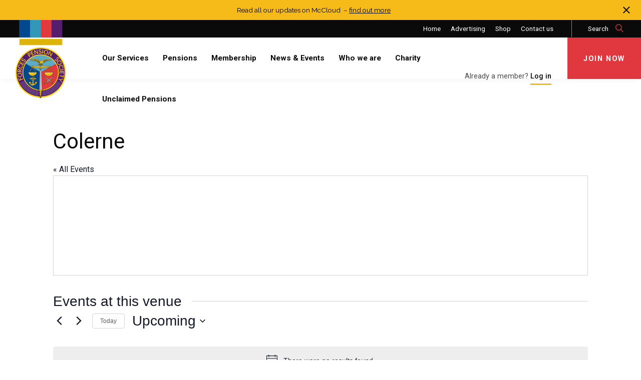

--- FILE ---
content_type: text/css
request_url: https://forcespensionsociety.org/wp-content/themes/forcespensionsociety/static/css/master.css?ver=1.0.29
body_size: 63993
content:
@charset "UTF-8";
/*master.scss*/
/*! bulma.io v0.7.5 | MIT License | github.com/jgthms/bulma */
@import url("https://fonts.googleapis.com/css?family=Raleway:100,100i,200,200i,300,300i,400,400i,500,500i,600,600i,700,700i,800,800i,900,900i|Roboto:100,100i,300,300i,400,400i,500,500i,700,700i,900,900i&display=swap");
@keyframes spinAround {
  from {
    transform: rotate(0deg); }
  to {
    transform: rotate(359deg); } }

.delete, .modal-close, .is-unselectable, .button, .file, .breadcrumb, .pagination-previous,
.pagination-next,
.pagination-link,
.pagination-ellipsis, .tabs {
  -webkit-touch-callout: none;
  -webkit-user-select: none;
  -moz-user-select: none;
  -ms-user-select: none;
  user-select: none; }

.select:not(.is-multiple):not(.is-loading)::after, .navbar-link:not(.is-arrowless)::after {
  border: 3px solid transparent;
  border-radius: 2px;
  border-right: 0;
  border-top: 0;
  content: " ";
  display: block;
  height: 0.625em;
  margin-top: -0.4375em;
  pointer-events: none;
  position: absolute;
  top: 50%;
  transform: rotate(-45deg);
  transform-origin: center;
  width: 0.625em; }

.box:not(:last-child), .content:not(:last-child), .notification:not(:last-child), .progress:not(:last-child), .table:not(:last-child), .table-container:not(:last-child), .title:not(:last-child),
.subtitle:not(:last-child), .block:not(:last-child), .highlight:not(:last-child), .breadcrumb:not(:last-child), .level:not(:last-child), .list:not(:last-child), .message:not(:last-child), .tabs:not(:last-child) {
  margin-bottom: 1.5rem; }

.delete, .modal-close {
  -moz-appearance: none;
  -webkit-appearance: none;
  background-color: rgba(10, 10, 10, 0.2);
  border: none;
  border-radius: 290486px;
  cursor: pointer;
  pointer-events: auto;
  display: inline-block;
  flex-grow: 0;
  flex-shrink: 0;
  font-size: 0;
  height: 20px;
  max-height: 20px;
  max-width: 20px;
  min-height: 20px;
  min-width: 20px;
  outline: none;
  position: relative;
  vertical-align: top;
  width: 20px; }
  .delete::before, .modal-close::before, .delete::after, .modal-close::after {
    background-color: white;
    content: "";
    display: block;
    left: 50%;
    position: absolute;
    top: 50%;
    transform: translateX(-50%) translateY(-50%) rotate(45deg);
    transform-origin: center center; }
  .delete::before, .modal-close::before {
    height: 2px;
    width: 50%; }
  .delete::after, .modal-close::after {
    height: 50%;
    width: 2px; }
  .delete:hover, .modal-close:hover, .delete:focus, .modal-close:focus {
    background-color: rgba(10, 10, 10, 0.3); }
  .delete:active, .modal-close:active {
    background-color: rgba(10, 10, 10, 0.4); }
  .is-small.delete, .is-small.modal-close {
    height: 16px;
    max-height: 16px;
    max-width: 16px;
    min-height: 16px;
    min-width: 16px;
    width: 16px; }
  .is-medium.delete, .is-medium.modal-close {
    height: 24px;
    max-height: 24px;
    max-width: 24px;
    min-height: 24px;
    min-width: 24px;
    width: 24px; }
  .is-large.delete, .is-large.modal-close {
    height: 32px;
    max-height: 32px;
    max-width: 32px;
    min-height: 32px;
    min-width: 32px;
    width: 32px; }

.button.is-loading::after, .loader, .select.is-loading::after, .control.is-loading::after {
  animation: spinAround 500ms infinite linear;
  border: 2px solid #dbdbdb;
  border-radius: 290486px;
  border-right-color: transparent;
  border-top-color: transparent;
  content: "";
  display: block;
  height: 1em;
  position: relative;
  width: 1em; }

.is-overlay, .image.is-square img,
.image.is-square .has-ratio, .image.is-1by1 img,
.image.is-1by1 .has-ratio, .image.is-5by4 img,
.image.is-5by4 .has-ratio, .image.is-4by3 img,
.image.is-4by3 .has-ratio, .image.is-3by2 img,
.image.is-3by2 .has-ratio, .image.is-5by3 img,
.image.is-5by3 .has-ratio, .image.is-16by9 img,
.image.is-16by9 .has-ratio, .image.is-2by1 img,
.image.is-2by1 .has-ratio, .image.is-3by1 img,
.image.is-3by1 .has-ratio, .image.is-4by5 img,
.image.is-4by5 .has-ratio, .image.is-3by4 img,
.image.is-3by4 .has-ratio, .image.is-2by3 img,
.image.is-2by3 .has-ratio, .image.is-3by5 img,
.image.is-3by5 .has-ratio, .image.is-9by16 img,
.image.is-9by16 .has-ratio, .image.is-1by2 img,
.image.is-1by2 .has-ratio, .image.is-1by3 img,
.image.is-1by3 .has-ratio, .modal, .modal-background, .hero-video {
  bottom: 0;
  left: 0;
  position: absolute;
  right: 0;
  top: 0; }

.button, .input, .textarea, .select select, .file-cta,
.file-name, .pagination-previous,
.pagination-next,
.pagination-link,
.pagination-ellipsis {
  -moz-appearance: none;
  -webkit-appearance: none;
  align-items: center;
  border: 1px solid transparent;
  border-radius: 4px;
  box-shadow: none;
  display: inline-flex;
  font-size: 1rem;
  height: 2.25em;
  justify-content: flex-start;
  line-height: 1.5;
  padding-bottom: calc(0.375em - 1px);
  padding-left: calc(0.625em - 1px);
  padding-right: calc(0.625em - 1px);
  padding-top: calc(0.375em - 1px);
  position: relative;
  vertical-align: top; }
  .button:focus, .input:focus, .textarea:focus, .select select:focus, .file-cta:focus,
  .file-name:focus, .pagination-previous:focus,
  .pagination-next:focus,
  .pagination-link:focus,
  .pagination-ellipsis:focus, .is-focused.button, .is-focused.input, .is-focused.textarea, .select select.is-focused, .is-focused.file-cta,
  .is-focused.file-name, .is-focused.pagination-previous,
  .is-focused.pagination-next,
  .is-focused.pagination-link,
  .is-focused.pagination-ellipsis, .button:active, .input:active, .textarea:active, .select select:active, .file-cta:active,
  .file-name:active, .pagination-previous:active,
  .pagination-next:active,
  .pagination-link:active,
  .pagination-ellipsis:active, .is-active.button, .is-active.input, .is-active.textarea, .select select.is-active, .is-active.file-cta,
  .is-active.file-name, .is-active.pagination-previous,
  .is-active.pagination-next,
  .is-active.pagination-link,
  .is-active.pagination-ellipsis {
    outline: none; }
  .button[disabled], .input[disabled], .textarea[disabled], .select select[disabled], .file-cta[disabled],
  .file-name[disabled], .pagination-previous[disabled],
  .pagination-next[disabled],
  .pagination-link[disabled],
  .pagination-ellipsis[disabled],
  fieldset[disabled] .button,
  fieldset[disabled] .input,
  fieldset[disabled] .textarea,
  fieldset[disabled] .select select,
  .select fieldset[disabled] select,
  fieldset[disabled] .file-cta,
  fieldset[disabled] .file-name,
  fieldset[disabled] .pagination-previous,
  fieldset[disabled] .pagination-next,
  fieldset[disabled] .pagination-link,
  fieldset[disabled] .pagination-ellipsis {
    cursor: not-allowed; }

/*! minireset.css v0.0.4 | MIT License | github.com/jgthms/minireset.css */
html,
body,
p,
ol,
ul,
li,
dl,
dt,
dd,
blockquote,
figure,
fieldset,
legend,
textarea,
pre,
iframe,
hr,
h1,
h2,
h3,
h4,
h5,
h6 {
  margin: 0;
  padding: 0; }

h1,
h2,
h3,
h4,
h5,
h6 {
  font-size: 100%;
  font-weight: normal; }

ul {
  list-style: none; }

button,
input,
select,
textarea {
  margin: 0; }

html {
  box-sizing: border-box; }

*, *::before, *::after {
  box-sizing: inherit; }

img,
embed,
iframe,
object,
video {
  height: auto;
  max-width: 100%; }

audio {
  max-width: 100%; }

iframe {
  border: 0; }

table {
  border-collapse: collapse;
  border-spacing: 0; }

td,
th {
  padding: 0; }
  td:not([align]),
  th:not([align]) {
    text-align: left; }

html {
  background-color: white;
  font-size: 16px;
  -moz-osx-font-smoothing: grayscale;
  -webkit-font-smoothing: antialiased;
  min-width: 300px;
  overflow-x: hidden;
  overflow-y: scroll;
  text-rendering: optimizeLegibility;
  text-size-adjust: 100%; }

article,
aside,
figure,
footer,
header,
hgroup,
section {
  display: block; }

body,
button,
input,
select,
textarea {
  font-family: BlinkMacSystemFont, -apple-system, "Segoe UI", "Roboto", "Oxygen", "Ubuntu", "Cantarell", "Fira Sans", "Droid Sans", "Helvetica Neue", "Helvetica", "Arial", sans-serif; }

code,
pre {
  -moz-osx-font-smoothing: auto;
  -webkit-font-smoothing: auto;
  font-family: monospace; }

body {
  color: #4a4a4a;
  font-size: 1em;
  font-weight: 400;
  line-height: 1.5; }

a {
  color: #3273dc;
  cursor: pointer;
  text-decoration: none; }
  a strong {
    color: currentColor; }
  a:hover {
    color: #363636; }

code {
  background-color: whitesmoke;
  color: #ff3860;
  font-size: 0.875em;
  font-weight: normal;
  padding: 0.25em 0.5em 0.25em; }

hr {
  background-color: whitesmoke;
  border: none;
  display: block;
  height: 2px;
  margin: 1.5rem 0; }

img {
  height: auto;
  max-width: 100%; }

input[type="checkbox"],
input[type="radio"] {
  vertical-align: baseline; }

small {
  font-size: 0.875em; }

span {
  font-style: inherit;
  font-weight: inherit; }

strong {
  color: #363636;
  font-weight: 700; }

fieldset {
  border: none; }

pre {
  -webkit-overflow-scrolling: touch;
  background-color: whitesmoke;
  color: #4a4a4a;
  font-size: 0.875em;
  overflow-x: auto;
  padding: 1.25rem 1.5rem;
  white-space: pre;
  word-wrap: normal; }
  pre code {
    background-color: transparent;
    color: currentColor;
    font-size: 1em;
    padding: 0; }

table td,
table th {
  vertical-align: top; }
  table td:not([align]),
  table th:not([align]) {
    text-align: left; }

table th {
  color: #363636; }

.is-clearfix::after {
  clear: both;
  content: " ";
  display: table; }

.is-pulled-left {
  float: left !important; }

.is-pulled-right {
  float: right !important; }

.is-clipped {
  overflow: hidden !important; }

.is-size-1 {
  font-size: 3rem !important; }

.is-size-2 {
  font-size: 2.5rem !important; }

.is-size-3 {
  font-size: 2rem !important; }

.is-size-4 {
  font-size: 1.5rem !important; }

.is-size-5 {
  font-size: 1.25rem !important; }

.is-size-6 {
  font-size: 1rem !important; }

.is-size-7 {
  font-size: 0.75rem !important; }

@media screen and (max-width: 768px) {
  .is-size-1-mobile {
    font-size: 3rem !important; }
  .is-size-2-mobile {
    font-size: 2.5rem !important; }
  .is-size-3-mobile {
    font-size: 2rem !important; }
  .is-size-4-mobile {
    font-size: 1.5rem !important; }
  .is-size-5-mobile {
    font-size: 1.25rem !important; }
  .is-size-6-mobile {
    font-size: 1rem !important; }
  .is-size-7-mobile {
    font-size: 0.75rem !important; } }

@media screen and (min-width: 769px), print {
  .is-size-1-tablet {
    font-size: 3rem !important; }
  .is-size-2-tablet {
    font-size: 2.5rem !important; }
  .is-size-3-tablet {
    font-size: 2rem !important; }
  .is-size-4-tablet {
    font-size: 1.5rem !important; }
  .is-size-5-tablet {
    font-size: 1.25rem !important; }
  .is-size-6-tablet {
    font-size: 1rem !important; }
  .is-size-7-tablet {
    font-size: 0.75rem !important; } }

@media screen and (max-width: 1023px) {
  .is-size-1-touch {
    font-size: 3rem !important; }
  .is-size-2-touch {
    font-size: 2.5rem !important; }
  .is-size-3-touch {
    font-size: 2rem !important; }
  .is-size-4-touch {
    font-size: 1.5rem !important; }
  .is-size-5-touch {
    font-size: 1.25rem !important; }
  .is-size-6-touch {
    font-size: 1rem !important; }
  .is-size-7-touch {
    font-size: 0.75rem !important; } }

@media screen and (min-width: 1024px) {
  .is-size-1-desktop {
    font-size: 3rem !important; }
  .is-size-2-desktop {
    font-size: 2.5rem !important; }
  .is-size-3-desktop {
    font-size: 2rem !important; }
  .is-size-4-desktop {
    font-size: 1.5rem !important; }
  .is-size-5-desktop {
    font-size: 1.25rem !important; }
  .is-size-6-desktop {
    font-size: 1rem !important; }
  .is-size-7-desktop {
    font-size: 0.75rem !important; } }

@media screen and (min-width: 1216px) {
  .is-size-1-widescreen {
    font-size: 3rem !important; }
  .is-size-2-widescreen {
    font-size: 2.5rem !important; }
  .is-size-3-widescreen {
    font-size: 2rem !important; }
  .is-size-4-widescreen {
    font-size: 1.5rem !important; }
  .is-size-5-widescreen {
    font-size: 1.25rem !important; }
  .is-size-6-widescreen {
    font-size: 1rem !important; }
  .is-size-7-widescreen {
    font-size: 0.75rem !important; } }

@media screen and (min-width: 1408px) {
  .is-size-1-fullhd {
    font-size: 3rem !important; }
  .is-size-2-fullhd {
    font-size: 2.5rem !important; }
  .is-size-3-fullhd {
    font-size: 2rem !important; }
  .is-size-4-fullhd {
    font-size: 1.5rem !important; }
  .is-size-5-fullhd {
    font-size: 1.25rem !important; }
  .is-size-6-fullhd {
    font-size: 1rem !important; }
  .is-size-7-fullhd {
    font-size: 0.75rem !important; } }

.has-text-centered {
  text-align: center !important; }

.has-text-justified {
  text-align: justify !important; }

.has-text-left {
  text-align: left !important; }

.has-text-right {
  text-align: right !important; }

@media screen and (max-width: 768px) {
  .has-text-centered-mobile {
    text-align: center !important; } }

@media screen and (min-width: 769px), print {
  .has-text-centered-tablet {
    text-align: center !important; } }

@media screen and (min-width: 769px) and (max-width: 1023px) {
  .has-text-centered-tablet-only {
    text-align: center !important; } }

@media screen and (max-width: 1023px) {
  .has-text-centered-touch {
    text-align: center !important; } }

@media screen and (min-width: 1024px) {
  .has-text-centered-desktop {
    text-align: center !important; } }

@media screen and (min-width: 1024px) and (max-width: 1215px) {
  .has-text-centered-desktop-only {
    text-align: center !important; } }

@media screen and (min-width: 1216px) {
  .has-text-centered-widescreen {
    text-align: center !important; } }

@media screen and (min-width: 1216px) and (max-width: 1407px) {
  .has-text-centered-widescreen-only {
    text-align: center !important; } }

@media screen and (min-width: 1408px) {
  .has-text-centered-fullhd {
    text-align: center !important; } }

@media screen and (max-width: 768px) {
  .has-text-justified-mobile {
    text-align: justify !important; } }

@media screen and (min-width: 769px), print {
  .has-text-justified-tablet {
    text-align: justify !important; } }

@media screen and (min-width: 769px) and (max-width: 1023px) {
  .has-text-justified-tablet-only {
    text-align: justify !important; } }

@media screen and (max-width: 1023px) {
  .has-text-justified-touch {
    text-align: justify !important; } }

@media screen and (min-width: 1024px) {
  .has-text-justified-desktop {
    text-align: justify !important; } }

@media screen and (min-width: 1024px) and (max-width: 1215px) {
  .has-text-justified-desktop-only {
    text-align: justify !important; } }

@media screen and (min-width: 1216px) {
  .has-text-justified-widescreen {
    text-align: justify !important; } }

@media screen and (min-width: 1216px) and (max-width: 1407px) {
  .has-text-justified-widescreen-only {
    text-align: justify !important; } }

@media screen and (min-width: 1408px) {
  .has-text-justified-fullhd {
    text-align: justify !important; } }

@media screen and (max-width: 768px) {
  .has-text-left-mobile {
    text-align: left !important; } }

@media screen and (min-width: 769px), print {
  .has-text-left-tablet {
    text-align: left !important; } }

@media screen and (min-width: 769px) and (max-width: 1023px) {
  .has-text-left-tablet-only {
    text-align: left !important; } }

@media screen and (max-width: 1023px) {
  .has-text-left-touch {
    text-align: left !important; } }

@media screen and (min-width: 1024px) {
  .has-text-left-desktop {
    text-align: left !important; } }

@media screen and (min-width: 1024px) and (max-width: 1215px) {
  .has-text-left-desktop-only {
    text-align: left !important; } }

@media screen and (min-width: 1216px) {
  .has-text-left-widescreen {
    text-align: left !important; } }

@media screen and (min-width: 1216px) and (max-width: 1407px) {
  .has-text-left-widescreen-only {
    text-align: left !important; } }

@media screen and (min-width: 1408px) {
  .has-text-left-fullhd {
    text-align: left !important; } }

@media screen and (max-width: 768px) {
  .has-text-right-mobile {
    text-align: right !important; } }

@media screen and (min-width: 769px), print {
  .has-text-right-tablet {
    text-align: right !important; } }

@media screen and (min-width: 769px) and (max-width: 1023px) {
  .has-text-right-tablet-only {
    text-align: right !important; } }

@media screen and (max-width: 1023px) {
  .has-text-right-touch {
    text-align: right !important; } }

@media screen and (min-width: 1024px) {
  .has-text-right-desktop {
    text-align: right !important; } }

@media screen and (min-width: 1024px) and (max-width: 1215px) {
  .has-text-right-desktop-only {
    text-align: right !important; } }

@media screen and (min-width: 1216px) {
  .has-text-right-widescreen {
    text-align: right !important; } }

@media screen and (min-width: 1216px) and (max-width: 1407px) {
  .has-text-right-widescreen-only {
    text-align: right !important; } }

@media screen and (min-width: 1408px) {
  .has-text-right-fullhd {
    text-align: right !important; } }

.is-capitalized {
  text-transform: capitalize !important; }

.is-lowercase {
  text-transform: lowercase !important; }

.is-uppercase {
  text-transform: uppercase !important; }

.is-italic {
  font-style: italic !important; }

.has-text-white {
  color: white !important; }

a.has-text-white:hover, a.has-text-white:focus {
  color: #e6e6e6 !important; }

.has-background-white {
  background-color: white !important; }

.has-text-black {
  color: #0a0a0a !important; }

a.has-text-black:hover, a.has-text-black:focus {
  color: black !important; }

.has-background-black {
  background-color: #0a0a0a !important; }

.has-text-light {
  color: whitesmoke !important; }

a.has-text-light:hover, a.has-text-light:focus {
  color: #dbdbdb !important; }

.has-background-light {
  background-color: whitesmoke !important; }

.has-text-dark {
  color: #363636 !important; }

a.has-text-dark:hover, a.has-text-dark:focus {
  color: #1c1c1c !important; }

.has-background-dark {
  background-color: #363636 !important; }

.has-text-primary {
  color: #00d1b2 !important; }

a.has-text-primary:hover, a.has-text-primary:focus {
  color: #009e86 !important; }

.has-background-primary {
  background-color: #00d1b2 !important; }

.has-text-link {
  color: #3273dc !important; }

a.has-text-link:hover, a.has-text-link:focus {
  color: #205bbc !important; }

.has-background-link {
  background-color: #3273dc !important; }

.has-text-info {
  color: #209cee !important; }

a.has-text-info:hover, a.has-text-info:focus {
  color: #0f81cc !important; }

.has-background-info {
  background-color: #209cee !important; }

.has-text-success {
  color: #23d160 !important; }

a.has-text-success:hover, a.has-text-success:focus {
  color: #1ca64c !important; }

.has-background-success {
  background-color: #23d160 !important; }

.has-text-warning {
  color: #ffdd57 !important; }

a.has-text-warning:hover, a.has-text-warning:focus {
  color: #ffd324 !important; }

.has-background-warning {
  background-color: #ffdd57 !important; }

.has-text-danger {
  color: #ff3860 !important; }

a.has-text-danger:hover, a.has-text-danger:focus {
  color: #ff0537 !important; }

.has-background-danger {
  background-color: #ff3860 !important; }

.has-text-black-bis {
  color: #121212 !important; }

.has-background-black-bis {
  background-color: #121212 !important; }

.has-text-black-ter {
  color: #242424 !important; }

.has-background-black-ter {
  background-color: #242424 !important; }

.has-text-grey-darker {
  color: #363636 !important; }

.has-background-grey-darker {
  background-color: #363636 !important; }

.has-text-grey-dark {
  color: #4a4a4a !important; }

.has-background-grey-dark {
  background-color: #4a4a4a !important; }

.has-text-grey {
  color: #7a7a7a !important; }

.has-background-grey {
  background-color: #7a7a7a !important; }

.has-text-grey-light {
  color: #b5b5b5 !important; }

.has-background-grey-light {
  background-color: #b5b5b5 !important; }

.has-text-grey-lighter {
  color: #dbdbdb !important; }

.has-background-grey-lighter {
  background-color: #dbdbdb !important; }

.has-text-white-ter {
  color: whitesmoke !important; }

.has-background-white-ter {
  background-color: whitesmoke !important; }

.has-text-white-bis {
  color: #fafafa !important; }

.has-background-white-bis {
  background-color: #fafafa !important; }

.has-text-weight-light {
  font-weight: 300 !important; }

.has-text-weight-normal {
  font-weight: 400 !important; }

.has-text-weight-medium {
  font-weight: 500 !important; }

.has-text-weight-semibold {
  font-weight: 600 !important; }

.has-text-weight-bold {
  font-weight: 700 !important; }

.is-family-primary {
  font-family: BlinkMacSystemFont, -apple-system, "Segoe UI", "Roboto", "Oxygen", "Ubuntu", "Cantarell", "Fira Sans", "Droid Sans", "Helvetica Neue", "Helvetica", "Arial", sans-serif !important; }

.is-family-secondary {
  font-family: BlinkMacSystemFont, -apple-system, "Segoe UI", "Roboto", "Oxygen", "Ubuntu", "Cantarell", "Fira Sans", "Droid Sans", "Helvetica Neue", "Helvetica", "Arial", sans-serif !important; }

.is-family-sans-serif {
  font-family: BlinkMacSystemFont, -apple-system, "Segoe UI", "Roboto", "Oxygen", "Ubuntu", "Cantarell", "Fira Sans", "Droid Sans", "Helvetica Neue", "Helvetica", "Arial", sans-serif !important; }

.is-family-monospace {
  font-family: monospace !important; }

.is-family-code {
  font-family: monospace !important; }

.is-block {
  display: block !important; }

@media screen and (max-width: 768px) {
  .is-block-mobile {
    display: block !important; } }

@media screen and (min-width: 769px), print {
  .is-block-tablet {
    display: block !important; } }

@media screen and (min-width: 769px) and (max-width: 1023px) {
  .is-block-tablet-only {
    display: block !important; } }

@media screen and (max-width: 1023px) {
  .is-block-touch {
    display: block !important; } }

@media screen and (min-width: 1024px) {
  .is-block-desktop {
    display: block !important; } }

@media screen and (min-width: 1024px) and (max-width: 1215px) {
  .is-block-desktop-only {
    display: block !important; } }

@media screen and (min-width: 1216px) {
  .is-block-widescreen {
    display: block !important; } }

@media screen and (min-width: 1216px) and (max-width: 1407px) {
  .is-block-widescreen-only {
    display: block !important; } }

@media screen and (min-width: 1408px) {
  .is-block-fullhd {
    display: block !important; } }

.is-flex {
  display: flex !important; }

@media screen and (max-width: 768px) {
  .is-flex-mobile {
    display: flex !important; } }

@media screen and (min-width: 769px), print {
  .is-flex-tablet {
    display: flex !important; } }

@media screen and (min-width: 769px) and (max-width: 1023px) {
  .is-flex-tablet-only {
    display: flex !important; } }

@media screen and (max-width: 1023px) {
  .is-flex-touch {
    display: flex !important; } }

@media screen and (min-width: 1024px) {
  .is-flex-desktop {
    display: flex !important; } }

@media screen and (min-width: 1024px) and (max-width: 1215px) {
  .is-flex-desktop-only {
    display: flex !important; } }

@media screen and (min-width: 1216px) {
  .is-flex-widescreen {
    display: flex !important; } }

@media screen and (min-width: 1216px) and (max-width: 1407px) {
  .is-flex-widescreen-only {
    display: flex !important; } }

@media screen and (min-width: 1408px) {
  .is-flex-fullhd {
    display: flex !important; } }

.is-inline {
  display: inline !important; }

@media screen and (max-width: 768px) {
  .is-inline-mobile {
    display: inline !important; } }

@media screen and (min-width: 769px), print {
  .is-inline-tablet {
    display: inline !important; } }

@media screen and (min-width: 769px) and (max-width: 1023px) {
  .is-inline-tablet-only {
    display: inline !important; } }

@media screen and (max-width: 1023px) {
  .is-inline-touch {
    display: inline !important; } }

@media screen and (min-width: 1024px) {
  .is-inline-desktop {
    display: inline !important; } }

@media screen and (min-width: 1024px) and (max-width: 1215px) {
  .is-inline-desktop-only {
    display: inline !important; } }

@media screen and (min-width: 1216px) {
  .is-inline-widescreen {
    display: inline !important; } }

@media screen and (min-width: 1216px) and (max-width: 1407px) {
  .is-inline-widescreen-only {
    display: inline !important; } }

@media screen and (min-width: 1408px) {
  .is-inline-fullhd {
    display: inline !important; } }

.is-inline-block {
  display: inline-block !important; }

@media screen and (max-width: 768px) {
  .is-inline-block-mobile {
    display: inline-block !important; } }

@media screen and (min-width: 769px), print {
  .is-inline-block-tablet {
    display: inline-block !important; } }

@media screen and (min-width: 769px) and (max-width: 1023px) {
  .is-inline-block-tablet-only {
    display: inline-block !important; } }

@media screen and (max-width: 1023px) {
  .is-inline-block-touch {
    display: inline-block !important; } }

@media screen and (min-width: 1024px) {
  .is-inline-block-desktop {
    display: inline-block !important; } }

@media screen and (min-width: 1024px) and (max-width: 1215px) {
  .is-inline-block-desktop-only {
    display: inline-block !important; } }

@media screen and (min-width: 1216px) {
  .is-inline-block-widescreen {
    display: inline-block !important; } }

@media screen and (min-width: 1216px) and (max-width: 1407px) {
  .is-inline-block-widescreen-only {
    display: inline-block !important; } }

@media screen and (min-width: 1408px) {
  .is-inline-block-fullhd {
    display: inline-block !important; } }

.is-inline-flex {
  display: inline-flex !important; }

@media screen and (max-width: 768px) {
  .is-inline-flex-mobile {
    display: inline-flex !important; } }

@media screen and (min-width: 769px), print {
  .is-inline-flex-tablet {
    display: inline-flex !important; } }

@media screen and (min-width: 769px) and (max-width: 1023px) {
  .is-inline-flex-tablet-only {
    display: inline-flex !important; } }

@media screen and (max-width: 1023px) {
  .is-inline-flex-touch {
    display: inline-flex !important; } }

@media screen and (min-width: 1024px) {
  .is-inline-flex-desktop {
    display: inline-flex !important; } }

@media screen and (min-width: 1024px) and (max-width: 1215px) {
  .is-inline-flex-desktop-only {
    display: inline-flex !important; } }

@media screen and (min-width: 1216px) {
  .is-inline-flex-widescreen {
    display: inline-flex !important; } }

@media screen and (min-width: 1216px) and (max-width: 1407px) {
  .is-inline-flex-widescreen-only {
    display: inline-flex !important; } }

@media screen and (min-width: 1408px) {
  .is-inline-flex-fullhd {
    display: inline-flex !important; } }

.is-hidden {
  display: none !important; }

.is-sr-only {
  border: none !important;
  clip: rect(0, 0, 0, 0) !important;
  height: 0.01em !important;
  overflow: hidden !important;
  padding: 0 !important;
  position: absolute !important;
  white-space: nowrap !important;
  width: 0.01em !important; }

@media screen and (max-width: 768px) {
  .is-hidden-mobile {
    display: none !important; } }

@media screen and (min-width: 769px), print {
  .is-hidden-tablet {
    display: none !important; } }

@media screen and (min-width: 769px) and (max-width: 1023px) {
  .is-hidden-tablet-only {
    display: none !important; } }

@media screen and (max-width: 1023px) {
  .is-hidden-touch {
    display: none !important; } }

@media screen and (min-width: 1024px) {
  .is-hidden-desktop {
    display: none !important; } }

@media screen and (min-width: 1024px) and (max-width: 1215px) {
  .is-hidden-desktop-only {
    display: none !important; } }

@media screen and (min-width: 1216px) {
  .is-hidden-widescreen {
    display: none !important; } }

@media screen and (min-width: 1216px) and (max-width: 1407px) {
  .is-hidden-widescreen-only {
    display: none !important; } }

@media screen and (min-width: 1408px) {
  .is-hidden-fullhd {
    display: none !important; } }

.is-invisible {
  visibility: hidden !important; }

@media screen and (max-width: 768px) {
  .is-invisible-mobile {
    visibility: hidden !important; } }

@media screen and (min-width: 769px), print {
  .is-invisible-tablet {
    visibility: hidden !important; } }

@media screen and (min-width: 769px) and (max-width: 1023px) {
  .is-invisible-tablet-only {
    visibility: hidden !important; } }

@media screen and (max-width: 1023px) {
  .is-invisible-touch {
    visibility: hidden !important; } }

@media screen and (min-width: 1024px) {
  .is-invisible-desktop {
    visibility: hidden !important; } }

@media screen and (min-width: 1024px) and (max-width: 1215px) {
  .is-invisible-desktop-only {
    visibility: hidden !important; } }

@media screen and (min-width: 1216px) {
  .is-invisible-widescreen {
    visibility: hidden !important; } }

@media screen and (min-width: 1216px) and (max-width: 1407px) {
  .is-invisible-widescreen-only {
    visibility: hidden !important; } }

@media screen and (min-width: 1408px) {
  .is-invisible-fullhd {
    visibility: hidden !important; } }

.is-marginless {
  margin: 0 !important; }

.is-paddingless {
  padding: 0 !important; }

.is-radiusless {
  border-radius: 0 !important; }

.is-shadowless {
  box-shadow: none !important; }

.is-relative {
  position: relative !important; }

.box {
  background-color: white;
  border-radius: 6px;
  box-shadow: 0 2px 3px rgba(10, 10, 10, 0.1), 0 0 0 1px rgba(10, 10, 10, 0.1);
  color: #4a4a4a;
  display: block;
  padding: 1.25rem; }

a.box:hover, a.box:focus {
  box-shadow: 0 2px 3px rgba(10, 10, 10, 0.1), 0 0 0 1px #3273dc; }

a.box:active {
  box-shadow: inset 0 1px 2px rgba(10, 10, 10, 0.2), 0 0 0 1px #3273dc; }

.button {
  background-color: white;
  border-color: #dbdbdb;
  border-width: 1px;
  color: #363636;
  cursor: pointer;
  justify-content: center;
  padding-bottom: calc(0.375em - 1px);
  padding-left: 0.75em;
  padding-right: 0.75em;
  padding-top: calc(0.375em - 1px);
  text-align: center;
  white-space: nowrap; }
  .button strong {
    color: inherit; }
  .button .icon, .button .icon.is-small, .button .icon.is-medium, .button .icon.is-large {
    height: 1.5em;
    width: 1.5em; }
  .button .icon:first-child:not(:last-child) {
    margin-left: calc(-0.375em - 1px);
    margin-right: 0.1875em; }
  .button .icon:last-child:not(:first-child) {
    margin-left: 0.1875em;
    margin-right: calc(-0.375em - 1px); }
  .button .icon:first-child:last-child {
    margin-left: calc(-0.375em - 1px);
    margin-right: calc(-0.375em - 1px); }
  .button:hover, .button.is-hovered {
    border-color: #b5b5b5;
    color: #363636; }
  .button:focus, .button.is-focused {
    border-color: #3273dc;
    color: #363636; }
    .button:focus:not(:active), .button.is-focused:not(:active) {
      box-shadow: 0 0 0 0.125em rgba(50, 115, 220, 0.25); }
  .button:active, .button.is-active {
    border-color: #4a4a4a;
    color: #363636; }
  .button.is-text {
    background-color: transparent;
    border-color: transparent;
    color: #4a4a4a;
    text-decoration: underline; }
    .button.is-text:hover, .button.is-text.is-hovered, .button.is-text:focus, .button.is-text.is-focused {
      background-color: whitesmoke;
      color: #363636; }
    .button.is-text:active, .button.is-text.is-active {
      background-color: #e8e8e8;
      color: #363636; }
    .button.is-text[disabled],
    fieldset[disabled] .button.is-text {
      background-color: transparent;
      border-color: transparent;
      box-shadow: none; }
  .button.is-white {
    background-color: white;
    border-color: transparent;
    color: #0a0a0a; }
    .button.is-white:hover, .button.is-white.is-hovered {
      background-color: #f9f9f9;
      border-color: transparent;
      color: #0a0a0a; }
    .button.is-white:focus, .button.is-white.is-focused {
      border-color: transparent;
      color: #0a0a0a; }
      .button.is-white:focus:not(:active), .button.is-white.is-focused:not(:active) {
        box-shadow: 0 0 0 0.125em rgba(255, 255, 255, 0.25); }
    .button.is-white:active, .button.is-white.is-active {
      background-color: #f2f2f2;
      border-color: transparent;
      color: #0a0a0a; }
    .button.is-white[disabled],
    fieldset[disabled] .button.is-white {
      background-color: white;
      border-color: transparent;
      box-shadow: none; }
    .button.is-white.is-inverted {
      background-color: #0a0a0a;
      color: white; }
      .button.is-white.is-inverted:hover, .button.is-white.is-inverted.is-hovered {
        background-color: black; }
      .button.is-white.is-inverted[disabled],
      fieldset[disabled] .button.is-white.is-inverted {
        background-color: #0a0a0a;
        border-color: transparent;
        box-shadow: none;
        color: white; }
    .button.is-white.is-loading::after {
      border-color: transparent transparent #0a0a0a #0a0a0a !important; }
    .button.is-white.is-outlined {
      background-color: transparent;
      border-color: white;
      color: white; }
      .button.is-white.is-outlined:hover, .button.is-white.is-outlined.is-hovered, .button.is-white.is-outlined:focus, .button.is-white.is-outlined.is-focused {
        background-color: white;
        border-color: white;
        color: #0a0a0a; }
      .button.is-white.is-outlined.is-loading::after {
        border-color: transparent transparent white white !important; }
      .button.is-white.is-outlined.is-loading:hover::after, .button.is-white.is-outlined.is-loading.is-hovered::after, .button.is-white.is-outlined.is-loading:focus::after, .button.is-white.is-outlined.is-loading.is-focused::after {
        border-color: transparent transparent #0a0a0a #0a0a0a !important; }
      .button.is-white.is-outlined[disabled],
      fieldset[disabled] .button.is-white.is-outlined {
        background-color: transparent;
        border-color: white;
        box-shadow: none;
        color: white; }
    .button.is-white.is-inverted.is-outlined {
      background-color: transparent;
      border-color: #0a0a0a;
      color: #0a0a0a; }
      .button.is-white.is-inverted.is-outlined:hover, .button.is-white.is-inverted.is-outlined.is-hovered, .button.is-white.is-inverted.is-outlined:focus, .button.is-white.is-inverted.is-outlined.is-focused {
        background-color: #0a0a0a;
        color: white; }
      .button.is-white.is-inverted.is-outlined.is-loading:hover::after, .button.is-white.is-inverted.is-outlined.is-loading.is-hovered::after, .button.is-white.is-inverted.is-outlined.is-loading:focus::after, .button.is-white.is-inverted.is-outlined.is-loading.is-focused::after {
        border-color: transparent transparent white white !important; }
      .button.is-white.is-inverted.is-outlined[disabled],
      fieldset[disabled] .button.is-white.is-inverted.is-outlined {
        background-color: transparent;
        border-color: #0a0a0a;
        box-shadow: none;
        color: #0a0a0a; }
  .button.is-black {
    background-color: #0a0a0a;
    border-color: transparent;
    color: white; }
    .button.is-black:hover, .button.is-black.is-hovered {
      background-color: #040404;
      border-color: transparent;
      color: white; }
    .button.is-black:focus, .button.is-black.is-focused {
      border-color: transparent;
      color: white; }
      .button.is-black:focus:not(:active), .button.is-black.is-focused:not(:active) {
        box-shadow: 0 0 0 0.125em rgba(10, 10, 10, 0.25); }
    .button.is-black:active, .button.is-black.is-active {
      background-color: black;
      border-color: transparent;
      color: white; }
    .button.is-black[disabled],
    fieldset[disabled] .button.is-black {
      background-color: #0a0a0a;
      border-color: transparent;
      box-shadow: none; }
    .button.is-black.is-inverted {
      background-color: white;
      color: #0a0a0a; }
      .button.is-black.is-inverted:hover, .button.is-black.is-inverted.is-hovered {
        background-color: #f2f2f2; }
      .button.is-black.is-inverted[disabled],
      fieldset[disabled] .button.is-black.is-inverted {
        background-color: white;
        border-color: transparent;
        box-shadow: none;
        color: #0a0a0a; }
    .button.is-black.is-loading::after {
      border-color: transparent transparent white white !important; }
    .button.is-black.is-outlined {
      background-color: transparent;
      border-color: #0a0a0a;
      color: #0a0a0a; }
      .button.is-black.is-outlined:hover, .button.is-black.is-outlined.is-hovered, .button.is-black.is-outlined:focus, .button.is-black.is-outlined.is-focused {
        background-color: #0a0a0a;
        border-color: #0a0a0a;
        color: white; }
      .button.is-black.is-outlined.is-loading::after {
        border-color: transparent transparent #0a0a0a #0a0a0a !important; }
      .button.is-black.is-outlined.is-loading:hover::after, .button.is-black.is-outlined.is-loading.is-hovered::after, .button.is-black.is-outlined.is-loading:focus::after, .button.is-black.is-outlined.is-loading.is-focused::after {
        border-color: transparent transparent white white !important; }
      .button.is-black.is-outlined[disabled],
      fieldset[disabled] .button.is-black.is-outlined {
        background-color: transparent;
        border-color: #0a0a0a;
        box-shadow: none;
        color: #0a0a0a; }
    .button.is-black.is-inverted.is-outlined {
      background-color: transparent;
      border-color: white;
      color: white; }
      .button.is-black.is-inverted.is-outlined:hover, .button.is-black.is-inverted.is-outlined.is-hovered, .button.is-black.is-inverted.is-outlined:focus, .button.is-black.is-inverted.is-outlined.is-focused {
        background-color: white;
        color: #0a0a0a; }
      .button.is-black.is-inverted.is-outlined.is-loading:hover::after, .button.is-black.is-inverted.is-outlined.is-loading.is-hovered::after, .button.is-black.is-inverted.is-outlined.is-loading:focus::after, .button.is-black.is-inverted.is-outlined.is-loading.is-focused::after {
        border-color: transparent transparent #0a0a0a #0a0a0a !important; }
      .button.is-black.is-inverted.is-outlined[disabled],
      fieldset[disabled] .button.is-black.is-inverted.is-outlined {
        background-color: transparent;
        border-color: white;
        box-shadow: none;
        color: white; }
  .button.is-light {
    background-color: whitesmoke;
    border-color: transparent;
    color: #363636; }
    .button.is-light:hover, .button.is-light.is-hovered {
      background-color: #eeeeee;
      border-color: transparent;
      color: #363636; }
    .button.is-light:focus, .button.is-light.is-focused {
      border-color: transparent;
      color: #363636; }
      .button.is-light:focus:not(:active), .button.is-light.is-focused:not(:active) {
        box-shadow: 0 0 0 0.125em rgba(245, 245, 245, 0.25); }
    .button.is-light:active, .button.is-light.is-active {
      background-color: #e8e8e8;
      border-color: transparent;
      color: #363636; }
    .button.is-light[disabled],
    fieldset[disabled] .button.is-light {
      background-color: whitesmoke;
      border-color: transparent;
      box-shadow: none; }
    .button.is-light.is-inverted {
      background-color: #363636;
      color: whitesmoke; }
      .button.is-light.is-inverted:hover, .button.is-light.is-inverted.is-hovered {
        background-color: #292929; }
      .button.is-light.is-inverted[disabled],
      fieldset[disabled] .button.is-light.is-inverted {
        background-color: #363636;
        border-color: transparent;
        box-shadow: none;
        color: whitesmoke; }
    .button.is-light.is-loading::after {
      border-color: transparent transparent #363636 #363636 !important; }
    .button.is-light.is-outlined {
      background-color: transparent;
      border-color: whitesmoke;
      color: whitesmoke; }
      .button.is-light.is-outlined:hover, .button.is-light.is-outlined.is-hovered, .button.is-light.is-outlined:focus, .button.is-light.is-outlined.is-focused {
        background-color: whitesmoke;
        border-color: whitesmoke;
        color: #363636; }
      .button.is-light.is-outlined.is-loading::after {
        border-color: transparent transparent whitesmoke whitesmoke !important; }
      .button.is-light.is-outlined.is-loading:hover::after, .button.is-light.is-outlined.is-loading.is-hovered::after, .button.is-light.is-outlined.is-loading:focus::after, .button.is-light.is-outlined.is-loading.is-focused::after {
        border-color: transparent transparent #363636 #363636 !important; }
      .button.is-light.is-outlined[disabled],
      fieldset[disabled] .button.is-light.is-outlined {
        background-color: transparent;
        border-color: whitesmoke;
        box-shadow: none;
        color: whitesmoke; }
    .button.is-light.is-inverted.is-outlined {
      background-color: transparent;
      border-color: #363636;
      color: #363636; }
      .button.is-light.is-inverted.is-outlined:hover, .button.is-light.is-inverted.is-outlined.is-hovered, .button.is-light.is-inverted.is-outlined:focus, .button.is-light.is-inverted.is-outlined.is-focused {
        background-color: #363636;
        color: whitesmoke; }
      .button.is-light.is-inverted.is-outlined.is-loading:hover::after, .button.is-light.is-inverted.is-outlined.is-loading.is-hovered::after, .button.is-light.is-inverted.is-outlined.is-loading:focus::after, .button.is-light.is-inverted.is-outlined.is-loading.is-focused::after {
        border-color: transparent transparent whitesmoke whitesmoke !important; }
      .button.is-light.is-inverted.is-outlined[disabled],
      fieldset[disabled] .button.is-light.is-inverted.is-outlined {
        background-color: transparent;
        border-color: #363636;
        box-shadow: none;
        color: #363636; }
  .button.is-dark {
    background-color: #363636;
    border-color: transparent;
    color: whitesmoke; }
    .button.is-dark:hover, .button.is-dark.is-hovered {
      background-color: #2f2f2f;
      border-color: transparent;
      color: whitesmoke; }
    .button.is-dark:focus, .button.is-dark.is-focused {
      border-color: transparent;
      color: whitesmoke; }
      .button.is-dark:focus:not(:active), .button.is-dark.is-focused:not(:active) {
        box-shadow: 0 0 0 0.125em rgba(54, 54, 54, 0.25); }
    .button.is-dark:active, .button.is-dark.is-active {
      background-color: #292929;
      border-color: transparent;
      color: whitesmoke; }
    .button.is-dark[disabled],
    fieldset[disabled] .button.is-dark {
      background-color: #363636;
      border-color: transparent;
      box-shadow: none; }
    .button.is-dark.is-inverted {
      background-color: whitesmoke;
      color: #363636; }
      .button.is-dark.is-inverted:hover, .button.is-dark.is-inverted.is-hovered {
        background-color: #e8e8e8; }
      .button.is-dark.is-inverted[disabled],
      fieldset[disabled] .button.is-dark.is-inverted {
        background-color: whitesmoke;
        border-color: transparent;
        box-shadow: none;
        color: #363636; }
    .button.is-dark.is-loading::after {
      border-color: transparent transparent whitesmoke whitesmoke !important; }
    .button.is-dark.is-outlined {
      background-color: transparent;
      border-color: #363636;
      color: #363636; }
      .button.is-dark.is-outlined:hover, .button.is-dark.is-outlined.is-hovered, .button.is-dark.is-outlined:focus, .button.is-dark.is-outlined.is-focused {
        background-color: #363636;
        border-color: #363636;
        color: whitesmoke; }
      .button.is-dark.is-outlined.is-loading::after {
        border-color: transparent transparent #363636 #363636 !important; }
      .button.is-dark.is-outlined.is-loading:hover::after, .button.is-dark.is-outlined.is-loading.is-hovered::after, .button.is-dark.is-outlined.is-loading:focus::after, .button.is-dark.is-outlined.is-loading.is-focused::after {
        border-color: transparent transparent whitesmoke whitesmoke !important; }
      .button.is-dark.is-outlined[disabled],
      fieldset[disabled] .button.is-dark.is-outlined {
        background-color: transparent;
        border-color: #363636;
        box-shadow: none;
        color: #363636; }
    .button.is-dark.is-inverted.is-outlined {
      background-color: transparent;
      border-color: whitesmoke;
      color: whitesmoke; }
      .button.is-dark.is-inverted.is-outlined:hover, .button.is-dark.is-inverted.is-outlined.is-hovered, .button.is-dark.is-inverted.is-outlined:focus, .button.is-dark.is-inverted.is-outlined.is-focused {
        background-color: whitesmoke;
        color: #363636; }
      .button.is-dark.is-inverted.is-outlined.is-loading:hover::after, .button.is-dark.is-inverted.is-outlined.is-loading.is-hovered::after, .button.is-dark.is-inverted.is-outlined.is-loading:focus::after, .button.is-dark.is-inverted.is-outlined.is-loading.is-focused::after {
        border-color: transparent transparent #363636 #363636 !important; }
      .button.is-dark.is-inverted.is-outlined[disabled],
      fieldset[disabled] .button.is-dark.is-inverted.is-outlined {
        background-color: transparent;
        border-color: whitesmoke;
        box-shadow: none;
        color: whitesmoke; }
  .button.is-primary {
    background-color: #00d1b2;
    border-color: transparent;
    color: #fff; }
    .button.is-primary:hover, .button.is-primary.is-hovered {
      background-color: #00c4a7;
      border-color: transparent;
      color: #fff; }
    .button.is-primary:focus, .button.is-primary.is-focused {
      border-color: transparent;
      color: #fff; }
      .button.is-primary:focus:not(:active), .button.is-primary.is-focused:not(:active) {
        box-shadow: 0 0 0 0.125em rgba(0, 209, 178, 0.25); }
    .button.is-primary:active, .button.is-primary.is-active {
      background-color: #00b89c;
      border-color: transparent;
      color: #fff; }
    .button.is-primary[disabled],
    fieldset[disabled] .button.is-primary {
      background-color: #00d1b2;
      border-color: transparent;
      box-shadow: none; }
    .button.is-primary.is-inverted {
      background-color: #fff;
      color: #00d1b2; }
      .button.is-primary.is-inverted:hover, .button.is-primary.is-inverted.is-hovered {
        background-color: #f2f2f2; }
      .button.is-primary.is-inverted[disabled],
      fieldset[disabled] .button.is-primary.is-inverted {
        background-color: #fff;
        border-color: transparent;
        box-shadow: none;
        color: #00d1b2; }
    .button.is-primary.is-loading::after {
      border-color: transparent transparent #fff #fff !important; }
    .button.is-primary.is-outlined {
      background-color: transparent;
      border-color: #00d1b2;
      color: #00d1b2; }
      .button.is-primary.is-outlined:hover, .button.is-primary.is-outlined.is-hovered, .button.is-primary.is-outlined:focus, .button.is-primary.is-outlined.is-focused {
        background-color: #00d1b2;
        border-color: #00d1b2;
        color: #fff; }
      .button.is-primary.is-outlined.is-loading::after {
        border-color: transparent transparent #00d1b2 #00d1b2 !important; }
      .button.is-primary.is-outlined.is-loading:hover::after, .button.is-primary.is-outlined.is-loading.is-hovered::after, .button.is-primary.is-outlined.is-loading:focus::after, .button.is-primary.is-outlined.is-loading.is-focused::after {
        border-color: transparent transparent #fff #fff !important; }
      .button.is-primary.is-outlined[disabled],
      fieldset[disabled] .button.is-primary.is-outlined {
        background-color: transparent;
        border-color: #00d1b2;
        box-shadow: none;
        color: #00d1b2; }
    .button.is-primary.is-inverted.is-outlined {
      background-color: transparent;
      border-color: #fff;
      color: #fff; }
      .button.is-primary.is-inverted.is-outlined:hover, .button.is-primary.is-inverted.is-outlined.is-hovered, .button.is-primary.is-inverted.is-outlined:focus, .button.is-primary.is-inverted.is-outlined.is-focused {
        background-color: #fff;
        color: #00d1b2; }
      .button.is-primary.is-inverted.is-outlined.is-loading:hover::after, .button.is-primary.is-inverted.is-outlined.is-loading.is-hovered::after, .button.is-primary.is-inverted.is-outlined.is-loading:focus::after, .button.is-primary.is-inverted.is-outlined.is-loading.is-focused::after {
        border-color: transparent transparent #00d1b2 #00d1b2 !important; }
      .button.is-primary.is-inverted.is-outlined[disabled],
      fieldset[disabled] .button.is-primary.is-inverted.is-outlined {
        background-color: transparent;
        border-color: #fff;
        box-shadow: none;
        color: #fff; }
  .button.is-link {
    background-color: #3273dc;
    border-color: transparent;
    color: #fff; }
    .button.is-link:hover, .button.is-link.is-hovered {
      background-color: #276cda;
      border-color: transparent;
      color: #fff; }
    .button.is-link:focus, .button.is-link.is-focused {
      border-color: transparent;
      color: #fff; }
      .button.is-link:focus:not(:active), .button.is-link.is-focused:not(:active) {
        box-shadow: 0 0 0 0.125em rgba(50, 115, 220, 0.25); }
    .button.is-link:active, .button.is-link.is-active {
      background-color: #2366d1;
      border-color: transparent;
      color: #fff; }
    .button.is-link[disabled],
    fieldset[disabled] .button.is-link {
      background-color: #3273dc;
      border-color: transparent;
      box-shadow: none; }
    .button.is-link.is-inverted {
      background-color: #fff;
      color: #3273dc; }
      .button.is-link.is-inverted:hover, .button.is-link.is-inverted.is-hovered {
        background-color: #f2f2f2; }
      .button.is-link.is-inverted[disabled],
      fieldset[disabled] .button.is-link.is-inverted {
        background-color: #fff;
        border-color: transparent;
        box-shadow: none;
        color: #3273dc; }
    .button.is-link.is-loading::after {
      border-color: transparent transparent #fff #fff !important; }
    .button.is-link.is-outlined {
      background-color: transparent;
      border-color: #3273dc;
      color: #3273dc; }
      .button.is-link.is-outlined:hover, .button.is-link.is-outlined.is-hovered, .button.is-link.is-outlined:focus, .button.is-link.is-outlined.is-focused {
        background-color: #3273dc;
        border-color: #3273dc;
        color: #fff; }
      .button.is-link.is-outlined.is-loading::after {
        border-color: transparent transparent #3273dc #3273dc !important; }
      .button.is-link.is-outlined.is-loading:hover::after, .button.is-link.is-outlined.is-loading.is-hovered::after, .button.is-link.is-outlined.is-loading:focus::after, .button.is-link.is-outlined.is-loading.is-focused::after {
        border-color: transparent transparent #fff #fff !important; }
      .button.is-link.is-outlined[disabled],
      fieldset[disabled] .button.is-link.is-outlined {
        background-color: transparent;
        border-color: #3273dc;
        box-shadow: none;
        color: #3273dc; }
    .button.is-link.is-inverted.is-outlined {
      background-color: transparent;
      border-color: #fff;
      color: #fff; }
      .button.is-link.is-inverted.is-outlined:hover, .button.is-link.is-inverted.is-outlined.is-hovered, .button.is-link.is-inverted.is-outlined:focus, .button.is-link.is-inverted.is-outlined.is-focused {
        background-color: #fff;
        color: #3273dc; }
      .button.is-link.is-inverted.is-outlined.is-loading:hover::after, .button.is-link.is-inverted.is-outlined.is-loading.is-hovered::after, .button.is-link.is-inverted.is-outlined.is-loading:focus::after, .button.is-link.is-inverted.is-outlined.is-loading.is-focused::after {
        border-color: transparent transparent #3273dc #3273dc !important; }
      .button.is-link.is-inverted.is-outlined[disabled],
      fieldset[disabled] .button.is-link.is-inverted.is-outlined {
        background-color: transparent;
        border-color: #fff;
        box-shadow: none;
        color: #fff; }
  .button.is-info {
    background-color: #209cee;
    border-color: transparent;
    color: #fff; }
    .button.is-info:hover, .button.is-info.is-hovered {
      background-color: #1496ed;
      border-color: transparent;
      color: #fff; }
    .button.is-info:focus, .button.is-info.is-focused {
      border-color: transparent;
      color: #fff; }
      .button.is-info:focus:not(:active), .button.is-info.is-focused:not(:active) {
        box-shadow: 0 0 0 0.125em rgba(32, 156, 238, 0.25); }
    .button.is-info:active, .button.is-info.is-active {
      background-color: #118fe4;
      border-color: transparent;
      color: #fff; }
    .button.is-info[disabled],
    fieldset[disabled] .button.is-info {
      background-color: #209cee;
      border-color: transparent;
      box-shadow: none; }
    .button.is-info.is-inverted {
      background-color: #fff;
      color: #209cee; }
      .button.is-info.is-inverted:hover, .button.is-info.is-inverted.is-hovered {
        background-color: #f2f2f2; }
      .button.is-info.is-inverted[disabled],
      fieldset[disabled] .button.is-info.is-inverted {
        background-color: #fff;
        border-color: transparent;
        box-shadow: none;
        color: #209cee; }
    .button.is-info.is-loading::after {
      border-color: transparent transparent #fff #fff !important; }
    .button.is-info.is-outlined {
      background-color: transparent;
      border-color: #209cee;
      color: #209cee; }
      .button.is-info.is-outlined:hover, .button.is-info.is-outlined.is-hovered, .button.is-info.is-outlined:focus, .button.is-info.is-outlined.is-focused {
        background-color: #209cee;
        border-color: #209cee;
        color: #fff; }
      .button.is-info.is-outlined.is-loading::after {
        border-color: transparent transparent #209cee #209cee !important; }
      .button.is-info.is-outlined.is-loading:hover::after, .button.is-info.is-outlined.is-loading.is-hovered::after, .button.is-info.is-outlined.is-loading:focus::after, .button.is-info.is-outlined.is-loading.is-focused::after {
        border-color: transparent transparent #fff #fff !important; }
      .button.is-info.is-outlined[disabled],
      fieldset[disabled] .button.is-info.is-outlined {
        background-color: transparent;
        border-color: #209cee;
        box-shadow: none;
        color: #209cee; }
    .button.is-info.is-inverted.is-outlined {
      background-color: transparent;
      border-color: #fff;
      color: #fff; }
      .button.is-info.is-inverted.is-outlined:hover, .button.is-info.is-inverted.is-outlined.is-hovered, .button.is-info.is-inverted.is-outlined:focus, .button.is-info.is-inverted.is-outlined.is-focused {
        background-color: #fff;
        color: #209cee; }
      .button.is-info.is-inverted.is-outlined.is-loading:hover::after, .button.is-info.is-inverted.is-outlined.is-loading.is-hovered::after, .button.is-info.is-inverted.is-outlined.is-loading:focus::after, .button.is-info.is-inverted.is-outlined.is-loading.is-focused::after {
        border-color: transparent transparent #209cee #209cee !important; }
      .button.is-info.is-inverted.is-outlined[disabled],
      fieldset[disabled] .button.is-info.is-inverted.is-outlined {
        background-color: transparent;
        border-color: #fff;
        box-shadow: none;
        color: #fff; }
  .button.is-success {
    background-color: #23d160;
    border-color: transparent;
    color: #fff; }
    .button.is-success:hover, .button.is-success.is-hovered {
      background-color: #22c65b;
      border-color: transparent;
      color: #fff; }
    .button.is-success:focus, .button.is-success.is-focused {
      border-color: transparent;
      color: #fff; }
      .button.is-success:focus:not(:active), .button.is-success.is-focused:not(:active) {
        box-shadow: 0 0 0 0.125em rgba(35, 209, 96, 0.25); }
    .button.is-success:active, .button.is-success.is-active {
      background-color: #20bc56;
      border-color: transparent;
      color: #fff; }
    .button.is-success[disabled],
    fieldset[disabled] .button.is-success {
      background-color: #23d160;
      border-color: transparent;
      box-shadow: none; }
    .button.is-success.is-inverted {
      background-color: #fff;
      color: #23d160; }
      .button.is-success.is-inverted:hover, .button.is-success.is-inverted.is-hovered {
        background-color: #f2f2f2; }
      .button.is-success.is-inverted[disabled],
      fieldset[disabled] .button.is-success.is-inverted {
        background-color: #fff;
        border-color: transparent;
        box-shadow: none;
        color: #23d160; }
    .button.is-success.is-loading::after {
      border-color: transparent transparent #fff #fff !important; }
    .button.is-success.is-outlined {
      background-color: transparent;
      border-color: #23d160;
      color: #23d160; }
      .button.is-success.is-outlined:hover, .button.is-success.is-outlined.is-hovered, .button.is-success.is-outlined:focus, .button.is-success.is-outlined.is-focused {
        background-color: #23d160;
        border-color: #23d160;
        color: #fff; }
      .button.is-success.is-outlined.is-loading::after {
        border-color: transparent transparent #23d160 #23d160 !important; }
      .button.is-success.is-outlined.is-loading:hover::after, .button.is-success.is-outlined.is-loading.is-hovered::after, .button.is-success.is-outlined.is-loading:focus::after, .button.is-success.is-outlined.is-loading.is-focused::after {
        border-color: transparent transparent #fff #fff !important; }
      .button.is-success.is-outlined[disabled],
      fieldset[disabled] .button.is-success.is-outlined {
        background-color: transparent;
        border-color: #23d160;
        box-shadow: none;
        color: #23d160; }
    .button.is-success.is-inverted.is-outlined {
      background-color: transparent;
      border-color: #fff;
      color: #fff; }
      .button.is-success.is-inverted.is-outlined:hover, .button.is-success.is-inverted.is-outlined.is-hovered, .button.is-success.is-inverted.is-outlined:focus, .button.is-success.is-inverted.is-outlined.is-focused {
        background-color: #fff;
        color: #23d160; }
      .button.is-success.is-inverted.is-outlined.is-loading:hover::after, .button.is-success.is-inverted.is-outlined.is-loading.is-hovered::after, .button.is-success.is-inverted.is-outlined.is-loading:focus::after, .button.is-success.is-inverted.is-outlined.is-loading.is-focused::after {
        border-color: transparent transparent #23d160 #23d160 !important; }
      .button.is-success.is-inverted.is-outlined[disabled],
      fieldset[disabled] .button.is-success.is-inverted.is-outlined {
        background-color: transparent;
        border-color: #fff;
        box-shadow: none;
        color: #fff; }
  .button.is-warning {
    background-color: #ffdd57;
    border-color: transparent;
    color: rgba(0, 0, 0, 0.7); }
    .button.is-warning:hover, .button.is-warning.is-hovered {
      background-color: #ffdb4a;
      border-color: transparent;
      color: rgba(0, 0, 0, 0.7); }
    .button.is-warning:focus, .button.is-warning.is-focused {
      border-color: transparent;
      color: rgba(0, 0, 0, 0.7); }
      .button.is-warning:focus:not(:active), .button.is-warning.is-focused:not(:active) {
        box-shadow: 0 0 0 0.125em rgba(255, 221, 87, 0.25); }
    .button.is-warning:active, .button.is-warning.is-active {
      background-color: #ffd83d;
      border-color: transparent;
      color: rgba(0, 0, 0, 0.7); }
    .button.is-warning[disabled],
    fieldset[disabled] .button.is-warning {
      background-color: #ffdd57;
      border-color: transparent;
      box-shadow: none; }
    .button.is-warning.is-inverted {
      background-color: rgba(0, 0, 0, 0.7);
      color: #ffdd57; }
      .button.is-warning.is-inverted:hover, .button.is-warning.is-inverted.is-hovered {
        background-color: rgba(0, 0, 0, 0.7); }
      .button.is-warning.is-inverted[disabled],
      fieldset[disabled] .button.is-warning.is-inverted {
        background-color: rgba(0, 0, 0, 0.7);
        border-color: transparent;
        box-shadow: none;
        color: #ffdd57; }
    .button.is-warning.is-loading::after {
      border-color: transparent transparent rgba(0, 0, 0, 0.7) rgba(0, 0, 0, 0.7) !important; }
    .button.is-warning.is-outlined {
      background-color: transparent;
      border-color: #ffdd57;
      color: #ffdd57; }
      .button.is-warning.is-outlined:hover, .button.is-warning.is-outlined.is-hovered, .button.is-warning.is-outlined:focus, .button.is-warning.is-outlined.is-focused {
        background-color: #ffdd57;
        border-color: #ffdd57;
        color: rgba(0, 0, 0, 0.7); }
      .button.is-warning.is-outlined.is-loading::after {
        border-color: transparent transparent #ffdd57 #ffdd57 !important; }
      .button.is-warning.is-outlined.is-loading:hover::after, .button.is-warning.is-outlined.is-loading.is-hovered::after, .button.is-warning.is-outlined.is-loading:focus::after, .button.is-warning.is-outlined.is-loading.is-focused::after {
        border-color: transparent transparent rgba(0, 0, 0, 0.7) rgba(0, 0, 0, 0.7) !important; }
      .button.is-warning.is-outlined[disabled],
      fieldset[disabled] .button.is-warning.is-outlined {
        background-color: transparent;
        border-color: #ffdd57;
        box-shadow: none;
        color: #ffdd57; }
    .button.is-warning.is-inverted.is-outlined {
      background-color: transparent;
      border-color: rgba(0, 0, 0, 0.7);
      color: rgba(0, 0, 0, 0.7); }
      .button.is-warning.is-inverted.is-outlined:hover, .button.is-warning.is-inverted.is-outlined.is-hovered, .button.is-warning.is-inverted.is-outlined:focus, .button.is-warning.is-inverted.is-outlined.is-focused {
        background-color: rgba(0, 0, 0, 0.7);
        color: #ffdd57; }
      .button.is-warning.is-inverted.is-outlined.is-loading:hover::after, .button.is-warning.is-inverted.is-outlined.is-loading.is-hovered::after, .button.is-warning.is-inverted.is-outlined.is-loading:focus::after, .button.is-warning.is-inverted.is-outlined.is-loading.is-focused::after {
        border-color: transparent transparent #ffdd57 #ffdd57 !important; }
      .button.is-warning.is-inverted.is-outlined[disabled],
      fieldset[disabled] .button.is-warning.is-inverted.is-outlined {
        background-color: transparent;
        border-color: rgba(0, 0, 0, 0.7);
        box-shadow: none;
        color: rgba(0, 0, 0, 0.7); }
  .button.is-danger {
    background-color: #ff3860;
    border-color: transparent;
    color: #fff; }
    .button.is-danger:hover, .button.is-danger.is-hovered {
      background-color: #ff2b56;
      border-color: transparent;
      color: #fff; }
    .button.is-danger:focus, .button.is-danger.is-focused {
      border-color: transparent;
      color: #fff; }
      .button.is-danger:focus:not(:active), .button.is-danger.is-focused:not(:active) {
        box-shadow: 0 0 0 0.125em rgba(255, 56, 96, 0.25); }
    .button.is-danger:active, .button.is-danger.is-active {
      background-color: #ff1f4b;
      border-color: transparent;
      color: #fff; }
    .button.is-danger[disabled],
    fieldset[disabled] .button.is-danger {
      background-color: #ff3860;
      border-color: transparent;
      box-shadow: none; }
    .button.is-danger.is-inverted {
      background-color: #fff;
      color: #ff3860; }
      .button.is-danger.is-inverted:hover, .button.is-danger.is-inverted.is-hovered {
        background-color: #f2f2f2; }
      .button.is-danger.is-inverted[disabled],
      fieldset[disabled] .button.is-danger.is-inverted {
        background-color: #fff;
        border-color: transparent;
        box-shadow: none;
        color: #ff3860; }
    .button.is-danger.is-loading::after {
      border-color: transparent transparent #fff #fff !important; }
    .button.is-danger.is-outlined {
      background-color: transparent;
      border-color: #ff3860;
      color: #ff3860; }
      .button.is-danger.is-outlined:hover, .button.is-danger.is-outlined.is-hovered, .button.is-danger.is-outlined:focus, .button.is-danger.is-outlined.is-focused {
        background-color: #ff3860;
        border-color: #ff3860;
        color: #fff; }
      .button.is-danger.is-outlined.is-loading::after {
        border-color: transparent transparent #ff3860 #ff3860 !important; }
      .button.is-danger.is-outlined.is-loading:hover::after, .button.is-danger.is-outlined.is-loading.is-hovered::after, .button.is-danger.is-outlined.is-loading:focus::after, .button.is-danger.is-outlined.is-loading.is-focused::after {
        border-color: transparent transparent #fff #fff !important; }
      .button.is-danger.is-outlined[disabled],
      fieldset[disabled] .button.is-danger.is-outlined {
        background-color: transparent;
        border-color: #ff3860;
        box-shadow: none;
        color: #ff3860; }
    .button.is-danger.is-inverted.is-outlined {
      background-color: transparent;
      border-color: #fff;
      color: #fff; }
      .button.is-danger.is-inverted.is-outlined:hover, .button.is-danger.is-inverted.is-outlined.is-hovered, .button.is-danger.is-inverted.is-outlined:focus, .button.is-danger.is-inverted.is-outlined.is-focused {
        background-color: #fff;
        color: #ff3860; }
      .button.is-danger.is-inverted.is-outlined.is-loading:hover::after, .button.is-danger.is-inverted.is-outlined.is-loading.is-hovered::after, .button.is-danger.is-inverted.is-outlined.is-loading:focus::after, .button.is-danger.is-inverted.is-outlined.is-loading.is-focused::after {
        border-color: transparent transparent #ff3860 #ff3860 !important; }
      .button.is-danger.is-inverted.is-outlined[disabled],
      fieldset[disabled] .button.is-danger.is-inverted.is-outlined {
        background-color: transparent;
        border-color: #fff;
        box-shadow: none;
        color: #fff; }
  .button.is-small {
    border-radius: 2px;
    font-size: 0.75rem; }
  .button.is-normal {
    font-size: 1rem; }
  .button.is-medium {
    font-size: 1.25rem; }
  .button.is-large {
    font-size: 1.5rem; }
  .button[disabled],
  fieldset[disabled] .button {
    background-color: white;
    border-color: #dbdbdb;
    box-shadow: none;
    opacity: 0.5; }
  .button.is-fullwidth {
    display: flex;
    width: 100%; }
  .button.is-loading {
    color: transparent !important;
    pointer-events: none; }
    .button.is-loading::after {
      position: absolute;
      left: calc(50% - (1em / 2));
      top: calc(50% - (1em / 2));
      position: absolute !important; }
  .button.is-static {
    background-color: whitesmoke;
    border-color: #dbdbdb;
    color: #7a7a7a;
    box-shadow: none;
    pointer-events: none; }
  .button.is-rounded {
    border-radius: 290486px;
    padding-left: 1em;
    padding-right: 1em; }

.buttons {
  align-items: center;
  display: flex;
  flex-wrap: wrap;
  justify-content: flex-start; }
  .buttons .button {
    margin-bottom: 0.5rem; }
    .buttons .button:not(:last-child):not(.is-fullwidth) {
      margin-right: 0.5rem; }
  .buttons:last-child {
    margin-bottom: -0.5rem; }
  .buttons:not(:last-child) {
    margin-bottom: 1rem; }
  .buttons.are-small .button:not(.is-normal):not(.is-medium):not(.is-large) {
    border-radius: 2px;
    font-size: 0.75rem; }
  .buttons.are-medium .button:not(.is-small):not(.is-normal):not(.is-large) {
    font-size: 1.25rem; }
  .buttons.are-large .button:not(.is-small):not(.is-normal):not(.is-medium) {
    font-size: 1.5rem; }
  .buttons.has-addons .button:not(:first-child) {
    border-bottom-left-radius: 0;
    border-top-left-radius: 0; }
  .buttons.has-addons .button:not(:last-child) {
    border-bottom-right-radius: 0;
    border-top-right-radius: 0;
    margin-right: -1px; }
  .buttons.has-addons .button:last-child {
    margin-right: 0; }
  .buttons.has-addons .button:hover, .buttons.has-addons .button.is-hovered {
    z-index: 2; }
  .buttons.has-addons .button:focus, .buttons.has-addons .button.is-focused, .buttons.has-addons .button:active, .buttons.has-addons .button.is-active, .buttons.has-addons .button.is-selected {
    z-index: 3; }
    .buttons.has-addons .button:focus:hover, .buttons.has-addons .button.is-focused:hover, .buttons.has-addons .button:active:hover, .buttons.has-addons .button.is-active:hover, .buttons.has-addons .button.is-selected:hover {
      z-index: 4; }
  .buttons.has-addons .button.is-expanded {
    flex-grow: 1;
    flex-shrink: 1; }
  .buttons.is-centered {
    justify-content: center; }
    .buttons.is-centered:not(.has-addons) .button:not(.is-fullwidth) {
      margin-left: 0.25rem;
      margin-right: 0.25rem; }
  .buttons.is-right {
    justify-content: flex-end; }
    .buttons.is-right:not(.has-addons) .button:not(.is-fullwidth) {
      margin-left: 0.25rem;
      margin-right: 0.25rem; }

.container {
  flex-grow: 1;
  margin: 0 auto;
  position: relative;
  width: auto; }
  @media screen and (min-width: 1024px) {
    .container {
      max-width: 960px; }
      .container.is-fluid {
        margin-left: 32px;
        margin-right: 32px;
        max-width: none; } }
  @media screen and (max-width: 1215px) {
    .container.is-widescreen {
      max-width: 1152px; } }
  @media screen and (max-width: 1407px) {
    .container.is-fullhd {
      max-width: 1344px; } }
  @media screen and (min-width: 1216px) {
    .container {
      max-width: 1152px; } }
  @media screen and (min-width: 1408px) {
    .container {
      max-width: 1344px; } }

.content li + li {
  margin-top: 0.25em; }

.content p:not(:last-child),
.content dl:not(:last-child),
.content ol:not(:last-child),
.content ul:not(:last-child),
.content blockquote:not(:last-child),
.content pre:not(:last-child),
.content table:not(:last-child) {
  margin-bottom: 1em; }

.content h1,
.content h2,
.content h3,
.content h4,
.content h5,
.content h6 {
  color: #363636;
  font-weight: 600;
  line-height: 1.125; }

.content h1 {
  font-size: 2em;
  margin-bottom: 0.5em; }
  .content h1:not(:first-child) {
    margin-top: 1em; }

.content h2 {
  font-size: 1.75em;
  margin-bottom: 0.5714em; }
  .content h2:not(:first-child) {
    margin-top: 1.1428em; }

.content h3 {
  font-size: 1.5em;
  margin-bottom: 0.6666em; }
  .content h3:not(:first-child) {
    margin-top: 1.3333em; }

.content h4 {
  font-size: 1.25em;
  margin-bottom: 0.8em; }

.content h5 {
  font-size: 1.125em;
  margin-bottom: 0.8888em; }

.content h6 {
  font-size: 1em;
  margin-bottom: 1em; }

.content blockquote {
  background-color: whitesmoke;
  border-left: 5px solid #dbdbdb;
  padding: 1.25em 1.5em; }

.content ol {
  list-style-position: outside;
  margin-left: 2em;
  margin-top: 1em; }
  .content ol:not([type]) {
    list-style-type: decimal; }
    .content ol:not([type]).is-lower-alpha {
      list-style-type: lower-alpha; }
    .content ol:not([type]).is-lower-roman {
      list-style-type: lower-roman; }
    .content ol:not([type]).is-upper-alpha {
      list-style-type: upper-alpha; }
    .content ol:not([type]).is-upper-roman {
      list-style-type: upper-roman; }

.content ul {
  list-style: disc outside;
  margin-left: 2em;
  margin-top: 1em; }
  .content ul ul {
    list-style-type: circle;
    margin-top: 0.5em; }
    .content ul ul ul {
      list-style-type: square; }

.content dd {
  margin-left: 2em; }

.content figure {
  margin-left: 2em;
  margin-right: 2em;
  text-align: center; }
  .content figure:not(:first-child) {
    margin-top: 2em; }
  .content figure:not(:last-child) {
    margin-bottom: 2em; }
  .content figure img {
    display: inline-block; }
  .content figure figcaption {
    font-style: italic; }

.content pre {
  -webkit-overflow-scrolling: touch;
  overflow-x: auto;
  padding: 1.25em 1.5em;
  white-space: pre;
  word-wrap: normal; }

.content sup,
.content sub {
  font-size: 75%; }

.content table {
  width: 100%; }
  .content table td,
  .content table th {
    border: 1px solid #dbdbdb;
    border-width: 0 0 1px;
    padding: 0.5em 0.75em;
    vertical-align: top; }
  .content table th {
    color: #363636; }
    .content table th:not([align]) {
      text-align: left; }
  .content table thead td,
  .content table thead th {
    border-width: 0 0 2px;
    color: #363636; }
  .content table tfoot td,
  .content table tfoot th {
    border-width: 2px 0 0;
    color: #363636; }
  .content table tbody tr:last-child td,
  .content table tbody tr:last-child th {
    border-bottom-width: 0; }

.content .tabs li + li {
  margin-top: 0; }

.content.is-small {
  font-size: 0.75rem; }

.content.is-medium {
  font-size: 1.25rem; }

.content.is-large {
  font-size: 1.5rem; }

.icon {
  align-items: center;
  display: inline-flex;
  justify-content: center;
  height: 1.5rem;
  width: 1.5rem; }
  .icon.is-small {
    height: 1rem;
    width: 1rem; }
  .icon.is-medium {
    height: 2rem;
    width: 2rem; }
  .icon.is-large {
    height: 3rem;
    width: 3rem; }

.image {
  display: block;
  position: relative; }
  .image img {
    display: block;
    height: auto;
    width: 100%; }
    .image img.is-rounded {
      border-radius: 290486px; }
  .image.is-square img,
  .image.is-square .has-ratio, .image.is-1by1 img,
  .image.is-1by1 .has-ratio, .image.is-5by4 img,
  .image.is-5by4 .has-ratio, .image.is-4by3 img,
  .image.is-4by3 .has-ratio, .image.is-3by2 img,
  .image.is-3by2 .has-ratio, .image.is-5by3 img,
  .image.is-5by3 .has-ratio, .image.is-16by9 img,
  .image.is-16by9 .has-ratio, .image.is-2by1 img,
  .image.is-2by1 .has-ratio, .image.is-3by1 img,
  .image.is-3by1 .has-ratio, .image.is-4by5 img,
  .image.is-4by5 .has-ratio, .image.is-3by4 img,
  .image.is-3by4 .has-ratio, .image.is-2by3 img,
  .image.is-2by3 .has-ratio, .image.is-3by5 img,
  .image.is-3by5 .has-ratio, .image.is-9by16 img,
  .image.is-9by16 .has-ratio, .image.is-1by2 img,
  .image.is-1by2 .has-ratio, .image.is-1by3 img,
  .image.is-1by3 .has-ratio {
    height: 100%;
    width: 100%; }
  .image.is-square, .image.is-1by1 {
    padding-top: 100%; }
  .image.is-5by4 {
    padding-top: 80%; }
  .image.is-4by3 {
    padding-top: 75%; }
  .image.is-3by2 {
    padding-top: 66.6666%; }
  .image.is-5by3 {
    padding-top: 60%; }
  .image.is-16by9 {
    padding-top: 56.25%; }
  .image.is-2by1 {
    padding-top: 50%; }
  .image.is-3by1 {
    padding-top: 33.3333%; }
  .image.is-4by5 {
    padding-top: 125%; }
  .image.is-3by4 {
    padding-top: 133.3333%; }
  .image.is-2by3 {
    padding-top: 150%; }
  .image.is-3by5 {
    padding-top: 166.6666%; }
  .image.is-9by16 {
    padding-top: 177.7777%; }
  .image.is-1by2 {
    padding-top: 200%; }
  .image.is-1by3 {
    padding-top: 300%; }
  .image.is-16x16 {
    height: 16px;
    width: 16px; }
  .image.is-24x24 {
    height: 24px;
    width: 24px; }
  .image.is-32x32 {
    height: 32px;
    width: 32px; }
  .image.is-48x48 {
    height: 48px;
    width: 48px; }
  .image.is-64x64 {
    height: 64px;
    width: 64px; }
  .image.is-96x96 {
    height: 96px;
    width: 96px; }
  .image.is-128x128 {
    height: 128px;
    width: 128px; }

.notification {
  background-color: whitesmoke;
  border-radius: 4px;
  padding: 1.25rem 2.5rem 1.25rem 1.5rem;
  position: relative; }
  .notification a:not(.button):not(.dropdown-item) {
    color: currentColor;
    text-decoration: underline; }
  .notification strong {
    color: currentColor; }
  .notification code,
  .notification pre {
    background: white; }
  .notification pre code {
    background: transparent; }
  .notification > .delete {
    position: absolute;
    right: 0.5rem;
    top: 0.5rem; }
  .notification .title,
  .notification .subtitle,
  .notification .content {
    color: currentColor; }
  .notification.is-white {
    background-color: white;
    color: #0a0a0a; }
  .notification.is-black {
    background-color: #0a0a0a;
    color: white; }
  .notification.is-light {
    background-color: whitesmoke;
    color: #363636; }
  .notification.is-dark {
    background-color: #363636;
    color: whitesmoke; }
  .notification.is-primary {
    background-color: #00d1b2;
    color: #fff; }
  .notification.is-link {
    background-color: #3273dc;
    color: #fff; }
  .notification.is-info {
    background-color: #209cee;
    color: #fff; }
  .notification.is-success {
    background-color: #23d160;
    color: #fff; }
  .notification.is-warning {
    background-color: #ffdd57;
    color: rgba(0, 0, 0, 0.7); }
  .notification.is-danger {
    background-color: #ff3860;
    color: #fff; }

.progress {
  -moz-appearance: none;
  -webkit-appearance: none;
  border: none;
  border-radius: 290486px;
  display: block;
  height: 1rem;
  overflow: hidden;
  padding: 0;
  width: 100%; }
  .progress::-webkit-progress-bar {
    background-color: #dbdbdb; }
  .progress::-webkit-progress-value {
    background-color: #4a4a4a; }
  .progress::-moz-progress-bar {
    background-color: #4a4a4a; }
  .progress::-ms-fill {
    background-color: #4a4a4a;
    border: none; }
  .progress.is-white::-webkit-progress-value {
    background-color: white; }
  .progress.is-white::-moz-progress-bar {
    background-color: white; }
  .progress.is-white::-ms-fill {
    background-color: white; }
  .progress.is-white:indeterminate {
    background-image: linear-gradient(to right, white 30%, #dbdbdb 30%); }
  .progress.is-black::-webkit-progress-value {
    background-color: #0a0a0a; }
  .progress.is-black::-moz-progress-bar {
    background-color: #0a0a0a; }
  .progress.is-black::-ms-fill {
    background-color: #0a0a0a; }
  .progress.is-black:indeterminate {
    background-image: linear-gradient(to right, #0a0a0a 30%, #dbdbdb 30%); }
  .progress.is-light::-webkit-progress-value {
    background-color: whitesmoke; }
  .progress.is-light::-moz-progress-bar {
    background-color: whitesmoke; }
  .progress.is-light::-ms-fill {
    background-color: whitesmoke; }
  .progress.is-light:indeterminate {
    background-image: linear-gradient(to right, whitesmoke 30%, #dbdbdb 30%); }
  .progress.is-dark::-webkit-progress-value {
    background-color: #363636; }
  .progress.is-dark::-moz-progress-bar {
    background-color: #363636; }
  .progress.is-dark::-ms-fill {
    background-color: #363636; }
  .progress.is-dark:indeterminate {
    background-image: linear-gradient(to right, #363636 30%, #dbdbdb 30%); }
  .progress.is-primary::-webkit-progress-value {
    background-color: #00d1b2; }
  .progress.is-primary::-moz-progress-bar {
    background-color: #00d1b2; }
  .progress.is-primary::-ms-fill {
    background-color: #00d1b2; }
  .progress.is-primary:indeterminate {
    background-image: linear-gradient(to right, #00d1b2 30%, #dbdbdb 30%); }
  .progress.is-link::-webkit-progress-value {
    background-color: #3273dc; }
  .progress.is-link::-moz-progress-bar {
    background-color: #3273dc; }
  .progress.is-link::-ms-fill {
    background-color: #3273dc; }
  .progress.is-link:indeterminate {
    background-image: linear-gradient(to right, #3273dc 30%, #dbdbdb 30%); }
  .progress.is-info::-webkit-progress-value {
    background-color: #209cee; }
  .progress.is-info::-moz-progress-bar {
    background-color: #209cee; }
  .progress.is-info::-ms-fill {
    background-color: #209cee; }
  .progress.is-info:indeterminate {
    background-image: linear-gradient(to right, #209cee 30%, #dbdbdb 30%); }
  .progress.is-success::-webkit-progress-value {
    background-color: #23d160; }
  .progress.is-success::-moz-progress-bar {
    background-color: #23d160; }
  .progress.is-success::-ms-fill {
    background-color: #23d160; }
  .progress.is-success:indeterminate {
    background-image: linear-gradient(to right, #23d160 30%, #dbdbdb 30%); }
  .progress.is-warning::-webkit-progress-value {
    background-color: #ffdd57; }
  .progress.is-warning::-moz-progress-bar {
    background-color: #ffdd57; }
  .progress.is-warning::-ms-fill {
    background-color: #ffdd57; }
  .progress.is-warning:indeterminate {
    background-image: linear-gradient(to right, #ffdd57 30%, #dbdbdb 30%); }
  .progress.is-danger::-webkit-progress-value {
    background-color: #ff3860; }
  .progress.is-danger::-moz-progress-bar {
    background-color: #ff3860; }
  .progress.is-danger::-ms-fill {
    background-color: #ff3860; }
  .progress.is-danger:indeterminate {
    background-image: linear-gradient(to right, #ff3860 30%, #dbdbdb 30%); }
  .progress:indeterminate {
    animation-duration: 1.5s;
    animation-iteration-count: infinite;
    animation-name: moveIndeterminate;
    animation-timing-function: linear;
    background-color: #dbdbdb;
    background-image: linear-gradient(to right, #4a4a4a 30%, #dbdbdb 30%);
    background-position: top left;
    background-repeat: no-repeat;
    background-size: 150% 150%; }
    .progress:indeterminate::-webkit-progress-bar {
      background-color: transparent; }
    .progress:indeterminate::-moz-progress-bar {
      background-color: transparent; }
  .progress.is-small {
    height: 0.75rem; }
  .progress.is-medium {
    height: 1.25rem; }
  .progress.is-large {
    height: 1.5rem; }

@keyframes moveIndeterminate {
  from {
    background-position: 200% 0; }
  to {
    background-position: -200% 0; } }

.table {
  background-color: white;
  color: #363636; }
  .table td,
  .table th {
    border: 1px solid #dbdbdb;
    border-width: 0 0 1px;
    padding: 0.5em 0.75em;
    vertical-align: top; }
    .table td.is-white,
    .table th.is-white {
      background-color: white;
      border-color: white;
      color: #0a0a0a; }
    .table td.is-black,
    .table th.is-black {
      background-color: #0a0a0a;
      border-color: #0a0a0a;
      color: white; }
    .table td.is-light,
    .table th.is-light {
      background-color: whitesmoke;
      border-color: whitesmoke;
      color: #363636; }
    .table td.is-dark,
    .table th.is-dark {
      background-color: #363636;
      border-color: #363636;
      color: whitesmoke; }
    .table td.is-primary,
    .table th.is-primary {
      background-color: #00d1b2;
      border-color: #00d1b2;
      color: #fff; }
    .table td.is-link,
    .table th.is-link {
      background-color: #3273dc;
      border-color: #3273dc;
      color: #fff; }
    .table td.is-info,
    .table th.is-info {
      background-color: #209cee;
      border-color: #209cee;
      color: #fff; }
    .table td.is-success,
    .table th.is-success {
      background-color: #23d160;
      border-color: #23d160;
      color: #fff; }
    .table td.is-warning,
    .table th.is-warning {
      background-color: #ffdd57;
      border-color: #ffdd57;
      color: rgba(0, 0, 0, 0.7); }
    .table td.is-danger,
    .table th.is-danger {
      background-color: #ff3860;
      border-color: #ff3860;
      color: #fff; }
    .table td.is-narrow,
    .table th.is-narrow {
      white-space: nowrap;
      width: 1%; }
    .table td.is-selected,
    .table th.is-selected {
      background-color: #00d1b2;
      color: #fff; }
      .table td.is-selected a,
      .table td.is-selected strong,
      .table th.is-selected a,
      .table th.is-selected strong {
        color: currentColor; }
  .table th {
    color: #363636; }
    .table th:not([align]) {
      text-align: left; }
  .table tr.is-selected {
    background-color: #00d1b2;
    color: #fff; }
    .table tr.is-selected a,
    .table tr.is-selected strong {
      color: currentColor; }
    .table tr.is-selected td,
    .table tr.is-selected th {
      border-color: #fff;
      color: currentColor; }
  .table thead {
    background-color: transparent; }
    .table thead td,
    .table thead th {
      border-width: 0 0 2px;
      color: #363636; }
  .table tfoot {
    background-color: transparent; }
    .table tfoot td,
    .table tfoot th {
      border-width: 2px 0 0;
      color: #363636; }
  .table tbody {
    background-color: transparent; }
    .table tbody tr:last-child td,
    .table tbody tr:last-child th {
      border-bottom-width: 0; }
  .table.is-bordered td,
  .table.is-bordered th {
    border-width: 1px; }
  .table.is-bordered tr:last-child td,
  .table.is-bordered tr:last-child th {
    border-bottom-width: 1px; }
  .table.is-fullwidth {
    width: 100%; }
  .table.is-hoverable tbody tr:not(.is-selected):hover {
    background-color: #fafafa; }
  .table.is-hoverable.is-striped tbody tr:not(.is-selected):hover {
    background-color: #fafafa; }
    .table.is-hoverable.is-striped tbody tr:not(.is-selected):hover:nth-child(even) {
      background-color: whitesmoke; }
  .table.is-narrow td,
  .table.is-narrow th {
    padding: 0.25em 0.5em; }
  .table.is-striped tbody tr:not(.is-selected):nth-child(even) {
    background-color: #fafafa; }

.table-container {
  -webkit-overflow-scrolling: touch;
  overflow: auto;
  overflow-y: hidden;
  max-width: 100%; }

.tags {
  align-items: center;
  display: flex;
  flex-wrap: wrap;
  justify-content: flex-start; }
  .tags .tag {
    margin-bottom: 0.5rem; }
    .tags .tag:not(:last-child) {
      margin-right: 0.5rem; }
  .tags:last-child {
    margin-bottom: -0.5rem; }
  .tags:not(:last-child) {
    margin-bottom: 1rem; }
  .tags.are-medium .tag:not(.is-normal):not(.is-large) {
    font-size: 1rem; }
  .tags.are-large .tag:not(.is-normal):not(.is-medium) {
    font-size: 1.25rem; }
  .tags.is-centered {
    justify-content: center; }
    .tags.is-centered .tag {
      margin-right: 0.25rem;
      margin-left: 0.25rem; }
  .tags.is-right {
    justify-content: flex-end; }
    .tags.is-right .tag:not(:first-child) {
      margin-left: 0.5rem; }
    .tags.is-right .tag:not(:last-child) {
      margin-right: 0; }
  .tags.has-addons .tag {
    margin-right: 0; }
    .tags.has-addons .tag:not(:first-child) {
      margin-left: 0;
      border-bottom-left-radius: 0;
      border-top-left-radius: 0; }
    .tags.has-addons .tag:not(:last-child) {
      border-bottom-right-radius: 0;
      border-top-right-radius: 0; }

.tag:not(body) {
  align-items: center;
  background-color: whitesmoke;
  border-radius: 4px;
  color: #4a4a4a;
  display: inline-flex;
  font-size: 0.75rem;
  height: 2em;
  justify-content: center;
  line-height: 1.5;
  padding-left: 0.75em;
  padding-right: 0.75em;
  white-space: nowrap; }
  .tag:not(body) .delete {
    margin-left: 0.25rem;
    margin-right: -0.375rem; }
  .tag:not(body).is-white {
    background-color: white;
    color: #0a0a0a; }
  .tag:not(body).is-black {
    background-color: #0a0a0a;
    color: white; }
  .tag:not(body).is-light {
    background-color: whitesmoke;
    color: #363636; }
  .tag:not(body).is-dark {
    background-color: #363636;
    color: whitesmoke; }
  .tag:not(body).is-primary {
    background-color: #00d1b2;
    color: #fff; }
  .tag:not(body).is-link {
    background-color: #3273dc;
    color: #fff; }
  .tag:not(body).is-info {
    background-color: #209cee;
    color: #fff; }
  .tag:not(body).is-success {
    background-color: #23d160;
    color: #fff; }
  .tag:not(body).is-warning {
    background-color: #ffdd57;
    color: rgba(0, 0, 0, 0.7); }
  .tag:not(body).is-danger {
    background-color: #ff3860;
    color: #fff; }
  .tag:not(body).is-normal {
    font-size: 0.75rem; }
  .tag:not(body).is-medium {
    font-size: 1rem; }
  .tag:not(body).is-large {
    font-size: 1.25rem; }
  .tag:not(body) .icon:first-child:not(:last-child) {
    margin-left: -0.375em;
    margin-right: 0.1875em; }
  .tag:not(body) .icon:last-child:not(:first-child) {
    margin-left: 0.1875em;
    margin-right: -0.375em; }
  .tag:not(body) .icon:first-child:last-child {
    margin-left: -0.375em;
    margin-right: -0.375em; }
  .tag:not(body).is-delete {
    margin-left: 1px;
    padding: 0;
    position: relative;
    width: 2em; }
    .tag:not(body).is-delete::before, .tag:not(body).is-delete::after {
      background-color: currentColor;
      content: "";
      display: block;
      left: 50%;
      position: absolute;
      top: 50%;
      transform: translateX(-50%) translateY(-50%) rotate(45deg);
      transform-origin: center center; }
    .tag:not(body).is-delete::before {
      height: 1px;
      width: 50%; }
    .tag:not(body).is-delete::after {
      height: 50%;
      width: 1px; }
    .tag:not(body).is-delete:hover, .tag:not(body).is-delete:focus {
      background-color: #e8e8e8; }
    .tag:not(body).is-delete:active {
      background-color: #dbdbdb; }
  .tag:not(body).is-rounded {
    border-radius: 290486px; }

a.tag:hover {
  text-decoration: underline; }

.title,
.subtitle {
  word-break: break-word; }
  .title em,
  .title span,
  .subtitle em,
  .subtitle span {
    font-weight: inherit; }
  .title sub,
  .subtitle sub {
    font-size: 0.75em; }
  .title sup,
  .subtitle sup {
    font-size: 0.75em; }
  .title .tag,
  .subtitle .tag {
    vertical-align: middle; }

.title {
  color: #363636;
  font-size: 2rem;
  font-weight: 600;
  line-height: 1.125; }
  .title strong {
    color: inherit;
    font-weight: inherit; }
  .title + .highlight {
    margin-top: -0.75rem; }
  .title:not(.is-spaced) + .subtitle {
    margin-top: -1.25rem; }
  .title.is-1 {
    font-size: 3rem; }
  .title.is-2 {
    font-size: 2.5rem; }
  .title.is-3 {
    font-size: 2rem; }
  .title.is-4 {
    font-size: 1.5rem; }
  .title.is-5 {
    font-size: 1.25rem; }
  .title.is-6 {
    font-size: 1rem; }
  .title.is-7 {
    font-size: 0.75rem; }

.subtitle {
  color: #4a4a4a;
  font-size: 1.25rem;
  font-weight: 400;
  line-height: 1.25; }
  .subtitle strong {
    color: #363636;
    font-weight: 600; }
  .subtitle:not(.is-spaced) + .title {
    margin-top: -1.25rem; }
  .subtitle.is-1 {
    font-size: 3rem; }
  .subtitle.is-2 {
    font-size: 2.5rem; }
  .subtitle.is-3 {
    font-size: 2rem; }
  .subtitle.is-4 {
    font-size: 1.5rem; }
  .subtitle.is-5 {
    font-size: 1.25rem; }
  .subtitle.is-6 {
    font-size: 1rem; }
  .subtitle.is-7 {
    font-size: 0.75rem; }

.heading {
  display: block;
  font-size: 11px;
  letter-spacing: 1px;
  margin-bottom: 5px;
  text-transform: uppercase; }

.highlight {
  font-weight: 400;
  max-width: 100%;
  overflow: hidden;
  padding: 0; }
  .highlight pre {
    overflow: auto;
    max-width: 100%; }

.number {
  align-items: center;
  background-color: whitesmoke;
  border-radius: 290486px;
  display: inline-flex;
  font-size: 1.25rem;
  height: 2em;
  justify-content: center;
  margin-right: 1.5rem;
  min-width: 2.5em;
  padding: 0.25rem 0.5rem;
  text-align: center;
  vertical-align: top; }

.input, .textarea, .select select {
  background-color: white;
  border-color: #dbdbdb;
  border-radius: 4px;
  color: #363636; }
  .input::-moz-placeholder, .textarea::-moz-placeholder, .select select::-moz-placeholder {
    color: rgba(54, 54, 54, 0.3); }
  .input::-webkit-input-placeholder, .textarea::-webkit-input-placeholder, .select select::-webkit-input-placeholder {
    color: rgba(54, 54, 54, 0.3); }
  .input:-moz-placeholder, .textarea:-moz-placeholder, .select select:-moz-placeholder {
    color: rgba(54, 54, 54, 0.3); }
  .input:-ms-input-placeholder, .textarea:-ms-input-placeholder, .select select:-ms-input-placeholder {
    color: rgba(54, 54, 54, 0.3); }
  .input:hover, .textarea:hover, .select select:hover, .is-hovered.input, .is-hovered.textarea, .select select.is-hovered {
    border-color: #b5b5b5; }
  .input:focus, .textarea:focus, .select select:focus, .is-focused.input, .is-focused.textarea, .select select.is-focused, .input:active, .textarea:active, .select select:active, .is-active.input, .is-active.textarea, .select select.is-active {
    border-color: #3273dc;
    box-shadow: 0 0 0 0.125em rgba(50, 115, 220, 0.25); }
  .input[disabled], .textarea[disabled], .select select[disabled],
  fieldset[disabled] .input,
  fieldset[disabled] .textarea,
  fieldset[disabled] .select select,
  .select fieldset[disabled] select {
    background-color: whitesmoke;
    border-color: whitesmoke;
    box-shadow: none;
    color: #7a7a7a; }
    .input[disabled]::-moz-placeholder, .textarea[disabled]::-moz-placeholder, .select select[disabled]::-moz-placeholder,
    fieldset[disabled] .input::-moz-placeholder,
    fieldset[disabled] .textarea::-moz-placeholder,
    fieldset[disabled] .select select::-moz-placeholder,
    .select fieldset[disabled] select::-moz-placeholder {
      color: rgba(122, 122, 122, 0.3); }
    .input[disabled]::-webkit-input-placeholder, .textarea[disabled]::-webkit-input-placeholder, .select select[disabled]::-webkit-input-placeholder,
    fieldset[disabled] .input::-webkit-input-placeholder,
    fieldset[disabled] .textarea::-webkit-input-placeholder,
    fieldset[disabled] .select select::-webkit-input-placeholder,
    .select fieldset[disabled] select::-webkit-input-placeholder {
      color: rgba(122, 122, 122, 0.3); }
    .input[disabled]:-moz-placeholder, .textarea[disabled]:-moz-placeholder, .select select[disabled]:-moz-placeholder,
    fieldset[disabled] .input:-moz-placeholder,
    fieldset[disabled] .textarea:-moz-placeholder,
    fieldset[disabled] .select select:-moz-placeholder,
    .select fieldset[disabled] select:-moz-placeholder {
      color: rgba(122, 122, 122, 0.3); }
    .input[disabled]:-ms-input-placeholder, .textarea[disabled]:-ms-input-placeholder, .select select[disabled]:-ms-input-placeholder,
    fieldset[disabled] .input:-ms-input-placeholder,
    fieldset[disabled] .textarea:-ms-input-placeholder,
    fieldset[disabled] .select select:-ms-input-placeholder,
    .select fieldset[disabled] select:-ms-input-placeholder {
      color: rgba(122, 122, 122, 0.3); }

.input, .textarea {
  box-shadow: inset 0 1px 2px rgba(10, 10, 10, 0.1);
  max-width: 100%;
  width: 100%; }
  .input[readonly], .textarea[readonly] {
    box-shadow: none; }
  .is-white.input, .is-white.textarea {
    border-color: white; }
    .is-white.input:focus, .is-white.textarea:focus, .is-white.is-focused.input, .is-white.is-focused.textarea, .is-white.input:active, .is-white.textarea:active, .is-white.is-active.input, .is-white.is-active.textarea {
      box-shadow: 0 0 0 0.125em rgba(255, 255, 255, 0.25); }
  .is-black.input, .is-black.textarea {
    border-color: #0a0a0a; }
    .is-black.input:focus, .is-black.textarea:focus, .is-black.is-focused.input, .is-black.is-focused.textarea, .is-black.input:active, .is-black.textarea:active, .is-black.is-active.input, .is-black.is-active.textarea {
      box-shadow: 0 0 0 0.125em rgba(10, 10, 10, 0.25); }
  .is-light.input, .is-light.textarea {
    border-color: whitesmoke; }
    .is-light.input:focus, .is-light.textarea:focus, .is-light.is-focused.input, .is-light.is-focused.textarea, .is-light.input:active, .is-light.textarea:active, .is-light.is-active.input, .is-light.is-active.textarea {
      box-shadow: 0 0 0 0.125em rgba(245, 245, 245, 0.25); }
  .is-dark.input, .is-dark.textarea {
    border-color: #363636; }
    .is-dark.input:focus, .is-dark.textarea:focus, .is-dark.is-focused.input, .is-dark.is-focused.textarea, .is-dark.input:active, .is-dark.textarea:active, .is-dark.is-active.input, .is-dark.is-active.textarea {
      box-shadow: 0 0 0 0.125em rgba(54, 54, 54, 0.25); }
  .is-primary.input, .is-primary.textarea {
    border-color: #00d1b2; }
    .is-primary.input:focus, .is-primary.textarea:focus, .is-primary.is-focused.input, .is-primary.is-focused.textarea, .is-primary.input:active, .is-primary.textarea:active, .is-primary.is-active.input, .is-primary.is-active.textarea {
      box-shadow: 0 0 0 0.125em rgba(0, 209, 178, 0.25); }
  .is-link.input, .is-link.textarea {
    border-color: #3273dc; }
    .is-link.input:focus, .is-link.textarea:focus, .is-link.is-focused.input, .is-link.is-focused.textarea, .is-link.input:active, .is-link.textarea:active, .is-link.is-active.input, .is-link.is-active.textarea {
      box-shadow: 0 0 0 0.125em rgba(50, 115, 220, 0.25); }
  .is-info.input, .is-info.textarea {
    border-color: #209cee; }
    .is-info.input:focus, .is-info.textarea:focus, .is-info.is-focused.input, .is-info.is-focused.textarea, .is-info.input:active, .is-info.textarea:active, .is-info.is-active.input, .is-info.is-active.textarea {
      box-shadow: 0 0 0 0.125em rgba(32, 156, 238, 0.25); }
  .is-success.input, .is-success.textarea {
    border-color: #23d160; }
    .is-success.input:focus, .is-success.textarea:focus, .is-success.is-focused.input, .is-success.is-focused.textarea, .is-success.input:active, .is-success.textarea:active, .is-success.is-active.input, .is-success.is-active.textarea {
      box-shadow: 0 0 0 0.125em rgba(35, 209, 96, 0.25); }
  .is-warning.input, .is-warning.textarea {
    border-color: #ffdd57; }
    .is-warning.input:focus, .is-warning.textarea:focus, .is-warning.is-focused.input, .is-warning.is-focused.textarea, .is-warning.input:active, .is-warning.textarea:active, .is-warning.is-active.input, .is-warning.is-active.textarea {
      box-shadow: 0 0 0 0.125em rgba(255, 221, 87, 0.25); }
  .is-danger.input, .is-danger.textarea {
    border-color: #ff3860; }
    .is-danger.input:focus, .is-danger.textarea:focus, .is-danger.is-focused.input, .is-danger.is-focused.textarea, .is-danger.input:active, .is-danger.textarea:active, .is-danger.is-active.input, .is-danger.is-active.textarea {
      box-shadow: 0 0 0 0.125em rgba(255, 56, 96, 0.25); }
  .is-small.input, .is-small.textarea {
    border-radius: 2px;
    font-size: 0.75rem; }
  .is-medium.input, .is-medium.textarea {
    font-size: 1.25rem; }
  .is-large.input, .is-large.textarea {
    font-size: 1.5rem; }
  .is-fullwidth.input, .is-fullwidth.textarea {
    display: block;
    width: 100%; }
  .is-inline.input, .is-inline.textarea {
    display: inline;
    width: auto; }

.input.is-rounded {
  border-radius: 290486px;
  padding-left: 1em;
  padding-right: 1em; }

.input.is-static {
  background-color: transparent;
  border-color: transparent;
  box-shadow: none;
  padding-left: 0;
  padding-right: 0; }

.textarea {
  display: block;
  max-width: 100%;
  min-width: 100%;
  padding: 0.625em;
  resize: vertical; }
  .textarea:not([rows]) {
    max-height: 600px;
    min-height: 120px; }
  .textarea[rows] {
    height: initial; }
  .textarea.has-fixed-size {
    resize: none; }

.checkbox, .radio {
  cursor: pointer;
  display: inline-block;
  line-height: 1.25;
  position: relative; }
  .checkbox input, .radio input {
    cursor: pointer; }
  .checkbox:hover, .radio:hover {
    color: #363636; }
  .checkbox[disabled], .radio[disabled],
  fieldset[disabled] .checkbox,
  fieldset[disabled] .radio {
    color: #7a7a7a;
    cursor: not-allowed; }

.radio + .radio {
  margin-left: 0.5em; }

.select {
  display: inline-block;
  max-width: 100%;
  position: relative;
  vertical-align: top; }
  .select:not(.is-multiple) {
    height: 2.25em; }
  .select:not(.is-multiple):not(.is-loading)::after {
    border-color: #3273dc;
    right: 1.125em;
    z-index: 4; }
  .select.is-rounded select {
    border-radius: 290486px;
    padding-left: 1em; }
  .select select {
    cursor: pointer;
    display: block;
    font-size: 1em;
    max-width: 100%;
    outline: none; }
    .select select::-ms-expand {
      display: none; }
    .select select[disabled]:hover,
    fieldset[disabled] .select select:hover {
      border-color: whitesmoke; }
    .select select:not([multiple]) {
      padding-right: 2.5em; }
    .select select[multiple] {
      height: auto;
      padding: 0; }
      .select select[multiple] option {
        padding: 0.5em 1em; }
  .select:not(.is-multiple):not(.is-loading):hover::after {
    border-color: #363636; }
  .select.is-white:not(:hover)::after {
    border-color: white; }
  .select.is-white select {
    border-color: white; }
    .select.is-white select:hover, .select.is-white select.is-hovered {
      border-color: #f2f2f2; }
    .select.is-white select:focus, .select.is-white select.is-focused, .select.is-white select:active, .select.is-white select.is-active {
      box-shadow: 0 0 0 0.125em rgba(255, 255, 255, 0.25); }
  .select.is-black:not(:hover)::after {
    border-color: #0a0a0a; }
  .select.is-black select {
    border-color: #0a0a0a; }
    .select.is-black select:hover, .select.is-black select.is-hovered {
      border-color: black; }
    .select.is-black select:focus, .select.is-black select.is-focused, .select.is-black select:active, .select.is-black select.is-active {
      box-shadow: 0 0 0 0.125em rgba(10, 10, 10, 0.25); }
  .select.is-light:not(:hover)::after {
    border-color: whitesmoke; }
  .select.is-light select {
    border-color: whitesmoke; }
    .select.is-light select:hover, .select.is-light select.is-hovered {
      border-color: #e8e8e8; }
    .select.is-light select:focus, .select.is-light select.is-focused, .select.is-light select:active, .select.is-light select.is-active {
      box-shadow: 0 0 0 0.125em rgba(245, 245, 245, 0.25); }
  .select.is-dark:not(:hover)::after {
    border-color: #363636; }
  .select.is-dark select {
    border-color: #363636; }
    .select.is-dark select:hover, .select.is-dark select.is-hovered {
      border-color: #292929; }
    .select.is-dark select:focus, .select.is-dark select.is-focused, .select.is-dark select:active, .select.is-dark select.is-active {
      box-shadow: 0 0 0 0.125em rgba(54, 54, 54, 0.25); }
  .select.is-primary:not(:hover)::after {
    border-color: #00d1b2; }
  .select.is-primary select {
    border-color: #00d1b2; }
    .select.is-primary select:hover, .select.is-primary select.is-hovered {
      border-color: #00b89c; }
    .select.is-primary select:focus, .select.is-primary select.is-focused, .select.is-primary select:active, .select.is-primary select.is-active {
      box-shadow: 0 0 0 0.125em rgba(0, 209, 178, 0.25); }
  .select.is-link:not(:hover)::after {
    border-color: #3273dc; }
  .select.is-link select {
    border-color: #3273dc; }
    .select.is-link select:hover, .select.is-link select.is-hovered {
      border-color: #2366d1; }
    .select.is-link select:focus, .select.is-link select.is-focused, .select.is-link select:active, .select.is-link select.is-active {
      box-shadow: 0 0 0 0.125em rgba(50, 115, 220, 0.25); }
  .select.is-info:not(:hover)::after {
    border-color: #209cee; }
  .select.is-info select {
    border-color: #209cee; }
    .select.is-info select:hover, .select.is-info select.is-hovered {
      border-color: #118fe4; }
    .select.is-info select:focus, .select.is-info select.is-focused, .select.is-info select:active, .select.is-info select.is-active {
      box-shadow: 0 0 0 0.125em rgba(32, 156, 238, 0.25); }
  .select.is-success:not(:hover)::after {
    border-color: #23d160; }
  .select.is-success select {
    border-color: #23d160; }
    .select.is-success select:hover, .select.is-success select.is-hovered {
      border-color: #20bc56; }
    .select.is-success select:focus, .select.is-success select.is-focused, .select.is-success select:active, .select.is-success select.is-active {
      box-shadow: 0 0 0 0.125em rgba(35, 209, 96, 0.25); }
  .select.is-warning:not(:hover)::after {
    border-color: #ffdd57; }
  .select.is-warning select {
    border-color: #ffdd57; }
    .select.is-warning select:hover, .select.is-warning select.is-hovered {
      border-color: #ffd83d; }
    .select.is-warning select:focus, .select.is-warning select.is-focused, .select.is-warning select:active, .select.is-warning select.is-active {
      box-shadow: 0 0 0 0.125em rgba(255, 221, 87, 0.25); }
  .select.is-danger:not(:hover)::after {
    border-color: #ff3860; }
  .select.is-danger select {
    border-color: #ff3860; }
    .select.is-danger select:hover, .select.is-danger select.is-hovered {
      border-color: #ff1f4b; }
    .select.is-danger select:focus, .select.is-danger select.is-focused, .select.is-danger select:active, .select.is-danger select.is-active {
      box-shadow: 0 0 0 0.125em rgba(255, 56, 96, 0.25); }
  .select.is-small {
    border-radius: 2px;
    font-size: 0.75rem; }
  .select.is-medium {
    font-size: 1.25rem; }
  .select.is-large {
    font-size: 1.5rem; }
  .select.is-disabled::after {
    border-color: #7a7a7a; }
  .select.is-fullwidth {
    width: 100%; }
    .select.is-fullwidth select {
      width: 100%; }
  .select.is-loading::after {
    margin-top: 0;
    position: absolute;
    right: 0.625em;
    top: 0.625em;
    transform: none; }
  .select.is-loading.is-small:after {
    font-size: 0.75rem; }
  .select.is-loading.is-medium:after {
    font-size: 1.25rem; }
  .select.is-loading.is-large:after {
    font-size: 1.5rem; }

.file {
  align-items: stretch;
  display: flex;
  justify-content: flex-start;
  position: relative; }
  .file.is-white .file-cta {
    background-color: white;
    border-color: transparent;
    color: #0a0a0a; }
  .file.is-white:hover .file-cta, .file.is-white.is-hovered .file-cta {
    background-color: #f9f9f9;
    border-color: transparent;
    color: #0a0a0a; }
  .file.is-white:focus .file-cta, .file.is-white.is-focused .file-cta {
    border-color: transparent;
    box-shadow: 0 0 0.5em rgba(255, 255, 255, 0.25);
    color: #0a0a0a; }
  .file.is-white:active .file-cta, .file.is-white.is-active .file-cta {
    background-color: #f2f2f2;
    border-color: transparent;
    color: #0a0a0a; }
  .file.is-black .file-cta {
    background-color: #0a0a0a;
    border-color: transparent;
    color: white; }
  .file.is-black:hover .file-cta, .file.is-black.is-hovered .file-cta {
    background-color: #040404;
    border-color: transparent;
    color: white; }
  .file.is-black:focus .file-cta, .file.is-black.is-focused .file-cta {
    border-color: transparent;
    box-shadow: 0 0 0.5em rgba(10, 10, 10, 0.25);
    color: white; }
  .file.is-black:active .file-cta, .file.is-black.is-active .file-cta {
    background-color: black;
    border-color: transparent;
    color: white; }
  .file.is-light .file-cta {
    background-color: whitesmoke;
    border-color: transparent;
    color: #363636; }
  .file.is-light:hover .file-cta, .file.is-light.is-hovered .file-cta {
    background-color: #eeeeee;
    border-color: transparent;
    color: #363636; }
  .file.is-light:focus .file-cta, .file.is-light.is-focused .file-cta {
    border-color: transparent;
    box-shadow: 0 0 0.5em rgba(245, 245, 245, 0.25);
    color: #363636; }
  .file.is-light:active .file-cta, .file.is-light.is-active .file-cta {
    background-color: #e8e8e8;
    border-color: transparent;
    color: #363636; }
  .file.is-dark .file-cta {
    background-color: #363636;
    border-color: transparent;
    color: whitesmoke; }
  .file.is-dark:hover .file-cta, .file.is-dark.is-hovered .file-cta {
    background-color: #2f2f2f;
    border-color: transparent;
    color: whitesmoke; }
  .file.is-dark:focus .file-cta, .file.is-dark.is-focused .file-cta {
    border-color: transparent;
    box-shadow: 0 0 0.5em rgba(54, 54, 54, 0.25);
    color: whitesmoke; }
  .file.is-dark:active .file-cta, .file.is-dark.is-active .file-cta {
    background-color: #292929;
    border-color: transparent;
    color: whitesmoke; }
  .file.is-primary .file-cta {
    background-color: #00d1b2;
    border-color: transparent;
    color: #fff; }
  .file.is-primary:hover .file-cta, .file.is-primary.is-hovered .file-cta {
    background-color: #00c4a7;
    border-color: transparent;
    color: #fff; }
  .file.is-primary:focus .file-cta, .file.is-primary.is-focused .file-cta {
    border-color: transparent;
    box-shadow: 0 0 0.5em rgba(0, 209, 178, 0.25);
    color: #fff; }
  .file.is-primary:active .file-cta, .file.is-primary.is-active .file-cta {
    background-color: #00b89c;
    border-color: transparent;
    color: #fff; }
  .file.is-link .file-cta {
    background-color: #3273dc;
    border-color: transparent;
    color: #fff; }
  .file.is-link:hover .file-cta, .file.is-link.is-hovered .file-cta {
    background-color: #276cda;
    border-color: transparent;
    color: #fff; }
  .file.is-link:focus .file-cta, .file.is-link.is-focused .file-cta {
    border-color: transparent;
    box-shadow: 0 0 0.5em rgba(50, 115, 220, 0.25);
    color: #fff; }
  .file.is-link:active .file-cta, .file.is-link.is-active .file-cta {
    background-color: #2366d1;
    border-color: transparent;
    color: #fff; }
  .file.is-info .file-cta {
    background-color: #209cee;
    border-color: transparent;
    color: #fff; }
  .file.is-info:hover .file-cta, .file.is-info.is-hovered .file-cta {
    background-color: #1496ed;
    border-color: transparent;
    color: #fff; }
  .file.is-info:focus .file-cta, .file.is-info.is-focused .file-cta {
    border-color: transparent;
    box-shadow: 0 0 0.5em rgba(32, 156, 238, 0.25);
    color: #fff; }
  .file.is-info:active .file-cta, .file.is-info.is-active .file-cta {
    background-color: #118fe4;
    border-color: transparent;
    color: #fff; }
  .file.is-success .file-cta {
    background-color: #23d160;
    border-color: transparent;
    color: #fff; }
  .file.is-success:hover .file-cta, .file.is-success.is-hovered .file-cta {
    background-color: #22c65b;
    border-color: transparent;
    color: #fff; }
  .file.is-success:focus .file-cta, .file.is-success.is-focused .file-cta {
    border-color: transparent;
    box-shadow: 0 0 0.5em rgba(35, 209, 96, 0.25);
    color: #fff; }
  .file.is-success:active .file-cta, .file.is-success.is-active .file-cta {
    background-color: #20bc56;
    border-color: transparent;
    color: #fff; }
  .file.is-warning .file-cta {
    background-color: #ffdd57;
    border-color: transparent;
    color: rgba(0, 0, 0, 0.7); }
  .file.is-warning:hover .file-cta, .file.is-warning.is-hovered .file-cta {
    background-color: #ffdb4a;
    border-color: transparent;
    color: rgba(0, 0, 0, 0.7); }
  .file.is-warning:focus .file-cta, .file.is-warning.is-focused .file-cta {
    border-color: transparent;
    box-shadow: 0 0 0.5em rgba(255, 221, 87, 0.25);
    color: rgba(0, 0, 0, 0.7); }
  .file.is-warning:active .file-cta, .file.is-warning.is-active .file-cta {
    background-color: #ffd83d;
    border-color: transparent;
    color: rgba(0, 0, 0, 0.7); }
  .file.is-danger .file-cta {
    background-color: #ff3860;
    border-color: transparent;
    color: #fff; }
  .file.is-danger:hover .file-cta, .file.is-danger.is-hovered .file-cta {
    background-color: #ff2b56;
    border-color: transparent;
    color: #fff; }
  .file.is-danger:focus .file-cta, .file.is-danger.is-focused .file-cta {
    border-color: transparent;
    box-shadow: 0 0 0.5em rgba(255, 56, 96, 0.25);
    color: #fff; }
  .file.is-danger:active .file-cta, .file.is-danger.is-active .file-cta {
    background-color: #ff1f4b;
    border-color: transparent;
    color: #fff; }
  .file.is-small {
    font-size: 0.75rem; }
  .file.is-medium {
    font-size: 1.25rem; }
    .file.is-medium .file-icon .fa {
      font-size: 21px; }
  .file.is-large {
    font-size: 1.5rem; }
    .file.is-large .file-icon .fa {
      font-size: 28px; }
  .file.has-name .file-cta {
    border-bottom-right-radius: 0;
    border-top-right-radius: 0; }
  .file.has-name .file-name {
    border-bottom-left-radius: 0;
    border-top-left-radius: 0; }
  .file.has-name.is-empty .file-cta {
    border-radius: 4px; }
  .file.has-name.is-empty .file-name {
    display: none; }
  .file.is-boxed .file-label {
    flex-direction: column; }
  .file.is-boxed .file-cta {
    flex-direction: column;
    height: auto;
    padding: 1em 3em; }
  .file.is-boxed .file-name {
    border-width: 0 1px 1px; }
  .file.is-boxed .file-icon {
    height: 1.5em;
    width: 1.5em; }
    .file.is-boxed .file-icon .fa {
      font-size: 21px; }
  .file.is-boxed.is-small .file-icon .fa {
    font-size: 14px; }
  .file.is-boxed.is-medium .file-icon .fa {
    font-size: 28px; }
  .file.is-boxed.is-large .file-icon .fa {
    font-size: 35px; }
  .file.is-boxed.has-name .file-cta {
    border-radius: 4px 4px 0 0; }
  .file.is-boxed.has-name .file-name {
    border-radius: 0 0 4px 4px;
    border-width: 0 1px 1px; }
  .file.is-centered {
    justify-content: center; }
  .file.is-fullwidth .file-label {
    width: 100%; }
  .file.is-fullwidth .file-name {
    flex-grow: 1;
    max-width: none; }
  .file.is-right {
    justify-content: flex-end; }
    .file.is-right .file-cta {
      border-radius: 0 4px 4px 0; }
    .file.is-right .file-name {
      border-radius: 4px 0 0 4px;
      border-width: 1px 0 1px 1px;
      order: -1; }

.file-label {
  align-items: stretch;
  display: flex;
  cursor: pointer;
  justify-content: flex-start;
  overflow: hidden;
  position: relative; }
  .file-label:hover .file-cta {
    background-color: #eeeeee;
    color: #363636; }
  .file-label:hover .file-name {
    border-color: #d5d5d5; }
  .file-label:active .file-cta {
    background-color: #e8e8e8;
    color: #363636; }
  .file-label:active .file-name {
    border-color: #cfcfcf; }

.file-input {
  height: 100%;
  left: 0;
  opacity: 0;
  outline: none;
  position: absolute;
  top: 0;
  width: 100%; }

.file-cta,
.file-name {
  border-color: #dbdbdb;
  border-radius: 4px;
  font-size: 1em;
  padding-left: 1em;
  padding-right: 1em;
  white-space: nowrap; }

.file-cta {
  background-color: whitesmoke;
  color: #4a4a4a; }

.file-name {
  border-color: #dbdbdb;
  border-style: solid;
  border-width: 1px 1px 1px 0;
  display: block;
  max-width: 16em;
  overflow: hidden;
  text-align: left;
  text-overflow: ellipsis; }

.file-icon {
  align-items: center;
  display: flex;
  height: 1em;
  justify-content: center;
  margin-right: 0.5em;
  width: 1em; }
  .file-icon .fa {
    font-size: 14px; }

.label {
  color: #363636;
  display: block;
  font-size: 1rem;
  font-weight: 700; }
  .label:not(:last-child) {
    margin-bottom: 0.5em; }
  .label.is-small {
    font-size: 0.75rem; }
  .label.is-medium {
    font-size: 1.25rem; }
  .label.is-large {
    font-size: 1.5rem; }

.help {
  display: block;
  font-size: 0.75rem;
  margin-top: 0.25rem; }
  .help.is-white {
    color: white; }
  .help.is-black {
    color: #0a0a0a; }
  .help.is-light {
    color: whitesmoke; }
  .help.is-dark {
    color: #363636; }
  .help.is-primary {
    color: #00d1b2; }
  .help.is-link {
    color: #3273dc; }
  .help.is-info {
    color: #209cee; }
  .help.is-success {
    color: #23d160; }
  .help.is-warning {
    color: #ffdd57; }
  .help.is-danger {
    color: #ff3860; }

.field:not(:last-child) {
  margin-bottom: 0.75rem; }

.field.has-addons {
  display: flex;
  justify-content: flex-start; }
  .field.has-addons .control:not(:last-child) {
    margin-right: -1px; }
  .field.has-addons .control:not(:first-child):not(:last-child) .button,
  .field.has-addons .control:not(:first-child):not(:last-child) .input,
  .field.has-addons .control:not(:first-child):not(:last-child) .select select {
    border-radius: 0; }
  .field.has-addons .control:first-child:not(:only-child) .button,
  .field.has-addons .control:first-child:not(:only-child) .input,
  .field.has-addons .control:first-child:not(:only-child) .select select {
    border-bottom-right-radius: 0;
    border-top-right-radius: 0; }
  .field.has-addons .control:last-child:not(:only-child) .button,
  .field.has-addons .control:last-child:not(:only-child) .input,
  .field.has-addons .control:last-child:not(:only-child) .select select {
    border-bottom-left-radius: 0;
    border-top-left-radius: 0; }
  .field.has-addons .control .button:not([disabled]):hover, .field.has-addons .control .button:not([disabled]).is-hovered,
  .field.has-addons .control .input:not([disabled]):hover,
  .field.has-addons .control .input:not([disabled]).is-hovered,
  .field.has-addons .control .select select:not([disabled]):hover,
  .field.has-addons .control .select select:not([disabled]).is-hovered {
    z-index: 2; }
  .field.has-addons .control .button:not([disabled]):focus, .field.has-addons .control .button:not([disabled]).is-focused, .field.has-addons .control .button:not([disabled]):active, .field.has-addons .control .button:not([disabled]).is-active,
  .field.has-addons .control .input:not([disabled]):focus,
  .field.has-addons .control .input:not([disabled]).is-focused,
  .field.has-addons .control .input:not([disabled]):active,
  .field.has-addons .control .input:not([disabled]).is-active,
  .field.has-addons .control .select select:not([disabled]):focus,
  .field.has-addons .control .select select:not([disabled]).is-focused,
  .field.has-addons .control .select select:not([disabled]):active,
  .field.has-addons .control .select select:not([disabled]).is-active {
    z-index: 3; }
    .field.has-addons .control .button:not([disabled]):focus:hover, .field.has-addons .control .button:not([disabled]).is-focused:hover, .field.has-addons .control .button:not([disabled]):active:hover, .field.has-addons .control .button:not([disabled]).is-active:hover,
    .field.has-addons .control .input:not([disabled]):focus:hover,
    .field.has-addons .control .input:not([disabled]).is-focused:hover,
    .field.has-addons .control .input:not([disabled]):active:hover,
    .field.has-addons .control .input:not([disabled]).is-active:hover,
    .field.has-addons .control .select select:not([disabled]):focus:hover,
    .field.has-addons .control .select select:not([disabled]).is-focused:hover,
    .field.has-addons .control .select select:not([disabled]):active:hover,
    .field.has-addons .control .select select:not([disabled]).is-active:hover {
      z-index: 4; }
  .field.has-addons .control.is-expanded {
    flex-grow: 1;
    flex-shrink: 1; }
  .field.has-addons.has-addons-centered {
    justify-content: center; }
  .field.has-addons.has-addons-right {
    justify-content: flex-end; }
  .field.has-addons.has-addons-fullwidth .control {
    flex-grow: 1;
    flex-shrink: 0; }

.field.is-grouped {
  display: flex;
  justify-content: flex-start; }
  .field.is-grouped > .control {
    flex-shrink: 0; }
    .field.is-grouped > .control:not(:last-child) {
      margin-bottom: 0;
      margin-right: 0.75rem; }
    .field.is-grouped > .control.is-expanded {
      flex-grow: 1;
      flex-shrink: 1; }
  .field.is-grouped.is-grouped-centered {
    justify-content: center; }
  .field.is-grouped.is-grouped-right {
    justify-content: flex-end; }
  .field.is-grouped.is-grouped-multiline {
    flex-wrap: wrap; }
    .field.is-grouped.is-grouped-multiline > .control:last-child, .field.is-grouped.is-grouped-multiline > .control:not(:last-child) {
      margin-bottom: 0.75rem; }
    .field.is-grouped.is-grouped-multiline:last-child {
      margin-bottom: -0.75rem; }
    .field.is-grouped.is-grouped-multiline:not(:last-child) {
      margin-bottom: 0; }

@media screen and (min-width: 769px), print {
  .field.is-horizontal {
    display: flex; } }

.field-label .label {
  font-size: inherit; }

@media screen and (max-width: 768px) {
  .field-label {
    margin-bottom: 0.5rem; } }

@media screen and (min-width: 769px), print {
  .field-label {
    flex-basis: 0;
    flex-grow: 1;
    flex-shrink: 0;
    margin-right: 1.5rem;
    text-align: right; }
    .field-label.is-small {
      font-size: 0.75rem;
      padding-top: 0.375em; }
    .field-label.is-normal {
      padding-top: 0.375em; }
    .field-label.is-medium {
      font-size: 1.25rem;
      padding-top: 0.375em; }
    .field-label.is-large {
      font-size: 1.5rem;
      padding-top: 0.375em; } }

.field-body .field .field {
  margin-bottom: 0; }

@media screen and (min-width: 769px), print {
  .field-body {
    display: flex;
    flex-basis: 0;
    flex-grow: 5;
    flex-shrink: 1; }
    .field-body .field {
      margin-bottom: 0; }
    .field-body > .field {
      flex-shrink: 1; }
      .field-body > .field:not(.is-narrow) {
        flex-grow: 1; }
      .field-body > .field:not(:last-child) {
        margin-right: 0.75rem; } }

.control {
  box-sizing: border-box;
  clear: both;
  font-size: 1rem;
  position: relative;
  text-align: left; }
  .control.has-icons-left .input:focus ~ .icon,
  .control.has-icons-left .select:focus ~ .icon, .control.has-icons-right .input:focus ~ .icon,
  .control.has-icons-right .select:focus ~ .icon {
    color: #7a7a7a; }
  .control.has-icons-left .input.is-small ~ .icon,
  .control.has-icons-left .select.is-small ~ .icon, .control.has-icons-right .input.is-small ~ .icon,
  .control.has-icons-right .select.is-small ~ .icon {
    font-size: 0.75rem; }
  .control.has-icons-left .input.is-medium ~ .icon,
  .control.has-icons-left .select.is-medium ~ .icon, .control.has-icons-right .input.is-medium ~ .icon,
  .control.has-icons-right .select.is-medium ~ .icon {
    font-size: 1.25rem; }
  .control.has-icons-left .input.is-large ~ .icon,
  .control.has-icons-left .select.is-large ~ .icon, .control.has-icons-right .input.is-large ~ .icon,
  .control.has-icons-right .select.is-large ~ .icon {
    font-size: 1.5rem; }
  .control.has-icons-left .icon, .control.has-icons-right .icon {
    color: #dbdbdb;
    height: 2.25em;
    pointer-events: none;
    position: absolute;
    top: 0;
    width: 2.25em;
    z-index: 4; }
  .control.has-icons-left .input,
  .control.has-icons-left .select select {
    padding-left: 2.25em; }
  .control.has-icons-left .icon.is-left {
    left: 0; }
  .control.has-icons-right .input,
  .control.has-icons-right .select select {
    padding-right: 2.25em; }
  .control.has-icons-right .icon.is-right {
    right: 0; }
  .control.is-loading::after {
    position: absolute !important;
    right: 0.625em;
    top: 0.625em;
    z-index: 4; }
  .control.is-loading.is-small:after {
    font-size: 0.75rem; }
  .control.is-loading.is-medium:after {
    font-size: 1.25rem; }
  .control.is-loading.is-large:after {
    font-size: 1.5rem; }

.breadcrumb {
  font-size: 1rem;
  white-space: nowrap; }
  .breadcrumb a {
    align-items: center;
    color: #3273dc;
    display: flex;
    justify-content: center;
    padding: 0 0.75em; }
    .breadcrumb a:hover {
      color: #363636; }
  .breadcrumb li {
    align-items: center;
    display: flex; }
    .breadcrumb li:first-child a {
      padding-left: 0; }
    .breadcrumb li.is-active a {
      color: #363636;
      cursor: default;
      pointer-events: none; }
    .breadcrumb li + li::before {
      color: #b5b5b5;
      content: "\0002f"; }
  .breadcrumb ul,
  .breadcrumb ol {
    align-items: flex-start;
    display: flex;
    flex-wrap: wrap;
    justify-content: flex-start; }
  .breadcrumb .icon:first-child {
    margin-right: 0.5em; }
  .breadcrumb .icon:last-child {
    margin-left: 0.5em; }
  .breadcrumb.is-centered ol,
  .breadcrumb.is-centered ul {
    justify-content: center; }
  .breadcrumb.is-right ol,
  .breadcrumb.is-right ul {
    justify-content: flex-end; }
  .breadcrumb.is-small {
    font-size: 0.75rem; }
  .breadcrumb.is-medium {
    font-size: 1.25rem; }
  .breadcrumb.is-large {
    font-size: 1.5rem; }
  .breadcrumb.has-arrow-separator li + li::before {
    content: "\02192"; }
  .breadcrumb.has-bullet-separator li + li::before {
    content: "\02022"; }
  .breadcrumb.has-dot-separator li + li::before {
    content: "\000b7"; }
  .breadcrumb.has-succeeds-separator li + li::before {
    content: "\0227B"; }

.card {
  background-color: white;
  box-shadow: 0 2px 3px rgba(10, 10, 10, 0.1), 0 0 0 1px rgba(10, 10, 10, 0.1);
  color: #4a4a4a;
  max-width: 100%;
  position: relative; }

.card-header {
  background-color: transparent;
  align-items: stretch;
  box-shadow: 0 1px 2px rgba(10, 10, 10, 0.1);
  display: flex; }

.card-header-title {
  align-items: center;
  color: #363636;
  display: flex;
  flex-grow: 1;
  font-weight: 700;
  padding: 0.75rem; }
  .card-header-title.is-centered {
    justify-content: center; }

.card-header-icon {
  align-items: center;
  cursor: pointer;
  display: flex;
  justify-content: center;
  padding: 0.75rem; }

.card-image {
  display: block;
  position: relative; }

.card-content {
  background-color: transparent;
  padding: 1.5rem; }

.card-footer {
  background-color: transparent;
  border-top: 1px solid #dbdbdb;
  align-items: stretch;
  display: flex; }

.card-footer-item {
  align-items: center;
  display: flex;
  flex-basis: 0;
  flex-grow: 1;
  flex-shrink: 0;
  justify-content: center;
  padding: 0.75rem; }
  .card-footer-item:not(:last-child) {
    border-right: 1px solid #dbdbdb; }

.card .media:not(:last-child) {
  margin-bottom: 1.5rem; }

.dropdown {
  display: inline-flex;
  position: relative;
  vertical-align: top; }
  .dropdown.is-active .dropdown-menu, .dropdown.is-hoverable:hover .dropdown-menu {
    display: block; }
  .dropdown.is-right .dropdown-menu {
    left: auto;
    right: 0; }
  .dropdown.is-up .dropdown-menu {
    bottom: 100%;
    padding-bottom: 4px;
    padding-top: initial;
    top: auto; }

.dropdown-menu {
  display: none;
  left: 0;
  min-width: 12rem;
  padding-top: 4px;
  position: absolute;
  top: 100%;
  z-index: 20; }

.dropdown-content {
  background-color: white;
  border-radius: 4px;
  box-shadow: 0 2px 3px rgba(10, 10, 10, 0.1), 0 0 0 1px rgba(10, 10, 10, 0.1);
  padding-bottom: 0.5rem;
  padding-top: 0.5rem; }

.dropdown-item {
  color: #4a4a4a;
  display: block;
  font-size: 0.875rem;
  line-height: 1.5;
  padding: 0.375rem 1rem;
  position: relative; }

a.dropdown-item,
button.dropdown-item {
  padding-right: 3rem;
  text-align: left;
  white-space: nowrap;
  width: 100%; }
  a.dropdown-item:hover,
  button.dropdown-item:hover {
    background-color: whitesmoke;
    color: #0a0a0a; }
  a.dropdown-item.is-active,
  button.dropdown-item.is-active {
    background-color: #3273dc;
    color: #fff; }

.dropdown-divider {
  background-color: #dbdbdb;
  border: none;
  display: block;
  height: 1px;
  margin: 0.5rem 0; }

.level {
  align-items: center;
  justify-content: space-between; }
  .level code {
    border-radius: 4px; }
  .level img {
    display: inline-block;
    vertical-align: top; }
  .level.is-mobile {
    display: flex; }
    .level.is-mobile .level-left,
    .level.is-mobile .level-right {
      display: flex; }
    .level.is-mobile .level-left + .level-right {
      margin-top: 0; }
    .level.is-mobile .level-item:not(:last-child) {
      margin-bottom: 0;
      margin-right: 0.75rem; }
    .level.is-mobile .level-item:not(.is-narrow) {
      flex-grow: 1; }
  @media screen and (min-width: 769px), print {
    .level {
      display: flex; }
      .level > .level-item:not(.is-narrow) {
        flex-grow: 1; } }

.level-item {
  align-items: center;
  display: flex;
  flex-basis: auto;
  flex-grow: 0;
  flex-shrink: 0;
  justify-content: center; }
  .level-item .title,
  .level-item .subtitle {
    margin-bottom: 0; }
  @media screen and (max-width: 768px) {
    .level-item:not(:last-child) {
      margin-bottom: 0.75rem; } }

.level-left,
.level-right {
  flex-basis: auto;
  flex-grow: 0;
  flex-shrink: 0; }
  .level-left .level-item.is-flexible,
  .level-right .level-item.is-flexible {
    flex-grow: 1; }
  @media screen and (min-width: 769px), print {
    .level-left .level-item:not(:last-child),
    .level-right .level-item:not(:last-child) {
      margin-right: 0.75rem; } }

.level-left {
  align-items: center;
  justify-content: flex-start; }
  @media screen and (max-width: 768px) {
    .level-left + .level-right {
      margin-top: 1.5rem; } }
  @media screen and (min-width: 769px), print {
    .level-left {
      display: flex; } }

.level-right {
  align-items: center;
  justify-content: flex-end; }
  @media screen and (min-width: 769px), print {
    .level-right {
      display: flex; } }

.list {
  background-color: white;
  border-radius: 4px;
  box-shadow: 0 2px 3px rgba(10, 10, 10, 0.1), 0 0 0 1px rgba(10, 10, 10, 0.1); }

.list-item {
  display: block;
  padding: 0.5em 1em; }
  .list-item:not(a) {
    color: #4a4a4a; }
  .list-item:first-child {
    border-top-left-radius: 4px;
    border-top-right-radius: 4px; }
  .list-item:last-child {
    border-bottom-left-radius: 4px;
    border-bottom-right-radius: 4px; }
  .list-item:not(:last-child) {
    border-bottom: 1px solid #dbdbdb; }
  .list-item.is-active {
    background-color: #3273dc;
    color: #fff; }

a.list-item {
  background-color: whitesmoke;
  cursor: pointer; }

.media {
  align-items: flex-start;
  display: flex;
  text-align: left; }
  .media .content:not(:last-child) {
    margin-bottom: 0.75rem; }
  .media .media {
    border-top: 1px solid rgba(219, 219, 219, 0.5);
    display: flex;
    padding-top: 0.75rem; }
    .media .media .content:not(:last-child),
    .media .media .control:not(:last-child) {
      margin-bottom: 0.5rem; }
    .media .media .media {
      padding-top: 0.5rem; }
      .media .media .media + .media {
        margin-top: 0.5rem; }
  .media + .media {
    border-top: 1px solid rgba(219, 219, 219, 0.5);
    margin-top: 1rem;
    padding-top: 1rem; }
  .media.is-large + .media {
    margin-top: 1.5rem;
    padding-top: 1.5rem; }

.media-left,
.media-right {
  flex-basis: auto;
  flex-grow: 0;
  flex-shrink: 0; }

.media-left {
  margin-right: 1rem; }

.media-right {
  margin-left: 1rem; }

.media-content {
  flex-basis: auto;
  flex-grow: 1;
  flex-shrink: 1;
  text-align: left; }

@media screen and (max-width: 768px) {
  .media-content {
    overflow-x: auto; } }

.menu {
  font-size: 1rem; }
  .menu.is-small {
    font-size: 0.75rem; }
  .menu.is-medium {
    font-size: 1.25rem; }
  .menu.is-large {
    font-size: 1.5rem; }

.menu-list {
  line-height: 1.25; }
  .menu-list a {
    border-radius: 2px;
    color: #4a4a4a;
    display: block;
    padding: 0.5em 0.75em; }
    .menu-list a:hover {
      background-color: whitesmoke;
      color: #363636; }
    .menu-list a.is-active {
      background-color: #3273dc;
      color: #fff; }
  .menu-list li ul {
    border-left: 1px solid #dbdbdb;
    margin: 0.75em;
    padding-left: 0.75em; }

.menu-label {
  color: #7a7a7a;
  font-size: 0.75em;
  letter-spacing: 0.1em;
  text-transform: uppercase; }
  .menu-label:not(:first-child) {
    margin-top: 1em; }
  .menu-label:not(:last-child) {
    margin-bottom: 1em; }

.message {
  background-color: whitesmoke;
  border-radius: 4px;
  font-size: 1rem; }
  .message strong {
    color: currentColor; }
  .message a:not(.button):not(.tag):not(.dropdown-item) {
    color: currentColor;
    text-decoration: underline; }
  .message.is-small {
    font-size: 0.75rem; }
  .message.is-medium {
    font-size: 1.25rem; }
  .message.is-large {
    font-size: 1.5rem; }
  .message.is-white {
    background-color: white; }
    .message.is-white .message-header {
      background-color: white;
      color: #0a0a0a; }
    .message.is-white .message-body {
      border-color: white;
      color: #4d4d4d; }
  .message.is-black {
    background-color: #fafafa; }
    .message.is-black .message-header {
      background-color: #0a0a0a;
      color: white; }
    .message.is-black .message-body {
      border-color: #0a0a0a;
      color: #090909; }
  .message.is-light {
    background-color: #fafafa; }
    .message.is-light .message-header {
      background-color: whitesmoke;
      color: #363636; }
    .message.is-light .message-body {
      border-color: whitesmoke;
      color: #505050; }
  .message.is-dark {
    background-color: #fafafa; }
    .message.is-dark .message-header {
      background-color: #363636;
      color: whitesmoke; }
    .message.is-dark .message-body {
      border-color: #363636;
      color: #2a2a2a; }
  .message.is-primary {
    background-color: #f5fffd; }
    .message.is-primary .message-header {
      background-color: #00d1b2;
      color: #fff; }
    .message.is-primary .message-body {
      border-color: #00d1b2;
      color: #021310; }
  .message.is-link {
    background-color: #f6f9fe; }
    .message.is-link .message-header {
      background-color: #3273dc;
      color: #fff; }
    .message.is-link .message-body {
      border-color: #3273dc;
      color: #22509a; }
  .message.is-info {
    background-color: #f6fbfe; }
    .message.is-info .message-header {
      background-color: #209cee;
      color: #fff; }
    .message.is-info .message-body {
      border-color: #209cee;
      color: #12537e; }
  .message.is-success {
    background-color: #f6fef9; }
    .message.is-success .message-header {
      background-color: #23d160;
      color: #fff; }
    .message.is-success .message-body {
      border-color: #23d160;
      color: #0e301a; }
  .message.is-warning {
    background-color: #fffdf5; }
    .message.is-warning .message-header {
      background-color: #ffdd57;
      color: rgba(0, 0, 0, 0.7); }
    .message.is-warning .message-body {
      border-color: #ffdd57;
      color: #3b3108; }
  .message.is-danger {
    background-color: #fff5f7; }
    .message.is-danger .message-header {
      background-color: #ff3860;
      color: #fff; }
    .message.is-danger .message-body {
      border-color: #ff3860;
      color: #cd0930; }

.message-header {
  align-items: center;
  background-color: #4a4a4a;
  border-radius: 4px 4px 0 0;
  color: #fff;
  display: flex;
  font-weight: 700;
  justify-content: space-between;
  line-height: 1.25;
  padding: 0.75em 1em;
  position: relative; }
  .message-header .delete {
    flex-grow: 0;
    flex-shrink: 0;
    margin-left: 0.75em; }
  .message-header + .message-body {
    border-width: 0;
    border-top-left-radius: 0;
    border-top-right-radius: 0; }

.message-body {
  border-color: #dbdbdb;
  border-radius: 4px;
  border-style: solid;
  border-width: 0 0 0 4px;
  color: #4a4a4a;
  padding: 1.25em 1.5em; }
  .message-body code,
  .message-body pre {
    background-color: white; }
  .message-body pre code {
    background-color: transparent; }

.modal {
  align-items: center;
  display: none;
  flex-direction: column;
  justify-content: center;
  overflow: hidden;
  position: fixed;
  z-index: 40; }
  .modal.is-active {
    display: flex; }

.modal-background {
  background-color: rgba(10, 10, 10, 0.86); }

.modal-content,
.modal-card {
  margin: 0 20px;
  max-height: calc(100vh - 160px);
  overflow: auto;
  position: relative;
  width: 100%; }
  @media screen and (min-width: 769px), print {
    .modal-content,
    .modal-card {
      margin: 0 auto;
      max-height: calc(100vh - 40px);
      width: 640px; } }

.modal-close {
  background: none;
  height: 40px;
  position: fixed;
  right: 20px;
  top: 20px;
  width: 40px; }

.modal-card {
  display: flex;
  flex-direction: column;
  max-height: calc(100vh - 40px);
  overflow: hidden;
  -ms-overflow-y: visible; }

.modal-card-head,
.modal-card-foot {
  align-items: center;
  background-color: whitesmoke;
  display: flex;
  flex-shrink: 0;
  justify-content: flex-start;
  padding: 20px;
  position: relative; }

.modal-card-head {
  border-bottom: 1px solid #dbdbdb;
  border-top-left-radius: 6px;
  border-top-right-radius: 6px; }

.modal-card-title {
  color: #363636;
  flex-grow: 1;
  flex-shrink: 0;
  font-size: 1.5rem;
  line-height: 1; }

.modal-card-foot {
  border-bottom-left-radius: 6px;
  border-bottom-right-radius: 6px;
  border-top: 1px solid #dbdbdb; }
  .modal-card-foot .button:not(:last-child) {
    margin-right: 0.5em; }

.modal-card-body {
  -webkit-overflow-scrolling: touch;
  background-color: white;
  flex-grow: 1;
  flex-shrink: 1;
  overflow: auto;
  padding: 20px; }

.navbar {
  background-color: white;
  min-height: 3.25rem;
  position: relative;
  z-index: 30; }
  .navbar.is-white {
    background-color: white;
    color: #0a0a0a; }
    .navbar.is-white .navbar-brand > .navbar-item,
    .navbar.is-white .navbar-brand .navbar-link {
      color: #0a0a0a; }
    .navbar.is-white .navbar-brand > a.navbar-item:focus, .navbar.is-white .navbar-brand > a.navbar-item:hover, .navbar.is-white .navbar-brand > a.navbar-item.is-active,
    .navbar.is-white .navbar-brand .navbar-link:focus,
    .navbar.is-white .navbar-brand .navbar-link:hover,
    .navbar.is-white .navbar-brand .navbar-link.is-active {
      background-color: #f2f2f2;
      color: #0a0a0a; }
    .navbar.is-white .navbar-brand .navbar-link::after {
      border-color: #0a0a0a; }
    .navbar.is-white .navbar-burger {
      color: #0a0a0a; }
    @media screen and (min-width: 1024px) {
      .navbar.is-white .navbar-start > .navbar-item,
      .navbar.is-white .navbar-start .navbar-link,
      .navbar.is-white .navbar-end > .navbar-item,
      .navbar.is-white .navbar-end .navbar-link {
        color: #0a0a0a; }
      .navbar.is-white .navbar-start > a.navbar-item:focus, .navbar.is-white .navbar-start > a.navbar-item:hover, .navbar.is-white .navbar-start > a.navbar-item.is-active,
      .navbar.is-white .navbar-start .navbar-link:focus,
      .navbar.is-white .navbar-start .navbar-link:hover,
      .navbar.is-white .navbar-start .navbar-link.is-active,
      .navbar.is-white .navbar-end > a.navbar-item:focus,
      .navbar.is-white .navbar-end > a.navbar-item:hover,
      .navbar.is-white .navbar-end > a.navbar-item.is-active,
      .navbar.is-white .navbar-end .navbar-link:focus,
      .navbar.is-white .navbar-end .navbar-link:hover,
      .navbar.is-white .navbar-end .navbar-link.is-active {
        background-color: #f2f2f2;
        color: #0a0a0a; }
      .navbar.is-white .navbar-start .navbar-link::after,
      .navbar.is-white .navbar-end .navbar-link::after {
        border-color: #0a0a0a; }
      .navbar.is-white .navbar-item.has-dropdown:focus .navbar-link,
      .navbar.is-white .navbar-item.has-dropdown:hover .navbar-link,
      .navbar.is-white .navbar-item.has-dropdown.is-active .navbar-link {
        background-color: #f2f2f2;
        color: #0a0a0a; }
      .navbar.is-white .navbar-dropdown a.navbar-item.is-active {
        background-color: white;
        color: #0a0a0a; } }
  .navbar.is-black {
    background-color: #0a0a0a;
    color: white; }
    .navbar.is-black .navbar-brand > .navbar-item,
    .navbar.is-black .navbar-brand .navbar-link {
      color: white; }
    .navbar.is-black .navbar-brand > a.navbar-item:focus, .navbar.is-black .navbar-brand > a.navbar-item:hover, .navbar.is-black .navbar-brand > a.navbar-item.is-active,
    .navbar.is-black .navbar-brand .navbar-link:focus,
    .navbar.is-black .navbar-brand .navbar-link:hover,
    .navbar.is-black .navbar-brand .navbar-link.is-active {
      background-color: black;
      color: white; }
    .navbar.is-black .navbar-brand .navbar-link::after {
      border-color: white; }
    .navbar.is-black .navbar-burger {
      color: white; }
    @media screen and (min-width: 1024px) {
      .navbar.is-black .navbar-start > .navbar-item,
      .navbar.is-black .navbar-start .navbar-link,
      .navbar.is-black .navbar-end > .navbar-item,
      .navbar.is-black .navbar-end .navbar-link {
        color: white; }
      .navbar.is-black .navbar-start > a.navbar-item:focus, .navbar.is-black .navbar-start > a.navbar-item:hover, .navbar.is-black .navbar-start > a.navbar-item.is-active,
      .navbar.is-black .navbar-start .navbar-link:focus,
      .navbar.is-black .navbar-start .navbar-link:hover,
      .navbar.is-black .navbar-start .navbar-link.is-active,
      .navbar.is-black .navbar-end > a.navbar-item:focus,
      .navbar.is-black .navbar-end > a.navbar-item:hover,
      .navbar.is-black .navbar-end > a.navbar-item.is-active,
      .navbar.is-black .navbar-end .navbar-link:focus,
      .navbar.is-black .navbar-end .navbar-link:hover,
      .navbar.is-black .navbar-end .navbar-link.is-active {
        background-color: black;
        color: white; }
      .navbar.is-black .navbar-start .navbar-link::after,
      .navbar.is-black .navbar-end .navbar-link::after {
        border-color: white; }
      .navbar.is-black .navbar-item.has-dropdown:focus .navbar-link,
      .navbar.is-black .navbar-item.has-dropdown:hover .navbar-link,
      .navbar.is-black .navbar-item.has-dropdown.is-active .navbar-link {
        background-color: black;
        color: white; }
      .navbar.is-black .navbar-dropdown a.navbar-item.is-active {
        background-color: #0a0a0a;
        color: white; } }
  .navbar.is-light {
    background-color: whitesmoke;
    color: #363636; }
    .navbar.is-light .navbar-brand > .navbar-item,
    .navbar.is-light .navbar-brand .navbar-link {
      color: #363636; }
    .navbar.is-light .navbar-brand > a.navbar-item:focus, .navbar.is-light .navbar-brand > a.navbar-item:hover, .navbar.is-light .navbar-brand > a.navbar-item.is-active,
    .navbar.is-light .navbar-brand .navbar-link:focus,
    .navbar.is-light .navbar-brand .navbar-link:hover,
    .navbar.is-light .navbar-brand .navbar-link.is-active {
      background-color: #e8e8e8;
      color: #363636; }
    .navbar.is-light .navbar-brand .navbar-link::after {
      border-color: #363636; }
    .navbar.is-light .navbar-burger {
      color: #363636; }
    @media screen and (min-width: 1024px) {
      .navbar.is-light .navbar-start > .navbar-item,
      .navbar.is-light .navbar-start .navbar-link,
      .navbar.is-light .navbar-end > .navbar-item,
      .navbar.is-light .navbar-end .navbar-link {
        color: #363636; }
      .navbar.is-light .navbar-start > a.navbar-item:focus, .navbar.is-light .navbar-start > a.navbar-item:hover, .navbar.is-light .navbar-start > a.navbar-item.is-active,
      .navbar.is-light .navbar-start .navbar-link:focus,
      .navbar.is-light .navbar-start .navbar-link:hover,
      .navbar.is-light .navbar-start .navbar-link.is-active,
      .navbar.is-light .navbar-end > a.navbar-item:focus,
      .navbar.is-light .navbar-end > a.navbar-item:hover,
      .navbar.is-light .navbar-end > a.navbar-item.is-active,
      .navbar.is-light .navbar-end .navbar-link:focus,
      .navbar.is-light .navbar-end .navbar-link:hover,
      .navbar.is-light .navbar-end .navbar-link.is-active {
        background-color: #e8e8e8;
        color: #363636; }
      .navbar.is-light .navbar-start .navbar-link::after,
      .navbar.is-light .navbar-end .navbar-link::after {
        border-color: #363636; }
      .navbar.is-light .navbar-item.has-dropdown:focus .navbar-link,
      .navbar.is-light .navbar-item.has-dropdown:hover .navbar-link,
      .navbar.is-light .navbar-item.has-dropdown.is-active .navbar-link {
        background-color: #e8e8e8;
        color: #363636; }
      .navbar.is-light .navbar-dropdown a.navbar-item.is-active {
        background-color: whitesmoke;
        color: #363636; } }
  .navbar.is-dark {
    background-color: #363636;
    color: whitesmoke; }
    .navbar.is-dark .navbar-brand > .navbar-item,
    .navbar.is-dark .navbar-brand .navbar-link {
      color: whitesmoke; }
    .navbar.is-dark .navbar-brand > a.navbar-item:focus, .navbar.is-dark .navbar-brand > a.navbar-item:hover, .navbar.is-dark .navbar-brand > a.navbar-item.is-active,
    .navbar.is-dark .navbar-brand .navbar-link:focus,
    .navbar.is-dark .navbar-brand .navbar-link:hover,
    .navbar.is-dark .navbar-brand .navbar-link.is-active {
      background-color: #292929;
      color: whitesmoke; }
    .navbar.is-dark .navbar-brand .navbar-link::after {
      border-color: whitesmoke; }
    .navbar.is-dark .navbar-burger {
      color: whitesmoke; }
    @media screen and (min-width: 1024px) {
      .navbar.is-dark .navbar-start > .navbar-item,
      .navbar.is-dark .navbar-start .navbar-link,
      .navbar.is-dark .navbar-end > .navbar-item,
      .navbar.is-dark .navbar-end .navbar-link {
        color: whitesmoke; }
      .navbar.is-dark .navbar-start > a.navbar-item:focus, .navbar.is-dark .navbar-start > a.navbar-item:hover, .navbar.is-dark .navbar-start > a.navbar-item.is-active,
      .navbar.is-dark .navbar-start .navbar-link:focus,
      .navbar.is-dark .navbar-start .navbar-link:hover,
      .navbar.is-dark .navbar-start .navbar-link.is-active,
      .navbar.is-dark .navbar-end > a.navbar-item:focus,
      .navbar.is-dark .navbar-end > a.navbar-item:hover,
      .navbar.is-dark .navbar-end > a.navbar-item.is-active,
      .navbar.is-dark .navbar-end .navbar-link:focus,
      .navbar.is-dark .navbar-end .navbar-link:hover,
      .navbar.is-dark .navbar-end .navbar-link.is-active {
        background-color: #292929;
        color: whitesmoke; }
      .navbar.is-dark .navbar-start .navbar-link::after,
      .navbar.is-dark .navbar-end .navbar-link::after {
        border-color: whitesmoke; }
      .navbar.is-dark .navbar-item.has-dropdown:focus .navbar-link,
      .navbar.is-dark .navbar-item.has-dropdown:hover .navbar-link,
      .navbar.is-dark .navbar-item.has-dropdown.is-active .navbar-link {
        background-color: #292929;
        color: whitesmoke; }
      .navbar.is-dark .navbar-dropdown a.navbar-item.is-active {
        background-color: #363636;
        color: whitesmoke; } }
  .navbar.is-primary {
    background-color: #00d1b2;
    color: #fff; }
    .navbar.is-primary .navbar-brand > .navbar-item,
    .navbar.is-primary .navbar-brand .navbar-link {
      color: #fff; }
    .navbar.is-primary .navbar-brand > a.navbar-item:focus, .navbar.is-primary .navbar-brand > a.navbar-item:hover, .navbar.is-primary .navbar-brand > a.navbar-item.is-active,
    .navbar.is-primary .navbar-brand .navbar-link:focus,
    .navbar.is-primary .navbar-brand .navbar-link:hover,
    .navbar.is-primary .navbar-brand .navbar-link.is-active {
      background-color: #00b89c;
      color: #fff; }
    .navbar.is-primary .navbar-brand .navbar-link::after {
      border-color: #fff; }
    .navbar.is-primary .navbar-burger {
      color: #fff; }
    @media screen and (min-width: 1024px) {
      .navbar.is-primary .navbar-start > .navbar-item,
      .navbar.is-primary .navbar-start .navbar-link,
      .navbar.is-primary .navbar-end > .navbar-item,
      .navbar.is-primary .navbar-end .navbar-link {
        color: #fff; }
      .navbar.is-primary .navbar-start > a.navbar-item:focus, .navbar.is-primary .navbar-start > a.navbar-item:hover, .navbar.is-primary .navbar-start > a.navbar-item.is-active,
      .navbar.is-primary .navbar-start .navbar-link:focus,
      .navbar.is-primary .navbar-start .navbar-link:hover,
      .navbar.is-primary .navbar-start .navbar-link.is-active,
      .navbar.is-primary .navbar-end > a.navbar-item:focus,
      .navbar.is-primary .navbar-end > a.navbar-item:hover,
      .navbar.is-primary .navbar-end > a.navbar-item.is-active,
      .navbar.is-primary .navbar-end .navbar-link:focus,
      .navbar.is-primary .navbar-end .navbar-link:hover,
      .navbar.is-primary .navbar-end .navbar-link.is-active {
        background-color: #00b89c;
        color: #fff; }
      .navbar.is-primary .navbar-start .navbar-link::after,
      .navbar.is-primary .navbar-end .navbar-link::after {
        border-color: #fff; }
      .navbar.is-primary .navbar-item.has-dropdown:focus .navbar-link,
      .navbar.is-primary .navbar-item.has-dropdown:hover .navbar-link,
      .navbar.is-primary .navbar-item.has-dropdown.is-active .navbar-link {
        background-color: #00b89c;
        color: #fff; }
      .navbar.is-primary .navbar-dropdown a.navbar-item.is-active {
        background-color: #00d1b2;
        color: #fff; } }
  .navbar.is-link {
    background-color: #3273dc;
    color: #fff; }
    .navbar.is-link .navbar-brand > .navbar-item,
    .navbar.is-link .navbar-brand .navbar-link {
      color: #fff; }
    .navbar.is-link .navbar-brand > a.navbar-item:focus, .navbar.is-link .navbar-brand > a.navbar-item:hover, .navbar.is-link .navbar-brand > a.navbar-item.is-active,
    .navbar.is-link .navbar-brand .navbar-link:focus,
    .navbar.is-link .navbar-brand .navbar-link:hover,
    .navbar.is-link .navbar-brand .navbar-link.is-active {
      background-color: #2366d1;
      color: #fff; }
    .navbar.is-link .navbar-brand .navbar-link::after {
      border-color: #fff; }
    .navbar.is-link .navbar-burger {
      color: #fff; }
    @media screen and (min-width: 1024px) {
      .navbar.is-link .navbar-start > .navbar-item,
      .navbar.is-link .navbar-start .navbar-link,
      .navbar.is-link .navbar-end > .navbar-item,
      .navbar.is-link .navbar-end .navbar-link {
        color: #fff; }
      .navbar.is-link .navbar-start > a.navbar-item:focus, .navbar.is-link .navbar-start > a.navbar-item:hover, .navbar.is-link .navbar-start > a.navbar-item.is-active,
      .navbar.is-link .navbar-start .navbar-link:focus,
      .navbar.is-link .navbar-start .navbar-link:hover,
      .navbar.is-link .navbar-start .navbar-link.is-active,
      .navbar.is-link .navbar-end > a.navbar-item:focus,
      .navbar.is-link .navbar-end > a.navbar-item:hover,
      .navbar.is-link .navbar-end > a.navbar-item.is-active,
      .navbar.is-link .navbar-end .navbar-link:focus,
      .navbar.is-link .navbar-end .navbar-link:hover,
      .navbar.is-link .navbar-end .navbar-link.is-active {
        background-color: #2366d1;
        color: #fff; }
      .navbar.is-link .navbar-start .navbar-link::after,
      .navbar.is-link .navbar-end .navbar-link::after {
        border-color: #fff; }
      .navbar.is-link .navbar-item.has-dropdown:focus .navbar-link,
      .navbar.is-link .navbar-item.has-dropdown:hover .navbar-link,
      .navbar.is-link .navbar-item.has-dropdown.is-active .navbar-link {
        background-color: #2366d1;
        color: #fff; }
      .navbar.is-link .navbar-dropdown a.navbar-item.is-active {
        background-color: #3273dc;
        color: #fff; } }
  .navbar.is-info {
    background-color: #209cee;
    color: #fff; }
    .navbar.is-info .navbar-brand > .navbar-item,
    .navbar.is-info .navbar-brand .navbar-link {
      color: #fff; }
    .navbar.is-info .navbar-brand > a.navbar-item:focus, .navbar.is-info .navbar-brand > a.navbar-item:hover, .navbar.is-info .navbar-brand > a.navbar-item.is-active,
    .navbar.is-info .navbar-brand .navbar-link:focus,
    .navbar.is-info .navbar-brand .navbar-link:hover,
    .navbar.is-info .navbar-brand .navbar-link.is-active {
      background-color: #118fe4;
      color: #fff; }
    .navbar.is-info .navbar-brand .navbar-link::after {
      border-color: #fff; }
    .navbar.is-info .navbar-burger {
      color: #fff; }
    @media screen and (min-width: 1024px) {
      .navbar.is-info .navbar-start > .navbar-item,
      .navbar.is-info .navbar-start .navbar-link,
      .navbar.is-info .navbar-end > .navbar-item,
      .navbar.is-info .navbar-end .navbar-link {
        color: #fff; }
      .navbar.is-info .navbar-start > a.navbar-item:focus, .navbar.is-info .navbar-start > a.navbar-item:hover, .navbar.is-info .navbar-start > a.navbar-item.is-active,
      .navbar.is-info .navbar-start .navbar-link:focus,
      .navbar.is-info .navbar-start .navbar-link:hover,
      .navbar.is-info .navbar-start .navbar-link.is-active,
      .navbar.is-info .navbar-end > a.navbar-item:focus,
      .navbar.is-info .navbar-end > a.navbar-item:hover,
      .navbar.is-info .navbar-end > a.navbar-item.is-active,
      .navbar.is-info .navbar-end .navbar-link:focus,
      .navbar.is-info .navbar-end .navbar-link:hover,
      .navbar.is-info .navbar-end .navbar-link.is-active {
        background-color: #118fe4;
        color: #fff; }
      .navbar.is-info .navbar-start .navbar-link::after,
      .navbar.is-info .navbar-end .navbar-link::after {
        border-color: #fff; }
      .navbar.is-info .navbar-item.has-dropdown:focus .navbar-link,
      .navbar.is-info .navbar-item.has-dropdown:hover .navbar-link,
      .navbar.is-info .navbar-item.has-dropdown.is-active .navbar-link {
        background-color: #118fe4;
        color: #fff; }
      .navbar.is-info .navbar-dropdown a.navbar-item.is-active {
        background-color: #209cee;
        color: #fff; } }
  .navbar.is-success {
    background-color: #23d160;
    color: #fff; }
    .navbar.is-success .navbar-brand > .navbar-item,
    .navbar.is-success .navbar-brand .navbar-link {
      color: #fff; }
    .navbar.is-success .navbar-brand > a.navbar-item:focus, .navbar.is-success .navbar-brand > a.navbar-item:hover, .navbar.is-success .navbar-brand > a.navbar-item.is-active,
    .navbar.is-success .navbar-brand .navbar-link:focus,
    .navbar.is-success .navbar-brand .navbar-link:hover,
    .navbar.is-success .navbar-brand .navbar-link.is-active {
      background-color: #20bc56;
      color: #fff; }
    .navbar.is-success .navbar-brand .navbar-link::after {
      border-color: #fff; }
    .navbar.is-success .navbar-burger {
      color: #fff; }
    @media screen and (min-width: 1024px) {
      .navbar.is-success .navbar-start > .navbar-item,
      .navbar.is-success .navbar-start .navbar-link,
      .navbar.is-success .navbar-end > .navbar-item,
      .navbar.is-success .navbar-end .navbar-link {
        color: #fff; }
      .navbar.is-success .navbar-start > a.navbar-item:focus, .navbar.is-success .navbar-start > a.navbar-item:hover, .navbar.is-success .navbar-start > a.navbar-item.is-active,
      .navbar.is-success .navbar-start .navbar-link:focus,
      .navbar.is-success .navbar-start .navbar-link:hover,
      .navbar.is-success .navbar-start .navbar-link.is-active,
      .navbar.is-success .navbar-end > a.navbar-item:focus,
      .navbar.is-success .navbar-end > a.navbar-item:hover,
      .navbar.is-success .navbar-end > a.navbar-item.is-active,
      .navbar.is-success .navbar-end .navbar-link:focus,
      .navbar.is-success .navbar-end .navbar-link:hover,
      .navbar.is-success .navbar-end .navbar-link.is-active {
        background-color: #20bc56;
        color: #fff; }
      .navbar.is-success .navbar-start .navbar-link::after,
      .navbar.is-success .navbar-end .navbar-link::after {
        border-color: #fff; }
      .navbar.is-success .navbar-item.has-dropdown:focus .navbar-link,
      .navbar.is-success .navbar-item.has-dropdown:hover .navbar-link,
      .navbar.is-success .navbar-item.has-dropdown.is-active .navbar-link {
        background-color: #20bc56;
        color: #fff; }
      .navbar.is-success .navbar-dropdown a.navbar-item.is-active {
        background-color: #23d160;
        color: #fff; } }
  .navbar.is-warning {
    background-color: #ffdd57;
    color: rgba(0, 0, 0, 0.7); }
    .navbar.is-warning .navbar-brand > .navbar-item,
    .navbar.is-warning .navbar-brand .navbar-link {
      color: rgba(0, 0, 0, 0.7); }
    .navbar.is-warning .navbar-brand > a.navbar-item:focus, .navbar.is-warning .navbar-brand > a.navbar-item:hover, .navbar.is-warning .navbar-brand > a.navbar-item.is-active,
    .navbar.is-warning .navbar-brand .navbar-link:focus,
    .navbar.is-warning .navbar-brand .navbar-link:hover,
    .navbar.is-warning .navbar-brand .navbar-link.is-active {
      background-color: #ffd83d;
      color: rgba(0, 0, 0, 0.7); }
    .navbar.is-warning .navbar-brand .navbar-link::after {
      border-color: rgba(0, 0, 0, 0.7); }
    .navbar.is-warning .navbar-burger {
      color: rgba(0, 0, 0, 0.7); }
    @media screen and (min-width: 1024px) {
      .navbar.is-warning .navbar-start > .navbar-item,
      .navbar.is-warning .navbar-start .navbar-link,
      .navbar.is-warning .navbar-end > .navbar-item,
      .navbar.is-warning .navbar-end .navbar-link {
        color: rgba(0, 0, 0, 0.7); }
      .navbar.is-warning .navbar-start > a.navbar-item:focus, .navbar.is-warning .navbar-start > a.navbar-item:hover, .navbar.is-warning .navbar-start > a.navbar-item.is-active,
      .navbar.is-warning .navbar-start .navbar-link:focus,
      .navbar.is-warning .navbar-start .navbar-link:hover,
      .navbar.is-warning .navbar-start .navbar-link.is-active,
      .navbar.is-warning .navbar-end > a.navbar-item:focus,
      .navbar.is-warning .navbar-end > a.navbar-item:hover,
      .navbar.is-warning .navbar-end > a.navbar-item.is-active,
      .navbar.is-warning .navbar-end .navbar-link:focus,
      .navbar.is-warning .navbar-end .navbar-link:hover,
      .navbar.is-warning .navbar-end .navbar-link.is-active {
        background-color: #ffd83d;
        color: rgba(0, 0, 0, 0.7); }
      .navbar.is-warning .navbar-start .navbar-link::after,
      .navbar.is-warning .navbar-end .navbar-link::after {
        border-color: rgba(0, 0, 0, 0.7); }
      .navbar.is-warning .navbar-item.has-dropdown:focus .navbar-link,
      .navbar.is-warning .navbar-item.has-dropdown:hover .navbar-link,
      .navbar.is-warning .navbar-item.has-dropdown.is-active .navbar-link {
        background-color: #ffd83d;
        color: rgba(0, 0, 0, 0.7); }
      .navbar.is-warning .navbar-dropdown a.navbar-item.is-active {
        background-color: #ffdd57;
        color: rgba(0, 0, 0, 0.7); } }
  .navbar.is-danger {
    background-color: #ff3860;
    color: #fff; }
    .navbar.is-danger .navbar-brand > .navbar-item,
    .navbar.is-danger .navbar-brand .navbar-link {
      color: #fff; }
    .navbar.is-danger .navbar-brand > a.navbar-item:focus, .navbar.is-danger .navbar-brand > a.navbar-item:hover, .navbar.is-danger .navbar-brand > a.navbar-item.is-active,
    .navbar.is-danger .navbar-brand .navbar-link:focus,
    .navbar.is-danger .navbar-brand .navbar-link:hover,
    .navbar.is-danger .navbar-brand .navbar-link.is-active {
      background-color: #ff1f4b;
      color: #fff; }
    .navbar.is-danger .navbar-brand .navbar-link::after {
      border-color: #fff; }
    .navbar.is-danger .navbar-burger {
      color: #fff; }
    @media screen and (min-width: 1024px) {
      .navbar.is-danger .navbar-start > .navbar-item,
      .navbar.is-danger .navbar-start .navbar-link,
      .navbar.is-danger .navbar-end > .navbar-item,
      .navbar.is-danger .navbar-end .navbar-link {
        color: #fff; }
      .navbar.is-danger .navbar-start > a.navbar-item:focus, .navbar.is-danger .navbar-start > a.navbar-item:hover, .navbar.is-danger .navbar-start > a.navbar-item.is-active,
      .navbar.is-danger .navbar-start .navbar-link:focus,
      .navbar.is-danger .navbar-start .navbar-link:hover,
      .navbar.is-danger .navbar-start .navbar-link.is-active,
      .navbar.is-danger .navbar-end > a.navbar-item:focus,
      .navbar.is-danger .navbar-end > a.navbar-item:hover,
      .navbar.is-danger .navbar-end > a.navbar-item.is-active,
      .navbar.is-danger .navbar-end .navbar-link:focus,
      .navbar.is-danger .navbar-end .navbar-link:hover,
      .navbar.is-danger .navbar-end .navbar-link.is-active {
        background-color: #ff1f4b;
        color: #fff; }
      .navbar.is-danger .navbar-start .navbar-link::after,
      .navbar.is-danger .navbar-end .navbar-link::after {
        border-color: #fff; }
      .navbar.is-danger .navbar-item.has-dropdown:focus .navbar-link,
      .navbar.is-danger .navbar-item.has-dropdown:hover .navbar-link,
      .navbar.is-danger .navbar-item.has-dropdown.is-active .navbar-link {
        background-color: #ff1f4b;
        color: #fff; }
      .navbar.is-danger .navbar-dropdown a.navbar-item.is-active {
        background-color: #ff3860;
        color: #fff; } }
  .navbar > .container {
    align-items: stretch;
    display: flex;
    min-height: 3.25rem;
    width: 100%; }
  .navbar.has-shadow {
    box-shadow: 0 2px 0 0 whitesmoke; }
  .navbar.is-fixed-bottom, .navbar.is-fixed-top {
    left: 0;
    position: fixed;
    right: 0;
    z-index: 30; }
  .navbar.is-fixed-bottom {
    bottom: 0; }
    .navbar.is-fixed-bottom.has-shadow {
      box-shadow: 0 -2px 0 0 whitesmoke; }
  .navbar.is-fixed-top {
    top: 0; }

html.has-navbar-fixed-top,
body.has-navbar-fixed-top {
  padding-top: 3.25rem; }

html.has-navbar-fixed-bottom,
body.has-navbar-fixed-bottom {
  padding-bottom: 3.25rem; }

.navbar-brand,
.navbar-tabs {
  align-items: stretch;
  display: flex;
  flex-shrink: 0;
  min-height: 3.25rem; }

.navbar-brand a.navbar-item:focus, .navbar-brand a.navbar-item:hover {
  background-color: transparent; }

.navbar-tabs {
  -webkit-overflow-scrolling: touch;
  max-width: 100vw;
  overflow-x: auto;
  overflow-y: hidden; }

.navbar-burger {
  color: #4a4a4a;
  cursor: pointer;
  display: block;
  height: 3.25rem;
  position: relative;
  width: 3.25rem;
  margin-left: auto; }
  .navbar-burger span {
    background-color: currentColor;
    display: block;
    height: 1px;
    left: calc(50% - 8px);
    position: absolute;
    transform-origin: center;
    transition-duration: 86ms;
    transition-property: background-color, opacity, transform;
    transition-timing-function: ease-out;
    width: 16px; }
    .navbar-burger span:nth-child(1) {
      top: calc(50% - 6px); }
    .navbar-burger span:nth-child(2) {
      top: calc(50% - 1px); }
    .navbar-burger span:nth-child(3) {
      top: calc(50% + 4px); }
  .navbar-burger:hover {
    background-color: rgba(0, 0, 0, 0.05); }
  .navbar-burger.is-active span:nth-child(1) {
    transform: translateY(5px) rotate(45deg); }
  .navbar-burger.is-active span:nth-child(2) {
    opacity: 0; }
  .navbar-burger.is-active span:nth-child(3) {
    transform: translateY(-5px) rotate(-45deg); }

.navbar-menu {
  display: none; }

.navbar-item,
.navbar-link {
  color: #4a4a4a;
  display: block;
  line-height: 1.5;
  padding: 0.5rem 0.75rem;
  position: relative; }
  .navbar-item .icon:only-child,
  .navbar-link .icon:only-child {
    margin-left: -0.25rem;
    margin-right: -0.25rem; }

a.navbar-item,
.navbar-link {
  cursor: pointer; }
  a.navbar-item:focus, a.navbar-item:focus-within, a.navbar-item:hover, a.navbar-item.is-active,
  .navbar-link:focus,
  .navbar-link:focus-within,
  .navbar-link:hover,
  .navbar-link.is-active {
    background-color: #fafafa;
    color: #3273dc; }

.navbar-item {
  display: block;
  flex-grow: 0;
  flex-shrink: 0; }
  .navbar-item img {
    max-height: 1.75rem; }
  .navbar-item.has-dropdown {
    padding: 0; }
  .navbar-item.is-expanded {
    flex-grow: 1;
    flex-shrink: 1; }
  .navbar-item.is-tab {
    border-bottom: 1px solid transparent;
    min-height: 3.25rem;
    padding-bottom: calc(0.5rem - 1px); }
    .navbar-item.is-tab:focus, .navbar-item.is-tab:hover {
      background-color: transparent;
      border-bottom-color: #3273dc; }
    .navbar-item.is-tab.is-active {
      background-color: transparent;
      border-bottom-color: #3273dc;
      border-bottom-style: solid;
      border-bottom-width: 3px;
      color: #3273dc;
      padding-bottom: calc(0.5rem - 3px); }

.navbar-content {
  flex-grow: 1;
  flex-shrink: 1; }

.navbar-link:not(.is-arrowless) {
  padding-right: 2.5em; }
  .navbar-link:not(.is-arrowless)::after {
    border-color: #3273dc;
    margin-top: -0.375em;
    right: 1.125em; }

.navbar-dropdown {
  font-size: 0.875rem;
  padding-bottom: 0.5rem;
  padding-top: 0.5rem; }
  .navbar-dropdown .navbar-item {
    padding-left: 1.5rem;
    padding-right: 1.5rem; }

.navbar-divider {
  background-color: whitesmoke;
  border: none;
  display: none;
  height: 2px;
  margin: 0.5rem 0; }

@media screen and (max-width: 1023px) {
  .navbar > .container {
    display: block; }
  .navbar-brand .navbar-item,
  .navbar-tabs .navbar-item {
    align-items: center;
    display: flex; }
  .navbar-link::after {
    display: none; }
  .navbar-menu {
    background-color: white;
    box-shadow: 0 8px 16px rgba(10, 10, 10, 0.1);
    padding: 0.5rem 0; }
    .navbar-menu.is-active {
      display: block; }
  .navbar.is-fixed-bottom-touch, .navbar.is-fixed-top-touch {
    left: 0;
    position: fixed;
    right: 0;
    z-index: 30; }
  .navbar.is-fixed-bottom-touch {
    bottom: 0; }
    .navbar.is-fixed-bottom-touch.has-shadow {
      box-shadow: 0 -2px 3px rgba(10, 10, 10, 0.1); }
  .navbar.is-fixed-top-touch {
    top: 0; }
  .navbar.is-fixed-top .navbar-menu, .navbar.is-fixed-top-touch .navbar-menu {
    -webkit-overflow-scrolling: touch;
    max-height: calc(100vh - 3.25rem);
    overflow: auto; }
  html.has-navbar-fixed-top-touch,
  body.has-navbar-fixed-top-touch {
    padding-top: 3.25rem; }
  html.has-navbar-fixed-bottom-touch,
  body.has-navbar-fixed-bottom-touch {
    padding-bottom: 3.25rem; } }

@media screen and (min-width: 1024px) {
  .navbar,
  .navbar-menu,
  .navbar-start,
  .navbar-end {
    align-items: stretch;
    display: flex; }
  .navbar {
    min-height: 3.25rem; }
    .navbar.is-spaced {
      padding: 1rem 2rem; }
      .navbar.is-spaced .navbar-start,
      .navbar.is-spaced .navbar-end {
        align-items: center; }
      .navbar.is-spaced a.navbar-item,
      .navbar.is-spaced .navbar-link {
        border-radius: 4px; }
    .navbar.is-transparent a.navbar-item:focus, .navbar.is-transparent a.navbar-item:hover, .navbar.is-transparent a.navbar-item.is-active,
    .navbar.is-transparent .navbar-link:focus,
    .navbar.is-transparent .navbar-link:hover,
    .navbar.is-transparent .navbar-link.is-active {
      background-color: transparent !important; }
    .navbar.is-transparent .navbar-item.has-dropdown.is-active .navbar-link, .navbar.is-transparent .navbar-item.has-dropdown.is-hoverable:focus .navbar-link, .navbar.is-transparent .navbar-item.has-dropdown.is-hoverable:focus-within .navbar-link, .navbar.is-transparent .navbar-item.has-dropdown.is-hoverable:hover .navbar-link {
      background-color: transparent !important; }
    .navbar.is-transparent .navbar-dropdown a.navbar-item:focus, .navbar.is-transparent .navbar-dropdown a.navbar-item:hover {
      background-color: whitesmoke;
      color: #0a0a0a; }
    .navbar.is-transparent .navbar-dropdown a.navbar-item.is-active {
      background-color: whitesmoke;
      color: #3273dc; }
  .navbar-burger {
    display: none; }
  .navbar-item,
  .navbar-link {
    align-items: center;
    display: flex; }
  .navbar-item {
    display: flex; }
    .navbar-item.has-dropdown {
      align-items: stretch; }
    .navbar-item.has-dropdown-up .navbar-link::after {
      transform: rotate(135deg) translate(0.25em, -0.25em); }
    .navbar-item.has-dropdown-up .navbar-dropdown {
      border-bottom: 2px solid #dbdbdb;
      border-radius: 6px 6px 0 0;
      border-top: none;
      bottom: 100%;
      box-shadow: 0 -8px 8px rgba(10, 10, 10, 0.1);
      top: auto; }
    .navbar-item.is-active .navbar-dropdown, .navbar-item.is-hoverable:focus .navbar-dropdown, .navbar-item.is-hoverable:focus-within .navbar-dropdown, .navbar-item.is-hoverable:hover .navbar-dropdown {
      display: block; }
      .navbar.is-spaced .navbar-item.is-active .navbar-dropdown, .navbar-item.is-active .navbar-dropdown.is-boxed, .navbar.is-spaced .navbar-item.is-hoverable:focus .navbar-dropdown, .navbar-item.is-hoverable:focus .navbar-dropdown.is-boxed, .navbar.is-spaced .navbar-item.is-hoverable:focus-within .navbar-dropdown, .navbar-item.is-hoverable:focus-within .navbar-dropdown.is-boxed, .navbar.is-spaced .navbar-item.is-hoverable:hover .navbar-dropdown, .navbar-item.is-hoverable:hover .navbar-dropdown.is-boxed {
        opacity: 1;
        pointer-events: auto;
        transform: translateY(0); }
  .navbar-menu {
    flex-grow: 1;
    flex-shrink: 0; }
  .navbar-start {
    justify-content: flex-start;
    margin-right: auto; }
  .navbar-end {
    justify-content: flex-end;
    margin-left: auto; }
  .navbar-dropdown {
    background-color: white;
    border-bottom-left-radius: 6px;
    border-bottom-right-radius: 6px;
    border-top: 2px solid #dbdbdb;
    box-shadow: 0 8px 8px rgba(10, 10, 10, 0.1);
    display: none;
    font-size: 0.875rem;
    left: 0;
    min-width: 100%;
    position: absolute;
    top: 100%;
    z-index: 20; }
    .navbar-dropdown .navbar-item {
      padding: 0.375rem 1rem;
      white-space: nowrap; }
    .navbar-dropdown a.navbar-item {
      padding-right: 3rem; }
      .navbar-dropdown a.navbar-item:focus, .navbar-dropdown a.navbar-item:hover {
        background-color: whitesmoke;
        color: #0a0a0a; }
      .navbar-dropdown a.navbar-item.is-active {
        background-color: whitesmoke;
        color: #3273dc; }
    .navbar.is-spaced .navbar-dropdown, .navbar-dropdown.is-boxed {
      border-radius: 6px;
      border-top: none;
      box-shadow: 0 8px 8px rgba(10, 10, 10, 0.1), 0 0 0 1px rgba(10, 10, 10, 0.1);
      display: block;
      opacity: 0;
      pointer-events: none;
      top: calc(100% + (-4px));
      transform: translateY(-5px);
      transition-duration: 86ms;
      transition-property: opacity, transform; }
    .navbar-dropdown.is-right {
      left: auto;
      right: 0; }
  .navbar-divider {
    display: block; }
  .navbar > .container .navbar-brand,
  .container > .navbar .navbar-brand {
    margin-left: -.75rem; }
  .navbar > .container .navbar-menu,
  .container > .navbar .navbar-menu {
    margin-right: -.75rem; }
  .navbar.is-fixed-bottom-desktop, .navbar.is-fixed-top-desktop {
    left: 0;
    position: fixed;
    right: 0;
    z-index: 30; }
  .navbar.is-fixed-bottom-desktop {
    bottom: 0; }
    .navbar.is-fixed-bottom-desktop.has-shadow {
      box-shadow: 0 -2px 3px rgba(10, 10, 10, 0.1); }
  .navbar.is-fixed-top-desktop {
    top: 0; }
  html.has-navbar-fixed-top-desktop,
  body.has-navbar-fixed-top-desktop {
    padding-top: 3.25rem; }
  html.has-navbar-fixed-bottom-desktop,
  body.has-navbar-fixed-bottom-desktop {
    padding-bottom: 3.25rem; }
  html.has-spaced-navbar-fixed-top,
  body.has-spaced-navbar-fixed-top {
    padding-top: 5.25rem; }
  html.has-spaced-navbar-fixed-bottom,
  body.has-spaced-navbar-fixed-bottom {
    padding-bottom: 5.25rem; }
  a.navbar-item.is-active,
  .navbar-link.is-active {
    color: #0a0a0a; }
  a.navbar-item.is-active:not(:focus):not(:hover),
  .navbar-link.is-active:not(:focus):not(:hover) {
    background-color: transparent; }
  .navbar-item.has-dropdown:focus .navbar-link, .navbar-item.has-dropdown:hover .navbar-link, .navbar-item.has-dropdown.is-active .navbar-link {
    background-color: #fafafa; } }

.hero.is-fullheight-with-navbar {
  min-height: calc(100vh - 3.25rem); }

.pagination {
  font-size: 1rem;
  margin: -0.25rem; }
  .pagination.is-small {
    font-size: 0.75rem; }
  .pagination.is-medium {
    font-size: 1.25rem; }
  .pagination.is-large {
    font-size: 1.5rem; }
  .pagination.is-rounded .pagination-previous,
  .pagination.is-rounded .pagination-next {
    padding-left: 1em;
    padding-right: 1em;
    border-radius: 290486px; }
  .pagination.is-rounded .pagination-link {
    border-radius: 290486px; }

.pagination,
.pagination-list {
  align-items: center;
  display: flex;
  justify-content: center;
  text-align: center; }

.pagination-previous,
.pagination-next,
.pagination-link,
.pagination-ellipsis {
  font-size: 1em;
  justify-content: center;
  margin: 0.25rem;
  padding-left: 0.5em;
  padding-right: 0.5em;
  text-align: center; }

.pagination-previous,
.pagination-next,
.pagination-link {
  border-color: #dbdbdb;
  color: #363636;
  min-width: 2.25em; }
  .pagination-previous:hover,
  .pagination-next:hover,
  .pagination-link:hover {
    border-color: #b5b5b5;
    color: #363636; }
  .pagination-previous:focus,
  .pagination-next:focus,
  .pagination-link:focus {
    border-color: #3273dc; }
  .pagination-previous:active,
  .pagination-next:active,
  .pagination-link:active {
    box-shadow: inset 0 1px 2px rgba(10, 10, 10, 0.2); }
  .pagination-previous[disabled],
  .pagination-next[disabled],
  .pagination-link[disabled] {
    background-color: #dbdbdb;
    border-color: #dbdbdb;
    box-shadow: none;
    color: #7a7a7a;
    opacity: 0.5; }

.pagination-previous,
.pagination-next {
  padding-left: 0.75em;
  padding-right: 0.75em;
  white-space: nowrap; }

.pagination-link.is-current {
  background-color: #3273dc;
  border-color: #3273dc;
  color: #fff; }

.pagination-ellipsis {
  color: #b5b5b5;
  pointer-events: none; }

.pagination-list {
  flex-wrap: wrap; }

@media screen and (max-width: 768px) {
  .pagination {
    flex-wrap: wrap; }
  .pagination-previous,
  .pagination-next {
    flex-grow: 1;
    flex-shrink: 1; }
  .pagination-list li {
    flex-grow: 1;
    flex-shrink: 1; } }

@media screen and (min-width: 769px), print {
  .pagination-list {
    flex-grow: 1;
    flex-shrink: 1;
    justify-content: flex-start;
    order: 1; }
  .pagination-previous {
    order: 2; }
  .pagination-next {
    order: 3; }
  .pagination {
    justify-content: space-between; }
    .pagination.is-centered .pagination-previous {
      order: 1; }
    .pagination.is-centered .pagination-list {
      justify-content: center;
      order: 2; }
    .pagination.is-centered .pagination-next {
      order: 3; }
    .pagination.is-right .pagination-previous {
      order: 1; }
    .pagination.is-right .pagination-next {
      order: 2; }
    .pagination.is-right .pagination-list {
      justify-content: flex-end;
      order: 3; } }

.panel {
  font-size: 1rem; }
  .panel:not(:last-child) {
    margin-bottom: 1.5rem; }

.panel-heading,
.panel-tabs,
.panel-block {
  border-bottom: 1px solid #dbdbdb;
  border-left: 1px solid #dbdbdb;
  border-right: 1px solid #dbdbdb; }
  .panel-heading:first-child,
  .panel-tabs:first-child,
  .panel-block:first-child {
    border-top: 1px solid #dbdbdb; }

.panel-heading {
  background-color: whitesmoke;
  border-radius: 4px 4px 0 0;
  color: #363636;
  font-size: 1.25em;
  font-weight: 300;
  line-height: 1.25;
  padding: 0.5em 0.75em; }

.panel-tabs {
  align-items: flex-end;
  display: flex;
  font-size: 0.875em;
  justify-content: center; }
  .panel-tabs a {
    border-bottom: 1px solid #dbdbdb;
    margin-bottom: -1px;
    padding: 0.5em; }
    .panel-tabs a.is-active {
      border-bottom-color: #4a4a4a;
      color: #363636; }

.panel-list a {
  color: #4a4a4a; }
  .panel-list a:hover {
    color: #3273dc; }

.panel-block {
  align-items: center;
  color: #363636;
  display: flex;
  justify-content: flex-start;
  padding: 0.5em 0.75em; }
  .panel-block input[type="checkbox"] {
    margin-right: 0.75em; }
  .panel-block > .control {
    flex-grow: 1;
    flex-shrink: 1;
    width: 100%; }
  .panel-block.is-wrapped {
    flex-wrap: wrap; }
  .panel-block.is-active {
    border-left-color: #3273dc;
    color: #363636; }
    .panel-block.is-active .panel-icon {
      color: #3273dc; }

a.panel-block,
label.panel-block {
  cursor: pointer; }
  a.panel-block:hover,
  label.panel-block:hover {
    background-color: whitesmoke; }

.panel-icon {
  display: inline-block;
  font-size: 14px;
  height: 1em;
  line-height: 1em;
  text-align: center;
  vertical-align: top;
  width: 1em;
  color: #7a7a7a;
  margin-right: 0.75em; }
  .panel-icon .fa {
    font-size: inherit;
    line-height: inherit; }

.tabs {
  -webkit-overflow-scrolling: touch;
  align-items: stretch;
  display: flex;
  font-size: 1rem;
  justify-content: space-between;
  overflow: hidden;
  overflow-x: auto;
  white-space: nowrap; }
  .tabs a {
    align-items: center;
    border-bottom-color: #dbdbdb;
    border-bottom-style: solid;
    border-bottom-width: 1px;
    color: #4a4a4a;
    display: flex;
    justify-content: center;
    margin-bottom: -1px;
    padding: 0.5em 1em;
    vertical-align: top; }
    .tabs a:hover {
      border-bottom-color: #363636;
      color: #363636; }
  .tabs li {
    display: block; }
    .tabs li.is-active a {
      border-bottom-color: #3273dc;
      color: #3273dc; }
  .tabs ul {
    align-items: center;
    border-bottom-color: #dbdbdb;
    border-bottom-style: solid;
    border-bottom-width: 1px;
    display: flex;
    flex-grow: 1;
    flex-shrink: 0;
    justify-content: flex-start; }
    .tabs ul.is-left {
      padding-right: 0.75em; }
    .tabs ul.is-center {
      flex: none;
      justify-content: center;
      padding-left: 0.75em;
      padding-right: 0.75em; }
    .tabs ul.is-right {
      justify-content: flex-end;
      padding-left: 0.75em; }
  .tabs .icon:first-child {
    margin-right: 0.5em; }
  .tabs .icon:last-child {
    margin-left: 0.5em; }
  .tabs.is-centered ul {
    justify-content: center; }
  .tabs.is-right ul {
    justify-content: flex-end; }
  .tabs.is-boxed a {
    border: 1px solid transparent;
    border-radius: 4px 4px 0 0; }
    .tabs.is-boxed a:hover {
      background-color: whitesmoke;
      border-bottom-color: #dbdbdb; }
  .tabs.is-boxed li.is-active a {
    background-color: white;
    border-color: #dbdbdb;
    border-bottom-color: transparent !important; }
  .tabs.is-fullwidth li {
    flex-grow: 1;
    flex-shrink: 0; }
  .tabs.is-toggle a {
    border-color: #dbdbdb;
    border-style: solid;
    border-width: 1px;
    margin-bottom: 0;
    position: relative; }
    .tabs.is-toggle a:hover {
      background-color: whitesmoke;
      border-color: #b5b5b5;
      z-index: 2; }
  .tabs.is-toggle li + li {
    margin-left: -1px; }
  .tabs.is-toggle li:first-child a {
    border-radius: 4px 0 0 4px; }
  .tabs.is-toggle li:last-child a {
    border-radius: 0 4px 4px 0; }
  .tabs.is-toggle li.is-active a {
    background-color: #3273dc;
    border-color: #3273dc;
    color: #fff;
    z-index: 1; }
  .tabs.is-toggle ul {
    border-bottom: none; }
  .tabs.is-toggle.is-toggle-rounded li:first-child a {
    border-bottom-left-radius: 290486px;
    border-top-left-radius: 290486px;
    padding-left: 1.25em; }
  .tabs.is-toggle.is-toggle-rounded li:last-child a {
    border-bottom-right-radius: 290486px;
    border-top-right-radius: 290486px;
    padding-right: 1.25em; }
  .tabs.is-small {
    font-size: 0.75rem; }
  .tabs.is-medium {
    font-size: 1.25rem; }
  .tabs.is-large {
    font-size: 1.5rem; }

.column {
  display: block;
  flex-basis: 0;
  flex-grow: 1;
  flex-shrink: 1;
  padding: 0.75rem; }
  .columns.is-mobile > .column.is-narrow {
    flex: none; }
  .columns.is-mobile > .column.is-full {
    flex: none;
    width: 100%; }
  .columns.is-mobile > .column.is-three-quarters {
    flex: none;
    width: 75%; }
  .columns.is-mobile > .column.is-two-thirds {
    flex: none;
    width: 66.6666%; }
  .columns.is-mobile > .column.is-half {
    flex: none;
    width: 50%; }
  .columns.is-mobile > .column.is-one-third {
    flex: none;
    width: 33.3333%; }
  .columns.is-mobile > .column.is-one-quarter {
    flex: none;
    width: 25%; }
  .columns.is-mobile > .column.is-one-fifth {
    flex: none;
    width: 20%; }
  .columns.is-mobile > .column.is-two-fifths {
    flex: none;
    width: 40%; }
  .columns.is-mobile > .column.is-three-fifths {
    flex: none;
    width: 60%; }
  .columns.is-mobile > .column.is-four-fifths {
    flex: none;
    width: 80%; }
  .columns.is-mobile > .column.is-offset-three-quarters {
    margin-left: 75%; }
  .columns.is-mobile > .column.is-offset-two-thirds {
    margin-left: 66.6666%; }
  .columns.is-mobile > .column.is-offset-half {
    margin-left: 50%; }
  .columns.is-mobile > .column.is-offset-one-third {
    margin-left: 33.3333%; }
  .columns.is-mobile > .column.is-offset-one-quarter {
    margin-left: 25%; }
  .columns.is-mobile > .column.is-offset-one-fifth {
    margin-left: 20%; }
  .columns.is-mobile > .column.is-offset-two-fifths {
    margin-left: 40%; }
  .columns.is-mobile > .column.is-offset-three-fifths {
    margin-left: 60%; }
  .columns.is-mobile > .column.is-offset-four-fifths {
    margin-left: 80%; }
  .columns.is-mobile > .column.is-0 {
    flex: none;
    width: 0%; }
  .columns.is-mobile > .column.is-offset-0 {
    margin-left: 0%; }
  .columns.is-mobile > .column.is-1 {
    flex: none;
    width: 8.33333%; }
  .columns.is-mobile > .column.is-offset-1 {
    margin-left: 8.33333%; }
  .columns.is-mobile > .column.is-2 {
    flex: none;
    width: 16.66667%; }
  .columns.is-mobile > .column.is-offset-2 {
    margin-left: 16.66667%; }
  .columns.is-mobile > .column.is-3 {
    flex: none;
    width: 25%; }
  .columns.is-mobile > .column.is-offset-3 {
    margin-left: 25%; }
  .columns.is-mobile > .column.is-4 {
    flex: none;
    width: 33.33333%; }
  .columns.is-mobile > .column.is-offset-4 {
    margin-left: 33.33333%; }
  .columns.is-mobile > .column.is-5 {
    flex: none;
    width: 41.66667%; }
  .columns.is-mobile > .column.is-offset-5 {
    margin-left: 41.66667%; }
  .columns.is-mobile > .column.is-6 {
    flex: none;
    width: 50%; }
  .columns.is-mobile > .column.is-offset-6 {
    margin-left: 50%; }
  .columns.is-mobile > .column.is-7 {
    flex: none;
    width: 58.33333%; }
  .columns.is-mobile > .column.is-offset-7 {
    margin-left: 58.33333%; }
  .columns.is-mobile > .column.is-8 {
    flex: none;
    width: 66.66667%; }
  .columns.is-mobile > .column.is-offset-8 {
    margin-left: 66.66667%; }
  .columns.is-mobile > .column.is-9 {
    flex: none;
    width: 75%; }
  .columns.is-mobile > .column.is-offset-9 {
    margin-left: 75%; }
  .columns.is-mobile > .column.is-10 {
    flex: none;
    width: 83.33333%; }
  .columns.is-mobile > .column.is-offset-10 {
    margin-left: 83.33333%; }
  .columns.is-mobile > .column.is-11 {
    flex: none;
    width: 91.66667%; }
  .columns.is-mobile > .column.is-offset-11 {
    margin-left: 91.66667%; }
  .columns.is-mobile > .column.is-12 {
    flex: none;
    width: 100%; }
  .columns.is-mobile > .column.is-offset-12 {
    margin-left: 100%; }
  @media screen and (max-width: 768px) {
    .column.is-narrow-mobile {
      flex: none; }
    .column.is-full-mobile {
      flex: none;
      width: 100%; }
    .column.is-three-quarters-mobile {
      flex: none;
      width: 75%; }
    .column.is-two-thirds-mobile {
      flex: none;
      width: 66.6666%; }
    .column.is-half-mobile {
      flex: none;
      width: 50%; }
    .column.is-one-third-mobile {
      flex: none;
      width: 33.3333%; }
    .column.is-one-quarter-mobile {
      flex: none;
      width: 25%; }
    .column.is-one-fifth-mobile {
      flex: none;
      width: 20%; }
    .column.is-two-fifths-mobile {
      flex: none;
      width: 40%; }
    .column.is-three-fifths-mobile {
      flex: none;
      width: 60%; }
    .column.is-four-fifths-mobile {
      flex: none;
      width: 80%; }
    .column.is-offset-three-quarters-mobile {
      margin-left: 75%; }
    .column.is-offset-two-thirds-mobile {
      margin-left: 66.6666%; }
    .column.is-offset-half-mobile {
      margin-left: 50%; }
    .column.is-offset-one-third-mobile {
      margin-left: 33.3333%; }
    .column.is-offset-one-quarter-mobile {
      margin-left: 25%; }
    .column.is-offset-one-fifth-mobile {
      margin-left: 20%; }
    .column.is-offset-two-fifths-mobile {
      margin-left: 40%; }
    .column.is-offset-three-fifths-mobile {
      margin-left: 60%; }
    .column.is-offset-four-fifths-mobile {
      margin-left: 80%; }
    .column.is-0-mobile {
      flex: none;
      width: 0%; }
    .column.is-offset-0-mobile {
      margin-left: 0%; }
    .column.is-1-mobile {
      flex: none;
      width: 8.33333%; }
    .column.is-offset-1-mobile {
      margin-left: 8.33333%; }
    .column.is-2-mobile {
      flex: none;
      width: 16.66667%; }
    .column.is-offset-2-mobile {
      margin-left: 16.66667%; }
    .column.is-3-mobile {
      flex: none;
      width: 25%; }
    .column.is-offset-3-mobile {
      margin-left: 25%; }
    .column.is-4-mobile {
      flex: none;
      width: 33.33333%; }
    .column.is-offset-4-mobile {
      margin-left: 33.33333%; }
    .column.is-5-mobile {
      flex: none;
      width: 41.66667%; }
    .column.is-offset-5-mobile {
      margin-left: 41.66667%; }
    .column.is-6-mobile {
      flex: none;
      width: 50%; }
    .column.is-offset-6-mobile {
      margin-left: 50%; }
    .column.is-7-mobile {
      flex: none;
      width: 58.33333%; }
    .column.is-offset-7-mobile {
      margin-left: 58.33333%; }
    .column.is-8-mobile {
      flex: none;
      width: 66.66667%; }
    .column.is-offset-8-mobile {
      margin-left: 66.66667%; }
    .column.is-9-mobile {
      flex: none;
      width: 75%; }
    .column.is-offset-9-mobile {
      margin-left: 75%; }
    .column.is-10-mobile {
      flex: none;
      width: 83.33333%; }
    .column.is-offset-10-mobile {
      margin-left: 83.33333%; }
    .column.is-11-mobile {
      flex: none;
      width: 91.66667%; }
    .column.is-offset-11-mobile {
      margin-left: 91.66667%; }
    .column.is-12-mobile {
      flex: none;
      width: 100%; }
    .column.is-offset-12-mobile {
      margin-left: 100%; } }
  @media screen and (min-width: 769px), print {
    .column.is-narrow, .column.is-narrow-tablet {
      flex: none; }
    .column.is-full, .column.is-full-tablet {
      flex: none;
      width: 100%; }
    .column.is-three-quarters, .column.is-three-quarters-tablet {
      flex: none;
      width: 75%; }
    .column.is-two-thirds, .column.is-two-thirds-tablet {
      flex: none;
      width: 66.6666%; }
    .column.is-half, .column.is-half-tablet {
      flex: none;
      width: 50%; }
    .column.is-one-third, .column.is-one-third-tablet {
      flex: none;
      width: 33.3333%; }
    .column.is-one-quarter, .column.is-one-quarter-tablet {
      flex: none;
      width: 25%; }
    .column.is-one-fifth, .column.is-one-fifth-tablet {
      flex: none;
      width: 20%; }
    .column.is-two-fifths, .column.is-two-fifths-tablet {
      flex: none;
      width: 40%; }
    .column.is-three-fifths, .column.is-three-fifths-tablet {
      flex: none;
      width: 60%; }
    .column.is-four-fifths, .column.is-four-fifths-tablet {
      flex: none;
      width: 80%; }
    .column.is-offset-three-quarters, .column.is-offset-three-quarters-tablet {
      margin-left: 75%; }
    .column.is-offset-two-thirds, .column.is-offset-two-thirds-tablet {
      margin-left: 66.6666%; }
    .column.is-offset-half, .column.is-offset-half-tablet {
      margin-left: 50%; }
    .column.is-offset-one-third, .column.is-offset-one-third-tablet {
      margin-left: 33.3333%; }
    .column.is-offset-one-quarter, .column.is-offset-one-quarter-tablet {
      margin-left: 25%; }
    .column.is-offset-one-fifth, .column.is-offset-one-fifth-tablet {
      margin-left: 20%; }
    .column.is-offset-two-fifths, .column.is-offset-two-fifths-tablet {
      margin-left: 40%; }
    .column.is-offset-three-fifths, .column.is-offset-three-fifths-tablet {
      margin-left: 60%; }
    .column.is-offset-four-fifths, .column.is-offset-four-fifths-tablet {
      margin-left: 80%; }
    .column.is-0, .column.is-0-tablet {
      flex: none;
      width: 0%; }
    .column.is-offset-0, .column.is-offset-0-tablet {
      margin-left: 0%; }
    .column.is-1, .column.is-1-tablet {
      flex: none;
      width: 8.33333%; }
    .column.is-offset-1, .column.is-offset-1-tablet {
      margin-left: 8.33333%; }
    .column.is-2, .column.is-2-tablet {
      flex: none;
      width: 16.66667%; }
    .column.is-offset-2, .column.is-offset-2-tablet {
      margin-left: 16.66667%; }
    .column.is-3, .column.is-3-tablet {
      flex: none;
      width: 25%; }
    .column.is-offset-3, .column.is-offset-3-tablet {
      margin-left: 25%; }
    .column.is-4, .column.is-4-tablet {
      flex: none;
      width: 33.33333%; }
    .column.is-offset-4, .column.is-offset-4-tablet {
      margin-left: 33.33333%; }
    .column.is-5, .column.is-5-tablet {
      flex: none;
      width: 41.66667%; }
    .column.is-offset-5, .column.is-offset-5-tablet {
      margin-left: 41.66667%; }
    .column.is-6, .column.is-6-tablet {
      flex: none;
      width: 50%; }
    .column.is-offset-6, .column.is-offset-6-tablet {
      margin-left: 50%; }
    .column.is-7, .column.is-7-tablet {
      flex: none;
      width: 58.33333%; }
    .column.is-offset-7, .column.is-offset-7-tablet {
      margin-left: 58.33333%; }
    .column.is-8, .column.is-8-tablet {
      flex: none;
      width: 66.66667%; }
    .column.is-offset-8, .column.is-offset-8-tablet {
      margin-left: 66.66667%; }
    .column.is-9, .column.is-9-tablet {
      flex: none;
      width: 75%; }
    .column.is-offset-9, .column.is-offset-9-tablet {
      margin-left: 75%; }
    .column.is-10, .column.is-10-tablet {
      flex: none;
      width: 83.33333%; }
    .column.is-offset-10, .column.is-offset-10-tablet {
      margin-left: 83.33333%; }
    .column.is-11, .column.is-11-tablet {
      flex: none;
      width: 91.66667%; }
    .column.is-offset-11, .column.is-offset-11-tablet {
      margin-left: 91.66667%; }
    .column.is-12, .column.is-12-tablet {
      flex: none;
      width: 100%; }
    .column.is-offset-12, .column.is-offset-12-tablet {
      margin-left: 100%; } }
  @media screen and (max-width: 1023px) {
    .column.is-narrow-touch {
      flex: none; }
    .column.is-full-touch {
      flex: none;
      width: 100%; }
    .column.is-three-quarters-touch {
      flex: none;
      width: 75%; }
    .column.is-two-thirds-touch {
      flex: none;
      width: 66.6666%; }
    .column.is-half-touch {
      flex: none;
      width: 50%; }
    .column.is-one-third-touch {
      flex: none;
      width: 33.3333%; }
    .column.is-one-quarter-touch {
      flex: none;
      width: 25%; }
    .column.is-one-fifth-touch {
      flex: none;
      width: 20%; }
    .column.is-two-fifths-touch {
      flex: none;
      width: 40%; }
    .column.is-three-fifths-touch {
      flex: none;
      width: 60%; }
    .column.is-four-fifths-touch {
      flex: none;
      width: 80%; }
    .column.is-offset-three-quarters-touch {
      margin-left: 75%; }
    .column.is-offset-two-thirds-touch {
      margin-left: 66.6666%; }
    .column.is-offset-half-touch {
      margin-left: 50%; }
    .column.is-offset-one-third-touch {
      margin-left: 33.3333%; }
    .column.is-offset-one-quarter-touch {
      margin-left: 25%; }
    .column.is-offset-one-fifth-touch {
      margin-left: 20%; }
    .column.is-offset-two-fifths-touch {
      margin-left: 40%; }
    .column.is-offset-three-fifths-touch {
      margin-left: 60%; }
    .column.is-offset-four-fifths-touch {
      margin-left: 80%; }
    .column.is-0-touch {
      flex: none;
      width: 0%; }
    .column.is-offset-0-touch {
      margin-left: 0%; }
    .column.is-1-touch {
      flex: none;
      width: 8.33333%; }
    .column.is-offset-1-touch {
      margin-left: 8.33333%; }
    .column.is-2-touch {
      flex: none;
      width: 16.66667%; }
    .column.is-offset-2-touch {
      margin-left: 16.66667%; }
    .column.is-3-touch {
      flex: none;
      width: 25%; }
    .column.is-offset-3-touch {
      margin-left: 25%; }
    .column.is-4-touch {
      flex: none;
      width: 33.33333%; }
    .column.is-offset-4-touch {
      margin-left: 33.33333%; }
    .column.is-5-touch {
      flex: none;
      width: 41.66667%; }
    .column.is-offset-5-touch {
      margin-left: 41.66667%; }
    .column.is-6-touch {
      flex: none;
      width: 50%; }
    .column.is-offset-6-touch {
      margin-left: 50%; }
    .column.is-7-touch {
      flex: none;
      width: 58.33333%; }
    .column.is-offset-7-touch {
      margin-left: 58.33333%; }
    .column.is-8-touch {
      flex: none;
      width: 66.66667%; }
    .column.is-offset-8-touch {
      margin-left: 66.66667%; }
    .column.is-9-touch {
      flex: none;
      width: 75%; }
    .column.is-offset-9-touch {
      margin-left: 75%; }
    .column.is-10-touch {
      flex: none;
      width: 83.33333%; }
    .column.is-offset-10-touch {
      margin-left: 83.33333%; }
    .column.is-11-touch {
      flex: none;
      width: 91.66667%; }
    .column.is-offset-11-touch {
      margin-left: 91.66667%; }
    .column.is-12-touch {
      flex: none;
      width: 100%; }
    .column.is-offset-12-touch {
      margin-left: 100%; } }
  @media screen and (min-width: 1024px) {
    .column.is-narrow-desktop {
      flex: none; }
    .column.is-full-desktop {
      flex: none;
      width: 100%; }
    .column.is-three-quarters-desktop {
      flex: none;
      width: 75%; }
    .column.is-two-thirds-desktop {
      flex: none;
      width: 66.6666%; }
    .column.is-half-desktop {
      flex: none;
      width: 50%; }
    .column.is-one-third-desktop {
      flex: none;
      width: 33.3333%; }
    .column.is-one-quarter-desktop {
      flex: none;
      width: 25%; }
    .column.is-one-fifth-desktop {
      flex: none;
      width: 20%; }
    .column.is-two-fifths-desktop {
      flex: none;
      width: 40%; }
    .column.is-three-fifths-desktop {
      flex: none;
      width: 60%; }
    .column.is-four-fifths-desktop {
      flex: none;
      width: 80%; }
    .column.is-offset-three-quarters-desktop {
      margin-left: 75%; }
    .column.is-offset-two-thirds-desktop {
      margin-left: 66.6666%; }
    .column.is-offset-half-desktop {
      margin-left: 50%; }
    .column.is-offset-one-third-desktop {
      margin-left: 33.3333%; }
    .column.is-offset-one-quarter-desktop {
      margin-left: 25%; }
    .column.is-offset-one-fifth-desktop {
      margin-left: 20%; }
    .column.is-offset-two-fifths-desktop {
      margin-left: 40%; }
    .column.is-offset-three-fifths-desktop {
      margin-left: 60%; }
    .column.is-offset-four-fifths-desktop {
      margin-left: 80%; }
    .column.is-0-desktop {
      flex: none;
      width: 0%; }
    .column.is-offset-0-desktop {
      margin-left: 0%; }
    .column.is-1-desktop {
      flex: none;
      width: 8.33333%; }
    .column.is-offset-1-desktop {
      margin-left: 8.33333%; }
    .column.is-2-desktop {
      flex: none;
      width: 16.66667%; }
    .column.is-offset-2-desktop {
      margin-left: 16.66667%; }
    .column.is-3-desktop {
      flex: none;
      width: 25%; }
    .column.is-offset-3-desktop {
      margin-left: 25%; }
    .column.is-4-desktop {
      flex: none;
      width: 33.33333%; }
    .column.is-offset-4-desktop {
      margin-left: 33.33333%; }
    .column.is-5-desktop {
      flex: none;
      width: 41.66667%; }
    .column.is-offset-5-desktop {
      margin-left: 41.66667%; }
    .column.is-6-desktop {
      flex: none;
      width: 50%; }
    .column.is-offset-6-desktop {
      margin-left: 50%; }
    .column.is-7-desktop {
      flex: none;
      width: 58.33333%; }
    .column.is-offset-7-desktop {
      margin-left: 58.33333%; }
    .column.is-8-desktop {
      flex: none;
      width: 66.66667%; }
    .column.is-offset-8-desktop {
      margin-left: 66.66667%; }
    .column.is-9-desktop {
      flex: none;
      width: 75%; }
    .column.is-offset-9-desktop {
      margin-left: 75%; }
    .column.is-10-desktop {
      flex: none;
      width: 83.33333%; }
    .column.is-offset-10-desktop {
      margin-left: 83.33333%; }
    .column.is-11-desktop {
      flex: none;
      width: 91.66667%; }
    .column.is-offset-11-desktop {
      margin-left: 91.66667%; }
    .column.is-12-desktop {
      flex: none;
      width: 100%; }
    .column.is-offset-12-desktop {
      margin-left: 100%; } }
  @media screen and (min-width: 1216px) {
    .column.is-narrow-widescreen {
      flex: none; }
    .column.is-full-widescreen {
      flex: none;
      width: 100%; }
    .column.is-three-quarters-widescreen {
      flex: none;
      width: 75%; }
    .column.is-two-thirds-widescreen {
      flex: none;
      width: 66.6666%; }
    .column.is-half-widescreen {
      flex: none;
      width: 50%; }
    .column.is-one-third-widescreen {
      flex: none;
      width: 33.3333%; }
    .column.is-one-quarter-widescreen {
      flex: none;
      width: 25%; }
    .column.is-one-fifth-widescreen {
      flex: none;
      width: 20%; }
    .column.is-two-fifths-widescreen {
      flex: none;
      width: 40%; }
    .column.is-three-fifths-widescreen {
      flex: none;
      width: 60%; }
    .column.is-four-fifths-widescreen {
      flex: none;
      width: 80%; }
    .column.is-offset-three-quarters-widescreen {
      margin-left: 75%; }
    .column.is-offset-two-thirds-widescreen {
      margin-left: 66.6666%; }
    .column.is-offset-half-widescreen {
      margin-left: 50%; }
    .column.is-offset-one-third-widescreen {
      margin-left: 33.3333%; }
    .column.is-offset-one-quarter-widescreen {
      margin-left: 25%; }
    .column.is-offset-one-fifth-widescreen {
      margin-left: 20%; }
    .column.is-offset-two-fifths-widescreen {
      margin-left: 40%; }
    .column.is-offset-three-fifths-widescreen {
      margin-left: 60%; }
    .column.is-offset-four-fifths-widescreen {
      margin-left: 80%; }
    .column.is-0-widescreen {
      flex: none;
      width: 0%; }
    .column.is-offset-0-widescreen {
      margin-left: 0%; }
    .column.is-1-widescreen {
      flex: none;
      width: 8.33333%; }
    .column.is-offset-1-widescreen {
      margin-left: 8.33333%; }
    .column.is-2-widescreen {
      flex: none;
      width: 16.66667%; }
    .column.is-offset-2-widescreen {
      margin-left: 16.66667%; }
    .column.is-3-widescreen {
      flex: none;
      width: 25%; }
    .column.is-offset-3-widescreen {
      margin-left: 25%; }
    .column.is-4-widescreen {
      flex: none;
      width: 33.33333%; }
    .column.is-offset-4-widescreen {
      margin-left: 33.33333%; }
    .column.is-5-widescreen {
      flex: none;
      width: 41.66667%; }
    .column.is-offset-5-widescreen {
      margin-left: 41.66667%; }
    .column.is-6-widescreen {
      flex: none;
      width: 50%; }
    .column.is-offset-6-widescreen {
      margin-left: 50%; }
    .column.is-7-widescreen {
      flex: none;
      width: 58.33333%; }
    .column.is-offset-7-widescreen {
      margin-left: 58.33333%; }
    .column.is-8-widescreen {
      flex: none;
      width: 66.66667%; }
    .column.is-offset-8-widescreen {
      margin-left: 66.66667%; }
    .column.is-9-widescreen {
      flex: none;
      width: 75%; }
    .column.is-offset-9-widescreen {
      margin-left: 75%; }
    .column.is-10-widescreen {
      flex: none;
      width: 83.33333%; }
    .column.is-offset-10-widescreen {
      margin-left: 83.33333%; }
    .column.is-11-widescreen {
      flex: none;
      width: 91.66667%; }
    .column.is-offset-11-widescreen {
      margin-left: 91.66667%; }
    .column.is-12-widescreen {
      flex: none;
      width: 100%; }
    .column.is-offset-12-widescreen {
      margin-left: 100%; } }
  @media screen and (min-width: 1408px) {
    .column.is-narrow-fullhd {
      flex: none; }
    .column.is-full-fullhd {
      flex: none;
      width: 100%; }
    .column.is-three-quarters-fullhd {
      flex: none;
      width: 75%; }
    .column.is-two-thirds-fullhd {
      flex: none;
      width: 66.6666%; }
    .column.is-half-fullhd {
      flex: none;
      width: 50%; }
    .column.is-one-third-fullhd {
      flex: none;
      width: 33.3333%; }
    .column.is-one-quarter-fullhd {
      flex: none;
      width: 25%; }
    .column.is-one-fifth-fullhd {
      flex: none;
      width: 20%; }
    .column.is-two-fifths-fullhd {
      flex: none;
      width: 40%; }
    .column.is-three-fifths-fullhd {
      flex: none;
      width: 60%; }
    .column.is-four-fifths-fullhd {
      flex: none;
      width: 80%; }
    .column.is-offset-three-quarters-fullhd {
      margin-left: 75%; }
    .column.is-offset-two-thirds-fullhd {
      margin-left: 66.6666%; }
    .column.is-offset-half-fullhd {
      margin-left: 50%; }
    .column.is-offset-one-third-fullhd {
      margin-left: 33.3333%; }
    .column.is-offset-one-quarter-fullhd {
      margin-left: 25%; }
    .column.is-offset-one-fifth-fullhd {
      margin-left: 20%; }
    .column.is-offset-two-fifths-fullhd {
      margin-left: 40%; }
    .column.is-offset-three-fifths-fullhd {
      margin-left: 60%; }
    .column.is-offset-four-fifths-fullhd {
      margin-left: 80%; }
    .column.is-0-fullhd {
      flex: none;
      width: 0%; }
    .column.is-offset-0-fullhd {
      margin-left: 0%; }
    .column.is-1-fullhd {
      flex: none;
      width: 8.33333%; }
    .column.is-offset-1-fullhd {
      margin-left: 8.33333%; }
    .column.is-2-fullhd {
      flex: none;
      width: 16.66667%; }
    .column.is-offset-2-fullhd {
      margin-left: 16.66667%; }
    .column.is-3-fullhd {
      flex: none;
      width: 25%; }
    .column.is-offset-3-fullhd {
      margin-left: 25%; }
    .column.is-4-fullhd {
      flex: none;
      width: 33.33333%; }
    .column.is-offset-4-fullhd {
      margin-left: 33.33333%; }
    .column.is-5-fullhd {
      flex: none;
      width: 41.66667%; }
    .column.is-offset-5-fullhd {
      margin-left: 41.66667%; }
    .column.is-6-fullhd {
      flex: none;
      width: 50%; }
    .column.is-offset-6-fullhd {
      margin-left: 50%; }
    .column.is-7-fullhd {
      flex: none;
      width: 58.33333%; }
    .column.is-offset-7-fullhd {
      margin-left: 58.33333%; }
    .column.is-8-fullhd {
      flex: none;
      width: 66.66667%; }
    .column.is-offset-8-fullhd {
      margin-left: 66.66667%; }
    .column.is-9-fullhd {
      flex: none;
      width: 75%; }
    .column.is-offset-9-fullhd {
      margin-left: 75%; }
    .column.is-10-fullhd {
      flex: none;
      width: 83.33333%; }
    .column.is-offset-10-fullhd {
      margin-left: 83.33333%; }
    .column.is-11-fullhd {
      flex: none;
      width: 91.66667%; }
    .column.is-offset-11-fullhd {
      margin-left: 91.66667%; }
    .column.is-12-fullhd {
      flex: none;
      width: 100%; }
    .column.is-offset-12-fullhd {
      margin-left: 100%; } }

.columns {
  margin-left: -0.75rem;
  margin-right: -0.75rem;
  margin-top: -0.75rem; }
  .columns:last-child {
    margin-bottom: -0.75rem; }
  .columns:not(:last-child) {
    margin-bottom: calc(1.5rem - 0.75rem); }
  .columns.is-centered {
    justify-content: center; }
  .columns.is-gapless {
    margin-left: 0;
    margin-right: 0;
    margin-top: 0; }
    .columns.is-gapless > .column {
      margin: 0;
      padding: 0 !important; }
    .columns.is-gapless:not(:last-child) {
      margin-bottom: 1.5rem; }
    .columns.is-gapless:last-child {
      margin-bottom: 0; }
  .columns.is-mobile {
    display: flex; }
  .columns.is-multiline {
    flex-wrap: wrap; }
  .columns.is-vcentered {
    align-items: center; }
  @media screen and (min-width: 769px), print {
    .columns:not(.is-desktop) {
      display: flex; } }
  @media screen and (min-width: 1024px) {
    .columns.is-desktop {
      display: flex; } }

.columns.is-variable {
  --columnGap: 0.75rem;
  margin-left: calc(-1 * var(--columnGap));
  margin-right: calc(-1 * var(--columnGap)); }
  .columns.is-variable .column {
    padding-left: var(--columnGap);
    padding-right: var(--columnGap); }
  .columns.is-variable.is-0 {
    --columnGap: 0rem; }
  @media screen and (max-width: 768px) {
    .columns.is-variable.is-0-mobile {
      --columnGap: 0rem; } }
  @media screen and (min-width: 769px), print {
    .columns.is-variable.is-0-tablet {
      --columnGap: 0rem; } }
  @media screen and (min-width: 769px) and (max-width: 1023px) {
    .columns.is-variable.is-0-tablet-only {
      --columnGap: 0rem; } }
  @media screen and (max-width: 1023px) {
    .columns.is-variable.is-0-touch {
      --columnGap: 0rem; } }
  @media screen and (min-width: 1024px) {
    .columns.is-variable.is-0-desktop {
      --columnGap: 0rem; } }
  @media screen and (min-width: 1024px) and (max-width: 1215px) {
    .columns.is-variable.is-0-desktop-only {
      --columnGap: 0rem; } }
  @media screen and (min-width: 1216px) {
    .columns.is-variable.is-0-widescreen {
      --columnGap: 0rem; } }
  @media screen and (min-width: 1216px) and (max-width: 1407px) {
    .columns.is-variable.is-0-widescreen-only {
      --columnGap: 0rem; } }
  @media screen and (min-width: 1408px) {
    .columns.is-variable.is-0-fullhd {
      --columnGap: 0rem; } }
  .columns.is-variable.is-1 {
    --columnGap: 0.25rem; }
  @media screen and (max-width: 768px) {
    .columns.is-variable.is-1-mobile {
      --columnGap: 0.25rem; } }
  @media screen and (min-width: 769px), print {
    .columns.is-variable.is-1-tablet {
      --columnGap: 0.25rem; } }
  @media screen and (min-width: 769px) and (max-width: 1023px) {
    .columns.is-variable.is-1-tablet-only {
      --columnGap: 0.25rem; } }
  @media screen and (max-width: 1023px) {
    .columns.is-variable.is-1-touch {
      --columnGap: 0.25rem; } }
  @media screen and (min-width: 1024px) {
    .columns.is-variable.is-1-desktop {
      --columnGap: 0.25rem; } }
  @media screen and (min-width: 1024px) and (max-width: 1215px) {
    .columns.is-variable.is-1-desktop-only {
      --columnGap: 0.25rem; } }
  @media screen and (min-width: 1216px) {
    .columns.is-variable.is-1-widescreen {
      --columnGap: 0.25rem; } }
  @media screen and (min-width: 1216px) and (max-width: 1407px) {
    .columns.is-variable.is-1-widescreen-only {
      --columnGap: 0.25rem; } }
  @media screen and (min-width: 1408px) {
    .columns.is-variable.is-1-fullhd {
      --columnGap: 0.25rem; } }
  .columns.is-variable.is-2 {
    --columnGap: 0.5rem; }
  @media screen and (max-width: 768px) {
    .columns.is-variable.is-2-mobile {
      --columnGap: 0.5rem; } }
  @media screen and (min-width: 769px), print {
    .columns.is-variable.is-2-tablet {
      --columnGap: 0.5rem; } }
  @media screen and (min-width: 769px) and (max-width: 1023px) {
    .columns.is-variable.is-2-tablet-only {
      --columnGap: 0.5rem; } }
  @media screen and (max-width: 1023px) {
    .columns.is-variable.is-2-touch {
      --columnGap: 0.5rem; } }
  @media screen and (min-width: 1024px) {
    .columns.is-variable.is-2-desktop {
      --columnGap: 0.5rem; } }
  @media screen and (min-width: 1024px) and (max-width: 1215px) {
    .columns.is-variable.is-2-desktop-only {
      --columnGap: 0.5rem; } }
  @media screen and (min-width: 1216px) {
    .columns.is-variable.is-2-widescreen {
      --columnGap: 0.5rem; } }
  @media screen and (min-width: 1216px) and (max-width: 1407px) {
    .columns.is-variable.is-2-widescreen-only {
      --columnGap: 0.5rem; } }
  @media screen and (min-width: 1408px) {
    .columns.is-variable.is-2-fullhd {
      --columnGap: 0.5rem; } }
  .columns.is-variable.is-3 {
    --columnGap: 0.75rem; }
  @media screen and (max-width: 768px) {
    .columns.is-variable.is-3-mobile {
      --columnGap: 0.75rem; } }
  @media screen and (min-width: 769px), print {
    .columns.is-variable.is-3-tablet {
      --columnGap: 0.75rem; } }
  @media screen and (min-width: 769px) and (max-width: 1023px) {
    .columns.is-variable.is-3-tablet-only {
      --columnGap: 0.75rem; } }
  @media screen and (max-width: 1023px) {
    .columns.is-variable.is-3-touch {
      --columnGap: 0.75rem; } }
  @media screen and (min-width: 1024px) {
    .columns.is-variable.is-3-desktop {
      --columnGap: 0.75rem; } }
  @media screen and (min-width: 1024px) and (max-width: 1215px) {
    .columns.is-variable.is-3-desktop-only {
      --columnGap: 0.75rem; } }
  @media screen and (min-width: 1216px) {
    .columns.is-variable.is-3-widescreen {
      --columnGap: 0.75rem; } }
  @media screen and (min-width: 1216px) and (max-width: 1407px) {
    .columns.is-variable.is-3-widescreen-only {
      --columnGap: 0.75rem; } }
  @media screen and (min-width: 1408px) {
    .columns.is-variable.is-3-fullhd {
      --columnGap: 0.75rem; } }
  .columns.is-variable.is-4 {
    --columnGap: 1rem; }
  @media screen and (max-width: 768px) {
    .columns.is-variable.is-4-mobile {
      --columnGap: 1rem; } }
  @media screen and (min-width: 769px), print {
    .columns.is-variable.is-4-tablet {
      --columnGap: 1rem; } }
  @media screen and (min-width: 769px) and (max-width: 1023px) {
    .columns.is-variable.is-4-tablet-only {
      --columnGap: 1rem; } }
  @media screen and (max-width: 1023px) {
    .columns.is-variable.is-4-touch {
      --columnGap: 1rem; } }
  @media screen and (min-width: 1024px) {
    .columns.is-variable.is-4-desktop {
      --columnGap: 1rem; } }
  @media screen and (min-width: 1024px) and (max-width: 1215px) {
    .columns.is-variable.is-4-desktop-only {
      --columnGap: 1rem; } }
  @media screen and (min-width: 1216px) {
    .columns.is-variable.is-4-widescreen {
      --columnGap: 1rem; } }
  @media screen and (min-width: 1216px) and (max-width: 1407px) {
    .columns.is-variable.is-4-widescreen-only {
      --columnGap: 1rem; } }
  @media screen and (min-width: 1408px) {
    .columns.is-variable.is-4-fullhd {
      --columnGap: 1rem; } }
  .columns.is-variable.is-5 {
    --columnGap: 1.25rem; }
  @media screen and (max-width: 768px) {
    .columns.is-variable.is-5-mobile {
      --columnGap: 1.25rem; } }
  @media screen and (min-width: 769px), print {
    .columns.is-variable.is-5-tablet {
      --columnGap: 1.25rem; } }
  @media screen and (min-width: 769px) and (max-width: 1023px) {
    .columns.is-variable.is-5-tablet-only {
      --columnGap: 1.25rem; } }
  @media screen and (max-width: 1023px) {
    .columns.is-variable.is-5-touch {
      --columnGap: 1.25rem; } }
  @media screen and (min-width: 1024px) {
    .columns.is-variable.is-5-desktop {
      --columnGap: 1.25rem; } }
  @media screen and (min-width: 1024px) and (max-width: 1215px) {
    .columns.is-variable.is-5-desktop-only {
      --columnGap: 1.25rem; } }
  @media screen and (min-width: 1216px) {
    .columns.is-variable.is-5-widescreen {
      --columnGap: 1.25rem; } }
  @media screen and (min-width: 1216px) and (max-width: 1407px) {
    .columns.is-variable.is-5-widescreen-only {
      --columnGap: 1.25rem; } }
  @media screen and (min-width: 1408px) {
    .columns.is-variable.is-5-fullhd {
      --columnGap: 1.25rem; } }
  .columns.is-variable.is-6 {
    --columnGap: 1.5rem; }
  @media screen and (max-width: 768px) {
    .columns.is-variable.is-6-mobile {
      --columnGap: 1.5rem; } }
  @media screen and (min-width: 769px), print {
    .columns.is-variable.is-6-tablet {
      --columnGap: 1.5rem; } }
  @media screen and (min-width: 769px) and (max-width: 1023px) {
    .columns.is-variable.is-6-tablet-only {
      --columnGap: 1.5rem; } }
  @media screen and (max-width: 1023px) {
    .columns.is-variable.is-6-touch {
      --columnGap: 1.5rem; } }
  @media screen and (min-width: 1024px) {
    .columns.is-variable.is-6-desktop {
      --columnGap: 1.5rem; } }
  @media screen and (min-width: 1024px) and (max-width: 1215px) {
    .columns.is-variable.is-6-desktop-only {
      --columnGap: 1.5rem; } }
  @media screen and (min-width: 1216px) {
    .columns.is-variable.is-6-widescreen {
      --columnGap: 1.5rem; } }
  @media screen and (min-width: 1216px) and (max-width: 1407px) {
    .columns.is-variable.is-6-widescreen-only {
      --columnGap: 1.5rem; } }
  @media screen and (min-width: 1408px) {
    .columns.is-variable.is-6-fullhd {
      --columnGap: 1.5rem; } }
  .columns.is-variable.is-7 {
    --columnGap: 1.75rem; }
  @media screen and (max-width: 768px) {
    .columns.is-variable.is-7-mobile {
      --columnGap: 1.75rem; } }
  @media screen and (min-width: 769px), print {
    .columns.is-variable.is-7-tablet {
      --columnGap: 1.75rem; } }
  @media screen and (min-width: 769px) and (max-width: 1023px) {
    .columns.is-variable.is-7-tablet-only {
      --columnGap: 1.75rem; } }
  @media screen and (max-width: 1023px) {
    .columns.is-variable.is-7-touch {
      --columnGap: 1.75rem; } }
  @media screen and (min-width: 1024px) {
    .columns.is-variable.is-7-desktop {
      --columnGap: 1.75rem; } }
  @media screen and (min-width: 1024px) and (max-width: 1215px) {
    .columns.is-variable.is-7-desktop-only {
      --columnGap: 1.75rem; } }
  @media screen and (min-width: 1216px) {
    .columns.is-variable.is-7-widescreen {
      --columnGap: 1.75rem; } }
  @media screen and (min-width: 1216px) and (max-width: 1407px) {
    .columns.is-variable.is-7-widescreen-only {
      --columnGap: 1.75rem; } }
  @media screen and (min-width: 1408px) {
    .columns.is-variable.is-7-fullhd {
      --columnGap: 1.75rem; } }
  .columns.is-variable.is-8 {
    --columnGap: 2rem; }
  @media screen and (max-width: 768px) {
    .columns.is-variable.is-8-mobile {
      --columnGap: 2rem; } }
  @media screen and (min-width: 769px), print {
    .columns.is-variable.is-8-tablet {
      --columnGap: 2rem; } }
  @media screen and (min-width: 769px) and (max-width: 1023px) {
    .columns.is-variable.is-8-tablet-only {
      --columnGap: 2rem; } }
  @media screen and (max-width: 1023px) {
    .columns.is-variable.is-8-touch {
      --columnGap: 2rem; } }
  @media screen and (min-width: 1024px) {
    .columns.is-variable.is-8-desktop {
      --columnGap: 2rem; } }
  @media screen and (min-width: 1024px) and (max-width: 1215px) {
    .columns.is-variable.is-8-desktop-only {
      --columnGap: 2rem; } }
  @media screen and (min-width: 1216px) {
    .columns.is-variable.is-8-widescreen {
      --columnGap: 2rem; } }
  @media screen and (min-width: 1216px) and (max-width: 1407px) {
    .columns.is-variable.is-8-widescreen-only {
      --columnGap: 2rem; } }
  @media screen and (min-width: 1408px) {
    .columns.is-variable.is-8-fullhd {
      --columnGap: 2rem; } }

.tile {
  align-items: stretch;
  display: block;
  flex-basis: 0;
  flex-grow: 1;
  flex-shrink: 1;
  min-height: min-content; }
  .tile.is-ancestor {
    margin-left: -0.75rem;
    margin-right: -0.75rem;
    margin-top: -0.75rem; }
    .tile.is-ancestor:last-child {
      margin-bottom: -0.75rem; }
    .tile.is-ancestor:not(:last-child) {
      margin-bottom: 0.75rem; }
  .tile.is-child {
    margin: 0 !important; }
  .tile.is-parent {
    padding: 0.75rem; }
  .tile.is-vertical {
    flex-direction: column; }
    .tile.is-vertical > .tile.is-child:not(:last-child) {
      margin-bottom: 1.5rem !important; }
  @media screen and (min-width: 769px), print {
    .tile:not(.is-child) {
      display: flex; }
    .tile.is-1 {
      flex: none;
      width: 8.33333%; }
    .tile.is-2 {
      flex: none;
      width: 16.66667%; }
    .tile.is-3 {
      flex: none;
      width: 25%; }
    .tile.is-4 {
      flex: none;
      width: 33.33333%; }
    .tile.is-5 {
      flex: none;
      width: 41.66667%; }
    .tile.is-6 {
      flex: none;
      width: 50%; }
    .tile.is-7 {
      flex: none;
      width: 58.33333%; }
    .tile.is-8 {
      flex: none;
      width: 66.66667%; }
    .tile.is-9 {
      flex: none;
      width: 75%; }
    .tile.is-10 {
      flex: none;
      width: 83.33333%; }
    .tile.is-11 {
      flex: none;
      width: 91.66667%; }
    .tile.is-12 {
      flex: none;
      width: 100%; } }

.hero {
  align-items: stretch;
  display: flex;
  flex-direction: column;
  justify-content: space-between; }
  .hero .navbar {
    background: none; }
  .hero .tabs ul {
    border-bottom: none; }
  .hero.is-white {
    background-color: white;
    color: #0a0a0a; }
    .hero.is-white a:not(.button):not(.dropdown-item):not(.tag):not(.pagination-link.is-current),
    .hero.is-white strong {
      color: inherit; }
    .hero.is-white .title {
      color: #0a0a0a; }
    .hero.is-white .subtitle {
      color: rgba(10, 10, 10, 0.9); }
      .hero.is-white .subtitle a:not(.button),
      .hero.is-white .subtitle strong {
        color: #0a0a0a; }
    @media screen and (max-width: 1023px) {
      .hero.is-white .navbar-menu {
        background-color: white; } }
    .hero.is-white .navbar-item,
    .hero.is-white .navbar-link {
      color: rgba(10, 10, 10, 0.7); }
    .hero.is-white a.navbar-item:hover, .hero.is-white a.navbar-item.is-active,
    .hero.is-white .navbar-link:hover,
    .hero.is-white .navbar-link.is-active {
      background-color: #f2f2f2;
      color: #0a0a0a; }
    .hero.is-white .tabs a {
      color: #0a0a0a;
      opacity: 0.9; }
      .hero.is-white .tabs a:hover {
        opacity: 1; }
    .hero.is-white .tabs li.is-active a {
      opacity: 1; }
    .hero.is-white .tabs.is-boxed a, .hero.is-white .tabs.is-toggle a {
      color: #0a0a0a; }
      .hero.is-white .tabs.is-boxed a:hover, .hero.is-white .tabs.is-toggle a:hover {
        background-color: rgba(10, 10, 10, 0.1); }
    .hero.is-white .tabs.is-boxed li.is-active a, .hero.is-white .tabs.is-boxed li.is-active a:hover, .hero.is-white .tabs.is-toggle li.is-active a, .hero.is-white .tabs.is-toggle li.is-active a:hover {
      background-color: #0a0a0a;
      border-color: #0a0a0a;
      color: white; }
    .hero.is-white.is-bold {
      background-image: linear-gradient(141deg, #e6e6e6 0%, white 71%, white 100%); }
      @media screen and (max-width: 768px) {
        .hero.is-white.is-bold .navbar-menu {
          background-image: linear-gradient(141deg, #e6e6e6 0%, white 71%, white 100%); } }
  .hero.is-black {
    background-color: #0a0a0a;
    color: white; }
    .hero.is-black a:not(.button):not(.dropdown-item):not(.tag):not(.pagination-link.is-current),
    .hero.is-black strong {
      color: inherit; }
    .hero.is-black .title {
      color: white; }
    .hero.is-black .subtitle {
      color: rgba(255, 255, 255, 0.9); }
      .hero.is-black .subtitle a:not(.button),
      .hero.is-black .subtitle strong {
        color: white; }
    @media screen and (max-width: 1023px) {
      .hero.is-black .navbar-menu {
        background-color: #0a0a0a; } }
    .hero.is-black .navbar-item,
    .hero.is-black .navbar-link {
      color: rgba(255, 255, 255, 0.7); }
    .hero.is-black a.navbar-item:hover, .hero.is-black a.navbar-item.is-active,
    .hero.is-black .navbar-link:hover,
    .hero.is-black .navbar-link.is-active {
      background-color: black;
      color: white; }
    .hero.is-black .tabs a {
      color: white;
      opacity: 0.9; }
      .hero.is-black .tabs a:hover {
        opacity: 1; }
    .hero.is-black .tabs li.is-active a {
      opacity: 1; }
    .hero.is-black .tabs.is-boxed a, .hero.is-black .tabs.is-toggle a {
      color: white; }
      .hero.is-black .tabs.is-boxed a:hover, .hero.is-black .tabs.is-toggle a:hover {
        background-color: rgba(10, 10, 10, 0.1); }
    .hero.is-black .tabs.is-boxed li.is-active a, .hero.is-black .tabs.is-boxed li.is-active a:hover, .hero.is-black .tabs.is-toggle li.is-active a, .hero.is-black .tabs.is-toggle li.is-active a:hover {
      background-color: white;
      border-color: white;
      color: #0a0a0a; }
    .hero.is-black.is-bold {
      background-image: linear-gradient(141deg, black 0%, #0a0a0a 71%, #181616 100%); }
      @media screen and (max-width: 768px) {
        .hero.is-black.is-bold .navbar-menu {
          background-image: linear-gradient(141deg, black 0%, #0a0a0a 71%, #181616 100%); } }
  .hero.is-light {
    background-color: whitesmoke;
    color: #363636; }
    .hero.is-light a:not(.button):not(.dropdown-item):not(.tag):not(.pagination-link.is-current),
    .hero.is-light strong {
      color: inherit; }
    .hero.is-light .title {
      color: #363636; }
    .hero.is-light .subtitle {
      color: rgba(54, 54, 54, 0.9); }
      .hero.is-light .subtitle a:not(.button),
      .hero.is-light .subtitle strong {
        color: #363636; }
    @media screen and (max-width: 1023px) {
      .hero.is-light .navbar-menu {
        background-color: whitesmoke; } }
    .hero.is-light .navbar-item,
    .hero.is-light .navbar-link {
      color: rgba(54, 54, 54, 0.7); }
    .hero.is-light a.navbar-item:hover, .hero.is-light a.navbar-item.is-active,
    .hero.is-light .navbar-link:hover,
    .hero.is-light .navbar-link.is-active {
      background-color: #e8e8e8;
      color: #363636; }
    .hero.is-light .tabs a {
      color: #363636;
      opacity: 0.9; }
      .hero.is-light .tabs a:hover {
        opacity: 1; }
    .hero.is-light .tabs li.is-active a {
      opacity: 1; }
    .hero.is-light .tabs.is-boxed a, .hero.is-light .tabs.is-toggle a {
      color: #363636; }
      .hero.is-light .tabs.is-boxed a:hover, .hero.is-light .tabs.is-toggle a:hover {
        background-color: rgba(10, 10, 10, 0.1); }
    .hero.is-light .tabs.is-boxed li.is-active a, .hero.is-light .tabs.is-boxed li.is-active a:hover, .hero.is-light .tabs.is-toggle li.is-active a, .hero.is-light .tabs.is-toggle li.is-active a:hover {
      background-color: #363636;
      border-color: #363636;
      color: whitesmoke; }
    .hero.is-light.is-bold {
      background-image: linear-gradient(141deg, #dfd8d9 0%, whitesmoke 71%, white 100%); }
      @media screen and (max-width: 768px) {
        .hero.is-light.is-bold .navbar-menu {
          background-image: linear-gradient(141deg, #dfd8d9 0%, whitesmoke 71%, white 100%); } }
  .hero.is-dark {
    background-color: #363636;
    color: whitesmoke; }
    .hero.is-dark a:not(.button):not(.dropdown-item):not(.tag):not(.pagination-link.is-current),
    .hero.is-dark strong {
      color: inherit; }
    .hero.is-dark .title {
      color: whitesmoke; }
    .hero.is-dark .subtitle {
      color: rgba(245, 245, 245, 0.9); }
      .hero.is-dark .subtitle a:not(.button),
      .hero.is-dark .subtitle strong {
        color: whitesmoke; }
    @media screen and (max-width: 1023px) {
      .hero.is-dark .navbar-menu {
        background-color: #363636; } }
    .hero.is-dark .navbar-item,
    .hero.is-dark .navbar-link {
      color: rgba(245, 245, 245, 0.7); }
    .hero.is-dark a.navbar-item:hover, .hero.is-dark a.navbar-item.is-active,
    .hero.is-dark .navbar-link:hover,
    .hero.is-dark .navbar-link.is-active {
      background-color: #292929;
      color: whitesmoke; }
    .hero.is-dark .tabs a {
      color: whitesmoke;
      opacity: 0.9; }
      .hero.is-dark .tabs a:hover {
        opacity: 1; }
    .hero.is-dark .tabs li.is-active a {
      opacity: 1; }
    .hero.is-dark .tabs.is-boxed a, .hero.is-dark .tabs.is-toggle a {
      color: whitesmoke; }
      .hero.is-dark .tabs.is-boxed a:hover, .hero.is-dark .tabs.is-toggle a:hover {
        background-color: rgba(10, 10, 10, 0.1); }
    .hero.is-dark .tabs.is-boxed li.is-active a, .hero.is-dark .tabs.is-boxed li.is-active a:hover, .hero.is-dark .tabs.is-toggle li.is-active a, .hero.is-dark .tabs.is-toggle li.is-active a:hover {
      background-color: whitesmoke;
      border-color: whitesmoke;
      color: #363636; }
    .hero.is-dark.is-bold {
      background-image: linear-gradient(141deg, #1f191a 0%, #363636 71%, #46403f 100%); }
      @media screen and (max-width: 768px) {
        .hero.is-dark.is-bold .navbar-menu {
          background-image: linear-gradient(141deg, #1f191a 0%, #363636 71%, #46403f 100%); } }
  .hero.is-primary {
    background-color: #00d1b2;
    color: #fff; }
    .hero.is-primary a:not(.button):not(.dropdown-item):not(.tag):not(.pagination-link.is-current),
    .hero.is-primary strong {
      color: inherit; }
    .hero.is-primary .title {
      color: #fff; }
    .hero.is-primary .subtitle {
      color: rgba(255, 255, 255, 0.9); }
      .hero.is-primary .subtitle a:not(.button),
      .hero.is-primary .subtitle strong {
        color: #fff; }
    @media screen and (max-width: 1023px) {
      .hero.is-primary .navbar-menu {
        background-color: #00d1b2; } }
    .hero.is-primary .navbar-item,
    .hero.is-primary .navbar-link {
      color: rgba(255, 255, 255, 0.7); }
    .hero.is-primary a.navbar-item:hover, .hero.is-primary a.navbar-item.is-active,
    .hero.is-primary .navbar-link:hover,
    .hero.is-primary .navbar-link.is-active {
      background-color: #00b89c;
      color: #fff; }
    .hero.is-primary .tabs a {
      color: #fff;
      opacity: 0.9; }
      .hero.is-primary .tabs a:hover {
        opacity: 1; }
    .hero.is-primary .tabs li.is-active a {
      opacity: 1; }
    .hero.is-primary .tabs.is-boxed a, .hero.is-primary .tabs.is-toggle a {
      color: #fff; }
      .hero.is-primary .tabs.is-boxed a:hover, .hero.is-primary .tabs.is-toggle a:hover {
        background-color: rgba(10, 10, 10, 0.1); }
    .hero.is-primary .tabs.is-boxed li.is-active a, .hero.is-primary .tabs.is-boxed li.is-active a:hover, .hero.is-primary .tabs.is-toggle li.is-active a, .hero.is-primary .tabs.is-toggle li.is-active a:hover {
      background-color: #fff;
      border-color: #fff;
      color: #00d1b2; }
    .hero.is-primary.is-bold {
      background-image: linear-gradient(141deg, #009e6c 0%, #00d1b2 71%, #00e7eb 100%); }
      @media screen and (max-width: 768px) {
        .hero.is-primary.is-bold .navbar-menu {
          background-image: linear-gradient(141deg, #009e6c 0%, #00d1b2 71%, #00e7eb 100%); } }
  .hero.is-link {
    background-color: #3273dc;
    color: #fff; }
    .hero.is-link a:not(.button):not(.dropdown-item):not(.tag):not(.pagination-link.is-current),
    .hero.is-link strong {
      color: inherit; }
    .hero.is-link .title {
      color: #fff; }
    .hero.is-link .subtitle {
      color: rgba(255, 255, 255, 0.9); }
      .hero.is-link .subtitle a:not(.button),
      .hero.is-link .subtitle strong {
        color: #fff; }
    @media screen and (max-width: 1023px) {
      .hero.is-link .navbar-menu {
        background-color: #3273dc; } }
    .hero.is-link .navbar-item,
    .hero.is-link .navbar-link {
      color: rgba(255, 255, 255, 0.7); }
    .hero.is-link a.navbar-item:hover, .hero.is-link a.navbar-item.is-active,
    .hero.is-link .navbar-link:hover,
    .hero.is-link .navbar-link.is-active {
      background-color: #2366d1;
      color: #fff; }
    .hero.is-link .tabs a {
      color: #fff;
      opacity: 0.9; }
      .hero.is-link .tabs a:hover {
        opacity: 1; }
    .hero.is-link .tabs li.is-active a {
      opacity: 1; }
    .hero.is-link .tabs.is-boxed a, .hero.is-link .tabs.is-toggle a {
      color: #fff; }
      .hero.is-link .tabs.is-boxed a:hover, .hero.is-link .tabs.is-toggle a:hover {
        background-color: rgba(10, 10, 10, 0.1); }
    .hero.is-link .tabs.is-boxed li.is-active a, .hero.is-link .tabs.is-boxed li.is-active a:hover, .hero.is-link .tabs.is-toggle li.is-active a, .hero.is-link .tabs.is-toggle li.is-active a:hover {
      background-color: #fff;
      border-color: #fff;
      color: #3273dc; }
    .hero.is-link.is-bold {
      background-image: linear-gradient(141deg, #1577c6 0%, #3273dc 71%, #4366e5 100%); }
      @media screen and (max-width: 768px) {
        .hero.is-link.is-bold .navbar-menu {
          background-image: linear-gradient(141deg, #1577c6 0%, #3273dc 71%, #4366e5 100%); } }
  .hero.is-info {
    background-color: #209cee;
    color: #fff; }
    .hero.is-info a:not(.button):not(.dropdown-item):not(.tag):not(.pagination-link.is-current),
    .hero.is-info strong {
      color: inherit; }
    .hero.is-info .title {
      color: #fff; }
    .hero.is-info .subtitle {
      color: rgba(255, 255, 255, 0.9); }
      .hero.is-info .subtitle a:not(.button),
      .hero.is-info .subtitle strong {
        color: #fff; }
    @media screen and (max-width: 1023px) {
      .hero.is-info .navbar-menu {
        background-color: #209cee; } }
    .hero.is-info .navbar-item,
    .hero.is-info .navbar-link {
      color: rgba(255, 255, 255, 0.7); }
    .hero.is-info a.navbar-item:hover, .hero.is-info a.navbar-item.is-active,
    .hero.is-info .navbar-link:hover,
    .hero.is-info .navbar-link.is-active {
      background-color: #118fe4;
      color: #fff; }
    .hero.is-info .tabs a {
      color: #fff;
      opacity: 0.9; }
      .hero.is-info .tabs a:hover {
        opacity: 1; }
    .hero.is-info .tabs li.is-active a {
      opacity: 1; }
    .hero.is-info .tabs.is-boxed a, .hero.is-info .tabs.is-toggle a {
      color: #fff; }
      .hero.is-info .tabs.is-boxed a:hover, .hero.is-info .tabs.is-toggle a:hover {
        background-color: rgba(10, 10, 10, 0.1); }
    .hero.is-info .tabs.is-boxed li.is-active a, .hero.is-info .tabs.is-boxed li.is-active a:hover, .hero.is-info .tabs.is-toggle li.is-active a, .hero.is-info .tabs.is-toggle li.is-active a:hover {
      background-color: #fff;
      border-color: #fff;
      color: #209cee; }
    .hero.is-info.is-bold {
      background-image: linear-gradient(141deg, #04a6d7 0%, #209cee 71%, #3287f5 100%); }
      @media screen and (max-width: 768px) {
        .hero.is-info.is-bold .navbar-menu {
          background-image: linear-gradient(141deg, #04a6d7 0%, #209cee 71%, #3287f5 100%); } }
  .hero.is-success {
    background-color: #23d160;
    color: #fff; }
    .hero.is-success a:not(.button):not(.dropdown-item):not(.tag):not(.pagination-link.is-current),
    .hero.is-success strong {
      color: inherit; }
    .hero.is-success .title {
      color: #fff; }
    .hero.is-success .subtitle {
      color: rgba(255, 255, 255, 0.9); }
      .hero.is-success .subtitle a:not(.button),
      .hero.is-success .subtitle strong {
        color: #fff; }
    @media screen and (max-width: 1023px) {
      .hero.is-success .navbar-menu {
        background-color: #23d160; } }
    .hero.is-success .navbar-item,
    .hero.is-success .navbar-link {
      color: rgba(255, 255, 255, 0.7); }
    .hero.is-success a.navbar-item:hover, .hero.is-success a.navbar-item.is-active,
    .hero.is-success .navbar-link:hover,
    .hero.is-success .navbar-link.is-active {
      background-color: #20bc56;
      color: #fff; }
    .hero.is-success .tabs a {
      color: #fff;
      opacity: 0.9; }
      .hero.is-success .tabs a:hover {
        opacity: 1; }
    .hero.is-success .tabs li.is-active a {
      opacity: 1; }
    .hero.is-success .tabs.is-boxed a, .hero.is-success .tabs.is-toggle a {
      color: #fff; }
      .hero.is-success .tabs.is-boxed a:hover, .hero.is-success .tabs.is-toggle a:hover {
        background-color: rgba(10, 10, 10, 0.1); }
    .hero.is-success .tabs.is-boxed li.is-active a, .hero.is-success .tabs.is-boxed li.is-active a:hover, .hero.is-success .tabs.is-toggle li.is-active a, .hero.is-success .tabs.is-toggle li.is-active a:hover {
      background-color: #fff;
      border-color: #fff;
      color: #23d160; }
    .hero.is-success.is-bold {
      background-image: linear-gradient(141deg, #12af2f 0%, #23d160 71%, #2ce28a 100%); }
      @media screen and (max-width: 768px) {
        .hero.is-success.is-bold .navbar-menu {
          background-image: linear-gradient(141deg, #12af2f 0%, #23d160 71%, #2ce28a 100%); } }
  .hero.is-warning {
    background-color: #ffdd57;
    color: rgba(0, 0, 0, 0.7); }
    .hero.is-warning a:not(.button):not(.dropdown-item):not(.tag):not(.pagination-link.is-current),
    .hero.is-warning strong {
      color: inherit; }
    .hero.is-warning .title {
      color: rgba(0, 0, 0, 0.7); }
    .hero.is-warning .subtitle {
      color: rgba(0, 0, 0, 0.9); }
      .hero.is-warning .subtitle a:not(.button),
      .hero.is-warning .subtitle strong {
        color: rgba(0, 0, 0, 0.7); }
    @media screen and (max-width: 1023px) {
      .hero.is-warning .navbar-menu {
        background-color: #ffdd57; } }
    .hero.is-warning .navbar-item,
    .hero.is-warning .navbar-link {
      color: rgba(0, 0, 0, 0.7); }
    .hero.is-warning a.navbar-item:hover, .hero.is-warning a.navbar-item.is-active,
    .hero.is-warning .navbar-link:hover,
    .hero.is-warning .navbar-link.is-active {
      background-color: #ffd83d;
      color: rgba(0, 0, 0, 0.7); }
    .hero.is-warning .tabs a {
      color: rgba(0, 0, 0, 0.7);
      opacity: 0.9; }
      .hero.is-warning .tabs a:hover {
        opacity: 1; }
    .hero.is-warning .tabs li.is-active a {
      opacity: 1; }
    .hero.is-warning .tabs.is-boxed a, .hero.is-warning .tabs.is-toggle a {
      color: rgba(0, 0, 0, 0.7); }
      .hero.is-warning .tabs.is-boxed a:hover, .hero.is-warning .tabs.is-toggle a:hover {
        background-color: rgba(10, 10, 10, 0.1); }
    .hero.is-warning .tabs.is-boxed li.is-active a, .hero.is-warning .tabs.is-boxed li.is-active a:hover, .hero.is-warning .tabs.is-toggle li.is-active a, .hero.is-warning .tabs.is-toggle li.is-active a:hover {
      background-color: rgba(0, 0, 0, 0.7);
      border-color: rgba(0, 0, 0, 0.7);
      color: #ffdd57; }
    .hero.is-warning.is-bold {
      background-image: linear-gradient(141deg, #ffaf24 0%, #ffdd57 71%, #fffa70 100%); }
      @media screen and (max-width: 768px) {
        .hero.is-warning.is-bold .navbar-menu {
          background-image: linear-gradient(141deg, #ffaf24 0%, #ffdd57 71%, #fffa70 100%); } }
  .hero.is-danger {
    background-color: #ff3860;
    color: #fff; }
    .hero.is-danger a:not(.button):not(.dropdown-item):not(.tag):not(.pagination-link.is-current),
    .hero.is-danger strong {
      color: inherit; }
    .hero.is-danger .title {
      color: #fff; }
    .hero.is-danger .subtitle {
      color: rgba(255, 255, 255, 0.9); }
      .hero.is-danger .subtitle a:not(.button),
      .hero.is-danger .subtitle strong {
        color: #fff; }
    @media screen and (max-width: 1023px) {
      .hero.is-danger .navbar-menu {
        background-color: #ff3860; } }
    .hero.is-danger .navbar-item,
    .hero.is-danger .navbar-link {
      color: rgba(255, 255, 255, 0.7); }
    .hero.is-danger a.navbar-item:hover, .hero.is-danger a.navbar-item.is-active,
    .hero.is-danger .navbar-link:hover,
    .hero.is-danger .navbar-link.is-active {
      background-color: #ff1f4b;
      color: #fff; }
    .hero.is-danger .tabs a {
      color: #fff;
      opacity: 0.9; }
      .hero.is-danger .tabs a:hover {
        opacity: 1; }
    .hero.is-danger .tabs li.is-active a {
      opacity: 1; }
    .hero.is-danger .tabs.is-boxed a, .hero.is-danger .tabs.is-toggle a {
      color: #fff; }
      .hero.is-danger .tabs.is-boxed a:hover, .hero.is-danger .tabs.is-toggle a:hover {
        background-color: rgba(10, 10, 10, 0.1); }
    .hero.is-danger .tabs.is-boxed li.is-active a, .hero.is-danger .tabs.is-boxed li.is-active a:hover, .hero.is-danger .tabs.is-toggle li.is-active a, .hero.is-danger .tabs.is-toggle li.is-active a:hover {
      background-color: #fff;
      border-color: #fff;
      color: #ff3860; }
    .hero.is-danger.is-bold {
      background-image: linear-gradient(141deg, #ff0561 0%, #ff3860 71%, #ff5257 100%); }
      @media screen and (max-width: 768px) {
        .hero.is-danger.is-bold .navbar-menu {
          background-image: linear-gradient(141deg, #ff0561 0%, #ff3860 71%, #ff5257 100%); } }
  .hero.is-small .hero-body {
    padding-bottom: 1.5rem;
    padding-top: 1.5rem; }
  @media screen and (min-width: 769px), print {
    .hero.is-medium .hero-body {
      padding-bottom: 9rem;
      padding-top: 9rem; } }
  @media screen and (min-width: 769px), print {
    .hero.is-large .hero-body {
      padding-bottom: 18rem;
      padding-top: 18rem; } }
  .hero.is-halfheight .hero-body, .hero.is-fullheight .hero-body, .hero.is-fullheight-with-navbar .hero-body {
    align-items: center;
    display: flex; }
    .hero.is-halfheight .hero-body > .container, .hero.is-fullheight .hero-body > .container, .hero.is-fullheight-with-navbar .hero-body > .container {
      flex-grow: 1;
      flex-shrink: 1; }
  .hero.is-halfheight {
    min-height: 50vh; }
  .hero.is-fullheight {
    min-height: 100vh; }

.hero-video {
  overflow: hidden; }
  .hero-video video {
    left: 50%;
    min-height: 100%;
    min-width: 100%;
    position: absolute;
    top: 50%;
    transform: translate3d(-50%, -50%, 0); }
  .hero-video.is-transparent {
    opacity: 0.3; }
  @media screen and (max-width: 768px) {
    .hero-video {
      display: none; } }

.hero-buttons {
  margin-top: 1.5rem; }
  @media screen and (max-width: 768px) {
    .hero-buttons .button {
      display: flex; }
      .hero-buttons .button:not(:last-child) {
        margin-bottom: 0.75rem; } }
  @media screen and (min-width: 769px), print {
    .hero-buttons {
      display: flex;
      justify-content: center; }
      .hero-buttons .button:not(:last-child) {
        margin-right: 1.5rem; } }

.hero-head,
.hero-foot {
  flex-grow: 0;
  flex-shrink: 0; }

.hero-body {
  flex-grow: 1;
  flex-shrink: 0;
  padding: 3rem 1.5rem; }

.section {
  padding: 3rem 1.5rem; }
  @media screen and (min-width: 1024px) {
    .section.is-medium {
      padding: 9rem 1.5rem; }
    .section.is-large {
      padding: 18rem 1.5rem; } }

.footer {
  background-color: #fafafa;
  padding: 3rem 1.5rem 6rem; }

@font-face {
  font-family: 'fps-icons';
  src: url("../font/20250918/fps-icons.eot?44581927");
  src: url("../font/20250918/fps-icons.eot?44581927#iefix") format("embedded-opentype"), url("../font/20250918/fps-icons.woff2?44581927") format("woff2"), url("../font/20250918/fps-icons.woff?44581927") format("woff"), url("../font/20250918/fps-icons.ttf?44581927") format("truetype"), url("../font/20250918/fps-icons.svg?44581927#fps-icons") format("svg");
  font-weight: normal;
  font-style: normal; }

/* Chrome hack: SVG is rendered more smooth in Windozze. 100% magic, uncomment if you need it. */
/* Note, that will break hinting! In other OS-es font will be not as sharp as it could be */
/*
@media screen and (-webkit-min-device-pixel-ratio:0) {
  @font-face {
    font-family: 'fps-icons';
    src: url('../font/fps-icons.svg?44581927#fps-icons') format('svg');
  }
}
*/
[class^="icon--"]:before, [class*=" icon--"]:before {
  font-family: "fps-icons";
  font-style: normal;
  font-weight: normal;
  speak: none;
  display: inline-block;
  text-decoration: inherit;
  width: 1em;
  margin-right: .2em;
  text-align: center;
  /* opacity: .8; */
  /* For safety - reset parent styles, that can break glyph codes*/
  font-variant: normal;
  text-transform: none;
  /* fix buttons height, for twitter bootstrap */
  line-height: 1em;
  /* Animation center compensation - margins should be symmetric */
  /* remove if not needed */
  margin-left: .2em;
  /* you can be more comfortable with increased icons size */
  /* font-size: 120%; */
  /* Font smoothing. That was taken from TWBS */
  -webkit-font-smoothing: antialiased;
  -moz-osx-font-smoothing: grayscale;
  /* Uncomment for 3D effect */
  /* text-shadow: 1px 1px 1px rgba(127, 127, 127, 0.3); */ }

.icon--twitter:before {
  content: '\e800'; }

/* '' */
.icon--search:before {
  content: '\e801'; }

/* '' */
.icon--facebook:before {
  content: '\e802'; }

/* '' */
.icon--calendar:before {
  content: '\e803'; }

/* '' */
.icon--offers:before {
  content: '\e804'; }

/* '' */
.icon--question:before {
  content: '\e805'; }

/* '' */
.icon--announcement:before {
  content: '\e806'; }

/* '' */
.icon--check:before {
  content: '\e807'; }

/* '' */
.icon--email:before {
  content: '\e808'; }

/* '' */
.icon--linkedin:before {
  content: '\e809'; }

/* '' */
.icon--laptop:before {
  content: '\e80a'; }

/* '' */
.icon--magazine:before {
  content: '\e80b'; }

/* '' */
.icon--speech:before {
  content: '\e80d'; }

/* '' */
.icon--faqs:before {
  content: '\e80e'; }

/* '' */
.icon--campaign:before {
  content: '\e80f'; }

/* '' */
.block--icon:before {
  margin: 0; }

.block--icon.icon--small {
  font-size: 2rem; }
  .block--icon.icon--small:before {
    width: 3rem;
    max-width: 100%; }

.block--icon.icon--medium {
  font-size: 3rem; }
  @media screen and (min-width: 1024px) {
    .block--icon.icon--medium {
      font-size: 4rem; } }
  .block--icon.icon--medium:before {
    width: 6rem;
    max-width: 100%; }

.block--icon.icon--large {
  font-size: 4rem; }
  @media screen and (min-width: 1024px) {
    .block--icon.icon--large {
      font-size: 6rem; } }
  .block--icon.icon--large:before {
    width: 7.5rem;
    max-width: 100%; }

body, html {
  height: 100%; }

body {
  position: relative; }

a, a:after, input {
  -webkit-transition: all .3s ease;
  -moz-transition: all .3s ease;
  -o-transition: all .3s ease;
  transition: all .3s ease; }

a:focus {
  outline: none; }

strong {
  color: black;
  font-weight: 800; }

.is-type-video.wp-embed-aspect-16-9 .wp-block-embed__wrapper {
  padding-bottom: 56.25%;
  height: 0; }

.is-type-video.wp-embed-aspect-4-3 .wp-block-embed__wrapper {
  padding-bottom: 75%;
  height: 0; }

.is-type-video iframe {
  position: absolute;
  height: 100%;
  top: 0;
  left: 0;
  width: 100%; }

.site-main {
  display: block;
  padding-top: 4.25rem; }
  @media screen and (min-width: 1024px) {
    .site-main {
      padding-top: 7.375rem; } }

.content h1,
.content h2,
.content h3,
.content h4,
.content h5,
.content h6 {
  color: #0a0a0a;
  line-height: 1.2; }
  .content h1:not(:first-child), .content h2:not(:first-child), .content h3:not(:first-child), .content h4:not(:first-child), .content h5:not(:first-child), .content h6:not(:first-child) {
    margin-top: 0; }

.content h1 {
  font-size: 2rem;
  line-height: 2.25rem;
  font-weight: 800; }
  .content h1 strong {
    font-weight: 800; }
  @media screen and (min-width: 768px) {
    .content h1 {
      font-size: 3.25rem;
      line-height: 3.75rem; } }
  @media screen and (min-width: 1024px) {
    .content h1 {
      font-size: 4rem;
      line-height: 4.5rem; } }
  @media screen and (min-width: 1216px) {
    .content h1 {
      font-size: 4.5rem;
      line-height: 5rem; } }

.content h2 {
  font-size: 1.75rem;
  font-weight: 800;
  margin-top: 0; }
  .content h2 strong {
    font-weight: 800; }
  @media screen and (min-width: 768px) {
    .content h2 {
      font-size: 2.5rem; } }
  @media screen and (min-width: 1024px) {
    .content h2 {
      font-size: 2.75rem; } }
  @media screen and (min-width: 1216px) {
    .content h2 {
      font-size: 3rem; } }

.content h3 {
  font-size: 1.35rem;
  font-weight: 800;
  line-height: 1.3; }
  .content h3 strong {
    font-weight: 800; }
  @media screen and (min-width: 768px) {
    .content h3 {
      font-size: 1.5rem; } }
  @media screen and (min-width: 1024px) {
    .content h3 {
      font-size: 1.65rem; } }
  @media screen and (min-width: 1216px) {
    .content h3 {
      font-size: 1.75rem; } }

.content h4 {
  font-size: 1.25rem;
  font-weight: 800; }
  .content h4 strong {
    font-weight: 800; }
  @media screen and (min-width: 768px) {
    .content h4 {
      font-size: 1.5rem; } }

.content h5 {
  font-weight: 800; }
  .content h5 strong {
    font-weight: 800; }

.content h6 {
  font-weight: 800; }
  .content h6 strong {
    font-weight: 800; }

.content p, .content ul li {
  line-height: 1.75; }

.content figure {
  margin: 0; }

#main.site-main .block--section .content a:not(.button) {
  color: #0a0a0a;
  display: inline-block;
  text-decoration: none;
  line-height: 1; }
  #main.site-main .block--section .content a:not(.button):after {
    content: '';
    display: block;
    border-bottom: 0.2rem solid #F6BA19;
    padding-bottom: 0.2rem; }
  #main.site-main .block--section .content a:not(.button):hover:after, #main.site-main .block--section .content a:not(.button):active:after {
    border-bottom-color: #0a0a0a; }
  #main.site-main .block--section .content a:not(.button).link--no-line:after {
    border-bottom-color: transparent; }
  #main.site-main .block--section .content a:not(.button).link--no-line:hover:after, #main.site-main .block--section .content a:not(.button).link--no-line:active:after {
    border-bottom-color: #0a0a0a; }
  #main.site-main .block--section .content a:not(.button).link--no-line.has-yellow-color:hover:after, #main.site-main .block--section .content a:not(.button).link--no-line.has-yellow-color:active:after {
    border-bottom-color: #F6BA19; }

.has-text-white .content h1, .has-text-white .content h2, .has-text-white .content h3, .has-text-white .content h4, .has-text-white .content h5, .has-text-white .content h6, .has-text-white .content strong {
  color: white; }

.is-style-yellow-underline:after {
  content: '';
  display: block;
  width: 7.5rem;
  height: 0.3rem;
  background-color: #F6BA19;
  margin: 2rem auto; }

.is-style-yellow-underline.has-text-left:after {
  margin-left: 0; }

.heading {
  font-size: 0.6rem;
  letter-spacing: 0.1rem;
  margin-bottom: 1rem; }
  @media screen and (min-width: 768px) {
    .heading {
      font-size: 0.85rem; } }

.section {
  padding: 3rem 1rem; }
  @media screen and (min-width: 768px) {
    .section {
      padding: 4.5rem 1.5rem; } }
  @media screen and (min-width: 1024px) {
    .section {
      padding: 6rem 1.5rem; } }

.has-navy-background-color {
  background-color: #004990; }

.has-navy-color {
  color: #004990 !important; }

.has-red-background-color {
  background-color: #E1383F; }

.has-red-color {
  color: #E1383F !important; }

.has-blue-background-color {
  background-color: #3097B9; }

.has-blue-color {
  color: #3097B9 !important; }

.has-yellow-background-color {
  background-color: #F6BA19; }

.has-yellow-color {
  color: #F6BA19 !important; }

.has-purple-background-color {
  background-color: #644F9F; }

.has-purple-color {
  color: #644F9F !important; }

.has-white-background-color {
  background-color: white; }

.has-white-color {
  color: white !important; }

.has-black-background-color {
  background-color: #0a0a0a; }

.has-black-color {
  color: #0a0a0a !important; }

.has-grey-background-color {
  background-color: #F8F8F8; }

.has-grey-color {
  color: #F8F8F8 !important; }

.has-mid-grey-background-color {
  background-color: #8B8B8B; }

.has-mid-grey-color {
  color: #8B8B8B !important; }

.has-dark-grey-background-color {
  background-color: #585858; }

.has-dark-grey-color {
  color: #585858 !important; }

.columns {
  margin: 0; }
  .columns:last-child {
    margin: 0; }

.button,
.content .button,
#main.site-main .content .button,
.wp-core-ui #editor.block-editor__container .editor-rich-text .button {
  background-color: #E1383F;
  color: white;
  border: 0;
  border-radius: 0;
  text-transform: uppercase;
  font-weight: 600;
  padding: 1rem 3rem;
  margin: 1.5rem 0;
  display: inline-block;
  height: auto;
  font-size: 0.9rem;
  letter-spacing: 0.1rem; }
  .button:after,
  .content .button:after,
  #main.site-main .content .button:after,
  .wp-core-ui #editor.block-editor__container .editor-rich-text .button:after {
    display: none; }
  .button.has-navy-background-color,
  .content .button.has-navy-background-color,
  #main.site-main .content .button.has-navy-background-color,
  .wp-core-ui #editor.block-editor__container .editor-rich-text .button.has-navy-background-color {
    background-color: #004990; }
  .button .has-red-background-color,
  .content .button .has-red-background-color,
  #main.site-main .content .button .has-red-background-color,
  .wp-core-ui #editor.block-editor__container .editor-rich-text .button .has-red-background-color {
    background-color: #E1383F; }
  .button.has-blue-background-color,
  .content .button.has-blue-background-color,
  #main.site-main .content .button.has-blue-background-color,
  .wp-core-ui #editor.block-editor__container .editor-rich-text .button.has-blue-background-color {
    background-color: #3097B9; }
  .button.has-yellow-background-color,
  .content .button.has-yellow-background-color,
  #main.site-main .content .button.has-yellow-background-color,
  .wp-core-ui #editor.block-editor__container .editor-rich-text .button.has-yellow-background-color {
    background-color: #F6BA19;
    color: #0a0a0a; }
  .button.has-purple-background-color,
  .content .button.has-purple-background-color,
  #main.site-main .content .button.has-purple-background-color,
  .wp-core-ui #editor.block-editor__container .editor-rich-text .button.has-purple-background-color {
    background-color: #644F9F; }
  .button.has-white-background-color,
  .content .button.has-white-background-color,
  #main.site-main .content .button.has-white-background-color,
  .wp-core-ui #editor.block-editor__container .editor-rich-text .button.has-white-background-color {
    background-color: white;
    color: #0a0a0a; }
  .button.has-black-background-color,
  .content .button.has-black-background-color,
  #main.site-main .content .button.has-black-background-color,
  .wp-core-ui #editor.block-editor__container .editor-rich-text .button.has-black-background-color {
    background-color: #0a0a0a; }
  .button.has-grey-background-color,
  .content .button.has-grey-background-color,
  #main.site-main .content .button.has-grey-background-color,
  .wp-core-ui #editor.block-editor__container .editor-rich-text .button.has-grey-background-color {
    background-color: #F8F8F8;
    color: #0a0a0a; }
  .button.has-mid-grey-background-color,
  .content .button.has-mid-grey-background-color,
  #main.site-main .content .button.has-mid-grey-background-color,
  .wp-core-ui #editor.block-editor__container .editor-rich-text .button.has-mid-grey-background-color {
    background-color: #8B8B8B; }
  .button.has-dark-grey-background-color,
  .content .button.has-dark-grey-background-color,
  #main.site-main .content .button.has-dark-grey-background-color,
  .wp-core-ui #editor.block-editor__container .editor-rich-text .button.has-dark-grey-background-color {
    background-color: #585858; }
  .button:hover, .button:active,
  .content .button:hover,
  .content .button:active,
  #main.site-main .content .button:hover,
  #main.site-main .content .button:active,
  .wp-core-ui #editor.block-editor__container .editor-rich-text .button:hover,
  .wp-core-ui #editor.block-editor__container .editor-rich-text .button:active {
    background-color: #F6BA19;
    color: #0a0a0a; }

.button.is-text,
.content .button.is-text,
#main.site-main .content .button.is-text,
.wp-core-ui #editor.block-editor__container .editor-rich-text .button.is-text {
  font-weight: 500;
  display: inline-block;
  color: #0a0a0a;
  text-decoration: none;
  margin: 0;
  padding: 0;
  text-transform: none;
  background-color: transparent;
  letter-spacing: 0;
  font-size: 1rem; }
  .button.is-text:after,
  .content .button.is-text:after,
  #main.site-main .content .button.is-text:after,
  .wp-core-ui #editor.block-editor__container .editor-rich-text .button.is-text:after {
    content: '';
    display: block;
    border-bottom: 0.2rem solid #F6BA19;
    padding-bottom: 0.2rem; }
  .button.is-text:hover, .button.is-text:focus, .button.is-text:active, .button.is-text.is-hovered, .button.is-text.is-focused,
  .content .button.is-text:hover,
  .content .button.is-text:focus,
  .content .button.is-text:active,
  .content .button.is-text.is-hovered,
  .content .button.is-text.is-focused,
  #main.site-main .content .button.is-text:hover,
  #main.site-main .content .button.is-text:focus,
  #main.site-main .content .button.is-text:active,
  #main.site-main .content .button.is-text.is-hovered,
  #main.site-main .content .button.is-text.is-focused,
  .wp-core-ui #editor.block-editor__container .editor-rich-text .button.is-text:hover,
  .wp-core-ui #editor.block-editor__container .editor-rich-text .button.is-text:focus,
  .wp-core-ui #editor.block-editor__container .editor-rich-text .button.is-text:active,
  .wp-core-ui #editor.block-editor__container .editor-rich-text .button.is-text.is-hovered,
  .wp-core-ui #editor.block-editor__container .editor-rich-text .button.is-text.is-focused {
    background-color: transparent; }
    .button.is-text:hover:after, .button.is-text:focus:after, .button.is-text:active:after, .button.is-text.is-hovered:after, .button.is-text.is-focused:after,
    .content .button.is-text:hover:after,
    .content .button.is-text:focus:after,
    .content .button.is-text:active:after,
    .content .button.is-text.is-hovered:after,
    .content .button.is-text.is-focused:after,
    #main.site-main .content .button.is-text:hover:after,
    #main.site-main .content .button.is-text:focus:after,
    #main.site-main .content .button.is-text:active:after,
    #main.site-main .content .button.is-text.is-hovered:after,
    #main.site-main .content .button.is-text.is-focused:after,
    .wp-core-ui #editor.block-editor__container .editor-rich-text .button.is-text:hover:after,
    .wp-core-ui #editor.block-editor__container .editor-rich-text .button.is-text:focus:after,
    .wp-core-ui #editor.block-editor__container .editor-rich-text .button.is-text:active:after,
    .wp-core-ui #editor.block-editor__container .editor-rich-text .button.is-text.is-hovered:after,
    .wp-core-ui #editor.block-editor__container .editor-rich-text .button.is-text.is-focused:after {
      border-bottom-color: #0a0a0a; }

.wp-core-ui #editor.block-editor__container .editor-rich-text .button.is-text {
  border-bottom: 0.1rem solid #F6BA19;
  padding-bottom: 0.1rem; }

.image--fit-cover {
  position: absolute;
  top: 0;
  left: 0;
  right: 0;
  bottom: 0;
  user-select: none; }

.image--fit-cover img {
  width: 100%;
  height: 100%;
  max-width: none;
  object-fit: cover;
  object-position: center center; }

.no-objectfit .image--fit-cover img,
.no-object-fit .image--fit-cover img {
  min-width: 100%;
  min-height: 100%;
  height: auto;
  width: auto;
  position: absolute;
  top: 50%;
  left: 50%;
  -webkit-transform: translateX(-50%) translateY(-50%);
  -moz-transform: translateX(-50%) translateY(-50%);
  -o-transform: translateX(-50%) translateY(-50%);
  -ms-transform: translateX(-50%) translateY(-50%);
  transform: translateX(-50%) translateY(-50%); }

.content ul li {
  margin-bottom: .75rem; }
  @media screen and (min-width: 1024px) {
    .content ul li {
      margin-bottom: 1rem; } }

.content ul.is-style-check-icon {
  list-style: none;
  position: relative; }
  .content ul.is-style-check-icon li:before {
    content: '\e807';
    font-family: "fps-icons";
    font-style: normal;
    font-weight: normal;
    speak: none;
    display: inline-block;
    -webkit-font-smoothing: antialiased;
    -moz-osx-font-smoothing: grayscale;
    position: absolute;
    left: -1.7rem;
    color: #00AF34; }

.alignfull {
  margin: 0 calc(50% - 50vw);
  max-width: 100vw;
  width: 100vw; }

.alignwide {
  margin: 0 calc(25% - 25vw);
  max-width: 100vw;
  width: 100vw; }

body {
  font-family: "Roboto", sans-serif; }

h1,
h2,
h3,
h4,
h5,
h6 {
  font-family: "Raleway", sans-serif;
  color: #0a0a0a; }

.title:not(:last-child),
.subtitle:not(:last-child),
.block:not(:last-child) {
  margin-bottom: 0; }

.notice-bar-active .site-main {
  padding-top: 8.25rem; }
  @media screen and (min-width: 1024px) {
    .notice-bar-active .site-main {
      padding-top: 9.875rem; } }

.notice-bar {
  height: 4rem;
  position: fixed;
  display: block;
  z-index: 99999;
  background-color: #F6BA19;
  color: #000;
  width: 100%;
  padding: .2rem 1rem; }
  @media screen and (min-width: 1024px) {
    .notice-bar {
      height: 2.5rem; } }
  .notice-bar .notice-bar__wrapper {
    width: 100%;
    height: 100%;
    position: relative;
    display: flex;
    align-items: center; }
    .notice-bar .notice-bar__wrapper .notice-bar__content {
      text-align: left;
      width: 100%;
      font-size: .7rem;
      line-height: .95rem;
      font-family: "Raleway", sans-serif; }
      @media screen and (min-width: 1024px) {
        .notice-bar .notice-bar__wrapper .notice-bar__content {
          font-size: .85rem;
          line-height: 1.1rem;
          text-align: center; } }
      .notice-bar .notice-bar__wrapper .notice-bar__content p {
        margin: 0 !important;
        padding: 0 !important; }
      .notice-bar .notice-bar__wrapper .notice-bar__content p, .notice-bar .notice-bar__wrapper .notice-bar__content a, .notice-bar .notice-bar__wrapper .notice-bar__content strong {
        color: #000; }
      .notice-bar .notice-bar__wrapper .notice-bar__content a:link, .notice-bar .notice-bar__wrapper .notice-bar__content a:visited {
        text-decoration: underline; }
    .notice-bar .notice-bar__wrapper .notice-bar__close {
      width: 1.7rem;
      height: 1.7rem;
      display: flex;
      justify-content: center;
      align-items: center;
      cursor: pointer;
      -webkit-transition: opacity 0.4s ease-in-out;
      -moz-transition: opacity 0.4s ease-in-out;
      transition: opacity 0.4s ease-in-out; }
      .notice-bar .notice-bar__wrapper .notice-bar__close:before, .notice-bar .notice-bar__wrapper .notice-bar__close:after {
        display: block;
        content: '';
        position: absolute;
        width: 1.1rem;
        height: 2px;
        background-color: #000;
        transition-timing-function: ease;
        transition-duration: .15s;
        transition-property: transform;
        border-radius: 4px;
        transition-delay: .12s;
        transition-timing-function: cubic-bezier(0.215, 0.61, 0.355, 1); }
      .notice-bar .notice-bar__wrapper .notice-bar__close:hover {
        opacity: .7; }
      .notice-bar .notice-bar__wrapper .notice-bar__close:before {
        transform: rotate(45deg); }
      .notice-bar .notice-bar__wrapper .notice-bar__close:after {
        transform: rotate(-45deg); }

.hamburger.is-active .hamburger-inner::before {
  left: 0; }

/*!
 * Hamburgers
 * @description Tasty CSS-animated hamburgers
 * @author Jonathan Suh @jonsuh
 * @site https://jonsuh.com/hamburgers
 * @link https://github.com/jonsuh/hamburgers
 */
.hamburger {
  padding: 0.7em 0.75em;
  display: inline-block;
  cursor: pointer;
  outline: none;
  transition-property: opacity, filter;
  transition-duration: 0.15s;
  transition-timing-function: linear;
  font: inherit;
  color: inherit;
  text-transform: none;
  background-color: transparent;
  border: 0;
  margin: 0;
  overflow: visible; }
  .hamburger:hover {
    opacity: 0.8; }
  .hamburger.is-active:hover {
    opacity: 0.8; }
  .hamburger.is-active .hamburger-inner,
  .hamburger.is-active .hamburger-inner::before,
  .hamburger.is-active .hamburger-inner::after {
    background-color: #000; }

.hamburger-box {
  width: 2em;
  height: 1.2em;
  display: inline-block;
  position: relative; }

.hamburger-inner {
  display: block;
  top: 50%;
  margin-top: -0.075em; }
  .hamburger-inner, .hamburger-inner::before, .hamburger-inner::after {
    width: 2em;
    height: 0.15em;
    background-color: #000;
    border-radius: 0.25em;
    position: absolute;
    transition-property: transform;
    transition-duration: 0.15s;
    transition-timing-function: ease; }
  .hamburger-inner::before, .hamburger-inner::after {
    content: "";
    display: block; }
  .hamburger-inner::before {
    top: -0.525em; }
  .hamburger-inner::after {
    bottom: -0.525em; }

/*
   * Collapse
   */
.hamburger--collapse .hamburger-inner {
  top: auto;
  bottom: 0;
  transition-duration: 0.13s;
  transition-delay: 0.13s;
  transition-timing-function: cubic-bezier(0.55, 0.055, 0.675, 0.19); }
  .hamburger--collapse .hamburger-inner::after {
    top: -1.05em;
    transition: top 0.2s 0.2s cubic-bezier(0.33333, 0.66667, 0.66667, 1), opacity 0.1s linear; }
  .hamburger--collapse .hamburger-inner::before {
    transition: top 0.12s 0.2s cubic-bezier(0.33333, 0.66667, 0.66667, 1), transform 0.13s cubic-bezier(0.55, 0.055, 0.675, 0.19); }

.hamburger--collapse.is-active .hamburger-inner {
  transform: translate3d(0, -0.525em, 0) rotate(-45deg);
  transition-delay: 0.22s;
  transition-timing-function: cubic-bezier(0.215, 0.61, 0.355, 1); }
  .hamburger--collapse.is-active .hamburger-inner::after {
    top: 0;
    opacity: 0;
    transition: top 0.2s cubic-bezier(0.33333, 0, 0.66667, 0.33333), opacity 0.1s 0.22s linear; }
  .hamburger--collapse.is-active .hamburger-inner::before {
    top: 0;
    transform: rotate(-90deg);
    transition: top 0.1s 0.16s cubic-bezier(0.33333, 0, 0.66667, 0.33333), transform 0.13s 0.25s cubic-bezier(0.215, 0.61, 0.355, 1); }

.admin-bar .masthead.is-fixed-top .masthead__main {
  top: 2rem; }

.notice-bar-active:not(.nav-in) .masthead {
  margin-top: 4rem; }
  @media screen and (min-width: 1024px) {
    .notice-bar-active:not(.nav-in) .masthead {
      margin-top: 2.5rem; } }
  .notice-bar-active:not(.nav-in) .masthead.is-fixed-top .masthead__main {
    top: 4rem; }
    @media screen and (min-width: 1024px) {
      .notice-bar-active:not(.nav-in) .masthead.is-fixed-top .masthead__main {
        top: 2.5rem; } }

.notice-bar-active:not(.nav-in).admin-bar .masthead.is-fixed-top .masthead__main {
  top: 6rem; }
  @media screen and (min-width: 1024px) {
    .notice-bar-active:not(.nav-in).admin-bar .masthead.is-fixed-top .masthead__main {
      top: 4.5rem; } }

.masthead {
  position: absolute;
  z-index: 120;
  top: 0;
  left: 0;
  right: 0; }
  @media screen and (min-width: 1024px) {
    .masthead.masthead--login .masthead__main {
      background-color: transparent; } }
  .masthead:not(.masthead--login) .masthead__main {
    -webkit-box-shadow: 0 5px 10px -3px rgba(0, 0, 0, 0.05);
    -moz-box-shadow: 0 5px 10px -3px rgba(0, 0, 0, 0.05);
    box-shadow: 0 5px 10px -3px rgba(0, 0, 0, 0.05); }
  .masthead.is-fixed-top .masthead__main {
    position: fixed;
    z-index: 9999;
    width: 100%;
    top: 0; }
    .masthead.is-fixed-top .masthead__main .masthead__main__logo {
      top: -3.2rem; }
    @media screen and (min-width: 1024px) {
      .masthead.is-fixed-top .masthead__main .masthead__main__logo {
        top: -4.5rem; } }
  .masthead nav ul li {
    display: inline-block; }
    .masthead nav ul li a {
      color: #0a0a0a;
      padding: 1rem 0;
      margin: 0 0.5rem;
      display: block;
      border-bottom: 0.2rem solid transparent; }
    .masthead nav ul li.current-menu-item a:after, .masthead nav ul li.current-page-ancestor a:after {
      right: 0.5rem !important; }
  .masthead .masthead__top-bar {
    background-color: #0a0a0a; }
    .masthead .masthead__top-bar .masthead__top-bar__nav,
    .masthead .masthead__top-bar .masthead__top-bar__search {
      display: inline-block; }
    .masthead .masthead__top-bar .masthead__top-bar__nav {
      padding-right: 1.5rem; }
      .masthead .masthead__top-bar .masthead__top-bar__nav nav ul li a {
        font-size: 0.85rem;
        padding: 0.5rem 0;
        color: white;
        line-height: 1; }
      .masthead .masthead__top-bar .masthead__top-bar__nav nav ul li.line--red a:hover, .masthead .masthead__top-bar .masthead__top-bar__nav nav ul li.line--red.current-menu-item a, .masthead .masthead__top-bar .masthead__top-bar__nav nav ul li.line--red.current-page-ancestor a {
        border-bottom-color: #E1383F; }
      .masthead .masthead__top-bar .masthead__top-bar__nav nav ul li.line--yellow a:hover, .masthead .masthead__top-bar .masthead__top-bar__nav nav ul li.line--yellow.current-menu-item a, .masthead .masthead__top-bar .masthead__top-bar__nav nav ul li.line--yellow.current-page-ancestor a {
        border-bottom-color: #F6BA19; }
      .masthead .masthead__top-bar .masthead__top-bar__nav nav ul li.line--blue a:hover, .masthead .masthead__top-bar .masthead__top-bar__nav nav ul li.line--blue.current-menu-item a, .masthead .masthead__top-bar .masthead__top-bar__nav nav ul li.line--blue.current-page-ancestor a {
        border-bottom-color: #3097B9; }
      .masthead .masthead__top-bar .masthead__top-bar__nav nav ul li.line--navy a:hover, .masthead .masthead__top-bar .masthead__top-bar__nav nav ul li.line--navy.current-menu-item a, .masthead .masthead__top-bar .masthead__top-bar__nav nav ul li.line--navy.current-page-ancestor a {
        border-bottom-color: #004990; }
      .masthead .masthead__top-bar .masthead__top-bar__nav nav ul li.line--purple a:hover, .masthead .masthead__top-bar .masthead__top-bar__nav nav ul li.line--purple.current-menu-item a, .masthead .masthead__top-bar .masthead__top-bar__nav nav ul li.line--purple.current-page-ancestor a {
        border-bottom-color: #644F9F; }
    .masthead .masthead__top-bar .masthead__top-bar__search {
      border-left: 1px solid #8B8B8B;
      padding: 0.3rem 0 0.3rem 2rem; }
      .masthead .masthead__top-bar .masthead__top-bar__search a {
        color: white;
        font-size: 0.85rem; }
        .masthead .masthead__top-bar .masthead__top-bar__search a span {
          margin-left: 0.5rem; }
          .masthead .masthead__top-bar .masthead__top-bar__search a span.icon--search:before {
            font-size: 1rem;
            color: #E1383F; }
  .masthead .masthead__main {
    height: 4.25rem;
    background-color: white; }
    @media screen and (min-width: 1024px) {
      .masthead .masthead__main {
        height: 5.175rem; } }
    .masthead .masthead__main .columns {
      margin: 0; }
      .masthead .masthead__main .columns .column {
        padding: 0; }
    .masthead .masthead__main .masthead__main__logo {
      max-width: 95px;
      width: 95px;
      position: absolute;
      z-index: 9;
      top: -1.15rem;
      left: 1rem; }
      @media screen and (min-width: 1024px) {
        .masthead .masthead__main .masthead__main__logo {
          max-width: 110px;
          width: 1210px; } }
      @media screen and (min-width: 1216px) {
        .masthead .masthead__main .masthead__main__logo {
          max-width: 130px;
          width: 130px; } }
      .masthead .masthead__main .masthead__main__logo a {
        display: block; }
      .masthead .masthead__main .masthead__main__logo img {
        width: 100%; }
      .masthead .masthead__main .masthead__main__logo p.mobile-menu-home-link {
        display: none; }
    .masthead .masthead__main .masthead__nav--main {
      position: absolute;
      right: 25px;
      display: flex;
      align-items: center;
      justify-content: center;
      z-index: 99;
      top: 20px; }
      @media screen and (min-width: 768px), print {
        .masthead .masthead__main .masthead__nav--main {
          top: 17px; } }
      .masthead .masthead__main .masthead__nav--main .hamburger-inner, .masthead .masthead__main .masthead__nav--main .hamburger-inner::before, .masthead .masthead__main .masthead__nav--main .hamburger-inner::after {
        background: #000; }
    .masthead .masthead__main .masthead__nav--desktop {
      margin-left: 12rem; }
      .masthead .masthead__main .masthead__nav--desktop nav ul {
        font-size: .95rem; }
        .masthead .masthead__main .masthead__nav--desktop nav ul li.line--red a:after {
          background-color: #E1383F; }
        .masthead .masthead__main .masthead__nav--desktop nav ul li.line--yellow a:after {
          background-color: #F6BA19; }
        .masthead .masthead__main .masthead__nav--desktop nav ul li.line--blue a:after {
          background-color: #3097B9; }
        .masthead .masthead__main .masthead__nav--desktop nav ul li.line--navy a:after {
          background-color: #004990; }
        .masthead .masthead__main .masthead__nav--desktop nav ul li.line--purple a:after {
          background-color: #644F9F; }
        .masthead .masthead__main .masthead__nav--desktop nav ul li a {
          padding: 1.9rem .5rem 1.6rem;
          position: relative;
          height: 100%;
          display: flex;
          align-items: center;
          justify-content: center;
          font-weight: 600;
          margin: 0 0.25rem; }
          .masthead .masthead__main .masthead__nav--desktop nav ul li a:after {
            content: "";
            height: 4px;
            position: absolute;
            top: calc(50% + 15px);
            left: .5rem;
            right: 100%;
            -webkit-transition: right .3s ease-in-out;
            transition: right .3s ease-in-out;
            background-color: #E1383F; }
          .masthead .masthead__main .masthead__nav--desktop nav ul li a:hover:after, .masthead .masthead__main .masthead__nav--desktop nav ul li a:active:after {
            right: 0.5rem !important; }
    .masthead .masthead__main .masthead__main__members {
      display: flex;
      justify-content: flex-end; }
      .masthead .masthead__main .masthead__main__members .members__existing, .masthead .masthead__main .masthead__main__members .members__access {
        height: 100%;
        text-align: center; }
      .masthead .masthead__main .masthead__main__members .members__existing {
        text-align: center;
        display: flex;
        align-items: center;
        padding: 0 0 0 2rem; }
        .masthead .masthead__main .masthead__main__members .members__existing .members__existing__text, .masthead .masthead__main .masthead__main__members .members__existing .masthead__loggedin__text {
          padding-right: 2rem; }
        .masthead .masthead__main .masthead__main__members .members__existing p, .masthead .masthead__main .masthead__main__members .members__existing p a {
          font-size: .9rem; }
        .masthead .masthead__main .masthead__main__members .members__existing .button:focus {
          box-shadow: none; }
        .masthead .masthead__main .masthead__main__members .members__existing .masthead__loggedin__text {
          white-space: nowrap;
          display: flex;
          justify-content: right;
          align-items: center;
          padding: 1.5rem 2rem;
          cursor: pointer; }
          .masthead .masthead__main .masthead__main__members .members__existing .masthead__loggedin__text .loggedin__text__name {
            padding-right: .75rem;
            color: #000; }
          .masthead .masthead__main .masthead__main__members .members__existing .masthead__loggedin__text .select-caret--down {
            pointer-events: none;
            border-style: solid;
            border-width: 0.4rem 0.3rem 0 0.3rem;
            border-color: #0a0a0a transparent transparent transparent; }
        .masthead .masthead__main .masthead__main__members .members__existing .masthead__loggedin__ddmenu .dropdown-content {
          padding-top: 0;
          border-radius: 0;
          -webkit-box-shadow: 0 5px 10px -3px rgba(0, 0, 0, 0.05);
          -moz-box-shadow: 0 5px 10px -3px rgba(0, 0, 0, 0.05);
          box-shadow: 0 5px 10px -3px rgba(0, 0, 0, 0.05); }
          @media screen and (min-width: 768px) {
            .masthead .masthead__main .masthead__main__members .members__existing .masthead__loggedin__ddmenu .dropdown-content {
              min-width: 22rem; } }
          .masthead .masthead__main .masthead__main__members .members__existing .masthead__loggedin__ddmenu .dropdown-content .dropdown-item {
            padding: 0.2rem 1.5rem 0.5rem; }
          .masthead .masthead__main .masthead__main__members .members__existing .masthead__loggedin__ddmenu .dropdown-content .ddmenu__name {
            color: #000; }
            @media screen and (min-width: 1408px) {
              .masthead .masthead__main .masthead__main__members .members__existing .masthead__loggedin__ddmenu .dropdown-content .ddmenu__name {
                font-size: 1rem; } }
          .masthead .masthead__main .masthead__main__members .members__existing .masthead__loggedin__ddmenu .dropdown-content .ddmenu__email {
            font-size: .8rem; }
          .masthead .masthead__main .masthead__main__members .members__existing .masthead__loggedin__ddmenu .dropdown-content .ddmenu__links a {
            font-size: .85rem;
            display: inline-block;
            padding-right: .35rem; }
            .masthead .masthead__main .masthead__main__members .members__existing .masthead__loggedin__ddmenu .dropdown-content .ddmenu__links a:not(:first-child) {
              padding-left: .35rem; }
            .masthead .masthead__main .masthead__main__members .members__existing .masthead__loggedin__ddmenu .dropdown-content .ddmenu__links a:link, .masthead .masthead__main .masthead__main__members .members__existing .masthead__loggedin__ddmenu .dropdown-content .ddmenu__links a:visited {
              color: #000;
              text-decoration: underline; }
            .masthead .masthead__main .masthead__main__members .members__existing .masthead__loggedin__ddmenu .dropdown-content .ddmenu__links a:hover, .masthead .masthead__main .masthead__main__members .members__existing .masthead__loggedin__ddmenu .dropdown-content .ddmenu__links a:active {
              text-decoration: none; }
      .masthead .masthead__main .masthead__main__members .members__access .button {
        display: inline-block;
        padding: 2rem 2rem 1.9rem;
        margin-top: 0;
        margin-bottom: 0; }
        @media screen and (min-width: 1408px) {
          .masthead .masthead__main .masthead__main__members .members__access .button {
            padding: 2rem 3rem 1.9rem; } }
        .masthead .masthead__main .masthead__main__members .members__access .button.button--join-now {
          background-color: #E1383F; }
        .masthead .masthead__main .masthead__main__members .members__access .button.button--members-area {
          background-color: #3097B9; }
        .masthead .masthead__main .masthead__main__members .members__access .button:hover, .masthead .masthead__main .masthead__main__members .members__access .button:active {
          background-color: #F6BA19;
          color: black; }

.footer {
  padding: 0;
  background-color: #EDEDED; }
  .footer.footer--main .columns {
    margin: 0; }
  .footer.footer--main .column {
    text-align: center;
    padding: 3rem 2rem 3rem; }
    @media only screen and (min-width: 1024px) {
      .footer.footer--main .column.column--1 .container, .footer.footer--main .column.column--3 .container {
        margin-left: 32px; } }
    @media only screen and (min-width: 1216px) {
      .footer.footer--main .column.column--3 .container {
        margin-left: 0; } }
    @media only screen and (min-width: 768px) {
      .footer.footer--main .column {
        text-align: left; } }
    @media only screen and (min-width: 768px) {
      .footer.footer--main .column {
        padding: 5rem 2rem 2rem; } }
    .footer.footer--main .column p {
      color: #0a0a0a; }
    .footer.footer--main .column .subtitle {
      font-weight: 800;
      margin-bottom: 1.5rem; }
      @media only screen and (min-width: 768px) {
        .footer.footer--main .column .subtitle {
          margin-bottom: 3rem; } }
    .footer.footer--main .column nav ul {
      list-style-type: none;
      margin: 0; }
      .footer.footer--main .column nav ul li {
        margin-bottom: 0.5rem; }
        .footer.footer--main .column nav ul li a {
          color: #0a0a0a;
          font-weight: 600;
          font-size: .9rem; }
          @media only screen and (min-width: 768px) {
            .footer.footer--main .column nav ul li a {
              font-size: .95rem; } }
    .footer.footer--main .column .button__join-now {
      font-size: 0.8rem; }
    .footer.footer--main .column .footer--main__payments {
      margin-left: 0; }
      .footer.footer--main .column .footer--main__payments .column {
        padding: 1.5rem 1.5rem 1.5rem 0; }
    .footer.footer--main .column.footer--main__contact a {
      color: #0a0a0a;
      text-decoration: underline; }
    .footer.footer--main .column.footer--main__contact .contact__address--container {
      margin-top: 3rem; }
      .footer.footer--main .column.footer--main__contact .contact__address--container .contact__address {
        color: #585858; }
    .footer.footer--main .column.footer--main__connect {
      background-color: #F6BA19; }
      .footer.footer--main .column.footer--main__connect .connect__social {
        margin-bottom: 0.75rem; }
        .footer.footer--main .column.footer--main__connect .connect__social .social__link {
          color: #0a0a0a; }
          .footer.footer--main .column.footer--main__connect .connect__social .social__link.icon--twitter:before, .footer.footer--main .column.footer--main__connect .connect__social .social__link.icon--facebook:before, .footer.footer--main .column.footer--main__connect .connect__social .social__link.icon--linkedin:before {
            margin-right: 1.2rem;
            font-size: 1.2rem;
            margin-left: 0;
            width: 1.5rem;
            color: #0a0a0a; }
      .footer.footer--main .column.footer--main__connect .connect__twitter-timeline {
        margin: 2.5rem auto 1rem;
        max-width: 25rem; }
        @media only screen and (min-width: 768px) {
          .footer.footer--main .column.footer--main__connect .connect__twitter-timeline {
            margin: 3rem 0 1rem; } }
        .footer.footer--main .column.footer--main__connect .connect__twitter-timeline .twitter-timeline__profile .twitter-timeline__link.icon--twitter:before {
          margin-left: 0;
          margin-right: 0.3rem;
          font-size: 0.8rem;
          width: 1.1rem;
          color: #0a0a0a; }
        .footer.footer--main .column.footer--main__connect .connect__twitter-timeline .twitter-timeline__profile .twitter-timeline__name {
          display: inline-block;
          color: #0a0a0a;
          font-weight: 600; }
        .footer.footer--main .column.footer--main__connect .connect__twitter-timeline .twitter-timeline__container {
          color: #0a0a0a; }
          .footer.footer--main .column.footer--main__connect .connect__twitter-timeline .twitter-timeline__container ul {
            list-style-type: none;
            margin-left: 1.7rem; }
            .footer.footer--main .column.footer--main__connect .connect__twitter-timeline .twitter-timeline__container ul a {
              color: #0a0a0a;
              text-decoration: underline; }
            .footer.footer--main .column.footer--main__connect .connect__twitter-timeline .twitter-timeline__container ul p.tweet {
              font-size: .85rem; }
              .footer.footer--main .column.footer--main__connect .connect__twitter-timeline .twitter-timeline__container ul p.tweet a span {
                font-size: 0;
                line-height: 0; }
              .footer.footer--main .column.footer--main__connect .connect__twitter-timeline .twitter-timeline__container ul p.tweet a[data-scribe='element:mention'] span,
              .footer.footer--main .column.footer--main__connect .connect__twitter-timeline .twitter-timeline__container ul p.tweet a[data-scribe='element:hashtag'] span {
                font-size: .85rem;
                line-height: initial; }
            .footer.footer--main .column.footer--main__connect .connect__twitter-timeline .twitter-timeline__container ul .timePosted a {
              text-decoration: none;
              color: #585858;
              font-size: 0.85rem; }
  .footer.footer--last {
    background-color: white; }
    .footer.footer--last .section {
      padding: 1.5rem; }
    .footer.footer--last .content {
      text-align: center;
      padding-bottom: 2rem; }
      @media only screen and (min-width: 768px) {
        .footer.footer--last .content {
          text-align: left;
          padding-bottom: 0; } }
    .footer.footer--last p {
      margin-bottom: 0; }
    .footer.footer--last .footer--last__logos {
      display: flex;
      justify-content: center;
      align-items: center;
      flex-direction: column; }
      @media only screen and (min-width: 768px) {
        .footer.footer--last .footer--last__logos {
          justify-content: flex-end;
          flex-direction: row; } }
      .footer.footer--last .footer--last__logos .footer--last__logo {
        padding: 1rem 0; }
        @media only screen and (min-width: 768px) {
          .footer.footer--last .footer--last__logos .footer--last__logo {
            padding: 0 0 0 1rem; } }
    .footer.footer--last .column {
      padding-top: 0;
      padding-bottom: 0; }

.block.block--cookies-bar {
  display: none;
  position: fixed;
  left: 0;
  right: 0;
  bottom: 0;
  z-index: 9999;
  font-size: .9rem;
  margin-bottom: 0 !important;
  background-color: white;
  padding: .75rem 1rem;
  -webkit-box-shadow: 0px -5px 10px -3px rgba(0, 0, 0, 0.05);
  -moz-box-shadow: 0px -5px 10px -3px rgba(0, 0, 0, 0.05);
  box-shadow: 0px -5px 10px -3px rgba(0, 0, 0, 0.05); }
  .block.block--cookies-bar.cookie-bar--disabled {
    opacity: 0; }
  @media screen and (max-width: 768px) {
    .block.block--cookies-bar .level-left + .level-right {
      margin-top: 1rem; } }

.search-panel {
  background-color: black; }
  .search-panel .section--search-results-count {
    color: white;
    padding-top: 0;
    padding-bottom: 4rem; }

.search-input::-webkit-input-placeholder {
  color: white !important; }

.search-input:-ms-input-placeholder {
  color: white !important; }

.search-input::-moz-placeholder {
  color: white !important; }

.search-input::placeholder {
  color: white !important; }

@media screen and (min-width: 768px) {
  .main--searchpage .search-form {
    min-height: 25rem; } }

@media screen and (min-width: 1024px) {
  .main--searchpage .search-form {
    min-height: 32rem; } }

@media screen and (min-width: 1408px) {
  .main--searchpage .search-form {
    min-height: 38rem; } }

.search-form {
  display: flex;
  align-items: center;
  max-width: 50rem;
  width: 100%; }
  .search-form form {
    width: 100%; }
    .search-form form .search-form__search {
      position: relative; }
    .search-form form label {
      font-size: .55rem;
      font-weight: 600;
      color: white;
      margin-bottom: 0rem; }
      @media screen and (min-width: 768px) {
        .search-form form label {
          font-size: .8rem; } }
    .search-form form input:active, .search-form form input:focus, .search-form form button:active, .search-form form button:focus {
      outline: none; }
    .search-form form input[type='text'] {
      background-color: transparent;
      border: 0;
      border-bottom: 1px solid white;
      box-shadow: none;
      padding: 1rem 5rem 1rem 0;
      font-size: 1.25rem;
      font-weight: 600;
      line-height: 1.25;
      color: white;
      outline: none;
      width: 100%; }
      @media screen and (min-width: 768px) {
        .search-form form input[type='text'] {
          font-size: 3rem; } }
    .search-form form .search-submit-wrap {
      position: absolute;
      top: 1rem;
      right: 0; }
      .search-form form .search-submit-wrap .search-submit-button-wrap {
        position: relative;
        width: 4rem;
        height: 4rem; }
        .search-form form .search-submit-wrap .search-submit-button-wrap:hover .search-submit-arrow {
          -webkit-transition: all .3s ease;
          -moz-transition: all .3s ease;
          -o-transition: all .3s ease;
          transition: all .3s ease;
          border-color: #F6BA19; }
          .search-form form .search-submit-wrap .search-submit-button-wrap:hover .search-submit-arrow:after {
            -webkit-transition: all .3s ease;
            -moz-transition: all .3s ease;
            -o-transition: all .3s ease;
            transition: all .3s ease;
            background-color: #F6BA19; }
        .search-form form .search-submit-wrap .search-submit-button-wrap .search-submit-button {
          position: absolute;
          z-index: 10;
          top: 0;
          right: 0;
          border: none;
          background: transparent;
          padding: 1rem;
          cursor: pointer;
          padding: 2rem; }
        .search-form form .search-submit-wrap .search-submit-button-wrap .search-submit-arrow {
          position: absolute;
          z-index: 1;
          top: -1.75rem;
          right: 0;
          content: '';
          display: block;
          margin: 30px auto;
          width: 25px;
          height: 25px;
          border-top: 2px solid white;
          border-left: 2px solid white;
          transform: rotate(135deg); }
          @media screen and (min-width: 768px) {
            .search-form form .search-submit-wrap .search-submit-button-wrap .search-submit-arrow {
              top: -.5rem; } }
          .search-form form .search-submit-wrap .search-submit-button-wrap .search-submit-arrow:after {
            content: "";
            display: block;
            width: 2px;
            height: 45px;
            background-color: white;
            transform: rotate(-45deg) translate(15px, 4px);
            left: 0;
            top: 0; }

.search-results__container {
  margin-bottom: 3rem; }
  .search-results__container .search-results__result {
    margin-bottom: 1rem; }
    .search-results__container .search-results__result .result__title {
      margin: .5em 0 0 0;
      line-height: 1.4; }
      .search-results__container .search-results__result .result__title a {
        text-decoration: none;
        font-weight: 700; }
        .search-results__container .search-results__result .result__title a:link, .search-results__container .search-results__result .result__title a:visited {
          color: black; }
        .search-results__container .search-results__result .result__title a:hover, .search-results__container .search-results__result .result__title a:active {
          color: #3097B9; }
    .search-results__container .search-results__result .result__link {
      text-decoration: none;
      margin-bottom: .2em;
      display: inline-block;
      color: #3097B9;
      font-size: .9rem; }
    .search-results__container .search-results__result .result__description {
      font-size: .9rem; }

.hamburger {
  font-size: 13px;
  line-height: 0; }
  @media screen and (min-width: 768px), print {
    .hamburger {
      font-size: 16px; } }

.nav-in .hamburger.is-active .hamburger-inner,
.nav-in .hamburger.is-active .hamburger-inner::before,
.nav-in .hamburger.is-active .hamburger-inner::after {
  background-color: #000; }

.nav-in .nav-panel {
  -moz-transition: all 1s ease;
  -o-transition: all 1s ease;
  transition: all 1s ease;
  pointer-events: all;
  position: relative; }
  @media screen and (min-width: 1216px) {
    .nav-in .nav-panel {
      display: none; } }

.nav-in .site-main, .nav-in .footer--main {
  display: none; }
  @media screen and (min-width: 1216px) {
    .nav-in .site-main, .nav-in .footer--main {
      display: block; } }

.nav-in .masthead .masthead__main .masthead__main__logo {
  position: inherit; }
  .nav-in .masthead .masthead__main .masthead__main__logo a {
    padding: 1.4rem; }
    @media screen and (min-width: 1024px) {
      .nav-in .masthead .masthead__main .masthead__main__logo a {
        padding: 1.8rem; } }
  .nav-in .masthead .masthead__main .masthead__main__logo img {
    display: none; }
  .nav-in .masthead .masthead__main .masthead__main__logo p.mobile-menu-home-link {
    display: block;
    text-decoration: underline;
    color: #0a0a0a; }

.nav-panel {
  background-color: white;
  z-index: 110;
  position: absolute;
  left: 0;
  top: 0;
  bottom: 0;
  right: 0;
  min-height: 100vh;
  width: 100%;
  opacity: 0;
  overflow: hidden;
  pointer-events: none; }
  @media screen and (min-width: 1024px) {
    .nav-panel {
      align-items: flex-start; } }
  .nav-panel .nav-panel__container {
    position: relative;
    width: 100%;
    margin-top: 4.25rem; }
    @media screen and (min-width: 1024px) {
      .nav-panel .nav-panel__container {
        margin-top: 5.175rem; } }
    .nav-panel .nav-panel__container .buttons {
      margin-bottom: 0; }
      .nav-panel .nav-panel__container .buttons .columns {
        width: 100%; }
        .nav-panel .nav-panel__container .buttons .columns .column {
          padding: 0; }
      .nav-panel .nav-panel__container .buttons .search {
        height: 100%; }
        .nav-panel .nav-panel__container .buttons .search a {
          display: block;
          text-align: center;
          padding: 0.9rem 0;
          font-weight: 800; }
      .nav-panel .nav-panel__container .buttons .button {
        width: 100%;
        margin: 0; }
        .nav-panel .nav-panel__container .buttons .button.button--members-area {
          background-color: #3097B9; }
        .nav-panel .nav-panel__container .buttons .button:hover, .nav-panel .nav-panel__container .buttons .button:active {
          background-color: #F6BA19;
          color: #0a0a0a; }
    .nav-panel .nav-panel__container .members__existing {
      padding: 0;
      border-bottom: 1px solid #EDEDED; }
      .nav-panel .nav-panel__container .members__existing .masthead__loggedin {
        width: 100%; }
        .nav-panel .nav-panel__container .members__existing .masthead__loggedin .dropdown-trigger {
          width: 100%; }
      .nav-panel .nav-panel__container .members__existing .members__existing__text, .nav-panel .nav-panel__container .members__existing .nav-panel__loggedin__text {
        padding: 1rem 1.5rem; }
        @media screen and (min-width: 768px), print {
          .nav-panel .nav-panel__container .members__existing .members__existing__text, .nav-panel .nav-panel__container .members__existing .nav-panel__loggedin__text {
            padding: 1.25rem 2rem; } }
      .nav-panel .nav-panel__container .members__existing p, .nav-panel .nav-panel__container .members__existing p a {
        font-size: .9rem; }
      .nav-panel .nav-panel__container .members__existing .button:focus {
        box-shadow: none; }
      .nav-panel .nav-panel__container .members__existing .nav-panel__loggedin__text {
        white-space: nowrap;
        cursor: pointer;
        position: relative; }
        .nav-panel .nav-panel__container .members__existing .nav-panel__loggedin__text .loggedin__text__name {
          padding-right: .75rem;
          color: #0a0a0a; }
        .nav-panel .nav-panel__container .members__existing .nav-panel__loggedin__text .select-caret--down {
          position: absolute;
          right: 2.25rem;
          top: 1.5rem;
          pointer-events: none;
          border-style: solid;
          border-width: 0.4rem 0.3rem 0 0.3rem;
          border-color: #0a0a0a transparent transparent transparent; }
          @media screen and (min-width: 768px), print {
            .nav-panel .nav-panel__container .members__existing .nav-panel__loggedin__text .select-caret--down {
              top: 1.75rem; } }
      .nav-panel .nav-panel__container .members__existing .nav-panel__loggedin__ddmenu {
        display: none;
        padding: 0 1.5rem 1rem; }
        @media screen and (min-width: 768px), print {
          .nav-panel .nav-panel__container .members__existing .nav-panel__loggedin__ddmenu {
            padding: 0 2rem 1.25rem; } }
        .nav-panel .nav-panel__container .members__existing .nav-panel__loggedin__ddmenu.is-active {
          display: block; }
        .nav-panel .nav-panel__container .members__existing .nav-panel__loggedin__ddmenu .ddmenu__name {
          color: #0a0a0a; }
          @media screen and (min-width: 1408px) {
            .nav-panel .nav-panel__container .members__existing .nav-panel__loggedin__ddmenu .ddmenu__name {
              font-size: 1rem; } }
        .nav-panel .nav-panel__container .members__existing .nav-panel__loggedin__ddmenu .ddmenu__email {
          font-size: .8rem; }
        .nav-panel .nav-panel__container .members__existing .nav-panel__loggedin__ddmenu .ddmenu__links {
          padding-top: 0.5rem; }
          .nav-panel .nav-panel__container .members__existing .nav-panel__loggedin__ddmenu .ddmenu__links a {
            font-size: .85rem;
            display: inline-block;
            padding-right: .35rem; }
            .nav-panel .nav-panel__container .members__existing .nav-panel__loggedin__ddmenu .ddmenu__links a:not(:first-child) {
              padding-left: .35rem; }
            .nav-panel .nav-panel__container .members__existing .nav-panel__loggedin__ddmenu .ddmenu__links a:link, .nav-panel .nav-panel__container .members__existing .nav-panel__loggedin__ddmenu .ddmenu__links a:visited {
              color: #000;
              text-decoration: underline; }
            .nav-panel .nav-panel__container .members__existing .nav-panel__loggedin__ddmenu .ddmenu__links a:hover, .nav-panel .nav-panel__container .members__existing .nav-panel__loggedin__ddmenu .ddmenu__links a:active {
              text-decoration: none; }
    .nav-panel .nav-panel__container .menu__container {
      width: 100%; }
      .nav-panel .nav-panel__container .menu__container .menu {
        font-size: 1.25rem;
        margin-bottom: 2rem; }
        @media screen and (min-width: 768px), print {
          .nav-panel .nav-panel__container .menu__container .menu {
            font-size: 1.25rem; } }
        .nav-panel .nav-panel__container .menu__container .menu .menu-item {
          position: relative;
          display: block;
          left: -30px;
          opacity: 0;
          font-weight: 700;
          line-height: 1; }
          .nav-panel .nav-panel__container .menu__container .menu .menu-item a {
            padding: 1rem 1.5rem;
            display: block;
            border-bottom: 1px solid #EDEDED;
            font-size: 1rem; }
            @media screen and (min-width: 768px), print {
              .nav-panel .nav-panel__container .menu__container .menu .menu-item a {
                padding: 1.25rem 2rem; } }
          .nav-panel .nav-panel__container .menu__container .menu .menu-item a:link, .nav-panel .nav-panel__container .menu__container .menu .menu-item a:visited {
            color: #0a0a0a; }
          .nav-panel .nav-panel__container .menu__container .menu .menu-item a:hover, .nav-panel .nav-panel__container .menu__container .menu .menu-item a:active {
            color: #0a0a0a; }
          .nav-panel .nav-panel__container .menu__container .menu .menu-item.current-menu-item a:link, .nav-panel .nav-panel__container .menu__container .menu .menu-item.current-menu-item a:visited {
            color: #0a0a0a; }
          .nav-panel .nav-panel__container .menu__container .menu .menu-item .sub-menu {
            background-color: #F8F8F8;
            display: none; }
            .nav-panel .nav-panel__container .menu__container .menu .menu-item .sub-menu.is-active {
              display: block; }
            .nav-panel .nav-panel__container .menu__container .menu .menu-item .sub-menu li.menu-item a {
              font-weight: 400;
              padding: 0.5rem 1.5rem;
              border: 0;
              font-size: 0.9rem; }
              @media screen and (min-width: 768px), print {
                .nav-panel .nav-panel__container .menu__container .menu .menu-item .sub-menu li.menu-item a {
                  padding: 1rem 2rem; } }
          .nav-panel .nav-panel__container .menu__container .menu .menu-item.menu-item-has-children > a:before, .nav-panel .nav-panel__container .menu__container .menu .menu-item.menu-item-has-children > a:after {
            content: '';
            display: block;
            background-color: #0a0a0a;
            position: absolute; }
          .nav-panel .nav-panel__container .menu__container .menu .menu-item.menu-item-has-children > a:before {
            width: 1rem;
            height: 0.1rem;
            right: 2rem;
            top: 1.7rem; }
          .nav-panel .nav-panel__container .menu__container .menu .menu-item.menu-item-has-children > a:after {
            width: 0.1rem;
            height: 1rem;
            right: 2.45rem;
            top: 1.25rem; }
    .nav-panel .nav-panel__container .secondary-menu__container .menu .menu-item {
      margin-bottom: 0.5rem; }
      .nav-panel .nav-panel__container .secondary-menu__container .menu .menu-item a {
        color: #0a0a0a;
        font-size: 0.9rem;
        display: block; }
        .nav-panel .nav-panel__container .secondary-menu__container .menu .menu-item a:link, .nav-panel .nav-panel__container .secondary-menu__container .menu .menu-item a:visited, .nav-panel .nav-panel__container .secondary-menu__container .menu .menu-item a:hover, .nav-panel .nav-panel__container .secondary-menu__container .menu .menu-item a:active {
          color: #0a0a0a; }
    .nav-panel .nav-panel__container .nav-panel__social-links {
      padding: 1rem 2rem; }
      .nav-panel .nav-panel__container .nav-panel__social-links a {
        color: #0a0a0a;
        font-size: 1.2rem;
        margin-right: 0.5rem; }

.gform_wrapper {
  background: #F8F8F8;
  padding: 2rem 1rem; }
  @media screen and (min-width: 1024px) {
    .gform_wrapper {
      padding: 3rem 2rem; } }
  .gform_wrapper .button.gform_previous_button {
    background-color: white !important;
    color: black !important; }
  .gform_wrapper .gfield_checkbox li label, .gform_wrapper .gfield_radio li label {
    max-width: none !important; }
  .gform_wrapper ul.gfield_checkbox li label {
    padding-top: .55rem; }
  .gform_wrapper ul li.gfield {
    margin-top: 1.75rem !important; }
  .gform_wrapper label.gfield_label {
    font-weight: 800;
    padding-bottom: .25rem;
    color: black;
    display: block; }
  .gform_wrapper .gfield .ginput_container input[type=text]:read-only {
    color: grey;
    cursor: not-allowed; }
  .gform_wrapper .gfield .ginput_container .gfield_radio input {
    cursor: pointer; }
  .gform_wrapper .gfield .ginput_container input[type=text], .gform_wrapper .gfield .ginput_container input[type=email], .gform_wrapper .gfield .ginput_container textarea {
    padding: .8rem !important;
    box-shadow: none;
    -moz-appearance: none;
    -webkit-appearance: none;
    border: 1px solid transparent;
    border-radius: 0;
    border-color: #dbdbdb;
    background-color: white;
    box-shadow: none;
    max-width: 30rem;
    outline: none; }
    .gform_wrapper .gfield .ginput_container input[type=text]:focus, .gform_wrapper .gfield .ginput_container input[type=email]:focus, .gform_wrapper .gfield .ginput_container textarea:focus {
      border-color: #F6BA19;
      outline: none; }
  .gform_wrapper .gfield .ginput_container textarea {
    vertical-align: top;
    min-height: 77px !important; }
  @media screen and (min-width: 1024px) {
    .gform_wrapper .gfield .ginput_container .gfield_radio li {
      display: inline-block;
      margin-right: 1.25rem; } }
  .gform_wrapper .gfield .ginput_container .gfield_radio li label {
    padding: .45rem 0 0 .25rem; }
  .gform_wrapper .gform_page_footer {
    display: flex;
    align-items: center; }

div.form_saved_message div.form_saved_message_emailform form input {
  margin: 0 0 1rem !important; }

div.form_saved_message div.form_saved_message_emailform form input#gform_resume_email {
  padding: .8rem !important;
  box-shadow: none;
  -moz-appearance: none;
  -webkit-appearance: none;
  border: 1px solid transparent;
  border-radius: 0;
  border-color: #dbdbdb;
  background-color: white;
  box-shadow: none;
  max-width: 30rem;
  outline: none;
  display: block !important;
  width: 100%; }
  div.form_saved_message div.form_saved_message_emailform form input#gform_resume_email:focus {
    border-color: #F6BA19;
    outline: none; }

div.form_saved_message div.form_saved_message_emailform form input[type=submit] {
  background-color: #E1383F;
  cursor: pointer;
  color: white;
  border: 0;
  border-radius: 0;
  text-transform: uppercase;
  font-weight: 600;
  padding: 1rem 3rem;
  margin: 1.5rem 0;
  display: inline-block;
  height: auto;
  font-size: 0.9rem;
  letter-spacing: 0.1rem; }

.ginput_container_text input::-webkit-input-placeholder {
  color: #585858 !important; }

.ginput_container_text input:-ms-input-placeholder {
  color: #585858 !important; }

.ginput_container_text input::-moz-placeholder {
  color: #585858 !important; }

.ginput_container_text input::placeholder {
  color: #585858 !important; }

.ginput_container_textarea textarea::-webkit-input-placeholder {
  color: #585858 !important; }

.ginput_container_textarea textarea:-ms-input-placeholder {
  color: #585858 !important; }

.ginput_container_textarea textarea::-moz-placeholder {
  color: #585858 !important; }

.ginput_container_textarea textarea::placeholder {
  color: #585858 !important; }

.block--hero {
  background-size: cover;
  background-position: center; }
  @media screen and (min-width: 1024px) {
    .block--hero .hero-body > .columns {
      min-height: 15rem; } }
  .block--hero h1 {
    font-weight: 800;
    font-size: 1.65rem;
    line-height: 2rem; }
    @media screen and (min-width: 768px) {
      .block--hero h1 {
        font-size: 2.75rem;
        line-height: 3.25rem; } }
    @media screen and (min-width: 1024px) {
      .block--hero h1 {
        font-size: 3.25rem;
        line-height: 3.75rem; } }
    @media screen and (min-width: 1216px) {
      .block--hero h1 {
        font-size: 3.5rem;
        line-height: 4rem; } }
    @media screen and (min-width: 1408px) {
      .block--hero h1 {
        font-size: 4rem;
        line-height: 4.5rem; } }
    @media screen and (min-width: 1621px) {
      .block--hero h1 {
        font-size: 4.5rem;
        line-height: 4.75rem; } }
  .block--hero .block--hero__content:before {
    content: '';
    display: block;
    width: 7.5rem;
    height: 0.3rem;
    background-color: #F6BA19;
    margin: 2rem auto; }
  .block--hero .button.is-text {
    margin-top: 1rem;
    display: inline-block;
    padding: 0 1rem;
    border-bottom: 0; }
    @media screen and (min-width: 768px) {
      .block--hero .button.is-text {
        margin-top: 2rem;
        display: inline-block; }
        .block--hero .button.is-text:nth-child(even) {
          border-left: 1px solid #8B8B8B; } }
  .block--hero.has-background-image, .block--hero.has-background-video {
    position: relative;
    overflow: hidden; }
    .block--hero.has-background-image .hero-bg, .block--hero.has-background-video .hero-bg {
      position: absolute;
      top: 0;
      bottom: 0;
      left: 0;
      right: 0; }
      .block--hero.has-background-image .hero-bg .hero-bg--video video, .block--hero.has-background-video .hero-bg .hero-bg--video video {
        position: absolute;
        top: 50%;
        left: 50%;
        transform: translate(-50%, -50%);
        width: auto;
        max-width: none;
        min-width: 100%;
        min-height: 100%; }
      .block--hero.has-background-image .hero-bg .image-overlay, .block--hero.has-background-video .hero-bg .image-overlay {
        position: absolute;
        top: 0;
        bottom: 0;
        left: 0;
        right: 0;
        background-color: #0a0a0a;
        opacity: 0.3; }
        .block--hero.has-background-image .hero-bg .image-overlay.ten_percent, .block--hero.has-background-video .hero-bg .image-overlay.ten_percent {
          opacity: 0.1; }
        .block--hero.has-background-image .hero-bg .image-overlay.twenty_percent, .block--hero.has-background-video .hero-bg .image-overlay.twenty_percent {
          opacity: 0.2; }
        .block--hero.has-background-image .hero-bg .image-overlay.thirty_percent, .block--hero.has-background-video .hero-bg .image-overlay.thirty_percent {
          opacity: 0.3; }
        .block--hero.has-background-image .hero-bg .image-overlay.forty_percent, .block--hero.has-background-video .hero-bg .image-overlay.forty_percent {
          opacity: 0.4; }
        .block--hero.has-background-image .hero-bg .image-overlay.fifty_percent, .block--hero.has-background-video .hero-bg .image-overlay.fifty_percent {
          opacity: 0.5; }
        .block--hero.has-background-image .hero-bg .image-overlay.sixty_percent, .block--hero.has-background-video .hero-bg .image-overlay.sixty_percent {
          opacity: 0.6; }
        .block--hero.has-background-image .hero-bg .image-overlay.seventy_percent, .block--hero.has-background-video .hero-bg .image-overlay.seventy_percent {
          opacity: 0.7; }
        .block--hero.has-background-image .hero-bg .image-overlay.eighty_percent, .block--hero.has-background-video .hero-bg .image-overlay.eighty_percent {
          opacity: 0.8; }
        .block--hero.has-background-image .hero-bg .image-overlay.ninety_percent, .block--hero.has-background-video .hero-bg .image-overlay.ninety_percent {
          opacity: 0.9; }
    @media screen and (min-width: 1024px) {
      .block--hero.has-background-image .hero-body > .columns, .block--hero.has-background-video .hero-body > .columns {
        min-height: 23rem; } }
    @media screen and (min-width: 1216px) {
      .block--hero.has-background-image .hero-body > .columns, .block--hero.has-background-video .hero-body > .columns {
        min-height: 28rem; } }
    @media screen and (min-width: 1408px) {
      .block--hero.has-background-image .hero-body > .columns, .block--hero.has-background-video .hero-body > .columns {
        min-height: 31rem; } }
    @media screen and (min-width: 1621px) {
      .block--hero.has-background-image .hero-body > .columns, .block--hero.has-background-video .hero-body > .columns {
        min-height: 40rem; } }
    .block--hero.has-background-image .hero-body > .columns .button.is-text:nth-child(even), .block--hero.has-background-video .hero-body > .columns .button.is-text:nth-child(even) {
      border-color: white; }

@media screen and (min-width: 1024px) {
  .no-objectfit .block--hero .hero-body > .columns {
    min-height: auto;
    height: 15rem; } }

@media screen and (min-width: 1024px) {
  .no-objectfit .block--hero.has-background-image .hero-body > .columns, .no-objectfit .block--hero.has-background-video .hero-body > .columns {
    min-height: auto;
    height: 23rem; } }

@media screen and (min-width: 1216px) {
  .no-objectfit .block--hero.has-background-image .hero-body > .columns, .no-objectfit .block--hero.has-background-video .hero-body > .columns {
    min-height: auto;
    height: 28rem; } }

@media screen and (min-width: 1408px) {
  .no-objectfit .block--hero.has-background-image .hero-body > .columns, .no-objectfit .block--hero.has-background-video .hero-body > .columns {
    min-height: auto;
    height: 31rem; } }

@media screen and (min-width: 1621px) {
  .no-objectfit .block--hero.has-background-image .hero-body > .columns, .no-objectfit .block--hero.has-background-video .hero-body > .columns {
    min-height: auto;
    height: 40rem; } }

.block--section {
  background-size: cover;
  background-position: center; }
  .block--section.has-background-image {
    position: relative; }
    .block--section.has-background-image .image-overlay {
      position: absolute;
      top: 0;
      bottom: 0;
      left: 0;
      right: 0;
      background-color: #0a0a0a;
      opacity: 0.3; }
      .block--section.has-background-image .image-overlay.ten_percent {
        opacity: 0.1; }
      .block--section.has-background-image .image-overlay.twenty_percent {
        opacity: 0.2; }
      .block--section.has-background-image .image-overlay.thirty_percent {
        opacity: 0.3; }
      .block--section.has-background-image .image-overlay.forty_percent {
        opacity: 0.4; }
      .block--section.has-background-image .image-overlay.fifty_percent {
        opacity: 0.5; }
      .block--section.has-background-image .image-overlay.sixty_percent {
        opacity: 0.6; }
      .block--section.has-background-image .image-overlay.seventy_percent {
        opacity: 0.7; }
      .block--section.has-background-image .image-overlay.eighty_percent {
        opacity: 0.8; }
      .block--section.has-background-image .image-overlay.ninety_percent {
        opacity: 0.9; }
  .block--section.has-restricted-width .container {
    max-width: 1000px; }
  .block--section.has-no-top-padding {
    padding-top: 0; }
  .block--section.has-no-bottom-padding {
    padding-bottom: 0; }

.columns.has-column-gap .column {
  border: 0.5rem solid transparent; }
  @media screen and (min-width: 768px) {
    .columns.has-column-gap .column {
      border-width: 1.5rem; } }

.columns.is-multiline .column.is-full {
  padding-bottom: 0; }

.wp-block-rd-column.column {
  position: relative;
  padding: 1rem; }
  @media screen and (min-width: 768px) {
    .wp-block-rd-column.column {
      padding: 2rem; } }
  @media screen and (min-width: 1024px) {
    .wp-block-rd-column.column {
      padding: 3rem; } }
  .wp-block-rd-column.column .column--background {
    position: absolute;
    top: 0;
    bottom: 0;
    left: 0;
    right: 0; }
    .wp-block-rd-column.column .column--background.ten_percent {
      opacity: 0.1; }
    .wp-block-rd-column.column .column--background.twenty_percent {
      opacity: 0.2; }
    .wp-block-rd-column.column .column--background.thirty_percent {
      opacity: 0.3; }
    .wp-block-rd-column.column .column--background.forty_percent {
      opacity: 0.4; }
    .wp-block-rd-column.column .column--background.fifty_percent {
      opacity: 0.5; }
    .wp-block-rd-column.column .column--background.sixty_percent {
      opacity: 0.6; }
    .wp-block-rd-column.column .column--background.seventy_percent {
      opacity: 0.7; }
    .wp-block-rd-column.column .column--background.eighty_percent {
      opacity: 0.8; }
    .wp-block-rd-column.column .column--background.ninety_percent {
      opacity: 0.9; }
  .wp-block-rd-column.column .content {
    position: relative;
    hyphens: auto; }
    @media screen and (min-width: 1024px) {
      .wp-block-rd-column.column .content {
        hyphens: none; } }
  .wp-block-rd-column.column.has-white-color h1, .wp-block-rd-column.column.has-white-color h2, .wp-block-rd-column.column.has-white-color h3, .wp-block-rd-column.column.has-white-color h4, .wp-block-rd-column.column.has-white-color h5, .wp-block-rd-column.column.has-white-color h6,
  .wp-block-rd-column.column.has-white-color figure figcaption {
    color: white; }

.button--container,
.content .button--container,
#main.site-main .content .button--container {
  margin-bottom: 1rem; }
  @media screen and (min-width: 768px) {
    .button--container,
    .content .button--container,
    #main.site-main .content .button--container {
      display: flex;
      align-items: center; } }
  .button--container.buttons--centered,
  .content .button--container.buttons--centered,
  #main.site-main .content .button--container.buttons--centered {
    justify-content: center; }
  @media screen and (min-width: 768px) {
    .button--container .button,
    .content .button--container .button,
    #main.site-main .content .button--container .button {
      margin-left: 1rem; }
      .button--container .button:first-child,
      .content .button--container .button:first-child,
      #main.site-main .content .button--container .button:first-child {
        margin-left: 0; } }
  .button--container .button.is-text,
  .content .button--container .button.is-text,
  #main.site-main .content .button--container .button.is-text {
    border-left: 1px solid #0a0a0a;
    padding: 0 1rem 0 1rem;
    margin: 0; }
    .button--container .button.is-text:first-child,
    .content .button--container .button.is-text:first-child,
    #main.site-main .content .button--container .button.is-text:first-child {
      border-left: 0;
      padding-left: 0; }
    .button--container .button.is-text:last-child,
    .content .button--container .button.is-text:last-child,
    #main.site-main .content .button--container .button.is-text:last-child {
      padding-right: 0; }
    .button--container .button.is-text.has-text-white,
    .content .button--container .button.is-text.has-text-white,
    #main.site-main .content .button--container .button.is-text.has-text-white {
      border-color: white; }
  @media screen and (max-width: 768px) {
    .button--container.buttons--centered,
    .content .button--container.buttons--centered,
    #main.site-main .content .button--container.buttons--centered {
      text-align: center; } }

.section--testimonials {
  padding-left: 0 !important;
  padding-right: 0 !important; }
  .section--testimonials.has-no-background-color .testimonials .testimonial .testimonial--shadow {
    -webkit-box-shadow: 0 0 0.625rem 0 rgba(139, 139, 139, 0.3);
    -moz-box-shadow: 0 0 0.625rem 0 rgba(139, 139, 139, 0.3);
    box-shadow: 0 0 0.625rem 0 rgba(139, 139, 139, 0.3);
    position: absolute;
    top: 0;
    bottom: 0;
    left: 0;
    right: 0;
    margin: 0.75rem; }

.testimonials {
  margin-top: 3rem; }
  .testimonials .testimonial {
    width: 70%;
    min-height: 100%;
    background-color: white;
    padding: 3.5rem 2rem;
    margin-right: 1.25rem; }
    @media screen and (min-width: 1024px) {
      .testimonials .testimonial {
        width: 44%;
        padding: 3.5rem 2.5rem; } }
    @media screen and (min-width: 1216px) {
      .testimonials .testimonial {
        width: 28%; } }
    .testimonials .testimonial .testimonial__excerpt {
      font-size: 1.2rem;
      margin-bottom: 1.5rem; }
      @media screen and (min-width: 768px), print {
        .testimonials .testimonial .testimonial__excerpt {
          font-size: 1.5rem; } }
    .testimonials .testimonial .testimonial__testimonial {
      margin-bottom: 1.5rem;
      color: #585858;
      font-size: .9rem; }
      @media screen and (min-width: 768px), print {
        .testimonials .testimonial .testimonial__testimonial {
          font-size: 1rem; } }
    .testimonials .testimonial .testimonial__cite {
      font-style: italic;
      font-size: .9rem; }
      @media screen and (min-width: 768px), print {
        .testimonials .testimonial .testimonial__cite {
          font-size: 1rem; } }

.admin-bar .page-nav-bar {
  top: 6.25rem; }
  @media only screen and (min-width: 1024px) {
    .admin-bar .page-nav-bar {
      top: 7.175rem; } }

.admin-bar.notice-bar-active .page-nav-bar {
  top: 10.25rem; }
  @media only screen and (min-width: 1024px) {
    .admin-bar.notice-bar-active .page-nav-bar {
      top: 9.675rem; } }

.notice-bar-active .page-nav-bar {
  top: 8.25rem; }
  @media only screen and (min-width: 1024px) {
    .notice-bar-active .page-nav-bar {
      top: 7.675rem; } }

.page-nav-bar {
  position: sticky;
  position: -webkit-sticky;
  top: 4.25rem;
  z-index: 99;
  background-color: white;
  border: 1px solid #EDEDED;
  border-width: 1px 0 1px 0; }
  @media only screen and (min-width: 1024px) {
    .page-nav-bar {
      top: 5.175rem; } }
  .page-nav-bar .page-nav .page-nav__list {
    border-bottom-width: 0; }
    .page-nav-bar .page-nav .page-nav__list .page-nav__list-item a {
      padding: 1rem 0 0.8rem;
      color: #0a0a0a;
      font-size: .95rem;
      margin: 0 1rem;
      border-bottom: 0.2rem solid transparent; }
      @media only screen and (min-width: 768px) {
        .page-nav-bar .page-nav .page-nav__list .page-nav__list-item a {
          padding: 2rem 0 1.8rem;
          margin: 0 2rem; } }
      .page-nav-bar .page-nav .page-nav__list .page-nav__list-item a:hover, .page-nav-bar .page-nav .page-nav__list .page-nav__list-item a.active {
        border-color: #3097B9; }
        .page-nav-bar .page-nav .page-nav__list .page-nav__list-item a:hover.line--red, .page-nav-bar .page-nav .page-nav__list .page-nav__list-item a.active.line--red {
          border-color: #E1383F; }
        .page-nav-bar .page-nav .page-nav__list .page-nav__list-item a:hover.line--yellow, .page-nav-bar .page-nav .page-nav__list .page-nav__list-item a.active.line--yellow {
          border-color: #F6BA19; }
        .page-nav-bar .page-nav .page-nav__list .page-nav__list-item a:hover.line--blue, .page-nav-bar .page-nav .page-nav__list .page-nav__list-item a.active.line--blue {
          border-color: #3097B9; }
        .page-nav-bar .page-nav .page-nav__list .page-nav__list-item a:hover.line--navy, .page-nav-bar .page-nav .page-nav__list .page-nav__list-item a.active.line--navy {
          border-color: #004990; }
        .page-nav-bar .page-nav .page-nav__list .page-nav__list-item a:hover.line--purple, .page-nav-bar .page-nav .page-nav__list .page-nav__list-item a.active.line--purple {
          border-color: #644F9F; }
      .page-nav-bar .page-nav .page-nav__list .page-nav__list-item a.active {
        font-weight: 700; }

.section--social-media h3 {
  margin-bottom: 3rem;
  font-weight: 800; }

.section--social-media .connect__social {
  display: inline-block;
  margin-bottom: 1rem; }
  @media screen and (min-width: 768px) {
    .section--social-media .connect__social {
      margin-bottom: 0;
      margin-right: 2rem; }
      .section--social-media .connect__social:last-child {
        margin-right: 0; } }
  .section--social-media .connect__social .social__link {
    color: #0a0a0a; }
    .section--social-media .connect__social .social__link.icon--twitter:before, .section--social-media .connect__social .social__link.icon--facebook:before, .section--social-media .connect__social .social__link.icon--linkedin:before {
      font-size: 2rem;
      vertical-align: sub;
      margin-right: 1rem; }
    .section--social-media .connect__social .social__link.icon--twitter:before {
      color: #000000; }
    .section--social-media .connect__social .social__link.icon--facebook:before {
      color: #4267b2; }
    .section--social-media .connect__social .social__link.icon--linkedin:before {
      color: #0866C1; }

.block--promo-bar {
  -webkit-box-shadow: 0 5px 10px -3px rgba(0, 0, 0, 0.05);
  -moz-box-shadow: 0 5px 10px -3px rgba(0, 0, 0, 0.05);
  box-shadow: 0 5px 10px -3px rgba(0, 0, 0, 0.05); }
  .block--promo-bar > .columns > .column {
    padding: .25rem 0; }
  .block--promo-bar > .columns > .column > .columns {
    padding: 0 1rem; }
  .block--promo-bar > .columns > .column > .columns > .column {
    padding-left: 0.5rem;
    padding-right: 0.5rem; }
  .block--promo-bar .columns .column.is-narrow {
    padding-left: 0;
    padding-right: 0; }
  .block--promo-bar .columns .column .promo-bar--image,
  .block--promo-bar .columns .column .tribe-events-event-image {
    width: 6rem;
    height: 6rem; }
    @media screen and (min-width: 1408px) {
      .block--promo-bar .columns .column .promo-bar--image,
      .block--promo-bar .columns .column .tribe-events-event-image {
        width: 10rem;
        height: 10rem; } }
    .block--promo-bar .columns .column .promo-bar--image img,
    .block--promo-bar .columns .column .tribe-events-event-image img {
      width: 100%;
      height: 100%;
      max-width: none;
      object-fit: cover; }
  .block--promo-bar .columns .column .promo-bar--content .heading {
    font-weight: 600;
    letter-spacing: 0;
    font-size: 0.7rem;
    margin-bottom: 0.4rem; }
  .block--promo-bar .columns .column .promo-bar--content .content--title {
    font-weight: 600;
    font-size: 1rem;
    margin: 0.4rem 0;
    line-height: 1.3; }
    .block--promo-bar .columns .column .promo-bar--content .content--title a {
      color: #0a0a0a; }
  .block--promo-bar .columns .column .promo-bar--content .content--date {
    text-transform: uppercase;
    font-size: 0.7rem;
    font-weight: 500; }
  @media only screen and (min-width: 1408px) {
    .block--promo-bar .columns.featured-content .column.is-narrow {
      min-height: 11.5rem; } }
  .block--promo-bar .columns.featured-content .promo-bar--content .content--title a {
    color: white; }
  .block--promo-bar .columns.featured-content .promo-bar--content .content--icon {
    margin-right: 0.5rem;
    font-size: 1rem; }
  .block--promo-bar .columns.featured-content .promo-bar--content .content--venue-name {
    font-size: 0.7rem; }
  .block--promo-bar .columns.featured-content .button {
    font-size: 0.75rem; }
  .block--promo-bar .columns.featured-news .promo-bar--content .content--title a {
    color: #0a0a0a; }
  .block--promo-bar .columns.featured-news .promo-bar--content .content--date {
    color: #8B8B8B; }

@media screen and (min-width: 1024px) {
  .fps80 {
    margin-top: 1.25rem; } }

.block--events h3 {
  text-align: center; }

.block--events a.button {
  text-align: center; }

.block--events .columns {
  margin: 3rem 0; }
  .block--events .columns .column {
    padding: 0; }
    .block--events .columns .column .overview-content {
      padding-top: 2rem; }
      @media screen and (min-width: 768px) {
        .block--events .columns .column .overview-content {
          padding: 0 2.5rem; } }
      @media screen and (min-width: 1024px) {
        .block--events .columns .column .overview-content {
          padding: 0 5rem; } }
    .block--events .columns .column .tribe-mini-calendar-event .columns {
      margin: 0; }

.block--events .tribe-mini-calendar-wrapper .tribe-mini-calendar-grid-wrapper table.tribe-mini-calendar thead.tribe-mini-calendar-nav tr td {
  padding: 0.5rem; }
  @media screen and (min-width: 1024px) {
    .block--events .tribe-mini-calendar-wrapper .tribe-mini-calendar-grid-wrapper table.tribe-mini-calendar thead.tribe-mini-calendar-nav tr td {
      padding: 1rem; } }

.block--events .tribe-mini-calendar-wrapper .tribe-mini-calendar-grid-wrapper table.tribe-mini-calendar thead.tribe-mini-calendar-nav tr th.tribe-mini-calendar-dayofweek {
  padding: 0.5rem 0.25rem;
  font-size: 0.8rem; }
  @media screen and (min-width: 1024px) {
    .block--events .tribe-mini-calendar-wrapper .tribe-mini-calendar-grid-wrapper table.tribe-mini-calendar thead.tribe-mini-calendar-nav tr th.tribe-mini-calendar-dayofweek {
      padding: 1.25rem 1rem;
      font-size: 1rem; } }

.block--events .tribe-mini-calendar-wrapper .tribe-mini-calendar-grid-wrapper table.tribe-mini-calendar tbody tr td.tribe-events-othermonth div[id*=daynum-] a:before,
.block--events .tribe-mini-calendar-wrapper .tribe-mini-calendar-grid-wrapper table.tribe-mini-calendar tbody tr td.tribe-events-thismonth div[id*=daynum-] a:before {
  bottom: 0.8rem; }

@media screen and (min-width: 1024px) {
  .block--events .tribe-mini-calendar-wrapper .tribe-mini-calendar-grid-wrapper table.tribe-mini-calendar tbody tr td.tribe-events-othermonth div[id*=daynum-] a,
  .block--events .tribe-mini-calendar-wrapper .tribe-mini-calendar-grid-wrapper table.tribe-mini-calendar tbody tr td.tribe-events-thismonth div[id*=daynum-] a {
    padding-bottom: 3rem; } }

@media only screen and (min-width: 1024px) {
  .block--events .tribe-mini-calendar-wrapper .tribe-mini-calendar-grid-wrapper table.tribe-mini-calendar tbody tr td.tribe-events-othermonth div[id*=daynum-] span.tribe-mini-calendar-no-event,
  .block--events .tribe-mini-calendar-wrapper .tribe-mini-calendar-grid-wrapper table.tribe-mini-calendar tbody tr td.tribe-events-thismonth div[id*=daynum-] span.tribe-mini-calendar-no-event {
    padding-bottom: 3rem; } }

.block--events .tribe-mini-calendar-wrapper .tribe-mini-calendar-grid-wrapper table.tribe-mini-calendar tbody tr td.tribe-events-othermonth.tribe-events-has-events .tribe-mini-calendar-day-link:before,
.block--events .tribe-mini-calendar-wrapper .tribe-mini-calendar-grid-wrapper table.tribe-mini-calendar tbody tr td.tribe-events-thismonth.tribe-events-has-events .tribe-mini-calendar-day-link:before {
  width: 0.6rem;
  height: 0.6rem;
  margin-left: -0.3rem; }
  @media screen and (min-width: 1024px) {
    .block--events .tribe-mini-calendar-wrapper .tribe-mini-calendar-grid-wrapper table.tribe-mini-calendar tbody tr td.tribe-events-othermonth.tribe-events-has-events .tribe-mini-calendar-day-link:before,
    .block--events .tribe-mini-calendar-wrapper .tribe-mini-calendar-grid-wrapper table.tribe-mini-calendar tbody tr td.tribe-events-thismonth.tribe-events-has-events .tribe-mini-calendar-day-link:before {
      width: 1rem;
      height: 1rem;
      margin-left: -0.5rem; } }

.tribe-events .tribe-events-calendar-month__day-cell--selected, .tribe-events .tribe-events-calendar-month__day-cell--selected:focus, .tribe-events .tribe-events-calendar-month__day-cell--selected:hover {
  background-color: #E1383F !important; }

.tribe-events .tribe-events-calendar-month__mobile-events-icon--event {
  background-color: #E1383F !important; }

.events--filter-tools {
  margin-bottom: 1.5rem; }
  .events--filter-tools .columns .column {
    padding-left: 0; }
  .events--filter-tools .events--categories .tabs ul {
    margin-left: 0;
    border-bottom-width: 0.4rem;
    border-bottom-color: rgba(139, 139, 139, 0.1); }
    .events--filter-tools .events--categories .tabs ul li {
      padding: 0 1rem; }
      .events--filter-tools .events--categories .tabs ul li:first-of-type {
        padding-left: 0; }
      .events--filter-tools .events--categories .tabs ul li a {
        padding: 0.5rem 0;
        border-bottom-width: 0.4rem;
        border-bottom-color: transparent;
        margin-bottom: -0.4rem;
        font-family: "Raleway", sans-serif;
        font-weight: 500; }
        .events--filter-tools .events--categories .tabs ul li a:hover {
          border-bottom-color: #F6BA19;
          color: #0a0a0a; }
        .events--filter-tools .events--categories .tabs ul li a:after {
          display: none !important; }
      .events--filter-tools .events--categories .tabs ul li.is-active a {
        border-bottom-color: #F6BA19;
        color: #0a0a0a; }
  .events--filter-tools .search-box {
    padding: 0.5rem 0;
    border-bottom: 0.4rem solid rgba(139, 139, 139, 0.1); }
    .events--filter-tools .search-box form label input {
      border: 0;
      background-color: transparent;
      font-size: 1rem;
      font-family: "Raleway", sans-serif;
      font-weight: 500;
      outline: none; }
    .events--filter-tools .search-box form a.icon--search {
      cursor: pointer; }
  .events--filter-tools .events--locations {
    padding: 0.5rem 0;
    border-bottom: 0.4rem solid rgba(139, 139, 139, 0.1);
    position: relative; }
    .events--filter-tools .events--locations select {
      background-color: transparent;
      border: 0;
      font-size: 1rem;
      -webkit-appearance: none;
      -moz-appearance: none;
      padding-right: 2rem;
      font-family: "Raleway", sans-serif;
      font-weight: 500;
      outline: none; }
    .events--filter-tools .events--locations .select_arrow {
      position: absolute;
      top: 1rem;
      right: 0.5rem;
      pointer-events: none;
      border-style: solid;
      border-width: 0.4rem 0.3rem 0 0.3rem;
      border-color: #0a0a0a transparent transparent transparent; }

.single-tribe_venue .events--filter-tools .events--locations {
  border-bottom-color: #F6BA19; }

.events--container {
  margin-bottom: 1.5rem; }
  .events--container .events--items .event--item {
    -webkit-box-shadow: 0 0 0.625rem 0 rgba(139, 139, 139, 0.3);
    -moz-box-shadow: 0 0 0.625rem 0 rgba(139, 139, 139, 0.3);
    box-shadow: 0 0 0.625rem 0 rgba(139, 139, 139, 0.3);
    margin-bottom: 1rem;
    padding: 0.5rem;
    position: relative; }
    .events--container .events--items .event--item .item--link {
      position: absolute;
      top: 0;
      bottom: 0;
      left: 0;
      right: 0; }
    .events--container .events--items .event--item .content--icon:before {
      font-size: 1.5rem;
      width: auto;
      margin-right: 0.5rem;
      margin-left: 0; }
    .events--container .events--items .event--item .content--date {
      font-size: 0.8rem;
      text-transform: uppercase;
      color: #0a0a0a;
      font-weight: 500; }
    .events--container .events--items .event--item .content--venue-name {
      font-size: 0.8rem; }
    .events--container .events--items .event--item .event-item--content .heading {
      font-size: 0.8rem;
      margin-bottom: 0.5rem;
      letter-spacing: 0;
      font-weight: 600; }
    .events--container .events--items .event--item .event-item--content .content--title {
      font-weight: 700;
      font-size: 1.4rem;
      line-height: 1;
      font-family: "Raleway", sans-serif; }
      .events--container .events--items .event--item .event-item--content .content--title a {
        color: #0a0a0a; }
    .events--container .events--items .event--item .event-item--content .content--service {
      margin-top: 0.75rem; }
  .events--container .events--items .event--item-featured {
    padding: 0; }
    .events--container .events--items .event--item-featured .columns .column.is-narrow {
      padding: 0; }
      .events--container .events--items .event--item-featured .columns .column.is-narrow .item--featured-image {
        width: 20rem;
        height: 17rem;
        position: relative; }
    .events--container .events--items .event--item-featured .columns .column .event-item--content {
      padding: 1.5rem 6rem 1.5rem 1rem; }
      .events--container .events--items .event--item-featured .columns .column .event-item--content .content--title {
        margin-bottom: 1rem; }
      .events--container .events--items .event--item-featured .columns .column .event-item--content .content--excerpt {
        margin: 2rem 0;
        color: #585858; }

.tribe-mini-calendar-wrapper .tribe-mini-calendar-grid-wrapper table.tribe-mini-calendar {
  border: 0;
  margin-left: 0; }
  .tribe-mini-calendar-wrapper .tribe-mini-calendar-grid-wrapper table.tribe-mini-calendar thead.tribe-mini-calendar-nav {
    border: 0; }
    .tribe-mini-calendar-wrapper .tribe-mini-calendar-grid-wrapper table.tribe-mini-calendar thead.tribe-mini-calendar-nav tr td {
      background-color: #E1383F;
      border: 1px solid #E1383F;
      padding: 0.25rem; }
      .tribe-mini-calendar-wrapper .tribe-mini-calendar-grid-wrapper table.tribe-mini-calendar thead.tribe-mini-calendar-nav tr td div {
        text-align: center; }
        .tribe-mini-calendar-wrapper .tribe-mini-calendar-grid-wrapper table.tribe-mini-calendar thead.tribe-mini-calendar-nav tr td div a:after {
          display: none !important; }
    .tribe-mini-calendar-wrapper .tribe-mini-calendar-grid-wrapper table.tribe-mini-calendar thead.tribe-mini-calendar-nav tr th.tribe-mini-calendar-dayofweek {
      background-color: #F8F8F8;
      text-align: center;
      border: 0;
      padding: 0.5rem 0.25rem;
      border-left: 1px solid rgba(139, 139, 139, 0.3);
      color: #0a0a0a;
      font-size: 0.8rem; }
      @media only screen and (min-width: 1408px) {
        .tribe-mini-calendar-wrapper .tribe-mini-calendar-grid-wrapper table.tribe-mini-calendar thead.tribe-mini-calendar-nav tr th.tribe-mini-calendar-dayofweek {
          padding: 0.75rem 1rem; } }
      .tribe-mini-calendar-wrapper .tribe-mini-calendar-grid-wrapper table.tribe-mini-calendar thead.tribe-mini-calendar-nav tr th.tribe-mini-calendar-dayofweek:last-of-type {
        border-right: 1px solid rgba(139, 139, 139, 0.3); }
  .tribe-mini-calendar-wrapper .tribe-mini-calendar-grid-wrapper table.tribe-mini-calendar tbody tr td.tribe-events-othermonth,
  .tribe-mini-calendar-wrapper .tribe-mini-calendar-grid-wrapper table.tribe-mini-calendar tbody tr td.tribe-events-thismonth {
    background-color: #fff;
    opacity: 1;
    border: 1px solid rgba(139, 139, 139, 0.3);
    border-width: 0 0 1px 1px;
    padding: 0; }
    .tribe-mini-calendar-wrapper .tribe-mini-calendar-grid-wrapper table.tribe-mini-calendar tbody tr td.tribe-events-othermonth:last-of-type,
    .tribe-mini-calendar-wrapper .tribe-mini-calendar-grid-wrapper table.tribe-mini-calendar tbody tr td.tribe-events-thismonth:last-of-type {
      border-right: 1px solid rgba(139, 139, 139, 0.3); }
    .tribe-mini-calendar-wrapper .tribe-mini-calendar-grid-wrapper table.tribe-mini-calendar tbody tr td.tribe-events-othermonth div[id*=daynum-] a,
    .tribe-mini-calendar-wrapper .tribe-mini-calendar-grid-wrapper table.tribe-mini-calendar tbody tr td.tribe-events-thismonth div[id*=daynum-] a {
      color: #E1383F !important;
      text-align: center;
      font-size: 0.8rem;
      padding: 0.5rem 0.5rem 1.5rem;
      display: block !important; }
      @media screen and (min-width: 1408px) {
        .tribe-mini-calendar-wrapper .tribe-mini-calendar-grid-wrapper table.tribe-mini-calendar tbody tr td.tribe-events-othermonth div[id*=daynum-] a,
        .tribe-mini-calendar-wrapper .tribe-mini-calendar-grid-wrapper table.tribe-mini-calendar tbody tr td.tribe-events-thismonth div[id*=daynum-] a {
          padding: 0.5rem 0.75rem 3rem; } }
      .tribe-mini-calendar-wrapper .tribe-mini-calendar-grid-wrapper table.tribe-mini-calendar tbody tr td.tribe-events-othermonth div[id*=daynum-] a:before,
      .tribe-mini-calendar-wrapper .tribe-mini-calendar-grid-wrapper table.tribe-mini-calendar tbody tr td.tribe-events-thismonth div[id*=daynum-] a:before {
        background-color: #8B8B8B;
        bottom: 0.4rem; }
        @media screen and (min-width: 1408px) {
          .tribe-mini-calendar-wrapper .tribe-mini-calendar-grid-wrapper table.tribe-mini-calendar tbody tr td.tribe-events-othermonth div[id*=daynum-] a:before,
          .tribe-mini-calendar-wrapper .tribe-mini-calendar-grid-wrapper table.tribe-mini-calendar tbody tr td.tribe-events-thismonth div[id*=daynum-] a:before {
            bottom: 1.2rem; } }
      .tribe-mini-calendar-wrapper .tribe-mini-calendar-grid-wrapper table.tribe-mini-calendar tbody tr td.tribe-events-othermonth div[id*=daynum-] a:after,
      .tribe-mini-calendar-wrapper .tribe-mini-calendar-grid-wrapper table.tribe-mini-calendar tbody tr td.tribe-events-thismonth div[id*=daynum-] a:after {
        display: none !important; }
    .tribe-mini-calendar-wrapper .tribe-mini-calendar-grid-wrapper table.tribe-mini-calendar tbody tr td.tribe-events-othermonth div[id*=daynum-] span.tribe-mini-calendar-no-event,
    .tribe-mini-calendar-wrapper .tribe-mini-calendar-grid-wrapper table.tribe-mini-calendar tbody tr td.tribe-events-thismonth div[id*=daynum-] span.tribe-mini-calendar-no-event {
      color: #E1383F;
      text-align: center;
      font-size: 0.8rem;
      padding: 0.5rem 0.75rem 1.5rem; }
      @media only screen and (min-width: 1408px) {
        .tribe-mini-calendar-wrapper .tribe-mini-calendar-grid-wrapper table.tribe-mini-calendar tbody tr td.tribe-events-othermonth div[id*=daynum-] span.tribe-mini-calendar-no-event,
        .tribe-mini-calendar-wrapper .tribe-mini-calendar-grid-wrapper table.tribe-mini-calendar tbody tr td.tribe-events-thismonth div[id*=daynum-] span.tribe-mini-calendar-no-event {
          padding-bottom: 3rem; } }
    .tribe-mini-calendar-wrapper .tribe-mini-calendar-grid-wrapper table.tribe-mini-calendar tbody tr td.tribe-events-othermonth.tribe-events-past div[id*=daynum-] a:before,
    .tribe-mini-calendar-wrapper .tribe-mini-calendar-grid-wrapper table.tribe-mini-calendar tbody tr td.tribe-events-thismonth.tribe-events-past div[id*=daynum-] a:before {
      opacity: 0.3; }
    .tribe-mini-calendar-wrapper .tribe-mini-calendar-grid-wrapper table.tribe-mini-calendar tbody tr td.tribe-events-othermonth.tribe-events-has-events .tribe-mini-calendar-day-link:before,
    .tribe-mini-calendar-wrapper .tribe-mini-calendar-grid-wrapper table.tribe-mini-calendar tbody tr td.tribe-events-thismonth.tribe-events-has-events .tribe-mini-calendar-day-link:before {
      width: 0.6rem;
      height: 0.6rem;
      margin-left: -0.3rem;
      border-radius: 1rem; }
      @media screen and (min-width: 1408px) {
        .tribe-mini-calendar-wrapper .tribe-mini-calendar-grid-wrapper table.tribe-mini-calendar tbody tr td.tribe-events-othermonth.tribe-events-has-events .tribe-mini-calendar-day-link:before,
        .tribe-mini-calendar-wrapper .tribe-mini-calendar-grid-wrapper table.tribe-mini-calendar tbody tr td.tribe-events-thismonth.tribe-events-has-events .tribe-mini-calendar-day-link:before {
          width: 1rem;
          height: 1rem;
          margin-left: -0.5rem; } }
    .tribe-mini-calendar-wrapper .tribe-mini-calendar-grid-wrapper table.tribe-mini-calendar tbody tr td.tribe-events-othermonth.tribe-events-has-events:hover a,
    .tribe-mini-calendar-wrapper .tribe-mini-calendar-grid-wrapper table.tribe-mini-calendar tbody tr td.tribe-events-othermonth.tribe-events-has-events:hover a:hover,
    .tribe-mini-calendar-wrapper .tribe-mini-calendar-grid-wrapper table.tribe-mini-calendar tbody tr td.tribe-events-thismonth.tribe-events-has-events:hover a,
    .tribe-mini-calendar-wrapper .tribe-mini-calendar-grid-wrapper table.tribe-mini-calendar tbody tr td.tribe-events-thismonth.tribe-events-has-events:hover a:hover {
      background-color: #fff; }
    .tribe-mini-calendar-wrapper .tribe-mini-calendar-grid-wrapper table.tribe-mini-calendar tbody tr td.tribe-events-othermonth.tribe-events-present, .tribe-mini-calendar-wrapper .tribe-mini-calendar-grid-wrapper table.tribe-mini-calendar tbody tr td.tribe-events-othermonth.tribe-mini-calendar-today,
    .tribe-mini-calendar-wrapper .tribe-mini-calendar-grid-wrapper table.tribe-mini-calendar tbody tr td.tribe-events-thismonth.tribe-events-present,
    .tribe-mini-calendar-wrapper .tribe-mini-calendar-grid-wrapper table.tribe-mini-calendar tbody tr td.tribe-events-thismonth.tribe-mini-calendar-today {
      background-color: #E1383F; }
      .tribe-mini-calendar-wrapper .tribe-mini-calendar-grid-wrapper table.tribe-mini-calendar tbody tr td.tribe-events-othermonth.tribe-events-present div[id*=daynum-] a,
      .tribe-mini-calendar-wrapper .tribe-mini-calendar-grid-wrapper table.tribe-mini-calendar tbody tr td.tribe-events-othermonth.tribe-events-present div[id*=daynum-] span, .tribe-mini-calendar-wrapper .tribe-mini-calendar-grid-wrapper table.tribe-mini-calendar tbody tr td.tribe-events-othermonth.tribe-mini-calendar-today div[id*=daynum-] a,
      .tribe-mini-calendar-wrapper .tribe-mini-calendar-grid-wrapper table.tribe-mini-calendar tbody tr td.tribe-events-othermonth.tribe-mini-calendar-today div[id*=daynum-] span,
      .tribe-mini-calendar-wrapper .tribe-mini-calendar-grid-wrapper table.tribe-mini-calendar tbody tr td.tribe-events-thismonth.tribe-events-present div[id*=daynum-] a,
      .tribe-mini-calendar-wrapper .tribe-mini-calendar-grid-wrapper table.tribe-mini-calendar tbody tr td.tribe-events-thismonth.tribe-events-present div[id*=daynum-] span,
      .tribe-mini-calendar-wrapper .tribe-mini-calendar-grid-wrapper table.tribe-mini-calendar tbody tr td.tribe-events-thismonth.tribe-mini-calendar-today div[id*=daynum-] a,
      .tribe-mini-calendar-wrapper .tribe-mini-calendar-grid-wrapper table.tribe-mini-calendar tbody tr td.tribe-events-thismonth.tribe-mini-calendar-today div[id*=daynum-] span {
        color: #fff !important; }
        .tribe-mini-calendar-wrapper .tribe-mini-calendar-grid-wrapper table.tribe-mini-calendar tbody tr td.tribe-events-othermonth.tribe-events-present div[id*=daynum-] a:before,
        .tribe-mini-calendar-wrapper .tribe-mini-calendar-grid-wrapper table.tribe-mini-calendar tbody tr td.tribe-events-othermonth.tribe-events-present div[id*=daynum-] span:before, .tribe-mini-calendar-wrapper .tribe-mini-calendar-grid-wrapper table.tribe-mini-calendar tbody tr td.tribe-events-othermonth.tribe-mini-calendar-today div[id*=daynum-] a:before,
        .tribe-mini-calendar-wrapper .tribe-mini-calendar-grid-wrapper table.tribe-mini-calendar tbody tr td.tribe-events-othermonth.tribe-mini-calendar-today div[id*=daynum-] span:before,
        .tribe-mini-calendar-wrapper .tribe-mini-calendar-grid-wrapper table.tribe-mini-calendar tbody tr td.tribe-events-thismonth.tribe-events-present div[id*=daynum-] a:before,
        .tribe-mini-calendar-wrapper .tribe-mini-calendar-grid-wrapper table.tribe-mini-calendar tbody tr td.tribe-events-thismonth.tribe-events-present div[id*=daynum-] span:before,
        .tribe-mini-calendar-wrapper .tribe-mini-calendar-grid-wrapper table.tribe-mini-calendar tbody tr td.tribe-events-thismonth.tribe-mini-calendar-today div[id*=daynum-] a:before,
        .tribe-mini-calendar-wrapper .tribe-mini-calendar-grid-wrapper table.tribe-mini-calendar tbody tr td.tribe-events-thismonth.tribe-mini-calendar-today div[id*=daynum-] span:before {
          background-color: #fff; }
      .tribe-mini-calendar-wrapper .tribe-mini-calendar-grid-wrapper table.tribe-mini-calendar tbody tr td.tribe-events-othermonth.tribe-events-present:hover a,
      .tribe-mini-calendar-wrapper .tribe-mini-calendar-grid-wrapper table.tribe-mini-calendar tbody tr td.tribe-events-othermonth.tribe-events-present:hover a:hover, .tribe-mini-calendar-wrapper .tribe-mini-calendar-grid-wrapper table.tribe-mini-calendar tbody tr td.tribe-events-othermonth.tribe-mini-calendar-today:hover a,
      .tribe-mini-calendar-wrapper .tribe-mini-calendar-grid-wrapper table.tribe-mini-calendar tbody tr td.tribe-events-othermonth.tribe-mini-calendar-today:hover a:hover,
      .tribe-mini-calendar-wrapper .tribe-mini-calendar-grid-wrapper table.tribe-mini-calendar tbody tr td.tribe-events-thismonth.tribe-events-present:hover a,
      .tribe-mini-calendar-wrapper .tribe-mini-calendar-grid-wrapper table.tribe-mini-calendar tbody tr td.tribe-events-thismonth.tribe-events-present:hover a:hover,
      .tribe-mini-calendar-wrapper .tribe-mini-calendar-grid-wrapper table.tribe-mini-calendar tbody tr td.tribe-events-thismonth.tribe-mini-calendar-today:hover a,
      .tribe-mini-calendar-wrapper .tribe-mini-calendar-grid-wrapper table.tribe-mini-calendar tbody tr td.tribe-events-thismonth.tribe-mini-calendar-today:hover a:hover {
        background-color: #E1383F; }

.tribe-mini-calendar-list-wrapper .tribe-events-loop .tribe-mini-calendar-event {
  border-bottom: 0;
  margin-top: 1.5rem; }
  .tribe-mini-calendar-list-wrapper .tribe-events-loop .tribe-mini-calendar-event .event--info {
    position: relative; }
    .tribe-mini-calendar-list-wrapper .tribe-events-loop .tribe-mini-calendar-event .event--info .item--link {
      position: absolute;
      top: 0;
      bottom: 0;
      left: 0;
      right: 0; }
      .tribe-mini-calendar-list-wrapper .tribe-events-loop .tribe-mini-calendar-event .event--info .item--link:after {
        display: none !important; }
  .tribe-mini-calendar-list-wrapper .tribe-events-loop .tribe-mini-calendar-event.first {
    margin-top: 1.5rem; }
  .tribe-mini-calendar-list-wrapper .tribe-events-loop .tribe-mini-calendar-event p.heading {
    font-weight: 600;
    letter-spacing: 0;
    margin-bottom: 0;
    font-size: 0.8rem; }
  .tribe-mini-calendar-list-wrapper .tribe-events-loop .tribe-mini-calendar-event p.event--title {
    font-weight: 600;
    font-size: 1.2rem;
    margin: 0.25rem 0 0.5rem;
    line-height: 1; }
    .tribe-mini-calendar-list-wrapper .tribe-events-loop .tribe-mini-calendar-event p.event--title a {
      color: #0a0a0a; }
      .tribe-mini-calendar-list-wrapper .tribe-events-loop .tribe-mini-calendar-event p.event--title a:after {
        display: none !important; }
  .tribe-mini-calendar-list-wrapper .tribe-events-loop .tribe-mini-calendar-event .event--icon {
    margin-right: 0.5rem;
    font-size: 1.4rem; }
  .tribe-mini-calendar-list-wrapper .tribe-events-loop .tribe-mini-calendar-event .event--date {
    text-transform: uppercase;
    font-size: 0.8rem;
    font-weight: 500;
    margin-bottom: 0;
    line-height: 1;
    color: #0a0a0a;
    margin-top: 0.5rem; }
  .tribe-mini-calendar-list-wrapper .tribe-events-loop .tribe-mini-calendar-event .event--venue-name {
    font-size: 0.8rem;
    color: #0a0a0a; }

.tribe-mini-calendar-list-wrapper .tribe-events-loop .tribe-event-featured .tribe-mini-calendar-event {
  background-color: transparent;
  padding-bottom: 0; }

.section--events .column.is-one-third {
  padding-left: 0; }

.section--events .event--category-description {
  margin-bottom: 2rem; }

#tribe-events-footer .tribe-events-nav-pagination .tribe-events-nav-previous a,
#tribe-events-footer .tribe-events-nav-pagination .tribe-events-nav-next a {
  color: #0a0a0a; }
  #tribe-events-footer .tribe-events-nav-pagination .tribe-events-nav-previous a:after,
  #tribe-events-footer .tribe-events-nav-pagination .tribe-events-nav-next a:after {
    content: '';
    display: block;
    border-bottom: 0.2rem solid #F6BA19;
    padding-bottom: 0.2rem; }
  #tribe-events-footer .tribe-events-nav-pagination .tribe-events-nav-previous a:hover:after, #tribe-events-footer .tribe-events-nav-pagination .tribe-events-nav-previous a:active:after,
  #tribe-events-footer .tribe-events-nav-pagination .tribe-events-nav-next a:hover:after,
  #tribe-events-footer .tribe-events-nav-pagination .tribe-events-nav-next a:active:after {
    border-bottom-color: #0a0a0a; }

#tribe-events a.tribe-events-ical.tribe-events-button {
  color: #0a0a0a;
  background-color: transparent; }
  #tribe-events a.tribe-events-ical.tribe-events-button:after {
    content: '';
    display: block;
    border-bottom: 0.2rem solid #F6BA19;
    padding-bottom: 0.2rem; }
  #tribe-events a.tribe-events-ical.tribe-events-button:hover:after, #tribe-events a.tribe-events-ical.tribe-events-button:active:after {
    border-bottom-color: #0a0a0a; }

.events-list #tribe-events-footer,
.single-tribe_events #tribe-events-footer,
.tribe-events-day #tribe-events-footer,
.tribe-events-map #tribe-events-footer,
.tribe-events-photo #tribe-events-footer {
  margin-top: 0;
  border-top: 0;
  padding-top: 0; }

.news--filter-tools {
  margin-bottom: 1.5rem; }
  .news--filter-tools .columns .column {
    padding-left: 0; }
  .news--filter-tools .news--categories {
    padding-right: 0.75rem; }
    .news--filter-tools .news--categories .tabs ul {
      margin-left: 0;
      margin-top: 0;
      border-bottom-width: 0.4rem;
      border-bottom-color: rgba(139, 139, 139, 0.1); }
      .news--filter-tools .news--categories .tabs ul li {
        padding: 0 1rem;
        margin-bottom: 0;
        line-height: 1.5; }
        .news--filter-tools .news--categories .tabs ul li:first-of-type {
          padding-left: 0; }
        .news--filter-tools .news--categories .tabs ul li a {
          padding: 0.5rem 0;
          border-bottom-width: 0.4rem;
          border-bottom-color: transparent;
          margin-bottom: -0.4rem;
          font-family: "Raleway", sans-serif;
          font-weight: 500; }
          .news--filter-tools .news--categories .tabs ul li a:hover {
            border-bottom-color: #F6BA19;
            color: #0a0a0a; }
          .news--filter-tools .news--categories .tabs ul li a:after {
            display: none !important; }
        .news--filter-tools .news--categories .tabs ul li.is-active a {
          border-bottom-color: #F6BA19;
          color: #0a0a0a; }
  .news--filter-tools .search-box {
    padding: 0.5rem 0;
    border-bottom: 0.4rem solid rgba(139, 139, 139, 0.1); }
    .news--filter-tools .search-box form label input {
      border: 0;
      background-color: transparent;
      font-size: 1rem;
      font-family: "Raleway", sans-serif;
      font-weight: 500;
      outline: none; }

.block--news {
  padding-left: 1.5rem;
  padding-right: 1.5rem; }
  @media screen and (min-width: 768px) {
    .block--news {
      padding-left: 0;
      padding-right: 0; } }

.block--news .columns .column,
.section--news .columns .column,
.section--news-search .columns .column {
  padding: 0;
  margin-bottom: 2rem; }
  @media screen and (min-width: 768px) {
    .block--news .columns .column:nth-child(2n+1) .news--item,
    .section--news .columns .column:nth-child(2n+1) .news--item,
    .section--news-search .columns .column:nth-child(2n+1) .news--item {
      margin-left: 0; }
    .block--news .columns .column:nth-child(2n) .news--item,
    .section--news .columns .column:nth-child(2n) .news--item,
    .section--news-search .columns .column:nth-child(2n) .news--item {
      margin-right: 0; } }
  @media screen and (min-width: 1024px) {
    .block--news .columns .column:nth-child(2n+1) .news--item,
    .section--news .columns .column:nth-child(2n+1) .news--item,
    .section--news-search .columns .column:nth-child(2n+1) .news--item {
      margin-left: 1rem; }
    .block--news .columns .column:nth-child(2n) .news--item,
    .section--news .columns .column:nth-child(2n) .news--item,
    .section--news-search .columns .column:nth-child(2n) .news--item {
      margin-right: 1rem; }
    .block--news .columns .column:nth-child(4n+1) .news--item,
    .section--news .columns .column:nth-child(4n+1) .news--item,
    .section--news-search .columns .column:nth-child(4n+1) .news--item {
      margin-left: 0; }
    .block--news .columns .column:nth-child(4n) .news--item,
    .section--news .columns .column:nth-child(4n) .news--item,
    .section--news-search .columns .column:nth-child(4n) .news--item {
      margin-right: 0; } }
  .block--news .columns .column .news--item,
  .section--news .columns .column .news--item,
  .section--news-search .columns .column .news--item {
    max-width: 100%;
    height: 100%;
    -webkit-box-shadow: 0 0 0.625rem 0 rgba(139, 139, 139, 0.3);
    -moz-box-shadow: 0 0 0.625rem 0 rgba(139, 139, 139, 0.3);
    box-shadow: 0 0 0.625rem 0 rgba(139, 139, 139, 0.3);
    position: relative; }
    .block--news .columns .column .news--item .news--item-link,
    .section--news .columns .column .news--item .news--item-link,
    .section--news-search .columns .column .news--item .news--item-link {
      position: absolute;
      top: 0;
      bottom: 0;
      left: 0;
      right: 0;
      z-index: 9; }
      .block--news .columns .column .news--item .news--item-link:after,
      .section--news .columns .column .news--item .news--item-link:after,
      .section--news-search .columns .column .news--item .news--item-link:after {
        display: none !important; }
    .block--news .columns .column .news--item .news--item-image,
    .section--news .columns .column .news--item .news--item-image,
    .section--news-search .columns .column .news--item .news--item-image {
      width: 100%;
      height: 13rem;
      position: relative;
      overflow: hidden; }
    .block--news .columns .column .news--item .news--item-content,
    .section--news .columns .column .news--item .news--item-content,
    .section--news-search .columns .column .news--item .news--item-content {
      padding: 2rem 1.5rem 3rem; }
      .block--news .columns .column .news--item .news--item-content .heading,
      .section--news .columns .column .news--item .news--item-content .heading,
      .section--news-search .columns .column .news--item .news--item-content .heading {
        letter-spacing: 0;
        font-weight: 500;
        font-size: 0.8rem;
        margin-bottom: .35rem; }
      .block--news .columns .column .news--item .news--item-content .content--title,
      .section--news .columns .column .news--item .news--item-content .content--title,
      .section--news-search .columns .column .news--item .news--item-content .content--title {
        font-family: "Raleway", sans-serif;
        font-size: 1.15rem;
        font-weight: 800;
        line-height: 1.5 !important; }
        .block--news .columns .column .news--item .news--item-content .content--title a,
        .section--news .columns .column .news--item .news--item-content .content--title a,
        .section--news-search .columns .column .news--item .news--item-content .content--title a {
          line-height: 1.5 !important;
          color: #0a0a0a; }
          .block--news .columns .column .news--item .news--item-content .content--title a:after,
          .section--news .columns .column .news--item .news--item-content .content--title a:after,
          .section--news-search .columns .column .news--item .news--item-content .content--title a:after {
            display: none !important; }
      .block--news .columns .column .news--item .news--item-content .new--item-excerpt,
      .section--news .columns .column .news--item .news--item-content .new--item-excerpt,
      .section--news-search .columns .column .news--item .news--item-content .new--item-excerpt {
        font-size: .9rem;
        line-height: 1.5; }
      .block--news .columns .column .news--item .news--item-content .content--date,
      .section--news .columns .column .news--item .news--item-content .content--date,
      .section--news-search .columns .column .news--item .news--item-content .content--date {
        text-transform: uppercase;
        font-size: 0.75rem;
        color: #8B8B8B;
        font-weight: 600; }
    @media screen and (min-width: 768px) {
      .block--news .columns .column .news--item,
      .section--news .columns .column .news--item,
      .section--news-search .columns .column .news--item {
        margin: 0 1rem; } }

.block--news .news--pagination,
.section--news .news--pagination,
.section--news-search .news--pagination {
  text-align: right; }

.section--single-post {
  margin-bottom: 6rem; }
  .section--single-post .single--post {
    padding: 0 1.5rem; }
    @media only screen and (min-width: 768px) {
      .section--single-post .single--post {
        width: 75%;
        margin: auto; } }
    .section--single-post .single--post .single--post__image {
      margin-bottom: 2rem;
      text-align: center; }
    .section--single-post .single--post a {
      color: #0a0a0a;
      display: inline-block;
      text-decoration: none;
      line-height: 1; }
      .section--single-post .single--post a:after {
        content: '';
        display: block;
        border-bottom: 0.2rem solid #F6BA19;
        padding-bottom: 0.2rem; }
      .section--single-post .single--post a:hover:after, .section--single-post .single--post a:active:after {
        border-bottom-color: #0a0a0a; }
      .section--single-post .single--post a.link--no-line:after {
        border-bottom-color: transparent; }
      .section--single-post .single--post a.link--no-line:hover:after, .section--single-post .single--post a.link--no-line:active:after {
        border-bottom-color: #0a0a0a; }
    .section--single-post .single--post .post-tags a {
      color: #8B8B8B; }
      .section--single-post .single--post .post-tags a:after {
        display: none; }
      .section--single-post .single--post .post-tags a:hover, .section--single-post .single--post .post-tags a:active {
        text-decoration: underline; }
    .section--single-post .single--post .single--post__share-buttons {
      display: flex;
      align-items: center;
      margin: 2rem 0 1rem; }
      .section--single-post .single--post .single--post__share-buttons p {
        margin-bottom: 0; }
      .section--single-post .single--post .single--post__share-buttons .addthis_inline_share_toolbox {
        margin-left: 1rem; }
        .section--single-post .single--post .single--post__share-buttons .addthis_inline_share_toolbox a {
          margin-bottom: 0; }
          .section--single-post .single--post .single--post__share-buttons .addthis_inline_share_toolbox a:after {
            display: none; }

.section--news.news--related h3 {
  margin-bottom: 4rem; }

#tribe-events #tribe-events-content.tribe-events-single .block--hero .hero-body .heading.has-red-color div {
  display: none; }

#tribe-events #tribe-events-content.tribe-events-single .block--hero .hero-body .heading.has-red-color ul li a {
  color: #E1383F; }

#tribe-events #tribe-events-content.tribe-events-single .block--hero .hero-body .block--hero__content div {
  display: inline-block;
  vertical-align: top; }
  #tribe-events #tribe-events-content.tribe-events-single .block--hero .hero-body .block--hero__content div.content--meta {
    text-align: left;
    font-weight: 600;
    font-size: 1rem; }
    #tribe-events #tribe-events-content.tribe-events-single .block--hero .hero-body .block--hero__content div.content--meta .content--date {
      text-transform: uppercase; }

#tribe-events #tribe-events-content.tribe-events-single .tribe_events {
  padding: 0 1.5rem; }
  @media only screen and (min-width: 768px) {
    #tribe-events #tribe-events-content.tribe-events-single .tribe_events {
      padding: 0;
      width: 75%;
      margin: auto; } }
  #tribe-events #tribe-events-content.tribe-events-single .tribe_events .tribe-events-event-meta {
    border: 0; }
    #tribe-events #tribe-events-content.tribe-events-single .tribe_events .tribe-events-event-meta .tribe-events-meta-group {
      margin-bottom: 0; }
    #tribe-events #tribe-events-content.tribe-events-single .tribe_events .tribe-events-event-meta .tribe-events-cal-links {
      padding: 0 4%; }
      #tribe-events #tribe-events-content.tribe-events-single .tribe_events .tribe-events-event-meta .tribe-events-cal-links .tribe-events-button {
        font-weight: 500;
        display: inline-block;
        color: #0a0a0a;
        text-decoration: none;
        margin: 0;
        padding: 0;
        text-transform: none;
        background-color: transparent;
        border-bottom: 0.1rem solid #F6BA19;
        padding-bottom: 0.1rem;
        border-radius: 0;
        margin-right: 1rem; }
        #tribe-events #tribe-events-content.tribe-events-single .tribe_events .tribe-events-event-meta .tribe-events-cal-links .tribe-events-button:after {
          display: none; }
  #tribe-events #tribe-events-content.tribe-events-single .tribe_events a {
    color: #0a0a0a;
    text-decoration: none; }

.masthead--login .masthead--login__button-close {
  position: absolute;
  right: 1.5rem;
  top: 3rem; }
  @media screen and (min-width: 768px) {
    .masthead--login .masthead--login__button-close {
      right: 3rem; } }
  @media screen and (min-width: 1024px) {
    .masthead--login .masthead--login__button-close.is-active .hamburger-inner, .masthead--login .masthead--login__button-close.is-active .hamburger-inner::before, .masthead--login .masthead--login__button-close.is-active .hamburger-inner::after {
      background-color: white; } }

.members-access-error {
  padding: 4rem 1rem; }
  @media screen and (min-width: 768px) {
    .members-access-error {
      padding: 4.5rem 1.5rem; } }
  @media screen and (min-width: 1024px) {
    .members-access-error {
      padding: 6rem 1.5rem; } }

form#loginform .login-username label, form#loginform .login-password label {
  font-weight: 800;
  padding-bottom: .25rem;
  color: black; }

form#loginform .login-username input, form#loginform .login-password input {
  border-radius: 0;
  background-color: #F8F8F8;
  box-shadow: none;
  height: 2.75rem;
  max-width: 30rem; }
  form#loginform .login-username input:focus, form#loginform .login-password input:focus {
    border-color: #F6BA19; }

form#loginform label {
  display: block; }

.login--auth__help {
  margin-top: 3rem; }

.main--login {
  width: 100%;
  height: 100%; }
  @media screen and (min-width: 1024px) {
    .main--login {
      display: flex;
      justify-content: center;
      align-items: center; } }
  .main--login .section {
    height: 100%;
    padding-top: 6rem; }
    @media screen and (min-width: 768px) {
      .main--login .section {
        padding-top: 3rem; } }
    @media screen and (min-width: 1024px) {
      .main--login .section {
        width: 50%;
        display: flex;
        justify-content: center;
        align-items: center; } }
    @media screen and (min-width: 1024px) {
      .main--login .section.section__login--auth {
        padding: 0 8rem 0 9rem; } }
    .main--login .section.section__login--auth .title {
      margin-top: 3rem; }
    .main--login .section.section__login--messaging {
      padding: 0 8rem;
      background-color: #004990; }
      .main--login .section.section__login--messaging h1:after {
        margin-left: 0; }

.block--spacer.spacer--small {
  height: 3rem; }

.block--spacer.spacer--medium {
  height: 6rem; }

.block--spacer.spacer--large {
  height: 12rem; }

.staff--member {
  position: relative; }
  .staff--member .staff--member-image {
    width: 10rem;
    height: 10rem;
    position: relative;
    margin: 0 auto 2rem; }
    @media only screen and (min-width: 1216px) {
      .staff--member .staff--member-image {
        width: 12rem;
        height: 12rem; } }
    .staff--member .staff--member-image img {
      border-radius: 100%; }
  .staff--member .staff--member-modal {
    position: absolute;
    top: 0;
    bottom: 0;
    left: 0;
    right: 0; }
    .staff--member .staff--member-modal:after {
      display: none !important; }

#staffModal .staff--member {
  padding: 1rem; }
  #staffModal .staff--member .staff--member-bio a {
    color: #0a0a0a;
    display: inline-block;
    text-decoration: none;
    line-height: 1; }
    #staffModal .staff--member .staff--member-bio a:after {
      content: '';
      display: block;
      border-bottom: 0.2rem solid #F6BA19;
      padding-bottom: 0.2rem; }
    #staffModal .staff--member .staff--member-bio a:hover:after, #staffModal .staff--member .staff--member-bio a:active:after {
      border-bottom-color: #0a0a0a; }

.delete::before,
.modal-close::before {
  height: 4px;
  width: 100%; }

.delete::after,
.modal-close::after {
  height: 100%;
  width: 4px; }

.modal-close {
  right: 40px;
  top: 40px; }

.modal {
  z-index: 99999; }

.modal-background {
  position: fixed;
  left: 0;
  top: 0;
  width: 100%;
  height: 100%; }

.modal-content {
  margin: 10% auto; }

/* The Close Button */
.modal-close {
  color: #aaa;
  float: right;
  font-size: 28px;
  font-weight: bold; }

.modal-close:hover,
.modal-close:focus {
  color: black;
  text-decoration: none;
  cursor: pointer; }

.wp-block-rd-member-only-content {
  position: relative;
  margin-top: 2rem; }
  .wp-block-rd-member-only-content:before {
    content: '';
    background: white;
    background: -moz-linear-gradient(0deg, white 0%, rgba(255, 255, 255, 0) 95%);
    background: -webkit-linear-gradient(0deg, white 0%, rgba(255, 255, 255, 0) 95%);
    background: linear-gradient(0deg, white 0%, rgba(255, 255, 255, 0) 95%);
    filter: progid:DXImageTransform.Microsoft.gradient(startColorstr="#ffffff",endColorstr="#ffffff",GradientType=1);
    width: 100%;
    height: 18rem;
    position: absolute;
    top: -18rem; }
  .wp-block-rd-member-only-content .section__login {
    background-color: #F8F8F8;
    padding: 2.5rem .5rem;
    text-align: center; }
    @media only screen and (min-width: 768px) {
      .wp-block-rd-member-only-content .section__login {
        padding: 3rem 1.5rem; } }
    .wp-block-rd-member-only-content .section__login h3 {
      text-align: center; }
    .wp-block-rd-member-only-content .section__login #loginform,
    .wp-block-rd-member-only-content .section__login .buttons-container,
    .wp-block-rd-member-only-content .section__login .section__login--auth__help {
      max-width: 22rem;
      margin: auto; }
    .wp-block-rd-member-only-content .section__login .section__login--auth__help {
      margin-top: 1rem; }
      .wp-block-rd-member-only-content .section__login .section__login--auth__help p {
        font-size: 1rem; }
  .logged-in .wp-block-rd-member-only-content:before {
    display: none; }

.block--number-of-members {
  text-align: center;
  font-family: "Raleway", sans-serif; }
  .block--number-of-members p.number-of-members--number {
    margin-bottom: 0;
    font-size: 4rem;
    font-weight: 600;
    color: #F6BA19;
    letter-spacing: 0.2rem;
    line-height: 1; }
    @media only screen and (min-width: 768px) {
      .block--number-of-members p.number-of-members--number {
        font-size: 7rem; } }
  .block--number-of-members p.number-of-members--members {
    color: #0a0a0a;
    text-transform: uppercase;
    font-size: 1.5rem;
    font-weight: 700;
    letter-spacing: 0.3rem; }
    @media only screen and (min-width: 768px) {
      .block--number-of-members p.number-of-members--members {
        font-size: 2rem; } }

.section--members-area {
  padding: 3rem 1.5rem; }
  .section--members-area a:not(.button) {
    color: #0a0a0a;
    text-decoration: underline; }
  .section--members-area .card {
    height: 100%;
    position: relative;
    box-shadow: 0 0 0.625rem 0 rgba(139, 139, 139, 0.3); }
    .section--members-area .card .category--link,
    .section--members-area .card .offer--link {
      position: absolute;
      top: 0;
      bottom: 0;
      left: 0;
      right: 0;
      z-index: 9; }
    .section--members-area .card .card-content {
      padding: 1rem; }
      @media only screen and (min-width: 768px) {
        .section--members-area .card .card-content {
          padding: 1.5rem; } }
    .section--members-area .card .card-footer {
      position: absolute;
      bottom: 0;
      left: 0;
      right: 0;
      border-top-color: #EDEDED; }
      .section--members-area .card .card-footer a {
        color: #0a0a0a;
        text-decoration: none; }
  .section--members-area .button.is-text:after {
    border-bottom-width: 0.15rem;
    padding-bottom: 0; }
  .section--members-area .container > .columns > .column {
    padding: 0; }
    @media only screen and (min-width: 768px) {
      .section--members-area .container > .columns > .column {
        padding: 0.75rem; } }
    @media only screen and (min-width: 1216px) {
      .section--members-area .container > .columns > .column {
        padding: 0;
        margin: 0.75rem; } }
  .section--members-area .tile.is-ancestor {
    margin: 0; }
  .section--members-area .tile.is-child {
    padding: 1.25rem 1.5rem; }

.members-dashboard__pension-advice,
.members-dashboard__faqs,
.members-dashboard__partner-offers,
.members-dashboard__sidebar-menu,
.members-area__content,
.members-area__sidebar-menu {
  height: 100%;
  padding: 2rem 1rem; }
  @media screen and (min-width: 1024px) {
    .members-dashboard__pension-advice,
    .members-dashboard__faqs,
    .members-dashboard__partner-offers,
    .members-dashboard__sidebar-menu,
    .members-area__content,
    .members-area__sidebar-menu {
      padding: 2rem; } }

.members-dashboard__sidebar-menu,
.members-area__sidebar-menu {
  padding: 2rem 1.5rem; }

.has-white-color a.members-area--link {
  color: white; }

.members-area--link {
  display: inline;
  border-bottom: 0.15rem solid #F6BA19;
  color: #0a0a0a;
  text-decoration: none !important; }
  .members-area--link:hover {
    border-bottom-color: #0a0a0a; }

.members-area--menu--mobile {
  padding-bottom: 0.75rem; }
  @media only screen and (min-width: 768px) {
    .members-area--menu--mobile {
      padding: 0.75rem; } }
  .members-area--menu--mobile .mobile-menu--toggle {
    padding: 1rem 2rem;
    text-transform: uppercase;
    font-family: "Raleway", sans-serif;
    font-size: 0.9rem;
    cursor: pointer; }
    .members-area--menu--mobile .mobile-menu--toggle .hamburger {
      padding: 0.5rem 0.3rem 0.5rem 0; }
      .members-area--menu--mobile .mobile-menu--toggle .hamburger .hamburger-box {
        width: 1.25rem;
        height: 1rem; }
        .members-area--menu--mobile .mobile-menu--toggle .hamburger .hamburger-box .hamburger-inner,
        .members-area--menu--mobile .mobile-menu--toggle .hamburger .hamburger-box .hamburger-inner:before,
        .members-area--menu--mobile .mobile-menu--toggle .hamburger .hamburger-box .hamburger-inner:after {
          width: 1.25rem;
          height: 0.1rem; }
        .members-area--menu--mobile .mobile-menu--toggle .hamburger .hamburger-box .hamburger-inner:before {
          top: -0.25rem; }
        .members-area--menu--mobile .mobile-menu--toggle .hamburger .hamburger-box .hamburger-inner:after {
          top: -0.525rem;
          bottom: 0; }
      .members-area--menu--mobile .mobile-menu--toggle .hamburger.is-active .hamburger-box .hamburger-inner {
        top: 1.2rem; }
      .members-area--menu--mobile .mobile-menu--toggle .hamburger.is-active .hamburger-box .hamburger-inner:before {
        top: 0; }
    .members-area--menu--mobile .mobile-menu--toggle p {
      display: inline-block;
      cursor: pointer; }
  .members-area--menu--mobile .mobile-menu--menu-container {
    padding: 1rem;
    display: none; }
    .members-area--menu--mobile .mobile-menu--menu-container.is-active {
      display: block; }

.hero-members-area .hero-body > .columns {
  min-height: 9rem !important; }
  @media only screen and (min-width: 768px) {
    .hero-members-area .hero-body > .columns {
      min-height: 10rem !important; } }
  @media only screen and (min-width: 1024px) {
    .hero-members-area .hero-body > .columns {
      min-height: 15rem !important; } }

.hero-members-area .icon-container {
  width: 6rem; }

.hero-members-area p {
  font-size: 1.5rem;
  margin-bottom: 1rem; }

.hero-members-area h1:after {
  content: '';
  display: block;
  width: 7.5rem;
  height: 0.35rem;
  background-color: #F6BA19;
  margin: 1rem 0; }

.section--members-area .tile .partner_offer_featured_image {
  padding: 1rem; }
  .section--members-area .tile .partner_offer_featured_image img {
    max-width: 15rem; }

.no-objectfit .hero-members-area .hero-body > .columns, .no-object-fit .hero-members-area .hero-body > .columns {
  min-height: auto;
  height: 9rem !important; }
  @media only screen and (min-width: 768px) {
    .no-objectfit .hero-members-area .hero-body > .columns, .no-object-fit .hero-members-area .hero-body > .columns {
      min-height: auto;
      height: 10rem !important; } }
  @media only screen and (min-width: 1024px) {
    .no-objectfit .hero-members-area .hero-body > .columns, .no-object-fit .hero-members-area .hero-body > .columns {
      min-height: auto;
      height: 15rem !important; } }

.members-dashboard__pension-advice {
  border-bottom: 0.75rem solid #F8F8F8; }
  @media only screen and (min-width: 768px) {
    .members-dashboard__pension-advice {
      border-right: 0.75rem solid #F8F8F8; } }
  .members-dashboard__pension-advice .members-area--link {
    font-weight: 500; }

.members-dashboard__faqs {
  border-bottom: 0.75rem solid #F8F8F8;
  border-top: 0.75rem solid #F8F8F8; }
  @media only screen and (min-width: 768px) {
    .members-dashboard__faqs {
      border-top: 0;
      border-left: 0.75rem solid #F8F8F8; } }

.members-dashboard__partner-offers {
  border-top: 0.75rem solid #F8F8F8; }

.members-dashboard .container > .columns > .column > .columns > .column {
  padding: 0; }

.partner-offers__categories .column {
  padding: 0.75rem 0; }
  @media only screen and (min-width: 768px) {
    .partner-offers__categories .column {
      padding: 0.75rem; } }

.partner-offers__categories .card {
  padding-bottom: 3.25rem; }
  .partner-offers__categories .card .card-image {
    height: 10rem;
    overflow: hidden; }
  .partner-offers__categories .card .card-content .media {
    align-items: center;
    margin-bottom: 0.75rem; }
    @media only screen and (min-width: 768px) {
      .partner-offers__categories .card .card-content .media {
        margin-bottom: 1.5rem; } }
    .partner-offers__categories .card .card-content .media .image.is-48x48 {
      width: 30px;
      height: 30px; }
      @media only screen and (min-width: 768px) {
        .partner-offers__categories .card .card-content .media .image.is-48x48 {
          width: 48px;
          height: 48px; } }
  .partner-offers__categories .card .card-content .title {
    line-height: 1.1; }

.no-objectfit .partner-offers__categories .card .card-image .image--fit-cover img, .no-objectfit .partner-offers__categories .card .card-image .image--fit-cover img, .no-object-fit .partner-offers__categories .card .card-image .image--fit-cover img, .no-object-fit .partner-offers__categories .card .card-image .image--fit-cover img {
  width: 100%; }

.partner-offers__list .column {
  padding: 0.25rem; }

.partner-offers__list .card {
  padding-bottom: 3.82rem; }
  .partner-offers__list .card .card-image {
    height: 12rem;
    text-align: center;
    border-bottom: 1px solid #EDEDED;
    padding: 1.5rem;
    display: flex;
    align-items: center;
    justify-content: center; }
    @media only screen and (min-width: 1024px) {
      .partner-offers__list .card .card-image {
        padding: 3rem; } }
    .partner-offers__list .card .card-image img {
      max-height: 100%;
      width: auto; }
  .partner-offers__list .card .card-content .offer-title {
    text-align: center; }
  .partner-offers__list .card .card-footer .card-footer-item {
    padding: 1rem; }
  .partner-offers__list .card .card-footer a {
    font-weight: 600;
    text-transform: none;
    padding: 0.25rem 1.25rem;
    text-decoration: none; }

.faq--more-link {
  margin: 1rem 0 .5rem !important; }
  .faq--more-link a {
    color: #0a0a0a; }

.card.members-area-faqs-card {
  box-shadow: none;
  border-bottom: 1px solid #b1b4b6; }
  .card.members-area-faqs-card:first-of-type {
    border-top: 1px solid #b1b4b6;
    margin-top: 2rem; }
  .card.members-area-faqs-card .card-header {
    box-shadow: none; }
    .card.members-area-faqs-card .card-header .card-header-title {
      padding: .5rem 0;
      margin-bottom: 0;
      cursor: pointer;
      color: #004990;
      font-size: 1.2rem; }
      @media only screen and (min-width: 768px) {
        .card.members-area-faqs-card .card-header .card-header-title {
          font-size: 1.35rem; } }
      .card.members-area-faqs-card .card-header .card-header-title:hover {
        text-decoration: underline; }
    .card.members-area-faqs-card .card-header .card-header-icon .card-toggle-icon {
      width: 16px;
      height: 16px;
      position: relative; }
      .card.members-area-faqs-card .card-header .card-header-icon .card-toggle-icon:before {
        width: 100%;
        content: "";
        box-sizing: border-box;
        position: absolute;
        top: 0;
        right: 0;
        bottom: 0;
        left: 0;
        height: 25%;
        margin: auto;
        border: 2px solid transparent;
        background-color: #0b0c0c; }
      .card.members-area-faqs-card .card-header .card-header-icon .card-toggle-icon:after {
        width: 25%;
        content: "";
        box-sizing: border-box;
        position: absolute;
        top: 0;
        right: 0;
        bottom: 0;
        left: 0;
        height: 100%;
        margin: auto;
        border: 2px solid transparent;
        background-color: #0b0c0c; }
    .card.members-area-faqs-card .card-header.is-expanded .card-header-icon .card-toggle-icon:after {
      display: none; }
  .card.members-area-faqs-card .card-content {
    padding: 0; }
    .card.members-area-faqs-card .card-content .content {
      padding: .5rem 0 1rem;
      font-size: 1rem; }
      @media only screen and (min-width: 768px) {
        .card.members-area-faqs-card .card-content .content {
          font-size: 1.1rem; } }
      .card.members-area-faqs-card .card-content .content ul {
        margin: 0;
        list-style: none; }
        .card.members-area-faqs-card .card-content .content ul li {
          font-size: 1rem;
          padding: .5rem 0;
          margin: 0;
          border-bottom: 1px solid #eee; }
          .card.members-area-faqs-card .card-content .content ul li:last-child {
            border-bottom: none; }
          @media only screen and (min-width: 768px) {
            .card.members-area-faqs-card .card-content .content ul li {
              font-size: 1.1rem; } }
          .card.members-area-faqs-card .card-content .content ul li a {
            padding: .5rem 0; }
            .card.members-area-faqs-card .card-content .content ul li a:link {
              text-decoration: none;
              color: #004990; }
            .card.members-area-faqs-card .card-content .content ul li a:visited {
              text-decoration: none;
              color: #644F9F; }
            .card.members-area-faqs-card .card-content .content ul li a:hover, .card.members-area-faqs-card .card-content .content ul li a:active {
              text-decoration: underline; }

.members-area__faqs {
  margin-bottom: 1.5rem; }
  .members-area__faqs.members-area__faqs__dashboard .faq--link {
    font-weight: 500;
    border: none; }
    .members-area__faqs.members-area__faqs__dashboard .faq--link:link {
      color: #004990; }
    .members-area__faqs.members-area__faqs__dashboard .faq--link:visited {
      color: #644F9F; }
  .members-area__faqs.members-area__faqs__dashboard .faq--more-link {
    font-size: .9rem;
    margin: 1rem 0 0 !important; }
  .members-area__faqs .card-toggle-all {
    display: flex;
    justify-content: flex-end; }
    .members-area__faqs .card-toggle-all a {
      display: inline-block;
      font-size: .8rem;
      color: #3097B9;
      text-decoration: none !important; }
      @media only screen and (min-width: 768px) {
        .members-area__faqs .card-toggle-all a {
          font-size: .9rem; } }
      .members-area__faqs .card-toggle-all a:hover {
        color: black; }
      .members-area__faqs .card-toggle-all a:before {
        content: 'Open all';
        display: block; }
      .members-area__faqs .card-toggle-all a:after {
        content: 'Close all';
        display: none; }
      .members-area__faqs .card-toggle-all a.all-opened:before {
        display: none; }
      .members-area__faqs .card-toggle-all a.all-opened:after {
        display: block; }

.faqs__taxonomy {
  margin: 2rem 0; }
  .faqs__taxonomy .faqs__taxonomy__title {
    padding: .5rem 0;
    margin-bottom: 0;
    color: #004990;
    font-size: 1.2rem; }
    @media only screen and (min-width: 768px) {
      .faqs__taxonomy .faqs__taxonomy__title {
        font-size: 1.35rem; } }
  .faqs__taxonomy .faqs__taxonomy__description {
    margin: 1rem 0; }
  .faqs__taxonomy ul {
    margin: 0;
    list-style: none; }
    .faqs__taxonomy ul li {
      font-size: 1rem;
      padding: .5rem 0;
      margin: 0;
      border-bottom: 1px solid #eee; }
      .faqs__taxonomy ul li:last-child {
        border-bottom: none; }
      @media only screen and (min-width: 768px) {
        .faqs__taxonomy ul li {
          font-size: 1.1rem; } }
      .faqs__taxonomy ul li a {
        padding: .5rem 0; }
        .faqs__taxonomy ul li a:link {
          text-decoration: none;
          color: #004990; }
        .faqs__taxonomy ul li a:visited {
          text-decoration: none;
          color: #644F9F; }
        .faqs__taxonomy ul li a:hover, .faqs__taxonomy ul li a:active {
          text-decoration: underline; }

.single-faqs .post__title {
  margin-bottom: 1.5rem; }
  @media only screen and (min-width: 768px) {
    .single-faqs .post__title {
      margin-bottom: 2rem;
      font-size: 2.25rem; } }

.single-faqs .faqs__taxonomy {
  padding-top: 2rem;
  margin-top: 3rem;
  border-top: 1px solid #ccc; }

.menu .menu-list a {
  text-decoration: none;
  color: inital; }
  .menu .menu-list a.is-active {
    background-color: #3097B9;
    color: #fff; }

.members-my-account .section {
  padding: 1rem 1.5rem; }
  @media only screen and (min-width: 768px) {
    .members-my-account .section {
      padding: 2rem 1.5rem; } }
  .members-my-account .section .columns {
    margin-bottom: 0rem; }
    .members-my-account .section .columns .column.column--label {
      padding-left: 0;
      font-weight: 600;
      color: black; }

.members-my-account .frm h3 {
  margin-bottom: 1.2rem;
  font-size: 1.1rem;
  font-weight: 800; }
  @media (min-width: 1024px) {
    .members-my-account .frm h3 {
      font-size: 1.5rem; } }

.members-my-account .frm.frm-hide {
  display: none; }

.members-my-account .frm .frm-element {
  display: block;
  margin-bottom: 0.75rem; }
  .members-my-account .frm .frm-element:before, .members-my-account .frm .frm-element:after {
    content: " ";
    display: table; }
  .members-my-account .frm .frm-element:after {
    clear: both; }
  .members-my-account .frm .frm-element .frm-label,
  .members-my-account .frm .frm-element .frm-input,
  .members-my-account .frm .frm-element .frm-select,
  .members-my-account .frm .frm-element .frm-checkbox,
  .members-my-account .frm .frm-element .frm-notes,
  .members-my-account .frm .frm-element .frm-input-group,
  .members-my-account .frm .frm-element .frm-select-group {
    font-size: 1rem;
    display: block;
    margin-bottom: 0.5rem;
    width: 100%;
    outline: none; }
    @media (min-width: 768px) {
      .members-my-account .frm .frm-element .frm-label,
      .members-my-account .frm .frm-element .frm-input,
      .members-my-account .frm .frm-element .frm-select,
      .members-my-account .frm .frm-element .frm-checkbox,
      .members-my-account .frm .frm-element .frm-notes,
      .members-my-account .frm .frm-element .frm-input-group,
      .members-my-account .frm .frm-element .frm-select-group {
        display: inline-block;
        float: left;
        margin-bottom: 0; } }
  .members-my-account .frm .frm-element .frm-label {
    line-height: 1.4rem;
    font-weight: 400; }
    @media (min-width: 768px) {
      .members-my-account .frm .frm-element .frm-label {
        line-height: 2rem;
        width: 38%;
        max-width: 15rem; } }
  .members-my-account .frm .frm-element input[type=number]::-webkit-inner-spin-button,
  .members-my-account .frm .frm-element input[type=number]::-webkit-outer-spin-button {
    -webkit-appearance: none; }
  .members-my-account .frm .frm-element .frm-notes {
    max-width: 16.25rem;
    line-height: 1rem;
    padding: 0; }
    @media (min-width: 1024px) {
      .members-my-account .frm .frm-element .frm-notes {
        padding: 0 0.5rem; } }
    .members-my-account .frm .frm-element .frm-notes span {
      font-size: 13px; }
      @media (min-width: 1024px) {
        .members-my-account .frm .frm-element .frm-notes span {
          font-size: 14px; } }
  .members-my-account .frm .frm-element .frm-input,
  .members-my-account .frm .frm-element .frm-select {
    border: none;
    margin: 0;
    padding: 0.5em;
    background-color: #f4f4f4;
    color: #000;
    -webkit-border-radius: 4px;
    -moz-border-radius: 4px;
    border-radius: 4px; }
  @media (min-width: 768px) {
    .members-my-account .frm .frm-element .frm-input {
      width: 62%;
      max-width: 30rem; } }
  .members-my-account .frm .frm-element .frm-select {
    min-width: 5rem;
    position: relative; }
  .members-my-account .frm .frm-element .frm-select-wrap {
    position: relative;
    display: block;
    z-index: 200;
    -webkit-border-radius: 4px;
    -moz-border-radius: 4px;
    border-radius: 4px;
    background-color: #f4f4f4; }
    @media (min-width: 768px) {
      .members-my-account .frm .frm-element .frm-select-wrap {
        width: 62%;
        max-width: 30rem;
        float: left; } }
    .members-my-account .frm .frm-element .frm-select-wrap select {
      -webkit-appearance: none;
      -moz-appearance: none;
      z-index: 100;
      background-color: transparent; }
  @media (min-width: 768px) {
    .members-my-account .frm .frm-element .frm-input-group,
    .members-my-account .frm .frm-element .frm-select-group {
      width: 62%; } }
  .members-my-account .frm .frm-element .frm-input-group .frm-select-wrap,
  .members-my-account .frm .frm-element .frm-select-group .frm-select-wrap {
    display: inline-block;
    margin-bottom: 0.4rem;
    width: 100%; }
    @media (min-width: 768px) {
      .members-my-account .frm .frm-element .frm-input-group .frm-select-wrap,
      .members-my-account .frm .frm-element .frm-select-group .frm-select-wrap {
        margin-left: 0.5rem;
        margin-bottom: 0;
        float: left;
        width: auto; } }
    .members-my-account .frm .frm-element .frm-input-group .frm-select-wrap:first-child,
    .members-my-account .frm .frm-element .frm-select-group .frm-select-wrap:first-child {
      margin-left: 0; }
  .members-my-account .frm .frm-element .frm-input-group .frm-group-field,
  .members-my-account .frm .frm-element .frm-select-group .frm-group-field {
    margin-left: 0.5rem; }
    @media (min-width: 768px) {
      .members-my-account .frm .frm-element .frm-input-group .frm-group-field,
      .members-my-account .frm .frm-element .frm-select-group .frm-group-field {
        margin-left: 0.5rem; } }
    .members-my-account .frm .frm-element .frm-input-group .frm-group-field:first-child,
    .members-my-account .frm .frm-element .frm-select-group .frm-group-field:first-child {
      margin-left: 0; }
  .members-my-account .frm .frm-element .frm-input-group .frm-input {
    width: auto;
    min-width: 3.75rem; }
  .members-my-account .frm .frm-element .frm-input-group span.dash {
    float: left;
    display: inline-block;
    margin: 0.3rem 0 0 0.5rem; }
  .members-my-account .frm .frm-element.frm-element-check-first .frm-checkbox {
    float: left;
    margin: 0;
    width: 1.4rem;
    height: 1.4rem; }
  .members-my-account .frm .frm-element.frm-element-check-first .frm-label {
    float: left;
    width: 75%;
    margin-left: 0.75rem;
    line-height: 1.4rem;
    border: none;
    max-width: none; }
    @media (min-width: 768px) {
      .members-my-account .frm .frm-element.frm-element-check-first .frm-label {
        width: 90%; } }
    @media (min-width: 1024px) {
      .members-my-account .frm .frm-element.frm-element-check-first .frm-label {
        margin-left: 0.3rem; } }
  .members-my-account .frm .frm-element .frm-error {
    display: block;
    float: none;
    clear: both;
    color: #e2383f; }

.frm-hide {
  display: none; }

.section--shop > .container > .columns > .column:first-of-type {
  padding: 0; }

.section--shop #sidebar {
  background-color: #fff;
  padding: 1rem;
  height: 100%; }

.products .product {
  text-align: center;
  height: 100%;
  padding-bottom: 3.3rem; }
  .products .product:hover {
    box-shadow: 0 0 0.625rem 0 rgba(139, 139, 139, 0.3); }
  .products .product a.woocommerce-loop-product__link {
    display: block;
    padding: 1rem;
    color: #0a0a0a; }
    .products .product a.woocommerce-loop-product__link h2.woocommerce-loop-product__title {
      font-size: 1rem; }
    .products .product a.woocommerce-loop-product__link span.price {
      color: #0a0a0a;
      font-size: 1rem; }
  .products .product a.product_type_external,
  .products .product a.add_to_cart_button,
  .products .product a.product_type_simple {
    margin: 0 !important;
    width: 100%;
    padding: 1rem 0 !important;
    position: absolute;
    bottom: 0;
    left: 0;
    right: 0; }

.woocommerce.widget_shopping_cart .widget-heading {
  text-align: center;
  font-size: 1.5rem;
  font-weight: 800;
  font-family: "Raleway", sans-serif;
  color: #0a0a0a; }

.woocommerce.widget_shopping_cart .woocommerce-mini-cart__buttons {
  justify-content: space-between;
  margin: 2rem 0; }
  .woocommerce.widget_shopping_cart .woocommerce-mini-cart__buttons .button {
    width: 100%;
    padding: 1rem 0;
    margin: 0;
    font-size: 0.9rem;
    background-color: #E1383F;
    color: white;
    margin-bottom: 0.5rem; }
    @media only screen and (min-width: 1216px) {
      .woocommerce.widget_shopping_cart .woocommerce-mini-cart__buttons .button {
        width: 48%; } }
    .woocommerce.widget_shopping_cart .woocommerce-mini-cart__buttons .button:hover {
      background-color: #F6BA19;
      color: #0a0a0a; }

.woocommerce a.button {
  line-height: inherit;
  color: inherit;
  border-radius: 0; }
  .woocommerce a.button.masthead-login-link {
    background-color: transparent;
    padding: 0; }
  .woocommerce a.button.button--join-now, .woocommerce a.button.button--members-area {
    padding: 1rem 3rem;
    font-size: 0.9rem;
    line-height: 1.5;
    color: white; }
  .woocommerce a.button.button--join-now {
    background-color: #E1383F; }

.cart .product-price,
.cart .product-quantity,
.cart .product-subtotal,
.cart .product-remove {
  text-align: center; }

.cart .cart--content .product-thumbnail a:after,
.cart .cart--content .product-name a:after,
.cart .cart--content .product-remove a:after {
  display: none !important; }

.cart .cart--content .product-quantity label {
  display: none; }

.cart .cart--content .product-quantity input {
  max-width: 100%;
  width: 3rem; }

.cart .cart--actions {
  text-align: right; }
  .cart .cart--actions .coupon {
    margin-top: 1rem; }
    @media only screen and (min-width: 768px) {
      .cart .cart--actions .coupon {
        margin-top: 0;
        display: inline-flex;
        align-items: center; }
        .cart .cart--actions .coupon input {
          margin-right: 1rem; } }
    .cart .cart--actions .coupon label {
      margin-right: 1rem; }

.cart-collaterals .cart_totals #shipping_method {
  list-style-type: none;
  margin: 0; }

.cart-collaterals .cart_totals .woocommerce-shipping-destination {
  margin: 0; }

#add_payment_method .cart-collaterals .shipping-calculator-button::after,
.woocommerce-cart .cart-collaterals .shipping-calculator-button::after,
.woocommerce-checkout .cart-collaterals .shipping-calculator-button::after {
  margin-left: 0; }

.woocommerce-error,
.woocommerce-info,
.woocommerce-message {
  background-color: white; }

.woocommerce-info {
  border-top-color: #3097B9; }

.woocommerce-message {
  border-top-color: #644F9F; }

.woocommerce-error {
  border-top-color: #E1383F; }

.woocommerce form.checkout_coupon .button {
  margin: 0 !important;
  padding: 0.532rem 3rem !important; }

.woocommerce form .form-row input.input-text,
.woocommerce form .form-row textarea {
  font-size: 1rem;
  padding: 0.5rem; }

.woocommerce .woocommerce-order-details {
  margin-top: 2rem; }

.woocommerce .woocommerce-column--billing-address {
  margin-bottom: 1rem; }

.woocommerce .woocommerce-customer-details address {
  border-bottom-width: 1px;
  border-right-width: 1px; }

.woocommerce div.product div.images,
.woocommerce-page div.product div.images {
  float: none;
  width: 100%; }

.woocommerce div.product div.summary,
.woocommerce-page div.product div.summary {
  float: none;
  width: 100%; }

.woocommerce div.product form.cart div.quantity,
.woocommerce-page div.product form.cart div.quantity {
  float: none; }

.woocommerce div.product .woocommerce-tabs,
.woocommerce-page div.product .woocommerce-tabs {
  padding: 0.75rem; }
  .woocommerce div.product .woocommerce-tabs .panel.woocommerce-Tabs-panel,
  .woocommerce-page div.product .woocommerce-tabs .panel.woocommerce-Tabs-panel {
    padding: 1rem;
    margin-bottom: 0; }
  .woocommerce div.product .woocommerce-tabs .tabs,
  .woocommerce-page div.product .woocommerce-tabs .tabs {
    margin-bottom: 0; }
    .woocommerce div.product .woocommerce-tabs .tabs.is-boxed ul,
    .woocommerce-page div.product .woocommerce-tabs .tabs.is-boxed ul {
      margin-left: 0; }
      .woocommerce div.product .woocommerce-tabs .tabs.is-boxed ul li,
      .woocommerce-page div.product .woocommerce-tabs .tabs.is-boxed ul li {
        margin-bottom: 0; }
        .woocommerce div.product .woocommerce-tabs .tabs.is-boxed ul li.active a,
        .woocommerce-page div.product .woocommerce-tabs .tabs.is-boxed ul li.active a {
          background-color: white;
          border-color: #dbdbdb;
          border-bottom-color: transparent !important; }

.related.products {
  margin-top: 3rem; }
  .related.products h3 {
    text-align: center; }

.woocommerce-error li {
  margin-bottom: 0 !important; }


--- FILE ---
content_type: application/javascript; charset=utf-8
request_url: https://forcespensionsociety.org/wp-content/themes/forcespensionsociety/static/js/my-account.js?ver=6.8.3
body_size: 116
content:
function toggle_update_my_account(section) {
    (function($) {

        var $block = $('#block-' + section),
                $form = $('#frm-' + section);

        if ($form.data('show') !== true) {

            $block.fadeOut('fast', function() {
                $form.data('show', true).fadeIn('fast');
            });

        } else {

            $form.data('show', false).fadeOut('fast', function() {
                $block.fadeIn('fast');
            });

        }

    })(jQuery);
}
